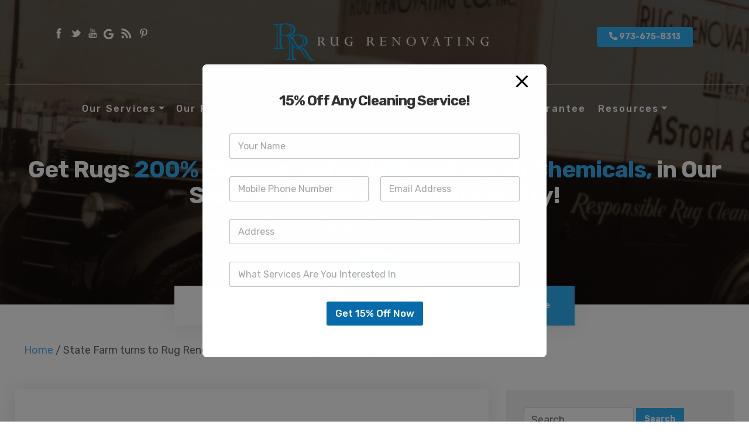

--- FILE ---
content_type: text/html; charset=UTF-8
request_url: https://rugrenovating.com/state-farm-turns-to-rug-renovating-to-put-their-clients-rugs-in-good-hands/
body_size: 29683
content:
<!doctype html>
<html lang="en-US">
<head>
	<meta charset="UTF-8">
	<meta name="viewport" content="width=device-width, initial-scale=1, shrink-to-fit=no">
	<meta http-equiv="x-ua-compatible" content="ie=edge">
    <style>.wow { visibility: hidden; }</style>
	<meta name='robots' content='index, follow, max-image-preview:large, max-snippet:-1, max-video-preview:-1' />
	<style>img:is([sizes="auto" i], [sizes^="auto," i]) { contain-intrinsic-size: 3000px 1500px }</style>
	
	<!-- This site is optimized with the Yoast SEO plugin v25.7 - https://yoast.com/wordpress/plugins/seo/ -->
	<title>State Farm turns to Rug Renovating to put their clients rugs in “Good Hands” - Rug Renovating</title>
	<link rel="canonical" href="https://rugrenovating.com/state-farm-turns-to-rug-renovating-to-put-their-clients-rugs-in-good-hands/" />
	<meta property="og:locale" content="en_US" />
	<meta property="og:type" content="article" />
	<meta property="og:title" content="State Farm turns to Rug Renovating to put their clients rugs in “Good Hands” - Rug Renovating" />
	<meta property="og:description" content="State Farm has used our services many times but this case was a really bad and very  difficult. The rug was washed and the color run and the staining was taken out by our  In-house chemical engineer after many repeated processes. Take a look at the pictures  Before and after - the results were, needless to say outstanding!" />
	<meta property="og:url" content="https://rugrenovating.com/state-farm-turns-to-rug-renovating-to-put-their-clients-rugs-in-good-hands/" />
	<meta property="og:site_name" content="Rug Renovating" />
	<meta property="article:publisher" content="https://www.facebook.com/RugRenovating" />
	<meta property="article:published_time" content="2020-01-13T15:28:20+00:00" />
	<meta property="article:modified_time" content="2020-03-03T13:04:13+00:00" />
	<meta property="og:image" content="https://rugrenovating.com/wp-content/uploads/2020/03/rugrenovationg-fbog.jpg" />
	<meta property="og:image:width" content="600" />
	<meta property="og:image:height" content="315" />
	<meta property="og:image:type" content="image/jpeg" />
	<meta name="author" content="Rug Renovating" />
	<meta name="twitter:card" content="summary_large_image" />
	<meta name="twitter:creator" content="@RugRenovating" />
	<meta name="twitter:site" content="@RugRenovating" />
	<meta name="twitter:label1" content="Written by" />
	<meta name="twitter:data1" content="Rug Renovating" />
	<meta name="twitter:label2" content="Est. reading time" />
	<meta name="twitter:data2" content="1 minute" />
	<script type="application/ld+json" class="yoast-schema-graph">{"@context":"https://schema.org","@graph":[{"@type":"Article","@id":"https://rugrenovating.com/state-farm-turns-to-rug-renovating-to-put-their-clients-rugs-in-good-hands/#article","isPartOf":{"@id":"https://rugrenovating.com/state-farm-turns-to-rug-renovating-to-put-their-clients-rugs-in-good-hands/"},"author":{"name":"Rug Renovating","@id":"https://rugrenovating.com/#/schema/person/a449f88d389be009820ff5866c5c28bd"},"headline":"State Farm turns to Rug Renovating to put their clients rugs in “Good Hands”","datePublished":"2020-01-13T15:28:20+00:00","dateModified":"2020-03-03T13:04:13+00:00","mainEntityOfPage":{"@id":"https://rugrenovating.com/state-farm-turns-to-rug-renovating-to-put-their-clients-rugs-in-good-hands/"},"wordCount":135,"publisher":{"@id":"https://rugrenovating.com/#organization"},"inLanguage":"en-US","name":null,"description":null},{"@type":"WebPage","@id":"https://rugrenovating.com/state-farm-turns-to-rug-renovating-to-put-their-clients-rugs-in-good-hands/","url":"https://rugrenovating.com/state-farm-turns-to-rug-renovating-to-put-their-clients-rugs-in-good-hands/","name":"State Farm turns to Rug Renovating to put their clients rugs in “Good Hands” - Rug Renovating","isPartOf":{"@id":"https://rugrenovating.com/#website"},"datePublished":"2020-01-13T15:28:20+00:00","dateModified":"2020-03-03T13:04:13+00:00","breadcrumb":{"@id":"https://rugrenovating.com/state-farm-turns-to-rug-renovating-to-put-their-clients-rugs-in-good-hands/#breadcrumb"},"inLanguage":"en-US","potentialAction":[{"@type":"ReadAction","target":["https://rugrenovating.com/state-farm-turns-to-rug-renovating-to-put-their-clients-rugs-in-good-hands/"]}],"description":null},{"@type":"BreadcrumbList","@id":"https://rugrenovating.com/state-farm-turns-to-rug-renovating-to-put-their-clients-rugs-in-good-hands/#breadcrumb","itemListElement":[{"@type":"ListItem","position":1,"name":"Home","item":"https://rugrenovating.com/"},{"@type":"ListItem","position":2,"name":"State Farm turns to Rug Renovating to put their clients rugs in “Good Hands”"}]},{"@type":"WebSite","@id":"https://rugrenovating.com/#website","url":"https://rugrenovating.com/","name":"Rug Renovating","description":"","publisher":{"@id":"https://rugrenovating.com/#organization"},"potentialAction":[{"@type":"SearchAction","target":{"@type":"EntryPoint","urlTemplate":"https://rugrenovating.com/?s={search_term_string}"},"query-input":{"@type":"PropertyValueSpecification","valueRequired":true,"valueName":"search_term_string"}}],"inLanguage":"en-US"},{"@type":"Organization","@id":"https://rugrenovating.com/#organization","name":"Rug Renovating","url":"https://rugrenovating.com/","logo":{"@type":"ImageObject","inLanguage":"en-US","@id":"https://rugrenovating.com/#/schema/logo/image/","url":"https://rugrenovating.com/wp-content/uploads/2020/03/rugrenovationg-fbog.jpg","contentUrl":"https://rugrenovating.com/wp-content/uploads/2020/03/rugrenovationg-fbog.jpg","width":600,"height":315,"caption":"Rug Renovating"},"image":{"@id":"https://rugrenovating.com/#/schema/logo/image/"},"sameAs":["https://www.facebook.com/RugRenovating","https://x.com/RugRenovating","https://www.youtube.com/channel/UCkOOT5cUd0lOKOMn-3izd3A/videos"]},{"@type":"Person","@id":"https://rugrenovating.com/#/schema/person/a449f88d389be009820ff5866c5c28bd","name":"Rug Renovating","image":{"@type":"ImageObject","inLanguage":"en-US","@id":"https://rugrenovating.com/#/schema/person/image/","url":"https://secure.gravatar.com/avatar/f586722a157748bad89d76939651311f?s=96&d=mm&r=g","contentUrl":"https://secure.gravatar.com/avatar/f586722a157748bad89d76939651311f?s=96&d=mm&r=g","caption":"Rug Renovating"},"url":"https://rugrenovating.com/author/lse-admin/"}]}</script>
	<!-- / Yoast SEO plugin. -->


<link rel="amphtml" href="https://rugrenovating.com/state-farm-turns-to-rug-renovating-to-put-their-clients-rugs-in-good-hands/amp/" /><meta name="generator" content="AMP for WP 1.1.6.1"/><link rel='stylesheet' id='wp-block-library-css' href='https://rugrenovating.com/wp-includes/css/dist/block-library/style.min.css?ver=6.7.1' type='text/css' media='all' />
<style id='classic-theme-styles-inline-css' type='text/css'>
/*! This file is auto-generated */
.wp-block-button__link{color:#fff;background-color:#32373c;border-radius:9999px;box-shadow:none;text-decoration:none;padding:calc(.667em + 2px) calc(1.333em + 2px);font-size:1.125em}.wp-block-file__button{background:#32373c;color:#fff;text-decoration:none}
</style>
<style id='global-styles-inline-css' type='text/css'>
:root{--wp--preset--aspect-ratio--square: 1;--wp--preset--aspect-ratio--4-3: 4/3;--wp--preset--aspect-ratio--3-4: 3/4;--wp--preset--aspect-ratio--3-2: 3/2;--wp--preset--aspect-ratio--2-3: 2/3;--wp--preset--aspect-ratio--16-9: 16/9;--wp--preset--aspect-ratio--9-16: 9/16;--wp--preset--color--black: #000000;--wp--preset--color--cyan-bluish-gray: #abb8c3;--wp--preset--color--white: #ffffff;--wp--preset--color--pale-pink: #f78da7;--wp--preset--color--vivid-red: #cf2e2e;--wp--preset--color--luminous-vivid-orange: #ff6900;--wp--preset--color--luminous-vivid-amber: #fcb900;--wp--preset--color--light-green-cyan: #7bdcb5;--wp--preset--color--vivid-green-cyan: #00d084;--wp--preset--color--pale-cyan-blue: #8ed1fc;--wp--preset--color--vivid-cyan-blue: #0693e3;--wp--preset--color--vivid-purple: #9b51e0;--wp--preset--gradient--vivid-cyan-blue-to-vivid-purple: linear-gradient(135deg,rgba(6,147,227,1) 0%,rgb(155,81,224) 100%);--wp--preset--gradient--light-green-cyan-to-vivid-green-cyan: linear-gradient(135deg,rgb(122,220,180) 0%,rgb(0,208,130) 100%);--wp--preset--gradient--luminous-vivid-amber-to-luminous-vivid-orange: linear-gradient(135deg,rgba(252,185,0,1) 0%,rgba(255,105,0,1) 100%);--wp--preset--gradient--luminous-vivid-orange-to-vivid-red: linear-gradient(135deg,rgba(255,105,0,1) 0%,rgb(207,46,46) 100%);--wp--preset--gradient--very-light-gray-to-cyan-bluish-gray: linear-gradient(135deg,rgb(238,238,238) 0%,rgb(169,184,195) 100%);--wp--preset--gradient--cool-to-warm-spectrum: linear-gradient(135deg,rgb(74,234,220) 0%,rgb(151,120,209) 20%,rgb(207,42,186) 40%,rgb(238,44,130) 60%,rgb(251,105,98) 80%,rgb(254,248,76) 100%);--wp--preset--gradient--blush-light-purple: linear-gradient(135deg,rgb(255,206,236) 0%,rgb(152,150,240) 100%);--wp--preset--gradient--blush-bordeaux: linear-gradient(135deg,rgb(254,205,165) 0%,rgb(254,45,45) 50%,rgb(107,0,62) 100%);--wp--preset--gradient--luminous-dusk: linear-gradient(135deg,rgb(255,203,112) 0%,rgb(199,81,192) 50%,rgb(65,88,208) 100%);--wp--preset--gradient--pale-ocean: linear-gradient(135deg,rgb(255,245,203) 0%,rgb(182,227,212) 50%,rgb(51,167,181) 100%);--wp--preset--gradient--electric-grass: linear-gradient(135deg,rgb(202,248,128) 0%,rgb(113,206,126) 100%);--wp--preset--gradient--midnight: linear-gradient(135deg,rgb(2,3,129) 0%,rgb(40,116,252) 100%);--wp--preset--font-size--small: 13px;--wp--preset--font-size--medium: 20px;--wp--preset--font-size--large: 36px;--wp--preset--font-size--x-large: 42px;--wp--preset--spacing--20: 0.44rem;--wp--preset--spacing--30: 0.67rem;--wp--preset--spacing--40: 1rem;--wp--preset--spacing--50: 1.5rem;--wp--preset--spacing--60: 2.25rem;--wp--preset--spacing--70: 3.38rem;--wp--preset--spacing--80: 5.06rem;--wp--preset--shadow--natural: 6px 6px 9px rgba(0, 0, 0, 0.2);--wp--preset--shadow--deep: 12px 12px 50px rgba(0, 0, 0, 0.4);--wp--preset--shadow--sharp: 6px 6px 0px rgba(0, 0, 0, 0.2);--wp--preset--shadow--outlined: 6px 6px 0px -3px rgba(255, 255, 255, 1), 6px 6px rgba(0, 0, 0, 1);--wp--preset--shadow--crisp: 6px 6px 0px rgba(0, 0, 0, 1);}:where(.is-layout-flex){gap: 0.5em;}:where(.is-layout-grid){gap: 0.5em;}body .is-layout-flex{display: flex;}.is-layout-flex{flex-wrap: wrap;align-items: center;}.is-layout-flex > :is(*, div){margin: 0;}body .is-layout-grid{display: grid;}.is-layout-grid > :is(*, div){margin: 0;}:where(.wp-block-columns.is-layout-flex){gap: 2em;}:where(.wp-block-columns.is-layout-grid){gap: 2em;}:where(.wp-block-post-template.is-layout-flex){gap: 1.25em;}:where(.wp-block-post-template.is-layout-grid){gap: 1.25em;}.has-black-color{color: var(--wp--preset--color--black) !important;}.has-cyan-bluish-gray-color{color: var(--wp--preset--color--cyan-bluish-gray) !important;}.has-white-color{color: var(--wp--preset--color--white) !important;}.has-pale-pink-color{color: var(--wp--preset--color--pale-pink) !important;}.has-vivid-red-color{color: var(--wp--preset--color--vivid-red) !important;}.has-luminous-vivid-orange-color{color: var(--wp--preset--color--luminous-vivid-orange) !important;}.has-luminous-vivid-amber-color{color: var(--wp--preset--color--luminous-vivid-amber) !important;}.has-light-green-cyan-color{color: var(--wp--preset--color--light-green-cyan) !important;}.has-vivid-green-cyan-color{color: var(--wp--preset--color--vivid-green-cyan) !important;}.has-pale-cyan-blue-color{color: var(--wp--preset--color--pale-cyan-blue) !important;}.has-vivid-cyan-blue-color{color: var(--wp--preset--color--vivid-cyan-blue) !important;}.has-vivid-purple-color{color: var(--wp--preset--color--vivid-purple) !important;}.has-black-background-color{background-color: var(--wp--preset--color--black) !important;}.has-cyan-bluish-gray-background-color{background-color: var(--wp--preset--color--cyan-bluish-gray) !important;}.has-white-background-color{background-color: var(--wp--preset--color--white) !important;}.has-pale-pink-background-color{background-color: var(--wp--preset--color--pale-pink) !important;}.has-vivid-red-background-color{background-color: var(--wp--preset--color--vivid-red) !important;}.has-luminous-vivid-orange-background-color{background-color: var(--wp--preset--color--luminous-vivid-orange) !important;}.has-luminous-vivid-amber-background-color{background-color: var(--wp--preset--color--luminous-vivid-amber) !important;}.has-light-green-cyan-background-color{background-color: var(--wp--preset--color--light-green-cyan) !important;}.has-vivid-green-cyan-background-color{background-color: var(--wp--preset--color--vivid-green-cyan) !important;}.has-pale-cyan-blue-background-color{background-color: var(--wp--preset--color--pale-cyan-blue) !important;}.has-vivid-cyan-blue-background-color{background-color: var(--wp--preset--color--vivid-cyan-blue) !important;}.has-vivid-purple-background-color{background-color: var(--wp--preset--color--vivid-purple) !important;}.has-black-border-color{border-color: var(--wp--preset--color--black) !important;}.has-cyan-bluish-gray-border-color{border-color: var(--wp--preset--color--cyan-bluish-gray) !important;}.has-white-border-color{border-color: var(--wp--preset--color--white) !important;}.has-pale-pink-border-color{border-color: var(--wp--preset--color--pale-pink) !important;}.has-vivid-red-border-color{border-color: var(--wp--preset--color--vivid-red) !important;}.has-luminous-vivid-orange-border-color{border-color: var(--wp--preset--color--luminous-vivid-orange) !important;}.has-luminous-vivid-amber-border-color{border-color: var(--wp--preset--color--luminous-vivid-amber) !important;}.has-light-green-cyan-border-color{border-color: var(--wp--preset--color--light-green-cyan) !important;}.has-vivid-green-cyan-border-color{border-color: var(--wp--preset--color--vivid-green-cyan) !important;}.has-pale-cyan-blue-border-color{border-color: var(--wp--preset--color--pale-cyan-blue) !important;}.has-vivid-cyan-blue-border-color{border-color: var(--wp--preset--color--vivid-cyan-blue) !important;}.has-vivid-purple-border-color{border-color: var(--wp--preset--color--vivid-purple) !important;}.has-vivid-cyan-blue-to-vivid-purple-gradient-background{background: var(--wp--preset--gradient--vivid-cyan-blue-to-vivid-purple) !important;}.has-light-green-cyan-to-vivid-green-cyan-gradient-background{background: var(--wp--preset--gradient--light-green-cyan-to-vivid-green-cyan) !important;}.has-luminous-vivid-amber-to-luminous-vivid-orange-gradient-background{background: var(--wp--preset--gradient--luminous-vivid-amber-to-luminous-vivid-orange) !important;}.has-luminous-vivid-orange-to-vivid-red-gradient-background{background: var(--wp--preset--gradient--luminous-vivid-orange-to-vivid-red) !important;}.has-very-light-gray-to-cyan-bluish-gray-gradient-background{background: var(--wp--preset--gradient--very-light-gray-to-cyan-bluish-gray) !important;}.has-cool-to-warm-spectrum-gradient-background{background: var(--wp--preset--gradient--cool-to-warm-spectrum) !important;}.has-blush-light-purple-gradient-background{background: var(--wp--preset--gradient--blush-light-purple) !important;}.has-blush-bordeaux-gradient-background{background: var(--wp--preset--gradient--blush-bordeaux) !important;}.has-luminous-dusk-gradient-background{background: var(--wp--preset--gradient--luminous-dusk) !important;}.has-pale-ocean-gradient-background{background: var(--wp--preset--gradient--pale-ocean) !important;}.has-electric-grass-gradient-background{background: var(--wp--preset--gradient--electric-grass) !important;}.has-midnight-gradient-background{background: var(--wp--preset--gradient--midnight) !important;}.has-small-font-size{font-size: var(--wp--preset--font-size--small) !important;}.has-medium-font-size{font-size: var(--wp--preset--font-size--medium) !important;}.has-large-font-size{font-size: var(--wp--preset--font-size--large) !important;}.has-x-large-font-size{font-size: var(--wp--preset--font-size--x-large) !important;}
:where(.wp-block-post-template.is-layout-flex){gap: 1.25em;}:where(.wp-block-post-template.is-layout-grid){gap: 1.25em;}
:where(.wp-block-columns.is-layout-flex){gap: 2em;}:where(.wp-block-columns.is-layout-grid){gap: 2em;}
:root :where(.wp-block-pullquote){font-size: 1.5em;line-height: 1.6;}
</style>
<link rel='stylesheet' id='pb_animate-css' href='https://rugrenovating.com/wp-content/plugins/ays-popup-box/public/css/animate.css?ver=5.4.8' type='text/css' media='all' />
<link rel='stylesheet' id='twg-material-style-css' href='https://rugrenovating.com/wp-content/themes/twg-material/style.css?ver=1692876804' type='text/css' media='all' />
<link rel='stylesheet' id='twg-material-style-child-css' href='https://rugrenovating.com/wp-content/themes/twg-material-child/style.css?ver=1694784374' type='text/css' media='all' />
<link rel='stylesheet' id='font-awesome-css' href='https://rugrenovating.com/wp-content/themes/twg-material/css/fa/css/all.min.css?ver=6.7.1' type='text/css' media='all' />
<link rel='stylesheet' id='csf-google-web-fonts-twg_material-css' href='//fonts.googleapis.com/css?family=Open+Sans%3An%7COpen+Sans%3An%7COpen+Sans%3An%7COpen+Sans%3An%7CRubik%3An%7CRubik%3A300%7CRubik%3A300%7CRubik%3An%7CRubik%3An%7CRubik%3A700%7CRubik%3A500%7COpen+Sans%3An%7COpen+Sans%3An' type='text/css' media='all' />
<script type="text/javascript" src="https://rugrenovating.com/wp-content/themes/twg-material/js/jquery-3.4.0.min.js?ver=3.4.1" id="jquery-js"></script>
<script type="text/javascript" id="ays-pb-js-extra">
/* <![CDATA[ */
var pbLocalizeObj = {"ajax":"https:\/\/rugrenovating.com\/wp-admin\/admin-ajax.php","seconds":"seconds","thisWillClose":"This will close in","icons":{"close_icon":"<svg class=\"ays_pb_material_close_icon\" xmlns=\"https:\/\/www.w3.org\/2000\/svg\" height=\"36px\" viewBox=\"0 0 24 24\" width=\"36px\" fill=\"#000000\" alt=\"Pop-up Close\"><path d=\"M0 0h24v24H0z\" fill=\"none\"\/><path d=\"M19 6.41L17.59 5 12 10.59 6.41 5 5 6.41 10.59 12 5 17.59 6.41 19 12 13.41 17.59 19 19 17.59 13.41 12z\"\/><\/svg>","close_circle_icon":"<svg class=\"ays_pb_material_close_circle_icon\" xmlns=\"https:\/\/www.w3.org\/2000\/svg\" height=\"24\" viewBox=\"0 0 24 24\" width=\"36\" alt=\"Pop-up Close\"><path d=\"M0 0h24v24H0z\" fill=\"none\"\/><path d=\"M12 2C6.47 2 2 6.47 2 12s4.47 10 10 10 10-4.47 10-10S17.53 2 12 2zm5 13.59L15.59 17 12 13.41 8.41 17 7 15.59 10.59 12 7 8.41 8.41 7 12 10.59 15.59 7 17 8.41 13.41 12 17 15.59z\"\/><\/svg>","volume_up_icon":"<svg class=\"ays_pb_fa_volume\" xmlns=\"https:\/\/www.w3.org\/2000\/svg\" height=\"24\" viewBox=\"0 0 24 24\" width=\"36\"><path d=\"M0 0h24v24H0z\" fill=\"none\"\/><path d=\"M3 9v6h4l5 5V4L7 9H3zm13.5 3c0-1.77-1.02-3.29-2.5-4.03v8.05c1.48-.73 2.5-2.25 2.5-4.02zM14 3.23v2.06c2.89.86 5 3.54 5 6.71s-2.11 5.85-5 6.71v2.06c4.01-.91 7-4.49 7-8.77s-2.99-7.86-7-8.77z\"\/><\/svg>","volume_mute_icon":"<svg xmlns=\"https:\/\/www.w3.org\/2000\/svg\" height=\"24\" viewBox=\"0 0 24 24\" width=\"24\"><path d=\"M0 0h24v24H0z\" fill=\"none\"\/><path d=\"M7 9v6h4l5 5V4l-5 5H7z\"\/><\/svg>"}};
/* ]]> */
</script>
<script type="text/javascript" src="https://rugrenovating.com/wp-content/plugins/ays-popup-box/public/js/ays-pb-public.js?ver=5.4.8" id="ays-pb-js"></script>
<script type="text/javascript" src="https://rugrenovating.com/wp-content/themes/twg-material-child/js/jquery.jscroll.min.js?ver=6.7.1" id="paroller-js"></script>
<script type="text/javascript" src="https://rugrenovating.com/wp-content/themes/twg-material-child/js/custom.js?ver=6.7.1" id="script-js"></script>
<link rel="alternate" title="oEmbed (JSON)" type="application/json+oembed" href="https://rugrenovating.com/wp-json/oembed/1.0/embed?url=https%3A%2F%2Frugrenovating.com%2Fstate-farm-turns-to-rug-renovating-to-put-their-clients-rugs-in-good-hands%2F" />
<link rel="alternate" title="oEmbed (XML)" type="text/xml+oembed" href="https://rugrenovating.com/wp-json/oembed/1.0/embed?url=https%3A%2F%2Frugrenovating.com%2Fstate-farm-turns-to-rug-renovating-to-put-their-clients-rugs-in-good-hands%2F&#038;format=xml" />
<!-- Google Tag Manager -->

<script>(function(w,d,s,l,i){w[l]=w[l]||[];w[l].push({'gtm.start':

new Date().getTime(),event:'gtm.js'});var f=d.getElementsByTagName(s)[0],

j=d.createElement(s),dl=l!='dataLayer'?'&l='+l:'';j.async=true;j.src=

'https://www.googletagmanager.com/gtm.js?id='+i+dl;f.parentNode.insertBefore(j,f);

})(window,document,'script','dataLayer','GTM-K7Q2H3VM');</script>

<!-- End Google Tag Manager -->

<!-- Google Tag Manager -->
<script>(function(w,d,s,l,i){w[l]=w[l]||[];w[l].push({'gtm.start':
new Date().getTime(),event:'gtm.js'});var f=d.getElementsByTagName(s)[0],
j=d.createElement(s),dl=l!='dataLayer'?'&l='+l:'';j.async=true;j.src=
'https://www.googletagmanager.com/gtm.js?id='+i+dl;f.parentNode.insertBefore(j,f);
})(window,document,'script','dataLayer','GTM-MQSMCZN');</script>
<!-- End Google Tag Manager -->
<!-- Google Tag Manager -->
<script>(function(w,d,s,l,i){w[l]=w[l]||[];w[l].push({'gtm.start':
new Date().getTime(),event:'gtm.js'});var f=d.getElementsByTagName(s)[0],
j=d.createElement(s),dl=l!='dataLayer'?'&l='+l:'';j.async=true;j.src=
'https://www.googletagmanager.com/gtm.js?id='+i+dl;f.parentNode.insertBefore(j,f);
})(window,document,'script','dataLayer','GTM-5WW4H8GG');</script>
<!-- End Google Tag Manager -->

<script type="text/javascript">
(function(url){
	if(/(?:Chrome\/26\.0\.1410\.63 Safari\/537\.31|WordfenceTestMonBot)/.test(navigator.userAgent)){ return; }
	var addEvent = function(evt, handler) {
		if (window.addEventListener) {
			document.addEventListener(evt, handler, false);
		} else if (window.attachEvent) {
			document.attachEvent('on' + evt, handler);
		}
	};
	var removeEvent = function(evt, handler) {
		if (window.removeEventListener) {
			document.removeEventListener(evt, handler, false);
		} else if (window.detachEvent) {
			document.detachEvent('on' + evt, handler);
		}
	};
	var evts = 'contextmenu dblclick drag dragend dragenter dragleave dragover dragstart drop keydown keypress keyup mousedown mousemove mouseout mouseover mouseup mousewheel scroll'.split(' ');
	var logHuman = function() {
		if (window.wfLogHumanRan) { return; }
		window.wfLogHumanRan = true;
		var wfscr = document.createElement('script');
		wfscr.type = 'text/javascript';
		wfscr.async = true;
		wfscr.src = url + '&r=' + Math.random();
		(document.getElementsByTagName('head')[0]||document.getElementsByTagName('body')[0]).appendChild(wfscr);
		for (var i = 0; i < evts.length; i++) {
			removeEvent(evts[i], logHuman);
		}
	};
	for (var i = 0; i < evts.length; i++) {
		addEvent(evts[i], logHuman);
	}
})('//rugrenovating.com/?wordfence_lh=1&hid=106F27BF453C45B09EF631D643B678E8');
</script>		<link rel="apple-touch-icon" sizes="180x180" href="/wp-content/uploads/icons/apple-touch-icon.png">
		<link rel="icon" type="image/png" sizes="32x32" href="/wp-content/uploads/icons/favicon-32x32.png">
		<link rel="icon" type="image/png" sizes="16x16" href="/wp-content/uploads/icons/favicon-16x16.png">
		<link rel="manifest" href="/wp-content/uploads/icons/site.webmanifest">
		<meta name="msapplication-TileColor" content="#c1c1c1">
		<meta name="theme-color" content="#ffffff">
		<script type="application/ld+json">
{
  "@context": "http://schema.org",
  "@type": "LocalBusiness",
  "@id": "https://rugrenovating.com#twgschema",
  "name": "Rug Renovating",
  "address": {
    "@type": "PostalAddress",
    "streetAddress": "532 N Grove St",
    "addressLocality": "East Orange",
    "addressRegion": "NJ",
    "postalCode": "07017",
    "addressCountry": "US"
  },
  "url": "https://rugrenovating.com",
  "sameAs" : ["https:\/\/www.facebook.com\/RugRenovating","http:\/\/twitter.com\/RugRenovating","https:\/\/www.youtube.com\/channel\/UCkOOT5cUd0lOKOMn-3izd3A\/videos","https:\/\/www.google.com\/search?q=rug+renovating+east+orange+nj","https:\/\/rugrenovating.com\/blog\/","https:\/\/www.pinterest.com\/RugRenovatingNJ\/"],
  "telephone": "+19736758313",
  "logo": "https://rugrenovating.com/wp-content/uploads/2020/03/logo.png",
  "image": "https://rugrenovating.com/wp-content/uploads/2020/03/logo.png",
  "priceRange" : "$"
  }
		</script>
				<style type="text/css" id="wp-custom-css">
			.cb-box__wrapper-center_modal {
    display: none !important;
}
iframe#JotFormIFrame-250337673902054 {
    border-bottom: solid 8px #F2F2FD !important;
}
.welcome-box.text-center {
    display: none;
}		</style>
		
			<!--  HubSpot -->
<script type="text/javascript" id="hs-script-loader" async defer src="//js.hs-scripts.com/106049.js"></script>
<!--  End HubSpot -->

<!-- Facebook Pixel Code --> 
<script> !function(f,b,e,v,n,t,s){if(f.fbq)return;n=f.fbq=function(){n.callMethod? n.callMethod.apply(n,arguments):n.queue.push(arguments)};if(!f._fbq)f._fbq=n; n.push=n;n.loaded=!0;n.version='2.0';n.queue=[];t=b.createElement(e);t.async=!0; t.src=v;s=b.getElementsByTagName(e)[0];s.parentNode.insertBefore(t,s)}(window, document,'script','https://connect.facebook.net/en_US/fbevents.js'); fbq('init', '341067676277056'); fbq('track', "PageView");</script> <noscript><img height="1" width="1" style="display:none" src="https://www.facebook.com/tr?id=341067676277056&ev=PageView&noscript=1" /></noscript> 
<!-- End Facebook Pixel Code -->

<!-- Bing Ads --> 
<script>(function(w,d,t,r,u){var f,n,i;w[u]=w[u]||[],f=function(){var o={ti:"15336855"};o.q=w[u],w[u]=new UET(o),w[u].push("pageLoad")},n=d.createElement(t),n.src=r,n.async=1,n.onload=n.onreadystatechange=function(){var s=this.readyState;s&&s!=="loaded"&&s!=="complete"||(f(),n.onload=n.onreadystatechange=null)},i=d.getElementsByTagName(t)[0],i.parentNode.insertBefore(n,i)})(window,document,"script","//bat.bing.com/bat.js","uetq");</script>
<!-- End Bing Ads --> 

<!-- Chat Widget -->
<script>
    function uet_report_conversion_send() {
    window.uetq = window.uetq || [];
    window.uetq.push('event', 'Send', {"event_label":"Label","event_category":"ConvertAble: Chat Widget"});
    }
</script>
<!-- End Chat Widget -->

<!-- Web Form Instant Quote 
<script>
  function uet_report_conversion_quote() {
  window.uetq = window.uetq || [];
  window.uetq.push('event', 'Submit', {"event_label":"Label","event_category":"ConvertAble: Web Form (Instant Quote)"});
    }
</script>
<!-- End Web Form Instant Quote -->

<!-- Welcome -->
<script>
    function uet_report_conversion() {
    window.uetq = window.uetq || [];
    window.uetq.push('event', 'Play', {"event_label":"Label","event_category":"ConvertAble: Welcome"});
    }
</script>
<!-- End Welcome -->

<!-- Meta Pixel Code TWG -->
<script>
  !function(f,b,e,v,n,t,s)
  {if(f.fbq)return;n=f.fbq=function(){n.callMethod?
  n.callMethod.apply(n,arguments):n.queue.push(arguments)};
  if(!f._fbq)f._fbq=n;n.push=n;n.loaded=!0;n.version='2.0';
  n.queue=[];t=b.createElement(e);t.async=!0;
  t.src=v;s=b.getElementsByTagName(e)[0];
  s.parentNode.insertBefore(t,s)}(window, document,'script',
  'https://connect.facebook.net/en_US/fbevents.js');
  fbq('init', '1477940732644181');
  fbq('track', 'PageView');
</script>
<noscript><img height="1" width="1" style="display:none"
  src="https://www.facebook.com/tr?id=1477940732644181&ev=PageView&noscript=1"
/></noscript>
<!-- End Meta Pixel Code TWG -->	
	</head>

<body data-rsssl=1 class="post-template-default single single-post postid-7015 single-format-standard no-sidebar">
<!--[if lt IE 10]>
<div class="alert alert-warning my-5">
    You are using an <strong>outdated</strong> browser. Please <a href="http://browsehappy.com/">upgrade your browser</a> to improve your experience.    </div>
<![endif]-->
<div id="page"  class="site">






	<header id="masthead" class="site-header">
				    <div id="before-header" class="widget-area">
				<section id="custom_html-3" class="widget_text widget widget_custom_html"><div class="textwidget custom-html-widget"><div class="svg-social"><a class="svg-link svg-link-facebook" href="https://www.facebook.com/RugRenovating" target="_blank"><svg version="1.1" id="Layer_1" xmlns="http://www.w3.org/2000/svg" xmlns:xlink="http://www.w3.org/1999/xlink" x="0px" y="0px"
	 viewBox="0 0 35 35" enable-background="new 0 0 35 35" xml:space="preserve">
<path d="M20.6,32.2h-6.2V17.3h-3.1v-5.1h3.1V9c0-4.2,1.7-6.7,6.7-6.7h4.1v5.1h-2.6c-2,0-2.1,0.7-2.1,2.1v2.6h4.7
	l-0.5,5.1h-4.1C20.6,17.2,20.6,32.2,20.6,32.2z"/>
</svg>
</a><a class="svg-link svg-link-twitter" href="http://twitter.com/RugRenovating" target="_blank"><?xml version="1.0" encoding="utf-8"?>
<svg version="1.1" id="Layer_1" xmlns="http://www.w3.org/2000/svg" xmlns:xlink="http://www.w3.org/1999/xlink" x="0px" y="0px"
	 viewBox="0 0 35 35" enable-background="new 0 0 35 35" xml:space="preserve">
<path id="Twitter__x28_alt_x29__3_" d="M30.9,16c1.8-0.1,3.1-1,3.5-2.1c-0.7,0.4-2.7,0.8-3.8,0.4c-0.1-0.3-0.1-0.5-0.2-0.7
	c-0.9-3.2-3.8-5.7-6.9-5.4c0.2-0.1,0.5-0.2,0.8-0.3c0.3-0.1,2.3-0.4,2-1.2c-0.3-0.6-2.7,0.5-3.2,0.6c0.6-0.2,1.6-0.6,1.7-1.3
	c-0.9,0.1-1.8,0.6-2.5,1.2c0.3-0.3,0.4-0.6,0.5-1c-2.5,1.6-3.9,4.8-5.1,7.9c-0.9-0.9-1.7-1.6-2.5-2c-2.1-1.1-4.5-2.2-8.4-3.7
	c-0.1,1.3,0.6,3,2.8,4.1c-0.5-0.1-1.3,0.1-2,0.2c0.3,1.5,1.2,2.7,3.6,3.2c-1.1,0.1-1.7,0.3-2.2,0.9c0.5,1,1.8,2.2,4,2
	c-2.5,1.1-1,3.1,1,2.8C10.7,25.3,5.2,25,2.1,22c8.2,11.2,26,6.6,28.7-4.2c2,0,3.2-0.7,3.9-1.5C33.5,16.6,31.8,16.4,30.9,16z"/>
</svg>
</a><a class="svg-link svg-link-youtube" href="https://www.youtube.com/channel/UCkOOT5cUd0lOKOMn-3izd3A/videos" target="_blank"><?xml version="1.0" encoding="utf-8"?>
<!-- Generator: Adobe Illustrator 18.1.1, SVG Export Plug-In . SVG Version: 6.00 Build 0)  -->
<svg version="1.1" id="Layer_1" xmlns="http://www.w3.org/2000/svg" xmlns:xlink="http://www.w3.org/1999/xlink" x="0px" y="0px"
	 viewBox="0 0 35 35" enable-background="new 0 0 35 35" xml:space="preserve">
<g>
	<g>
		<polygon points="15.3,3 13.6,3 12.6,7.2 12.5,7.2 11.4,3 9.8,3 11.7,9.4 11.7,13.7 13.4,13.7 13.4,9.2 		"/>
		<path d="M17.4,5.6c-0.7,0-1.2,0.2-1.6,0.5c-0.4,0.4-0.6,0.8-0.6,1.5l0,4.1c0,0.7,0.2,1.2,0.6,1.6c0.4,0.4,0.9,0.6,1.5,0.6
			c0.7,0,1.2-0.2,1.6-0.6c0.4-0.4,0.6-0.9,0.6-1.6V7.6c0-0.6-0.2-1.1-0.6-1.5C18.5,5.8,18,5.6,17.4,5.6z M18,11.8
			c0,0.2-0.1,0.4-0.2,0.5c-0.1,0.1-0.3,0.2-0.5,0.2c-0.2,0-0.3-0.1-0.4-0.2c-0.1-0.1-0.2-0.3-0.2-0.5V7.5c0-0.2,0.1-0.3,0.2-0.4
			C17,7,17.2,6.9,17.4,6.9c0.2,0,0.3,0.1,0.5,0.2C17.9,7.2,18,7.3,18,7.5V11.8z"/>
		<path d="M23.5,5.8v6c-0.1,0.2-0.3,0.3-0.5,0.4c-0.2,0.1-0.3,0.2-0.4,0.2c-0.1,0-0.2,0-0.3-0.1c-0.1-0.1-0.1-0.2-0.1-0.4V5.8h-1.5
			v6.6c0,0.5,0.1,0.8,0.3,1.1c0.2,0.2,0.4,0.3,0.8,0.3c0.3,0,0.6-0.1,0.9-0.2c0.3-0.2,0.6-0.4,0.8-0.7v0.9h1.5V5.8H23.5z"/>
	</g>
	<g>
		<path d="M21,27.5c0.2,0,0.3-0.1,0.4-0.2c0.1-0.1,0.1-0.3,0.1-0.5v-4.1c0-0.3-0.1-0.5-0.2-0.6c-0.1-0.1-0.3-0.2-0.5-0.2
			c-0.1,0-0.2,0-0.3,0.1c-0.1,0.1-0.2,0.1-0.3,0.2v4.9c0.1,0.1,0.2,0.2,0.3,0.3C20.8,27.4,20.9,27.5,21,27.5z"/>
		<path d="M26.9,22.8c0-0.3-0.1-0.6-0.2-0.7c-0.1-0.1-0.3-0.2-0.5-0.2c-0.2,0-0.4,0.1-0.5,0.2c-0.1,0.1-0.2,0.4-0.2,0.7v0.8h1.3
			V22.8z"/>
		<path d="M6.4,18.9c-0.1,1.5-0.2,3-0.2,4.5c0,1.5,0,3,0.2,4.5c0,1.9,1.6,3.5,3.5,3.5c2.8,0.1,5.6,0.2,8.4,0.2c2.9,0,5.7,0,8.4-0.2
			c1.9,0,3.5-1.5,3.5-3.5c0.1-1.5,0.2-3,0.2-4.5c0-1.5,0-3-0.2-4.5c0-1.9-1.6-3.5-3.5-3.5c-2.6-0.1-5.3-0.2-8-0.2
			c-0.1,0-0.3,0-0.4,0c-0.1,0-0.3,0-0.4,0c-2.7,0-5.4,0.1-8,0.2C8,15.4,6.4,17,6.4,18.9z M24.1,22.8c0-0.7,0.2-1.2,0.6-1.7
			c0.4-0.4,1-0.6,1.6-0.6c0.7,0,1.2,0.2,1.5,0.6c0.4,0.4,0.5,1,0.5,1.7v2h-2.8v1.5c0,0.4,0,0.7,0.1,0.9c0.1,0.2,0.3,0.2,0.5,0.2
			c0.2,0,0.4-0.1,0.5-0.2c0.1-0.1,0.1-0.4,0.1-0.9v-0.5h1.5v0.6c0,0.8-0.2,1.4-0.6,1.8c-0.4,0.4-0.9,0.6-1.6,0.6
			c-0.7,0-1.2-0.2-1.6-0.6c-0.4-0.4-0.6-1-0.6-1.8V22.8z M18.8,17.9h1.5v3.4c0.2-0.2,0.4-0.4,0.6-0.6c0.2-0.1,0.4-0.2,0.7-0.2
			c0.5,0,0.8,0.2,1.1,0.5c0.2,0.3,0.4,0.8,0.4,1.5V27c0,0.6-0.1,1-0.3,1.3c-0.2,0.3-0.6,0.4-1,0.4c-0.3,0-0.5-0.1-0.8-0.2
			c-0.2-0.1-0.4-0.3-0.6-0.5v0.6h-1.5V17.9z M14.7,27.2c0.1,0.1,0.2,0.1,0.3,0.1c0.1,0,0.2-0.1,0.4-0.2c0.2-0.1,0.3-0.3,0.5-0.4v-6
			h1.5v7.9h-1.5v-0.9c-0.3,0.3-0.6,0.6-0.8,0.7c-0.3,0.2-0.6,0.3-0.9,0.3c-0.3,0-0.6-0.1-0.8-0.4c-0.2-0.2-0.3-0.6-0.3-1.1v-6.6h1.5
			v6.1C14.7,27,14.7,27.1,14.7,27.2z M13.2,19.5h-1.7v9.2H9.8v-9.2H8.1v-1.6h5.1V19.5z"/>
	</g>
</g>
</svg>
</a><a class="svg-link svg-link-custom" href="https://www.google.com/search?q=rug+renovating+east+orange+nj" target="_blank"></a><a class="svg-link svg-link-rss" href="https://rugrenovating.com/blog/" target="_blank"><?xml version="1.0" encoding="utf-8"?>
<!-- Generator: Adobe Illustrator 18.1.1, SVG Export Plug-In . SVG Version: 6.00 Build 0)  -->
<svg version="1.1" id="Layer_1" xmlns="http://www.w3.org/2000/svg" xmlns:xlink="http://www.w3.org/1999/xlink" x="0px" y="0px"
	 viewBox="0 0 35 35" enable-background="new 0 0 35 35" xml:space="preserve">
<g>
	<path d="M6.6,24.1c-2.1,0-3.9,1.7-3.9,3.9c0,2.1,1.7,3.9,3.9,3.9c2.2,0,3.9-1.7,3.9-3.9C10.5,25.8,8.8,24.1,6.6,24.1z"/>
	<path d="M2.8,12.6v5.6c3.6,0,7.1,1.4,9.7,4c2.6,2.6,4,6,4,9.7H22C22,21.2,13.4,12.6,2.8,12.6z"/>
	<path d="M2.8,2.7v5.6c13,0,23.6,10.6,23.6,23.6H32C32,15.8,18.9,2.7,2.8,2.7z"/>
</g>
</svg>
</a><a class="svg-link svg-link-pinterest" href="https://www.pinterest.com/RugRenovatingNJ/" target="_blank"><?xml version="1.0" encoding="utf-8"?>
<!-- Generator: Adobe Illustrator 18.1.1, SVG Export Plug-In . SVG Version: 6.00 Build 0)  -->
<svg version="1.1" id="Layer_1" xmlns="http://www.w3.org/2000/svg" xmlns:xlink="http://www.w3.org/1999/xlink" x="0px" y="0px"
	 viewBox="0 0 35 35" enable-background="new 0 0 35 35" xml:space="preserve">
<path d="M19,2.6C11,2.6,7,8.3,7,13.1c0,2.9,1.1,5.5,3.5,6.4c0.4,0.2,0.7,0,0.8-0.4c0.1-0.3,0.3-1,0.3-1.4c0.1-0.4,0.1-0.6-0.2-0.9
	c-0.7-0.8-1.1-1.8-1.1-3.3c0-4.3,3.2-8.1,8.3-8.1c4.5,0,7,2.8,7,6.5c0,4.9-2.2,9-5.4,9c-1.8,0-3.1-1.5-2.7-3.2
	c0.5-2.1,1.5-4.4,1.5-6c0-1.4-0.7-2.5-2.3-2.5c-1.8,0-3.3,1.9-3.3,4.4c0,1.6,0.5,2.7,0.5,2.7s-1.8,7.8-2.2,9.2
	c-0.6,2.7-0.1,6.1-0.1,6.4c0,0.2,0.3,0.2,0.4,0.1c0.2-0.2,2.3-2.9,3-5.5c0.2-0.8,1.2-4.6,1.2-4.6c0.6,1.1,2.3,2.1,4.1,2.1
	c5.4,0,9.1-4.9,9.1-11.6C29.7,7.2,25.5,2.6,19,2.6z"/>
</svg>
</a></div>
<div class="header-phone-right">
<a href="tel:9736758313" class="btn btn-primary ghost"><i class="fas fa-phone-alt"></i> 973-675-8313</a>
</div>

<div class="header-phone-right-lp">
<a href="tel:9733585851" class="btn btn-primary ghost"><i class="fas fa-phone-alt"></i> 973-358-5851</a>
</div>

</div></section>		    </div>
			
                <div class="site-header-content container" id="mastcont">
	        <a href="/"  class="website-logo"><img src="/wp-content/uploads/2020/03/logo-1.png" alt="Rug Renovating Co."></a>

<div class="lp-logo"><img src="/wp-content/uploads/2020/03/logo-1.png" alt="Rug Renovating Co."></div>        </div>
                <nav  class="  navbar ham-end  navbar-expand-lg justify-content-between">

            <button data-activates="mainSidenavbar" class="button-collapse navbar-toggler" type="button"  aria-controls="navbarNavDropdown" aria-expanded="false" aria-label="Toggle navigation">
                <span  class="navbar-toggler-icon text-center h-auto">
                    <i class="fas fa-bars"></i>
                </span>
            </button>
            <div id="navbarNavDropdown" class="container collapse navbar-collapse  justify-content-center">

	            

                <ul id="menu-main-menu" class="nav navbar-nav"><li id="menu-item-8821" class="menu-item menu-item-type-custom menu-item-object-custom menu-item-has-children menu-item-8821 nav-item dropdown">
	<a class="nav-link dropdown-toggle"  href="#" data-toggle="dropdown" aria-haspopup="true" aria-expanded="false">Our Services</a>
<div class="dropdown-menu" role="menu">
<a class=" menu-item menu-item-type-post_type menu-item-object-page dropdown-item"  href="https://rugrenovating.com/oriental-rug-cleaning/">Oriental Rug Cleaning</a><a class=" menu-item menu-item-type-post_type menu-item-object-page dropdown-item"  href="https://rugrenovating.com/area-rug-restoration/">Rug Restoration</a><a class=" menu-item menu-item-type-post_type menu-item-object-page dropdown-item"  href="https://rugrenovating.com/fiber-and-carpet-shield/">Fiber and Carpet Shield</a><a class=" menu-item menu-item-type-post_type menu-item-object-page dropdown-item"  href="https://rugrenovating.com/rug-padding/">Rug Padding</a><a class=" menu-item menu-item-type-post_type menu-item-object-page dropdown-item"  href="https://rugrenovating.com/professional-carpet-cleaning/">In-Home Carpet Cleaning</a><a class=" menu-item menu-item-type-post_type menu-item-object-page dropdown-item"  href="https://rugrenovating.com/furniture-upholstery-cleaning/">In-Home Furniture Cleaning</a><a class=" menu-item menu-item-type-post_type menu-item-object-page dropdown-item"  href="https://rugrenovating.com/rug-moth-insect-treatment/">Moth &#038; Insect Control</a>
</div>
</li>
<li id="menu-item-8774" class="menu-item menu-item-type-post_type menu-item-object-page menu-item-8774 nav-item">
	<a class="nav-link"  href="https://rugrenovating.com/rug-cleaning-process/">Our Process</a></li>
<li id="menu-item-8762" class="menu-item menu-item-type-post_type menu-item-object-page menu-item-8762 nav-item">
	<a class="nav-link"  href="https://rugrenovating.com/frequently-asked-questions/">FAQs</a></li>
<li id="menu-item-8776" class="menu-item menu-item-type-post_type menu-item-object-page menu-item-8776 nav-item">
	<a class="nav-link"  href="https://rugrenovating.com/service-area/">Service Area</a></li>
<li id="menu-item-8822" class="menu-item menu-item-type-custom menu-item-object-custom menu-item-has-children menu-item-8822 nav-item dropdown">
	<a class="nav-link dropdown-toggle"  href="#" data-toggle="dropdown" aria-haspopup="true" aria-expanded="false">Why Choose Us</a>
<div class="dropdown-menu" role="menu">
<a class=" menu-item menu-item-type-post_type menu-item-object-page dropdown-item"  href="https://rugrenovating.com/why-choose-us/our-history/">Our History</a><a class=" menu-item menu-item-type-post_type menu-item-object-page dropdown-item"  href="https://rugrenovating.com/why-choose-us/">Why Choose Us?</a><a class=" menu-item menu-item-type-post_type menu-item-object-page dropdown-item"  href="https://rugrenovating.com/green-initiative/">Our Green Intiative</a><a class=" menu-item menu-item-type-post_type menu-item-object-page dropdown-item"  href="https://rugrenovating.com/must-watch-videos/">Must Watch Videos</a><a class=" menu-item menu-item-type-custom menu-item-object-custom dropdown-item"  target="_blank" href="https://www.google.com/search?q=rug+renovating+east+rutherford&#038;sca_esv=290fe326c5c29680&#038;sxsrf=AE3TifN6LXFqtVi9chFWoyVNvlo2sQ5tUw%3A1754501381326&#038;ei=BZGTaIjLE6Pl5NoP6frG2QY&#038;gs_ssp=eJzj4tZP1zcsic-oqjDLNmC0UjWosLBMNjI1STYyMk1LSzS3SLEyqDAyM002NzJJM7c0SQESaV5yRaXpCkWpeflliSWZeekKqYnFJQpFpSUZqUVp-UUpACMJGus&#038;oq=rug+renovating+east+&#038;gs_lp=[base64]&#038;sclient=gws-wiz-serp">Customer Reviews</a><a class=" menu-item menu-item-type-post_type menu-item-object-page dropdown-item"  href="https://rugrenovating.com/certifications/">Certifications</a><a class=" menu-item menu-item-type-post_type menu-item-object-page current_page_parent dropdown-item"  href="https://rugrenovating.com/blog/">Recent Blog Articles</a>
</div>
</li>
<li id="menu-item-9241" class="menu-item menu-item-type-custom menu-item-object-custom menu-item-9241 nav-item">
	<a class="nav-link"  href="https://rugrenovating.com/risk-free/">100% Guarantee</a></li>
<li id="menu-item-8823" class="menu-item menu-item-type-custom menu-item-object-custom menu-item-has-children menu-item-8823 nav-item dropdown">
	<a class="nav-link dropdown-toggle"  href="#" data-toggle="dropdown" aria-haspopup="true" aria-expanded="false">Resources</a>
<div class="dropdown-menu" role="menu">
<a class=" menu-item menu-item-type-post_type menu-item-object-page dropdown-item"  href="https://rugrenovating.com/locations/">Locations</a><a class=" menu-item menu-item-type-post_type menu-item-object-page dropdown-item"  href="https://rugrenovating.com/resources/in-plant-rug-repair-tour/">In-Plant Rug Repair Tour</a><a class=" menu-item menu-item-type-post_type menu-item-object-page dropdown-item"  href="https://rugrenovating.com/resources/in-plant-cleaning-tour/">In-Plant Cleaning Tour</a><a class=" menu-item menu-item-type-post_type menu-item-object-page dropdown-item"  href="https://rugrenovating.com/resources/how-to-choose-the-best-vacuum/">How to Choose the Best Vacuum</a><a class=" menu-item menu-item-type-post_type menu-item-object-page dropdown-item"  href="https://rugrenovating.com/resources/have-the-right-vacuum/">Have the Right Vacuum?</a><a class=" menu-item menu-item-type-post_type menu-item-object-page dropdown-item"  href="https://rugrenovating.com/resources/best-carpet-cleaner/">Best Carpet Cleaner</a><a class=" menu-item menu-item-type-post_type menu-item-object-page dropdown-item"  href="https://rugrenovating.com/resources/rug-renovating-newsletter-september-2012/">Rug Renovating Newsletter</a><a class=" menu-item menu-item-type-post_type menu-item-object-page dropdown-item"  href="https://rugrenovating.com/resources/">View All Resources</a>
</div>
</li>
</ul>
	            
            </div>



        </nav>

		
	</header><!-- #masthead -->

            <div id="before-content" class="widget-area">
            <section id="custom_html-15" class="widget_text widget widget_custom_html"><div class="textwidget custom-html-widget"><div class="mobile-phone call-now d-lg-none first">
    <a href="tel:9736758313" onclick="gtag('event','Phone',{'event_category': 'Mobile Call'});" class="btn btn-primary"><span class="glyphicon glyphicon-earphone"></span><i class="fas fa-phone-alt"></i> Call Now</a>
    <a href="/quote/" class="btn btn-primary">Instant Quote</a>
</div></div></section><section id="custom_html-20" class="widget_text widget widget_custom_html"><div class="textwidget custom-html-widget"><!--Modal: Video Popup -->
<div class="modal fade" id="modal1" tabindex="-1" role="dialog" aria-labelledby="myModalLabel" aria-hidden="true">
    <div class="modal-dialog modal-lg" role="document">
        <!--Content-->
        <div class="modal-content">
            <!--Body-->
            <div class="modal-body mb-0 p-0">
            	<div class="youtube" data-embed="yxMxkw8s57c">
		            <div class="play-button"></div>
		        </div>
                <!-- <div class="embed-responsive embed-responsive-16by9 z-depth-1-half">
                    <iframe class="embed-responsive-item" src="https://www.youtube.com/embed/yxMxkw8s57c?&rel=0" allowfullscreen></iframe>
                </div> -->
            </div>
        </div>
        <!--/.Content-->
        <!--Footer-->
        <div class="modal-footer justify-content-center">
            <button type="button" class="btn btn-outline-primary btn-rounded btn-md ml-4" data-dismiss="modal">Close</button>
        </div>
    </div>
</div>
<!--Modal: Video Popup --></div></section>        </div>
        
            <div id="inner-page-banner" class="widget-area">

                        <div class="inner-banner-bg jarallax" style="background-image: url(https://rugrenovating.com/wp-content/uploads/2020/02/hist11-1.png);">
                <div class="banner-overlay">
                    <aside id="custom_html-13" class="widget_text widget widget_custom_html"><div class="textwidget custom-html-widget"><div class="banner-wrap" style="height: 500px;">
    <div class="main-banner inner-banner">
        <div class="container">
            <div class="row">
                <div class="col-md-12 col-sm-12">
                    <div class="banner-text">
                        <h3 class="white-text" style="font-size: 28px;"><b>Get Rugs <span class="text-primary">200%
                                    Cleaner, Safer, Without Harsh Chemicals,</span> in Our State of The Art Cleaning
                                Facility!</b></h3>
                        <p class="white-text"><b>
                                Press play below and <span class="text-primary">see it in 30 seconds!</span></b>
                        </p>
                        <a class="img-fluid z-depth-1 video-play" alt="video" data-toggle="modal"
                            data-target="#modal1"><img src="/wp-content/uploads/2020/01/play.png" alt="Play Button" > 
                        </a>
                    </div>
                </div>
            </div>
        </div>
    </div>
</div>
<!--Modal: Video Popup -->
<div class="modal fade" id="modal1" tabindex="-1" role="dialog" aria-labelledby="myModalLabel" aria-hidden="true">
    <div class="modal-dialog modal-lg" role="document">
        <!--Content-->
        <div class="modal-content">
            <!--Body-->
            <div class="modal-body mb-0 p-0">
                <div class="embed-responsive embed-responsive-16by9 z-depth-1-half">
                    <iframe class="embed-responsive-item" src="https://www.youtube.com/embed/yxMxkw8s57c?&rel=0" allowfullscreen></iframe>
                </div>
            </div>
        </div>
        <!--/.Content-->
        <!--Footer-->
        <div class="modal-footer justify-content-center">
            <button type="button" class="btn btn-outline-primary btn-rounded btn-md ml-4" data-dismiss="modal">Close</button>
        </div>
    </div>
</div>
<!--Modal: Video Popup -->
</div></aside><aside id="custom_html-14" class="widget_text widget widget_custom_html"><div class="textwidget custom-html-widget"><div class="container">
    <div class="hours-button">    
        <div class="row">
            <div class="col-8">
                <div class="button-wrap"><span>Speak With an Expert, Call</span> <a href="tel:9736758313">973-675-8313</a></div>
            </div>
            <div class="col-4">
                <a class="btn btn-primary" href="/quote/">Request A Quote</a>
            </div>
        </div>
    </div>
</div></div></aside><aside id="custom_html-18" class="widget_text widget widget_custom_html"><div class="textwidget custom-html-widget"><div class="bread">
<div class="container">
	<div class="twg-breadcrumbs-container breadcrumb container"><div class="twg-breadcrumbs"><span><span><a href="https://rugrenovating.com/">Home</a></span> / <span class="breadcrumb_last" aria-current="page">State Farm turns to Rug Renovating to put their clients rugs in “Good Hands”</span></span></div></div>
</div>
	</div></div></aside>                </div>
            </div>
        </div>
        
    

<div id="content" class="site-content">

<script type='text/javascript' src='//platform-api.sharethis.com/js/sharethis.js#property=5bce1e56e0bd050011105759&product=inline-share-buttons' async='async'></script>
	<div id="primary" class="content-area blog-single-post">
		<main id="main" class="site-main container">
			<div class="row blog-single-row">
				<div class="col-md-8">


					<div class="card card-cascade my-5">
						<div class="entry-box card-body card-body-cascade text-center">
							<header class="entry-header">
								<h1 class="entry-title">State Farm turns to Rug Renovating to put their clients rugs in “Good Hands”</h1>
							</header>
							<div class="entry-meta mb-4">
								<p class="author-posted">
                                                                        Posted by <strong><span class="byline"> <span class="author vcard"><a class="url fn n" href="https://rugrenovating.com/author/lse-admin/">Rug Renovating</a></span></span></strong>,
                                    									                                    <span class="posted-on">Posted on <a href="https://rugrenovating.com/state-farm-turns-to-rug-renovating-to-put-their-clients-rugs-in-good-hands/" rel="bookmark"><time class="entry-date published updated" datetime="2020-01-13T15:28:20-05:00">January 13, 2020</time></a></span>									                                </p>
								                                <p class="categories">
									<a href="https://rugrenovating.com/category/uncategorized/" rel="category tag">Uncategorized</a>								</p>
                                
								 <div class="sharethis-inline-share-buttons"></div>							</div>

						</div>
					</div>

					


	<p>This very fine handmade <a href="/blog/persian-bakhahaish-rug-restoration-back-from-the-dead/">Persian Tabriz</a> was badly damaged by a flood in a client’s home.<br /><br />The rug had sustained extreme color run, staining and discoloration due to a sewerage<br /><br />leakage.</p>
<span id="more-7015"></span>
<p><span style="background-color: transparent;">State Farm has used </span><a href="/rug-care-services/" rel="noopener noreferrer" target="_blank" style="background-color: transparent;">our services</a><span style="background-color: transparent;"> many times but this case was really bad and very</span></p>
<p>difficult. The rug was washed and the color run and the staining was taken out by our<br /><br />In-house chemical engineer after many repeated processes. Take a look at the pictures<br /><br />Before and after &#8211; the results were, needless to say outstanding!</p>
<p>If we can improve this rug to this degree just think what we can do with your <a href="/area-rug-cleaning/">rugs and</a><br /><br /><a href="/professional-carpet-cleaning/">carpets</a> that need cleaning, repair and restoration.</p>

<p class="text-center"><a class="btn btn-primary" href="/rug-cleaning-process/">See Our Incredible Rug Cleaning Process</a></p><div class="blog-footer-meta my-3">
	 </div>



				</div>

									<div class="col-md-4">
						 <section id="search-3" class="widget widget_search"><form role="search" method="get" class="search-form" action="https://rugrenovating.com/">
				<label>
					<span class="screen-reader-text">Search for:</span>
					<input type="search" class="search-field" placeholder="Search &hellip;" value="" name="s" />
				</label>
				<input type="submit" class="search-submit" value="Search" />
			</form></section>
		<section id="recent-posts-3" class="widget widget_recent_entries">
		<h2 class="widget-title">Recent Posts</h2>
		<ul>
											<li>
					<a href="https://rugrenovating.com/nyc-apartment-rug-care-a-small-space-luxury-guide/">Luxury NYC Apartment Rug Care Guide for Small Spaces</a>
									</li>
											<li>
					<a href="https://rugrenovating.com/area-rug-style-trends-2025/">Area Rug Style Trends 2025 for NYC, CT, and NJ Interiors</a>
									</li>
											<li>
					<a href="https://rugrenovating.com/certified-rug-specialist-why-credential-matters/">Certified Rug Specialists: Why CRS Credentials Matter</a>
									</li>
											<li>
					<a href="https://rugrenovating.com/customer-journey-the-rug-renovating-process/">Customer Journey: From Quote to Delivery with Rug Pros</a>
									</li>
											<li>
					<a href="https://rugrenovating.com/rug-cleaning-costs-explained-size-fiber-soil-factors/">Rug Cleaning Costs Explained: Size, Fiber, Soil Factors</a>
									</li>
					</ul>

		</section><section id="categories-3" class="widget widget_categories"><h2 class="widget-title">Categories</h2><form action="https://rugrenovating.com" method="get"><label class="screen-reader-text" for="cat">Categories</label><select  name='cat' id='cat' class='postform'>
	<option value='-1'>Select Category</option>
	<option class="level-0" value="29">Blog</option>
	<option class="level-0" value="10">Carpet Cleaning</option>
	<option class="level-0" value="51">Carpet Deodorizing</option>
	<option class="level-0" value="12">Customer Reviews</option>
	<option class="level-0" value="57">Furniture Cleaning</option>
	<option class="level-0" value="56">Moth and Insect Control</option>
	<option class="level-0" value="49">Odor Removal</option>
	<option class="level-0" value="108">Rug Care</option>
	<option class="level-0" value="11">Rug Cleaning</option>
	<option class="level-0" value="50">Rug Deodorizing</option>
	<option class="level-0" value="116">Rug Maintenance</option>
	<option class="level-0" value="62">Rug Pad</option>
	<option class="level-0" value="110">Rug Protection</option>
	<option class="level-0" value="48">Rug Repair</option>
	<option class="level-0" value="78">Rug Restoration</option>
	<option class="level-0" value="104">Rug Stain</option>
	<option class="level-0" value="124">Rug Washing</option>
	<option class="level-0" value="19">Spring Cleaning</option>
	<option class="level-0" value="91">Stain Proection</option>
	<option class="level-0" value="55">Tips</option>
	<option class="level-0" value="133">Trends</option>
	<option class="level-0" value="1">Uncategorized</option>
	<option class="level-0" value="18">Upholstery Cleaning</option>
	<option class="level-0" value="130">Vacuuming</option>
	<option class="level-0" value="58">Window Film</option>
</select>
</form><script type="text/javascript">
/* <![CDATA[ */

(function() {
	var dropdown = document.getElementById( "cat" );
	function onCatChange() {
		if ( dropdown.options[ dropdown.selectedIndex ].value > 0 ) {
			dropdown.parentNode.submit();
		}
	}
	dropdown.onchange = onCatChange;
})();

/* ]]> */
</script>
</section>					</div> 
				

			</div>
		</main><!-- #main -->
	</div><!-- #primary -->

</div><!-- #content -->

    <div id="after-content" class="widget-area">
		<section id="custom_html-9" class="widget_text widget widget_custom_html"><h2 class="widget-title">Footer White Box</h2><div class="textwidget custom-html-widget"><div class="footer-white-box">
    <div class="container">
        <div class="row">
           <div class="col-md-4">
                <h2>Our Professionals Make the Difference!</h2>
            </div>
            <div class="col-md-4">
              <p><strong>Extensive training &amp; background checks</strong><br>
                Our trustworthy professional technicians receive a level of training that is unmatched in the cleaning industry. </p>
            </div>
            <div class="col-md-4">
                <p><strong>Unmatched history</strong><br>
                We have been cleaning &amp; restoring rugs since 1896. Our state of the art facility is the largest in the USA – and we have cleaned over 5 million rugs!</p>
            </div>
        </div>
    </div>
</div></div></section><section id="custom_html-8" class="widget_text widget widget_custom_html"><h2 class="widget-title">Quick Contact</h2><div class="textwidget custom-html-widget"><div class="quick-contact-box">
    <div class="container">
        <div class="row">
            <div class="col-md-4">
                <i class="fa fa-comments"></i>
                <h2>Request A Quote</h2>
                <p>We are happy to provide specific pricing, please click below to get started.</p>
                <a class="btn btn-outline-secondary" href="/quote/">Request A Quote</a>
            </div>
            <div class="col-md-4">
                <i class="fa fas fa-phone-alt"></i>
                <h2>Speak With an Expert</h2>
                <p>Call us for a FREE, no-obligation estimate!<br> M-F 9:00am-5:00pm; S 8:30am-2:00pm</p>
                <a class="btn btn-outline-secondary" href="tel:9736758313"><i class="fas fa-phone-alt"></i> 973-675-8313</a>
            </div>
            <div class="col-md-4">
                <i class="fa fa-question"></i>
                <h2>FAQs</h2>
                <p>Click for the answers to questions we have received over the past 120 years!</p>
                <a class="btn btn-outline-secondary" href="/frequently-asked-questions/">View Topics</a>
            </div>
        </div>
    </div>
</div></div></section><section id="custom_html-7" class="widget_text widget widget_custom_html"><div class="textwidget custom-html-widget"><div class="container">
    <div class="row">
        <div class="col-md-4">
            <div class="footer-logo">
                <img class="footerlogo" src="/wp-content/uploads/2020/03/logo-1.png" alt="Rug Renovating Logo">
                <p>We have been cleaning &amp; restoring rugs since 1896. Our state of the art facility is the largest in the USA – and we have cleaned over 5 million rugs!</p>
            </div>
        </div>
        <div class="col-md-4">
            <div class="footer-time">
                <h2>Get in Touch</h2>
							<p><a href="tel:9736758313"><i class="fas fa-mobile-alt" style="margin-right:10px;"></i> 973-675-8313</a></p>
                <p><i class="far fa-clock" style="margin-right:10px;"></i>M-F 9:00am-5:00pm; S 8:30am-2:00pm</p>
                <div class="svg-social"><a class="svg-link svg-link-facebook" href="https://www.facebook.com/RugRenovating" target="_blank"><svg version="1.1" id="Layer_1" xmlns="http://www.w3.org/2000/svg" xmlns:xlink="http://www.w3.org/1999/xlink" x="0px" y="0px"
	 viewBox="0 0 35 35" enable-background="new 0 0 35 35" xml:space="preserve">
<path d="M20.6,32.2h-6.2V17.3h-3.1v-5.1h3.1V9c0-4.2,1.7-6.7,6.7-6.7h4.1v5.1h-2.6c-2,0-2.1,0.7-2.1,2.1v2.6h4.7
	l-0.5,5.1h-4.1C20.6,17.2,20.6,32.2,20.6,32.2z"/>
</svg>
</a><a class="svg-link svg-link-twitter" href="http://twitter.com/RugRenovating" target="_blank"><?xml version="1.0" encoding="utf-8"?>
<svg version="1.1" id="Layer_1" xmlns="http://www.w3.org/2000/svg" xmlns:xlink="http://www.w3.org/1999/xlink" x="0px" y="0px"
	 viewBox="0 0 35 35" enable-background="new 0 0 35 35" xml:space="preserve">
<path id="Twitter__x28_alt_x29__3_" d="M30.9,16c1.8-0.1,3.1-1,3.5-2.1c-0.7,0.4-2.7,0.8-3.8,0.4c-0.1-0.3-0.1-0.5-0.2-0.7
	c-0.9-3.2-3.8-5.7-6.9-5.4c0.2-0.1,0.5-0.2,0.8-0.3c0.3-0.1,2.3-0.4,2-1.2c-0.3-0.6-2.7,0.5-3.2,0.6c0.6-0.2,1.6-0.6,1.7-1.3
	c-0.9,0.1-1.8,0.6-2.5,1.2c0.3-0.3,0.4-0.6,0.5-1c-2.5,1.6-3.9,4.8-5.1,7.9c-0.9-0.9-1.7-1.6-2.5-2c-2.1-1.1-4.5-2.2-8.4-3.7
	c-0.1,1.3,0.6,3,2.8,4.1c-0.5-0.1-1.3,0.1-2,0.2c0.3,1.5,1.2,2.7,3.6,3.2c-1.1,0.1-1.7,0.3-2.2,0.9c0.5,1,1.8,2.2,4,2
	c-2.5,1.1-1,3.1,1,2.8C10.7,25.3,5.2,25,2.1,22c8.2,11.2,26,6.6,28.7-4.2c2,0,3.2-0.7,3.9-1.5C33.5,16.6,31.8,16.4,30.9,16z"/>
</svg>
</a><a class="svg-link svg-link-youtube" href="https://www.youtube.com/channel/UCkOOT5cUd0lOKOMn-3izd3A/videos" target="_blank"><?xml version="1.0" encoding="utf-8"?>
<!-- Generator: Adobe Illustrator 18.1.1, SVG Export Plug-In . SVG Version: 6.00 Build 0)  -->
<svg version="1.1" id="Layer_1" xmlns="http://www.w3.org/2000/svg" xmlns:xlink="http://www.w3.org/1999/xlink" x="0px" y="0px"
	 viewBox="0 0 35 35" enable-background="new 0 0 35 35" xml:space="preserve">
<g>
	<g>
		<polygon points="15.3,3 13.6,3 12.6,7.2 12.5,7.2 11.4,3 9.8,3 11.7,9.4 11.7,13.7 13.4,13.7 13.4,9.2 		"/>
		<path d="M17.4,5.6c-0.7,0-1.2,0.2-1.6,0.5c-0.4,0.4-0.6,0.8-0.6,1.5l0,4.1c0,0.7,0.2,1.2,0.6,1.6c0.4,0.4,0.9,0.6,1.5,0.6
			c0.7,0,1.2-0.2,1.6-0.6c0.4-0.4,0.6-0.9,0.6-1.6V7.6c0-0.6-0.2-1.1-0.6-1.5C18.5,5.8,18,5.6,17.4,5.6z M18,11.8
			c0,0.2-0.1,0.4-0.2,0.5c-0.1,0.1-0.3,0.2-0.5,0.2c-0.2,0-0.3-0.1-0.4-0.2c-0.1-0.1-0.2-0.3-0.2-0.5V7.5c0-0.2,0.1-0.3,0.2-0.4
			C17,7,17.2,6.9,17.4,6.9c0.2,0,0.3,0.1,0.5,0.2C17.9,7.2,18,7.3,18,7.5V11.8z"/>
		<path d="M23.5,5.8v6c-0.1,0.2-0.3,0.3-0.5,0.4c-0.2,0.1-0.3,0.2-0.4,0.2c-0.1,0-0.2,0-0.3-0.1c-0.1-0.1-0.1-0.2-0.1-0.4V5.8h-1.5
			v6.6c0,0.5,0.1,0.8,0.3,1.1c0.2,0.2,0.4,0.3,0.8,0.3c0.3,0,0.6-0.1,0.9-0.2c0.3-0.2,0.6-0.4,0.8-0.7v0.9h1.5V5.8H23.5z"/>
	</g>
	<g>
		<path d="M21,27.5c0.2,0,0.3-0.1,0.4-0.2c0.1-0.1,0.1-0.3,0.1-0.5v-4.1c0-0.3-0.1-0.5-0.2-0.6c-0.1-0.1-0.3-0.2-0.5-0.2
			c-0.1,0-0.2,0-0.3,0.1c-0.1,0.1-0.2,0.1-0.3,0.2v4.9c0.1,0.1,0.2,0.2,0.3,0.3C20.8,27.4,20.9,27.5,21,27.5z"/>
		<path d="M26.9,22.8c0-0.3-0.1-0.6-0.2-0.7c-0.1-0.1-0.3-0.2-0.5-0.2c-0.2,0-0.4,0.1-0.5,0.2c-0.1,0.1-0.2,0.4-0.2,0.7v0.8h1.3
			V22.8z"/>
		<path d="M6.4,18.9c-0.1,1.5-0.2,3-0.2,4.5c0,1.5,0,3,0.2,4.5c0,1.9,1.6,3.5,3.5,3.5c2.8,0.1,5.6,0.2,8.4,0.2c2.9,0,5.7,0,8.4-0.2
			c1.9,0,3.5-1.5,3.5-3.5c0.1-1.5,0.2-3,0.2-4.5c0-1.5,0-3-0.2-4.5c0-1.9-1.6-3.5-3.5-3.5c-2.6-0.1-5.3-0.2-8-0.2
			c-0.1,0-0.3,0-0.4,0c-0.1,0-0.3,0-0.4,0c-2.7,0-5.4,0.1-8,0.2C8,15.4,6.4,17,6.4,18.9z M24.1,22.8c0-0.7,0.2-1.2,0.6-1.7
			c0.4-0.4,1-0.6,1.6-0.6c0.7,0,1.2,0.2,1.5,0.6c0.4,0.4,0.5,1,0.5,1.7v2h-2.8v1.5c0,0.4,0,0.7,0.1,0.9c0.1,0.2,0.3,0.2,0.5,0.2
			c0.2,0,0.4-0.1,0.5-0.2c0.1-0.1,0.1-0.4,0.1-0.9v-0.5h1.5v0.6c0,0.8-0.2,1.4-0.6,1.8c-0.4,0.4-0.9,0.6-1.6,0.6
			c-0.7,0-1.2-0.2-1.6-0.6c-0.4-0.4-0.6-1-0.6-1.8V22.8z M18.8,17.9h1.5v3.4c0.2-0.2,0.4-0.4,0.6-0.6c0.2-0.1,0.4-0.2,0.7-0.2
			c0.5,0,0.8,0.2,1.1,0.5c0.2,0.3,0.4,0.8,0.4,1.5V27c0,0.6-0.1,1-0.3,1.3c-0.2,0.3-0.6,0.4-1,0.4c-0.3,0-0.5-0.1-0.8-0.2
			c-0.2-0.1-0.4-0.3-0.6-0.5v0.6h-1.5V17.9z M14.7,27.2c0.1,0.1,0.2,0.1,0.3,0.1c0.1,0,0.2-0.1,0.4-0.2c0.2-0.1,0.3-0.3,0.5-0.4v-6
			h1.5v7.9h-1.5v-0.9c-0.3,0.3-0.6,0.6-0.8,0.7c-0.3,0.2-0.6,0.3-0.9,0.3c-0.3,0-0.6-0.1-0.8-0.4c-0.2-0.2-0.3-0.6-0.3-1.1v-6.6h1.5
			v6.1C14.7,27,14.7,27.1,14.7,27.2z M13.2,19.5h-1.7v9.2H9.8v-9.2H8.1v-1.6h5.1V19.5z"/>
	</g>
</g>
</svg>
</a><a class="svg-link svg-link-custom" href="https://www.google.com/search?q=rug+renovating+east+orange+nj" target="_blank"></a><a class="svg-link svg-link-rss" href="https://rugrenovating.com/blog/" target="_blank"><?xml version="1.0" encoding="utf-8"?>
<!-- Generator: Adobe Illustrator 18.1.1, SVG Export Plug-In . SVG Version: 6.00 Build 0)  -->
<svg version="1.1" id="Layer_1" xmlns="http://www.w3.org/2000/svg" xmlns:xlink="http://www.w3.org/1999/xlink" x="0px" y="0px"
	 viewBox="0 0 35 35" enable-background="new 0 0 35 35" xml:space="preserve">
<g>
	<path d="M6.6,24.1c-2.1,0-3.9,1.7-3.9,3.9c0,2.1,1.7,3.9,3.9,3.9c2.2,0,3.9-1.7,3.9-3.9C10.5,25.8,8.8,24.1,6.6,24.1z"/>
	<path d="M2.8,12.6v5.6c3.6,0,7.1,1.4,9.7,4c2.6,2.6,4,6,4,9.7H22C22,21.2,13.4,12.6,2.8,12.6z"/>
	<path d="M2.8,2.7v5.6c13,0,23.6,10.6,23.6,23.6H32C32,15.8,18.9,2.7,2.8,2.7z"/>
</g>
</svg>
</a><a class="svg-link svg-link-pinterest" href="https://www.pinterest.com/RugRenovatingNJ/" target="_blank"><?xml version="1.0" encoding="utf-8"?>
<!-- Generator: Adobe Illustrator 18.1.1, SVG Export Plug-In . SVG Version: 6.00 Build 0)  -->
<svg version="1.1" id="Layer_1" xmlns="http://www.w3.org/2000/svg" xmlns:xlink="http://www.w3.org/1999/xlink" x="0px" y="0px"
	 viewBox="0 0 35 35" enable-background="new 0 0 35 35" xml:space="preserve">
<path d="M19,2.6C11,2.6,7,8.3,7,13.1c0,2.9,1.1,5.5,3.5,6.4c0.4,0.2,0.7,0,0.8-0.4c0.1-0.3,0.3-1,0.3-1.4c0.1-0.4,0.1-0.6-0.2-0.9
	c-0.7-0.8-1.1-1.8-1.1-3.3c0-4.3,3.2-8.1,8.3-8.1c4.5,0,7,2.8,7,6.5c0,4.9-2.2,9-5.4,9c-1.8,0-3.1-1.5-2.7-3.2
	c0.5-2.1,1.5-4.4,1.5-6c0-1.4-0.7-2.5-2.3-2.5c-1.8,0-3.3,1.9-3.3,4.4c0,1.6,0.5,2.7,0.5,2.7s-1.8,7.8-2.2,9.2
	c-0.6,2.7-0.1,6.1-0.1,6.4c0,0.2,0.3,0.2,0.4,0.1c0.2-0.2,2.3-2.9,3-5.5c0.2-0.8,1.2-4.6,1.2-4.6c0.6,1.1,2.3,2.1,4.1,2.1
	c5.4,0,9.1-4.9,9.1-11.6C29.7,7.2,25.5,2.6,19,2.6z"/>
</svg>
</a></div>
            </div>
        </div>
        <div class="col-md-4">
            <div class="footer-newsletter">
                <a class="btn btn-primary hs-button" href="/resources/sign-up-for-a-newsletter/">Signup For Our Newsletter</a>
            </div>
        </div>
    </div>
    <div class="loaction-block">
	    <div class="row">
	        <div class="col-md-6">
	            <p>

								<strong><a href="/locations-greenwich/">Greenwich *</a></strong><br><i class="fas fa-map-marker-alt" style="margin-right:10px;"></i>500 West Putnam Ave #400, Greenwich, CT 06830 &nbsp;<i class="fas fa-mobile-alt" style="margin-right:10px;"></i><a href="tel:2034131339">203-413-1339</a>
	                <br>
								<strong><a href="/locations-nyc/">New York City *</a></strong><br><i class="fas fa-map-marker-alt" style="margin-right:10px;"></i>12th Floor #A, 137 W 25th St, New York, NY 10001 &nbsp;<i class="fas fa-mobile-alt" style="margin-right:10px;"></i><a href="tel:2129240189">212-924-0189</a>

 <br>
								<strong><a href="#">Boston*</a></strong><br><i class="fas fa-map-marker-alt" style="margin-right:10px;"></i>808 Main Street, Winchester, MA 01890 &nbsp;<i class="fas fa-mobile-alt" style="margin-right:10px;"></i><a href="tel:8884321511">888-432-1511</a>

 <br>
								<strong><a href="#">Long Island* City</a></strong><br><i class="fas fa-map-marker-alt" style="margin-right:10px;"></i>37-11 48th Avenue, Long Island City, NY 11101 


	            </p>
	        </div>
	        <div class="col-md-6">
	            <p>
								<strong><a href="/locations-queens/">Queens *</a></strong><br><i class="fas fa-map-marker-alt" style="margin-right:10px;"></i>14724 6th Ave, Queens, NY 11357 &nbsp;<i class="fas fa-mobile-alt" style="margin-right:10px;"></i><a href="tel:7183617900">718-361-7900</a>
	                <br>
								<strong><a href="/locations-syosset/">Syosset *</a></strong><br><i class="fas fa-map-marker-alt" style="margin-right:10px;"></i>6800 Jericho Turnpike #120W, Syosset, NY 11791 &nbsp;<i class="fas fa-mobile-alt" style="margin-right:10px;"></i><a href="tel:5164503929">516-450-3929</a>
	                <br>
								<strong><a href="/locations-tarrytown/">Tarrytown *</a></strong><br><i class="fas fa-map-marker-alt" style="margin-right:10px;"></i>520 White Plains Rd #500, Tarrytown, NY 10591 &nbsp;<i class="fas fa-mobile-alt" style="margin-right:10px;"></i><a href="tel:9145955412">914-595-5412</a>
	            </p>
	        </div>
	    </div>
	</div>
</div></div></section>    </div>
	



<!-- Footer -->
<footer id="mastfoot" class="page-footer ">

	<div class="container">
	<div class="footer_bar">
	    <div class="row d-block">
			<div class="col-md-6 float-right">
		        <div class="menu-footer-menu-container">
		            <ul id="footer_menu" class="footer_nav">
		                <li class="menu-item"><a href="/quote/">Contact Us</a></li>
		                <li class="menu-item"><a href="/privacy-policy/">Privacy Policy</a></li>
		                <li class="menu-item"><a href="/sitemap_index.xml">Sitemap</a></li>
		            </ul>
		        </div>
	        </div>
			<div class="col-md-6 float-left">
	        	<div id="copyright">© Copyright 2026, Rug Renovating Co. * Not a drop off location</div>
	        </div>	        
	    </div>
    </div>
</div></footer>
<!-- Footer -->


</div><!-- #page -->

	<div id="mainSidenavbar" class="side-nav fixed d-lg-none d-xl-none">

				<ul id="menu-main-menu-1" class="custom-scrollbar collapsible collapsible-accordion"><li class="menu-item menu-item-type-custom menu-item-object-custom menu-item-has-children menu-item-8821 nav-item dropdown">
	<a class="waves-effect collapsible-header arrow-r"  href="#" data-toggle="dropdown" aria-haspopup="true" aria-expanded="false">Our Services<i class="fa fa-angle-down rotate-icon"></i></a>
<div class="collapsible-body" role="menu">
<a class="waves-effect "  href="https://rugrenovating.com/oriental-rug-cleaning/">Oriental Rug Cleaning</a><a class="waves-effect "  href="https://rugrenovating.com/area-rug-restoration/">Rug Restoration</a><a class="waves-effect "  href="https://rugrenovating.com/fiber-and-carpet-shield/">Fiber and Carpet Shield</a><a class="waves-effect "  href="https://rugrenovating.com/rug-padding/">Rug Padding</a><a class="waves-effect "  href="https://rugrenovating.com/professional-carpet-cleaning/">In-Home Carpet Cleaning</a><a class="waves-effect "  href="https://rugrenovating.com/furniture-upholstery-cleaning/">In-Home Furniture Cleaning</a><a class="waves-effect "  href="https://rugrenovating.com/rug-moth-insect-treatment/">Moth &#038; Insect Control</a>
</div>
</li>
<li class="menu-item menu-item-type-post_type menu-item-object-page menu-item-8774 nav-item">
	<a class="waves-effect "  href="https://rugrenovating.com/rug-cleaning-process/">Our Process</a></li>
<li class="menu-item menu-item-type-post_type menu-item-object-page menu-item-8762 nav-item">
	<a class="waves-effect "  href="https://rugrenovating.com/frequently-asked-questions/">FAQs</a></li>
<li class="menu-item menu-item-type-post_type menu-item-object-page menu-item-8776 nav-item">
	<a class="waves-effect "  href="https://rugrenovating.com/service-area/">Service Area</a></li>
<li class="menu-item menu-item-type-custom menu-item-object-custom menu-item-has-children menu-item-8822 nav-item dropdown">
	<a class="waves-effect collapsible-header arrow-r"  href="#" data-toggle="dropdown" aria-haspopup="true" aria-expanded="false">Why Choose Us<i class="fa fa-angle-down rotate-icon"></i></a>
<div class="collapsible-body" role="menu">
<a class="waves-effect "  href="https://rugrenovating.com/why-choose-us/our-history/">Our History</a><a class="waves-effect "  href="https://rugrenovating.com/why-choose-us/">Why Choose Us?</a><a class="waves-effect "  href="https://rugrenovating.com/green-initiative/">Our Green Intiative</a><a class="waves-effect "  href="https://rugrenovating.com/must-watch-videos/">Must Watch Videos</a><a class="waves-effect "  target="_blank" href="https://www.google.com/search?q=rug+renovating+east+rutherford&#038;sca_esv=290fe326c5c29680&#038;sxsrf=AE3TifN6LXFqtVi9chFWoyVNvlo2sQ5tUw%3A1754501381326&#038;ei=BZGTaIjLE6Pl5NoP6frG2QY&#038;gs_ssp=eJzj4tZP1zcsic-oqjDLNmC0UjWosLBMNjI1STYyMk1LSzS3SLEyqDAyM002NzJJM7c0SQESaV5yRaXpCkWpeflliSWZeekKqYnFJQpFpSUZqUVp-UUpACMJGus&#038;oq=rug+renovating+east+&#038;gs_lp=[base64]&#038;sclient=gws-wiz-serp">Customer Reviews</a><a class="waves-effect "  href="https://rugrenovating.com/certifications/">Certifications</a><a class="waves-effect "  href="https://rugrenovating.com/blog/">Recent Blog Articles</a>
</div>
</li>
<li class="menu-item menu-item-type-custom menu-item-object-custom menu-item-9241 nav-item">
	<a class="waves-effect "  href="https://rugrenovating.com/risk-free/">100% Guarantee</a></li>
<li class="menu-item menu-item-type-custom menu-item-object-custom menu-item-has-children menu-item-8823 nav-item dropdown">
	<a class="waves-effect collapsible-header arrow-r"  href="#" data-toggle="dropdown" aria-haspopup="true" aria-expanded="false">Resources<i class="fa fa-angle-down rotate-icon"></i></a>
<div class="collapsible-body" role="menu">
<a class="waves-effect "  href="https://rugrenovating.com/locations/">Locations</a><a class="waves-effect "  href="https://rugrenovating.com/resources/in-plant-rug-repair-tour/">In-Plant Rug Repair Tour</a><a class="waves-effect "  href="https://rugrenovating.com/resources/in-plant-cleaning-tour/">In-Plant Cleaning Tour</a><a class="waves-effect "  href="https://rugrenovating.com/resources/how-to-choose-the-best-vacuum/">How to Choose the Best Vacuum</a><a class="waves-effect "  href="https://rugrenovating.com/resources/have-the-right-vacuum/">Have the Right Vacuum?</a><a class="waves-effect "  href="https://rugrenovating.com/resources/best-carpet-cleaner/">Best Carpet Cleaner</a><a class="waves-effect "  href="https://rugrenovating.com/resources/rug-renovating-newsletter-september-2012/">Rug Renovating Newsletter</a><a class="waves-effect "  href="https://rugrenovating.com/resources/">View All Resources</a>
</div>
</li>
</ul>
			</div>



					<div class='ays-pb-modals av_pop_modals_1 ays-pb-close-popup-with-esc ' style='min-width: 100%;'>
                        <input type='hidden' value='fadeIn' id='ays_pb_modal_animate_in_1'>
                        <input type='hidden' value='fadeIn' id='ays_pb_modal_animate_in_mobile_1'>
                        <input type='hidden' value='fadeOutUpBig' id='ays_pb_modal_animate_out_1'>
                        <input type='hidden' value='fadeOutUpBig' id='ays_pb_modal_animate_out_mobile_1'>
                        <input type='hidden' value='1000' id='ays_pb_animation_close_speed_1'>
                        <input type='hidden' value='1000' id='ays_pb_animation_close_speed_mobile_1'>
                        <label for='ays-pb-modal-checkbox_1' class='ays-pb-visually-hidden-label'>modal-check</label>
						<input id='ays-pb-modal-checkbox_1' class='ays-pb-modal-check' type='checkbox'/>
                        
                        
                <div class='ays-pb-modal ays-pb-modal_1      ays-popup-box-main-box ays-pb-bg-styles_1 ays-pb-border-mobile_1' data-ays-flag='false' style='width: 588px; height: 500px; background-color:#ffffff; color: #000000 !important; border: 1px  solid #ffffff; border-radius: 7px;font-family:inherit;;' >
                    
                    <h2 class='ays_pb_hide_title_on_mobile ays_pb_title_styles_1' style='color:#000000 !important; font-family:inherit; ; font-size: 24px; margin: 0; font-weight: normal; display: none'>Popup</h2>
                    
                <div class='ays_content_box' style='padding: 20px'><div class="elementor-element elementor-element-07c74a8 elementor-widget__width-initial elementor-widget elementor-widget-heading" data-id="07c74a8" data-element_type="widget" data-widget_type="heading.default">
<div class="elementor-widget-container">
<h3 class="elementor-heading-title elementor-size-default" style="text-align: center;"><strong>15% Off Any Cleaning Service!</strong></h3>
</div>
</div>
<div class="elementor-element elementor-element-178a3f1 elementor-widget__width-initial elementor-widget elementor-widget-heading" data-id="178a3f1" data-element_type="widget" data-widget_type="heading.default">
<div class="elementor-widget-container">
<h4 class="elementor-heading-title elementor-size-default" style="text-align: center;"><style id="wpforms-css-vars-10124">
				#wpforms-10124 {
				
			}
			</style><div class="wpforms-container wpforms-container-full wpforms-render-modern" id="wpforms-10124"><form id="wpforms-form-10124" class="wpforms-validate wpforms-form wpforms-ajax-form" data-formid="10124" method="post" enctype="multipart/form-data" action="/state-farm-turns-to-rug-renovating-to-put-their-clients-rugs-in-good-hands/" data-token="049ab3f278ae4718c4328bba32e0d626" data-token-time="1769899915"><noscript class="wpforms-error-noscript">Please enable JavaScript in your browser to complete this form.</noscript><div id="wpforms-error-noscript" style="display: none;">Please enable JavaScript in your browser to complete this form.</div><div class="wpforms-field-container"><div id="wpforms-10124-field_1-container" class="wpforms-field wpforms-field-text" data-field-id="1"><label class="wpforms-field-label wpforms-label-hide" for="wpforms-10124-field_1" aria-hidden="false">Your Name <span class="wpforms-required-label" aria-hidden="true">*</span></label><input type="text" id="wpforms-10124-field_1" class="wpforms-field-large wpforms-field-required" name="wpforms[fields][1]" placeholder="Your Name" aria-errormessage="wpforms-10124-field_1-error" required></div>		<div id="wpforms-10124-field_4-container"
			class="wpforms-field wpforms-field-text"
			data-field-type="text"
			data-field-id="4"
			>
			<label class="wpforms-field-label" for="wpforms-10124-field_4" >Address Services Interested</label>
			<input type="text" id="wpforms-10124-field_4" class="wpforms-field-medium" name="wpforms[fields][4]" >
		</div>
		<div id="wpforms-10124-field_2-container" class="wpforms-field wpforms-field-number wpforms-one-half wpforms-first" data-field-id="2"><label class="wpforms-field-label wpforms-label-hide" for="wpforms-10124-field_2" aria-hidden="false">Phone Number <span class="wpforms-required-label" aria-hidden="true">*</span></label><input type="number" id="wpforms-10124-field_2" class="wpforms-field-large wpforms-field-required" name="wpforms[fields][2]" placeholder="Mobile Phone Number" step="any" aria-errormessage="wpforms-10124-field_2-error" required></div><div id="wpforms-10124-field_3-container" class="wpforms-field wpforms-field-email wpforms-one-half" data-field-id="3"><label class="wpforms-field-label wpforms-label-hide" for="wpforms-10124-field_3" aria-hidden="false">Email Address <span class="wpforms-required-label" aria-hidden="true">*</span></label><input type="email" id="wpforms-10124-field_3" class="wpforms-field-large wpforms-field-required" name="wpforms[fields][3]" placeholder="Email Address" spellcheck="false" aria-errormessage="wpforms-10124-field_3-error" required></div><div id="wpforms-10124-field_8-container" class="wpforms-field wpforms-field-text" data-field-id="8"><label class="wpforms-field-label wpforms-label-hide" for="wpforms-10124-field_8" aria-hidden="false">Address <span class="wpforms-required-label" aria-hidden="true">*</span></label><input type="text" id="wpforms-10124-field_8" class="wpforms-field-large wpforms-field-required" name="wpforms[fields][8]" placeholder="Address" aria-errormessage="wpforms-10124-field_8-error" required></div><div id="wpforms-10124-field_9-container" class="wpforms-field wpforms-field-text" data-field-id="9"><label class="wpforms-field-label wpforms-label-hide" for="wpforms-10124-field_9" aria-hidden="false">What Services Are You Interested In <span class="wpforms-required-label" aria-hidden="true">*</span></label><input type="text" id="wpforms-10124-field_9" class="wpforms-field-large wpforms-field-required" name="wpforms[fields][9]" placeholder="What Services Are You Interested In" aria-errormessage="wpforms-10124-field_9-error" required></div><script>
				( function() {
					const style = document.createElement( 'style' );
					style.appendChild( document.createTextNode( '#wpforms-10124-field_4-container { position: absolute !important; overflow: hidden !important; display: inline !important; height: 1px !important; width: 1px !important; z-index: -1000 !important; padding: 0 !important; } #wpforms-10124-field_4-container input { visibility: hidden; } #wpforms-conversational-form-page #wpforms-10124-field_4-container label { counter-increment: none; }' ) );
					document.head.appendChild( style );
					document.currentScript?.remove();
				} )();
			</script></div><!-- .wpforms-field-container --><div class="wpforms-submit-container" ><input type="hidden" name="wpforms[id]" value="10124"><input type="hidden" name="page_title" value="State Farm turns to Rug Renovating to put their clients rugs in “Good Hands”"><input type="hidden" name="page_url" value="https://rugrenovating.com/state-farm-turns-to-rug-renovating-to-put-their-clients-rugs-in-good-hands/"><input type="hidden" name="url_referer" value=""><input type="hidden" name="page_id" value="7015"><input type="hidden" name="wpforms[post_id]" value="7015"><button type="submit" name="wpforms[submit]" id="wpforms-submit-10124" class="wpforms-submit" data-alt-text="Sending..." data-submit-text="Get 15% Off Now" aria-live="assertive" value="wpforms-submit">Get 15% Off Now</button><img src="https://rugrenovating.com/wp-content/plugins/wpforms-lite/assets/images/submit-spin.svg" class="wpforms-submit-spinner" style="display: none;" width="26" height="26" alt="Loading"></div></form></div>  <!-- .wpforms-container --></h4>
</div>
</div>
<p>&nbsp;</p>
</div>
                    
                    <div class='ays-pb-dismiss-ad ays_pb_display_none' data-dismiss='' data-id='1'>
                        <button id='ays_pb_dismiss_ad'>
                            <span class='ays_pb_dismiss_ad_text_pc'>Dismiss ad</span>
                            <span class='ays_pb_dismiss_ad_text_mobile'>Dismiss ad</span>
                        </button>
                    </div>
                    <p class='ays_pb_timer ays_pb_hide_timer_on_mobile ays_pb_hide_timer_on_pc ays_pb_timer_1'>This will close in  <span data-seconds='20' data-ays-seconds='20' data-ays-mobile-seconds='20'>20</span> seconds</p>
                    <div class='ays-pb-modal-close  ays-pb-modal-close_1 ays-pb-close-button-delay ays_pb_pause_sound_1' style='color: #000000 !important; font-family:inherit;transform:scale(1)' data-toggle='tooltip' title=''></div>
                </div><script>
                    document.addEventListener('DOMContentLoaded', function() {if (window.innerWidth < 768) { jQuery(document).find('.ays-pb-modal_1').css({'top': '0', 'right': '0', 'bottom': '0', 'left': '0'}); } else { jQuery(document).find('.ays-pb-modal_1').css({'top': '0', 'right': '0', 'bottom': '0', 'left': '0'}); }});
                </script><div id='ays-pb-screen-shade_1' overlay='overlay_1' data-mobile-overlay='false'></div>
                        <input type='hidden' class='ays_pb_delay_1' value='0'/>
                        <input type='hidden' class='ays_pb_delay_mobile_1' value='0'/>
                        <input type='hidden' class='ays_pb_scroll_1' value='0'/>
                        <input type='hidden' class='ays_pb_scroll_mobile_1' value='0'/>
                        <input type='hidden' class='ays_pb_abt_1' value='pageLoaded'/>
					</div>                   
                    <style>
                        .ays-pb-modal_1{
                            
                            max-height: none;
                        }

                        .ays-pb-modal_1, .av_pop_modals_1 {
                            display:none;
                        }
                        .ays-pb-modal-check:checked ~ #ays-pb-screen-shade_1 {
                            opacity: 0.5;
                            pointer-events: auto;
                        }

                        .ays_notification_window.ays-pb-modal_1 .ays_pb_notification_logo img {
                            width: 100%;
                            max-width: 100px;
                            min-width: 50px;
                            max-height: none;
                            min-height: auto;
                            object-fit: cover;
                            border-radius: unset
                        }

                        .ays_notification_window.ays-pb-modal_1 div.ays_pb_notification_button_1 button {
                            background: #F66123;
                            color: #FFFFFF;
                            font-size: 15px;
                            font-weight: normal;
                            border-radius: 6px;
                            border: none;
                            padding: 16px 32px;
                            transition: 0.3s;
                            box-shadow: none;
                            letter-spacing: 0;
                            text-transform: none;
                            text-decoration: none;
                        }

                        .ays_notification_window.ays-pb-modal_1 div.ays_pb_notification_button_1 button:hover {
                            background: #F66123;
                            color: #FFFFFF;
                        }

                        .ays-pb-modal_1.ays-pb-bg-styles_1:not(.ays_winxp_window, .ays_template_window),
                        .ays_winxp_content.ays-pb-bg-styles_1,
                        footer.ays_template_footer.ays-pb-bg-styles_1 div.ays_bg_image_box {
                            
                        }

                        .ays-pb-modal_1.ays_template_window {
                            
                        }

                        .ays_cmd_window {
                            background-color: rgba( 255,255,255,0.85 );
                        }
                        
                        .ays_cmd_window-cursor .ays_cmd_i-cursor-underscore {
                            background-color: black;
                        }
                        
                        .ays_cmd_window-cursor .ays_cmd_i-cursor-indicator {
                            background-color: transparent;
                        }

                        .ays-pb-modal_1 .ays_pb_description > *, 
                        .ays-pb-modal_1 .ays_pb_timer,
                        .ays-pb-modal_1 .ays_content_box p,
                        .ays-pb-modal_1 .ays-pb-dismiss-ad > button#ays_pb_dismiss_ad{
                            color: #000000;
                            font-family: inherit;
                        }

                        .ays-pb-modal_1 .close-image-btn{
                            color: #000000 !important;
                        }    

                        .ays-pb-modal_1 .close-image-btn:hover,
                        .ays-pb-modal_1 .close-template-btn:hover{
                            color: #000000 !important;
                        }    

                        .ays-pb-modal_1 .ays_pb_material_close_circle_icon{
                            fill: #000000 !important;
                        }

                        .ays-pb-modal_1 .ays_pb_material_close_circle_icon:hover{
                            fill: #000000 !important;
                        }
                        
                        .ays-pb-modal_1 .ays_pb_material_close_icon{
                            fill: #000000 !important;
                        }
                        
                        .ays-pb-modal_1 .ays_pb_material_close_icon:hover{
                            fill: #000000 !important;
                        }
                        
                        #ays-pb-screen-shade_1 {
                            opacity: 0;
                            background: rgb(0,0,0);
                            position: absolute;
                            left: 0;
                            right: 0;
                            top: 0;
                            bottom: 0;
                            pointer-events: none;
                            transition: opacity 0.8s;
                            ;
                        }

                        .ays-pb-modal_1.fadeIn{
                            animation-duration: 1s !important;
                        }
                        .ays-pb-modal_1.fadeOutUpBig {
                            animation-duration: 1s !important;
                        }

                        .ays-pb-disable-scroll-on-popup{
                             
                            
                        }
                        .ays_lil_window .ays_lil_main,
                        .ays_window.ays-pb-modal_1 .ays_pb_description,
                        .ays_win98_window.ays-pb-modal_1 .ays_pb_description,
                        .ays_cmd_window.ays-pb-modal_1 .ays_pb_description,
                        .ays_winxp_window.ays-pb-modal_1 .ays_pb_description,
                        .ays_ubuntu_window.ays-pb-modal_1 .ays_pb_description{
                            
                        }
                        
                        .ays-pb-modals .ays-pb-modal_1 .ays_pb_description + hr{
                            
                        }

                        .ays-pb-modals.av_pop_modals_1 .ays-pb-modal_1 .ays_lil_head, .ays-pb-modals.av_pop_modals_1 .ays-pb-modal_1 .ays_topBar, .ays-pb-modals.av_pop_modals_1 .ays-pb-modal_1 .ays_cmd_window-header, .ays-pb-modals.av_pop_modals_1 .ays-pb-modal_1 .ays_ubuntu_topbar, .ays-pb-modals.av_pop_modals_1 .ays-pb-modal_1 .ays_ubuntu_tools, .ays-pb-modal_1 .ays_winxp_title-bar, .ays-pb-modals.av_pop_modals_1 .ays-pb-modal_1 .ays_win98_head, .ays-pb-modal_1 .ays_cmd_window-header, .ays-pb-modals.av_pop_modals_1 .ays-pb-modal_1 .ays_cmd_window-cursor, .ays-pb-modals.av_pop_modals_1 .ays-pb-modal_1 .ays_ubuntu_folder-info.ays_pb_timer_1, .ays_cmd_window-content .ays_pb_timer.ays_pb_timer_1{
                            
                            
                        }
                        .ays_cmd_window-content .ays_pb_timer.ays_pb_timer_1{
                            
                        }
                        .ays-pb-modals.av_pop_modals_1 .ays-pb-modal_1 .ays_pb_description ~ ays-pb-modal .ays_pb_description{
                            
                        }

                        .ays-pb-modal_1 .ays-pb-modal-close_1:hover .close-lil-btn {
                            transform: rotate(180deg) scale(1) !important;
                        }

                        .ays_pb_hide_timer_on_pc {
                            visibility: hidden;
                        }

                        @media screen and (max-width: 768px){
                            .ays-pb-modal_1{
                                width: 100% !important;
                                max-width: 100% !important;
                                height : 500px !important;
                                box-shadow: unset !important;
                                box-sizing: border-box;
                                max-height: none;
                            }

                            .ays_notification_window.ays-pb-modal_1 .ays_pb_notification_logo img {
                                width: 100%;
                                max-width: 100px;
                                min-width: 50px;
                            }

                            .ays_notification_window.ays-pb-modal_1 div.ays_pb_notification_button_1 button {
                                font-size: 15px;
                                font-weight: normal;
                                letter-spacing: 0;
                            }

                            .ays_template_head,.ays_lil_head{
                                background-color: #ffffff !important;
                            }

                            .ays_cmd_window {
                                background-color: rgba( 255,255,255,0.85 );
                            }

                            #ays-pb-screen-shade_1 {
                                background: rgb(0,0,0);
                            }

                            .ays-pb-modal_1.ays-pb-bg-styles_1:not(.ays_winxp_window, .ays_template_window),
                            .ays_winxp_content.ays-pb-bg-styles_1,
                            footer.ays_template_footer.ays-pb-bg-styles_1 div.ays_bg_image_box {
                                background-image: unset !important
                            }

                            .ays-pb-modal_1.ays_template_window {
                                
                            }

                            .ays-pb-bg-styles_1 {
                                background-color: #ffffff !important;
                            }

                            .ays-pb-border-mobile_1 {
                                border : 1px solid #ffffff !important;
                                border-radius: 7px !important;
                            }

                            .ays_pb_title_styles_1 {
                                text-shadow: unset !important;
                            }

                            .ays-pb-modal_1  .ays_pb_description > p{
                                word-break: break-word !important;
                                word-wrap: break-word;
                            }

                            .ays-pb-modal_1  .ays_pb_description {
                                font-size: 13px !important;
                                text-align: left !important;
                            }

                            .ays-pb-modal_1.ays_template_window p.ays_pb_timer.ays_pb_timer_1{
                                right: 20%;bottom:0;
                            }

                            .ays-pb-modal_1 div.ays_image_content p.ays_pb_timer.ays_pb_timer_1,
                            .ays-pb-modal_1.ays_minimal_window p.ays_pb_timer.ays_pb_timer_1,
                            .ays-pb-modal_1.ays_video_window p.ays_pb_timer.ays_pb_timer_1{
                                bottom: px !important;
                            }

                            .ays-pb-modal_1.ays_template_window footer.ays_template_footer{
                                flex-direction: column;align-items: center;justify-content: start;
                            }

                            .ays-pb-modal_1.ays_template_window div.ays_bg_image_box{
                                width:100%; height:180px;
                            }

                            #ays-pb-screen-shade_1 {
                                -webkit-backdrop-filter: none;
                backdrop-filter: none;
                opacity:0.5 !important;;
                            }

                            .ays-pb-modal_1.fadeIn{
                                animation-duration: 1s !important;
                            }
                            .ays-pb-modal_1.fadeOutUpBig {
                                animation-duration: 1s !important;
                            }

                            .ays-pb-disable-scroll-on-popup{
                                overflow:auto !important; 
                                overflow-y: auto !important
                            }

                            .ays-pb-modals .ays-pb-modal_1 .ays_pb_description + hr{
                                display:block;
                            }

                            .ays-pb-modals.av_pop_modals_1 .ays-pb-modal_1 .ays_lil_head, .ays-pb-modals.av_pop_modals_1 .ays-pb-modal_1 .ays_topBar, .ays-pb-modals.av_pop_modals_1 .ays-pb-modal_1 .ays_cmd_window-header, .ays-pb-modals.av_pop_modals_1 .ays-pb-modal_1 .ays_ubuntu_topbar, .ays-pb-modals.av_pop_modals_1 .ays-pb-modal_1 .ays_ubuntu_tools, .ays-pb-modal_1 .ays_winxp_title-bar, .ays-pb-modals.av_pop_modals_1 .ays-pb-modal_1 .ays_win98_head, .ays-pb-modal_1 .ays_cmd_window-header, .ays-pb-modals.av_pop_modals_1 .ays-pb-modal_1 .ays_cmd_window-cursor, .ays-pb-modals.av_pop_modals_1 .ays-pb-modal_1 .ays_ubuntu_folder-info.ays_pb_timer_1, .ays_cmd_window-content .ays_pb_timer.ays_pb_timer_1{
                                position:sticky;
                                width:auto
                            }

                            .ays-pb-modals.av_pop_modals_1 .ays-pb-modal_1 .ays_pb_description ~ ays-pb-modal .ays_pb_description{
                                padding:0;
                            }

                            .ays_cmd_window-content .ays_pb_timer.ays_pb_timer_1{
                                bottom:6px
                            }

                            .ays_lil_window .ays_lil_main,
                            .ays_window.ays-pb-modal_1 .ays_pb_description,
                            .ays_win98_window.ays-pb-modal_1 .ays_pb_description,
                            .ays_cmd_window.ays-pb-modal_1 .ays_pb_description,
                            .ays_winxp_window.ays-pb-modal_1 .ays_pb_description,
                            .ays_ubuntu_window.ays-pb-modal_1 .ays_pb_description{
                                margin-top: 0;
                            }

                            .ays_pb_hide_timer_on_pc {
                                visibility: visible;
                            }

                            .ays_pb_hide_timer_on_mobile {
                                visibility: hidden !important;
                            }
                        }
                    </style>
                    
                <script>
                    document.addEventListener('DOMContentLoaded', function() {
                        (function( $ ) {
                            'use strict';
                            let pbViewsFlag_1 = true;
                            if ('default' == 'notification') {
                                $(document).find('.ays-pb-modals').prependTo($(document.body));
                            } else {
                                $(document).find('.ays-pb-modals:not(.ays-pb-modals.ays-pb-notification-modal)').appendTo($(document.body));
                            }
                            let isMobile = false;
                            let closePopupOverlay = 1;
                            let isPageScrollDisabled = 0;
                            let checkAnimSpeed = 1;
                            let ays_pb_animation_close_speed = $(document).find('#ays_pb_animation_close_speed_1').val();
                            let ays_pb_effectIn_1 = $(document).find('#ays_pb_modal_animate_in_1').val();
                            let ays_pb_effectOut_1 = $(document).find('#ays_pb_modal_animate_out_1').val();
                            if (window.innerWidth < 768) {
                                isMobile = true;
                                closePopupOverlay = 1;
                                isPageScrollDisabled = 0;
                                checkAnimSpeed = 1;
                                ays_pb_animation_close_speed = $(document).find('#ays_pb_animation_close_speed_mobile_1').val();
                                ays_pb_effectIn_1 = $(document).find('#ays_pb_modal_animate_in_mobile_1').val();
                                ays_pb_effectOut_1 = $(document).find('#ays_pb_modal_animate_out_mobile_1').val();
                            }
                            let ays_pb_delayOpen_1 = parseInt($(document).find('.ays_pb_delay_1').val());
                            let ays_pb_scrollTop_1 = parseInt($(document).find('.ays_pb_scroll_1').val());
                            if (isMobile) {
                                if (0) {
                                    ays_pb_scrollTop_1= parseInt($(document).find('.ays_pb_scroll_mobile_1').val());
                                }

                                if (0) {
                                    ays_pb_delayOpen_1 = parseInt($(document).find('.ays_pb_delay_mobile_1').val());
                                }
                            }
                            let time_pb_1 = $(document).find('.ays_pb_timer_1 span').data('seconds'),
                                ays_pb_animation_close_seconds = (ays_pb_animation_close_speed / 1000);
                            if( ays_pb_delayOpen_1 == 0 &&  ays_pb_scrollTop_1 == 0){
                                $(document).find('.av_pop_modals_1').css('display','block');
                            }

                            if (window.innerWidth < 768) {
                                var mobileTimer = +$(document).find('.ays_pb_timer_1 span').attr('data-ays-mobile-seconds');
                                $(document).find('.ays_pb_timer_1 span').html(mobileTimer);
                                time_pb_1 = mobileTimer;
                            }

                            ays_pb_animation_close_speed = parseFloat(ays_pb_animation_close_speed) - 50;

                            $(document).find('.ays_pb_music_sound').css({'display':'none'});
                            if(time_pb_1 !== undefined){
                                if(time_pb_1 !== 0){
                                    $(document).find('#ays-pb-modal-checkbox_1').trigger('click');
                                    if(ays_pb_scrollTop_1 == 0){
                                        var ays_pb_flag =  true;
                                        $(document).find('.ays-pb-modal_1').css({
                                            'animation-duration': ays_pb_animation_close_seconds + 's'
                                        });
                                        let timer_pb_1 = setInterval(function(){
                                            let newTime_pb_1 = time_pb_1--;
                                            $(document).find('.ays_pb_timer_1 span').text(newTime_pb_1);
                                            if(newTime_pb_1 <= 0){
                                                $(document).find('.ays-pb-modal-close_1').trigger('click');
                                                $(document).find('.ays-pb-modal_1').attr('class', 'ays-pb-modal ays-pb-modal_1  ays-pb-bg-styles_1 ays-pb-border-mobile_1 '+ays_pb_effectOut_1);
                                                if(ays_pb_effectOut_1 != 'none'){
                                                    setTimeout(function(){ 
                                                        $(document).find('.ays-pb-modal_1').css('display', 'none');
                                                        $(document).find('.ays-pb-modal_1').attr('data-ays-flag','true');
                                                    }, ays_pb_animation_close_speed);
                                                }else{
                                                    $(document).find('.ays-pb-modal_1').css('display', 'none');
                                                    $(document).find('.ays-pb-modal_1').attr('data-ays-flag','true');
                                                }
                                                
                                                clearInterval(timer_pb_1);
                                            }
                                            $(document).find('.ays-pb-modal-close_1').one('click', function(){
                                                if (pbViewsFlag_1) {
                                                    var pb_id = 1;

                                                    $.ajax({
                                                        url: pbLocalizeObj.ajax,
                                                        method: 'POST',
                                                        dataType: 'text',
                                                        data: {
                                                            id: pb_id,
                                                            action: 'ays_increment_pb_views',
                                                        },
                                                    });

                                                    pbViewsFlag_1 = false;
                                                }
                                                $(document).find('.av_pop_modals_1').css('pointer-events', 'none');
                                                $(document).find('.ays-pb-modal_1').attr('class', 'ays-pb-modal    ays-pb-modal_1  ays-pb-bg-styles_1 ays-pb-border-mobile_1 '+ays_pb_effectOut_1);
                                                $(this).parents('.ays-pb-modals').find('iframe').each(function(){
                                                    var key = /https:\/\/www.youtube.com/;
                                                    var src = $(this).attr('src');
                                                    $(this).attr('src', $(this).attr('src'));
                                                });
                                                $(this).parents('.ays-pb-modals').find('video.wp-video-shortcode').each(function(){
                                                    if(typeof $(this).get(0) != 'undefined'){
                                                        if ( ! $(this).get(0).paused ) {
                                                            $(this).get(0).pause();
                                                        }
                                                    }
                                                });
                                                $(this).parents('.ays-pb-modals').find('audio.wp-audio-shortcode').each(function(){
                                                    if(typeof $(this).get(0) != 'undefined'){
                                                        if ( ! $(this).get(0).paused ) {
                                                            $(this).get(0).pause();
                                                        }
                                                    }
                                                });
                                                var close_sound_src = $(document).find('#ays_pb_close_sound_1').attr('src');
                                                if(checkAnimSpeed && typeof close_sound_src !== 'undefined' && 'off' === 'on'){
                                                    if(checkAnimSpeed !== 0){
                                                        var playPromise = $(document).find('#ays_pb_close_sound_1').get(0).play();
                                                        if (playPromise !== undefined) {
                                                            playPromise.then(function() {
                                                                audio.pause();
                                                            }).catch(function(error) {
                                                                
                                                            });
                                                        }
                                                    }
                                                }
                                                if(ays_pb_effectOut_1 != 'none'){
                                                    setTimeout(function(){
                                                        $(document).find('.ays-pb-modal_1').css('display', 'none');
                                                        $(document).find('.av_pop_modals_1').css('display', 'none');
                                                        $(document).find('.ays-pb-modal_1').attr('data-ays-flag','true');
                                                        if($('#ays_pb_close_sound_1').get(0) != undefined){
                                                            if(!$('#ays_pb_close_sound_1').get(0).paused){
                                                                $(document).find('.ays-pb-modal_1').css('display', 'none');
                                                                var audio = $('#ays_pb_close_sound_1').get(0);
                                                                audio.pause();
                                                                audio.currentTime = 0;
                                                            }
                                                        }    
                                                    }, ays_pb_animation_close_speed);  
                                                }else{
                                                    $(document).find('.ays-pb-modal_1').css('display', 'none');
                                                    $(document).find('.av_pop_modals_1').css('display', 'none');
                                                    $(document).find('.ays-pb-modal_1').attr('data-ays-flag','true');
                                                    if($('#ays_pb_close_sound_1').get(0) != undefined){
                                                        if(!$('#ays_pb_close_sound_1').get(0).paused){
                                                            $(document).find('.ays-pb-modal_1').css('display', 'none');
                                                            var audio = $('#ays_pb_close_sound_1').get(0);
                                                            audio.pause();
                                                            audio.currentTime = 0;
                                                        }
                                                    }    
                                                }
                                                
                                                $(document).find('#ays-pb-screen-shade_1').css({'opacity': '0', 'display': 'none'});
                                                clearInterval(timer_pb_1);
                                            });
                                            $(document).on('keydown', function(event) { 
                                                if('1' && ays_pb_flag){
                                                    var escClosingPopups = $(document).find('.ays-pb-close-popup-with-esc:visible');
                                                    if (event.keyCode == 27) {
                                                        var topmostPopup = escClosingPopups.last();
                                                        topmostPopup.find('.ays-pb-modal-close_1').trigger('click');
                                                    } 
                                                } else {
                                                    ays_pb_flag = true;
                                                }
                                                ays_pb_flag = false;
                                            });
                                        },1000); 
                                        if(closePopupOverlay && 'On' == 'On'){
                                            $(document).find('.av_pop_modals_1').on('click', function(e) {
                                                var pb_parent = $(this);
                                                var pb_div = $(this).find('.ays-pb-modal_1');
                                                if (!pb_div.is(e.target) && pb_div.has(e.target).length === 0){
                                                    $(document).find('.ays-pb-modal-close_1').click();
                                                }
                                            });
                                        }
                                    }
                                } else {
                                     $(document).find('.ays_pb_timer_1').css('display','none');
                                     $(document).find('.ays-pb-modal_1').css({
                                        'animation-duration': ays_pb_animation_close_seconds + 's'
                                     }); 
                                     $(document).find('.ays-pb-modal-close_1').one('click', function(){
                                        if (pbViewsFlag_1) {
                                            var pb_id = 1;

                                            $.ajax({
                                                url: pbLocalizeObj.ajax,
                                                method: 'POST',
                                                dataType: 'text',
                                                data: {
                                                    id: pb_id,
                                                    action: 'ays_increment_pb_views',
                                                },
                                            });

                                            pbViewsFlag_1 = false;
                                        }
                                        $(document).find('.av_pop_modals_1').css('pointer-events', 'none');
                                        $(document).find('.ays-pb-modal_1').attr('class', 'ays-pb-modal     ays-pb-modal_1  ays-pb-bg-styles_1 ays-pb-border-mobile_1 '+ays_pb_effectOut_1);
                                        $(this).parents('.ays-pb-modals').find('iframe').each(function(){
                                            var key = /https:\/\/www.youtube.com/;
                                            var src = $(this).attr('src');
                                            $(this).attr('src', $(this).attr('src'));
                                        });
                                        $(this).parents('.ays-pb-modals').find('video.wp-video-shortcode').each(function(){
                                            if(typeof $(this).get(0) != 'undefined'){
                                                if ( ! $(this).get(0).paused ) {
                                                    $(this).get(0).pause();
                                                }
                                            }
                                        });
                                        $(this).parents('.ays-pb-modals').find('audio.wp-audio-shortcode').each(function(){
                                            if(typeof $(this).get(0) != 'undefined'){
                                                if ( ! $(this).get(0).paused ) {
                                                    $(this).get(0).pause();
                                                }
                                            }
                                        });
                                        if(ays_pb_effectOut_1 != 'none'){
                                            setTimeout(function(){
                                                $(document).find('.ays-pb-modal_1').css('display', 'none');
                                                $(document).find('.av_pop_modals_1').css('display', 'none');
                                                $(document).find('.ays-pb-modal_1').attr('data-ays-flag','true');
                                                if($('#ays_pb_close_sound_1').get(0) != undefined){
                                                    if(!$('#ays_pb_close_sound_1').get(0).paused){
                                                        $(document).find('.ays-pb-modal_1').css('display', 'none');
                                                        var audio = $('#ays_pb_close_sound_1').get(0);
                                                        audio.pause();
                                                        audio.currentTime = 0;
                                                    }
                                                }   
                                            }, ays_pb_animation_close_speed);  
                                        }else{
                                            $(document).find('.ays-pb-modal_1').css('display', 'none');
                                            $(document).find('.av_pop_modals_1').css('display', 'none');
                                            $(document).find('.ays-pb-modal_1').attr('data-ays-flag','true');
                                            if($('#ays_pb_close_sound_1').get(0) != undefined){
                                                if(!$('#ays_pb_close_sound_1').get(0).paused){
                                                    $(document).find('.ays-pb-modal_1').css('display', 'none');
                                                    var audio = $('#ays_pb_close_sound_1').get(0);
                                                    audio.pause();
                                                    audio.currentTime = 0;
                                                }
                                            }   
                                        }
                                        
                                        $(document).find('#ays-pb-screen-shade_1').css({'opacity': '0', 'display': 'none'});
                                     });
                                }
                            }
                            let count = 0;
                            if( ays_pb_scrollTop_1 !== 0 ){
                                $(window).scroll(function() {
                                    if(($(this).scrollTop() >= ays_pb_scrollTop_1) && (count === 0)) {
                                        count++;
                                        if( ays_pb_delayOpen_1 !== 0 ){                        
                                            $(document).find('.ays-pb-modal_1').css('animation-delay', ays_pb_delayOpen_1/1000);
                                            setTimeout(function(){
                                                $(document).find('.av_pop_modals_1').css('display','block');
                                                $(document).find('.ays-pb-modal_1').addClass(ays_pb_effectIn_1);
                                                $(document).find('.ays-pb-modal_1').css('display', 'block');
                                                if (window.innerWidth < 768 && $(document).find('#ays-pb-screen-shade_1').attr('data-mobile-overlay') == 'true') {
                                                    $(document).find('#ays-pb-screen-shade_1').css({'opacity': '0.5'});
                                                }
                                                else{
                                                    $(document).find('#ays-pb-screen-shade_1').css({'opacity': '0.500000'});
                                                }

                                                $(document).find('.ays-pb-modal-check_1').prop('checked', true);
                                            }, ays_pb_delayOpen_1);
                                        }else{
                                            $(document).find('.av_pop_modals_1').css('display','block');
                                            $(document).find('.ays-pb-modal_1').addClass(ays_pb_effectIn_1);
                                            $(document).find('.ays-pb-modal_1').css('display', 'block');
                                            
                                            if (window.innerWidth < 768 && $(document).find('#ays-pb-screen-shade_1').attr('data-mobile-overlay') == 'true') {
                                                $(document).find('#ays-pb-screen-shade_1').css({'opacity': '0.5'});
                                            }
                                            else{
                                                $(document).find('#ays-pb-screen-shade_1').css({'opacity': '0.500000'});
                                            }

                                            $(document).find('.ays-pb-modal-check_1').prop('checked', true);
                                        }
                                        if('false' == 'true' && window.innerWidth < 768){
                                            if(0 != 0 && 'off' != 'on'){
                                                let close_button_delay_for_mobile = 0;
                                                if (ays_pb_delayOpen_1 != 0) {
                                                    close_button_delay_for_mobile += Math.floor(ays_pb_delayOpen_1);
                                                }
                                                $(document).find('.ays-pb-modal-close_1').css({'display': 'none'});
                                                setTimeout(function(){ 
                                                    $(document).find('.ays-pb-modal-close_1').css({'display': 'block'});
                                                }, close_button_delay_for_mobile );
                                            }
                                        }
                                        else  {
                                            if(0 != 0 && 'off' != 'on'){
                                                let close_button_delay = 0;
                                                if (ays_pb_delayOpen_1 != 0) {
                                                close_button_delay += Math.floor(ays_pb_delayOpen_1);
                                                }
                                                $(document).find('.ays-pb-modal-close_1').css({'display': 'none'});
                                                setTimeout(function(){ 
                                                    $(document).find('.ays-pb-modal-close_1').css({'display': 'block'});
                                                }, close_button_delay );
                                            }
                                        }
                                        
                                        if(20 != 0){
                                            $(document).find('.ays-pb-modal_1').css({
                                                'animation-duration': ays_pb_animation_close_seconds + 's'
                                            });
                                            let timer_pb_1 = setInterval(function(){
                                                let newTime_pb_1 = time_pb_1--;
                                                $(document).find('.ays_pb_timer_1 span').text(newTime_pb_1);
                                                if(newTime_pb_1 <= 0){
                                                    $(document).find('.ays-pb-modal-close_1').trigger('click');
                                                    $(document).find('.ays-pb-modal_1').attr('class', 'ays-pb-modal ays-pb-modal_1   '+ays_pb_effectOut_1);
                                                    if(ays_pb_effectOut_1 != 'none'){
                                                        setTimeout(function(){
                                                            $(document).find('.ays-pb-modal_1').css('display', 'none');
                                                            $(document).find('.ays-pb-modal_1').attr('data-ays-flag','true');
                                                        }, ays_pb_animation_close_speed);
                                                    }else{
                                                        $(document).find('.ays-pb-modal_1').css('display', 'none');
                                                        $(document).find('.ays-pb-modal_1').attr('data-ays-flag','true');
                                                    }
                                                    
                                                    clearInterval(timer_pb_1);
                                                }
                                                $(document).find('.ays-pb-modal-close_1').one('click', function(){
                                                    if (pbViewsFlag_1) {
                                                        var pb_id = 1;

                                                        $.ajax({
                                                            url: pbLocalizeObj.ajax,
                                                            method: 'POST',
                                                            dataType: 'text',
                                                            data: {
                                                                id: pb_id,
                                                                action: 'ays_increment_pb_views',
                                                            },
                                                        });

                                                        pbViewsFlag_1 = false;
                                                    }
                                                    $(document).find('.av_pop_modals_1').css('pointer-events', 'none');
                                                    $(document).find('.ays-pb-modal_1').attr('class', 'ays-pb-modal    ays-pb-modal_1   ays-pb-bg-styles_1 ays-pb-border-mobile_1 '+ays_pb_effectOut_1);
                                                    $(this).parents('.ays-pb-modals').find('iframe').each(function(){
                                                        var key = /https:\/\/www.youtube.com/;
                                                        var src = $(this).attr('src');
                                                        $(this).attr('src', $(this).attr('src'));
                                                    });
                                                    $(this).parents('.ays-pb-modals').find('video.wp-video-shortcode').each(function(){
                                                        if(typeof $(this).get(0) != 'undefined'){
                                                            if ( ! $(this).get(0).paused ) {
                                                                $(this).get(0).pause();
                                                            }
                                                        }
                                                    });
                                                    $(this).parents('.ays-pb-modals').find('audio.wp-audio-shortcode').each(function(){
                                                        if(typeof $(this).get(0) != 'undefined'){
                                                            if ( ! $(this).get(0).paused ) {
                                                                $(this).get(0).pause();
                                                            }
                                                        }
                                                    });
                                                    if(ays_pb_effectOut_1 != 'none'){
                                                        setTimeout(function(){
                                                            $(document).find('.ays-pb-modal_1').css('display', 'none');
                                                            $(document).find('.av_pop_modals_1').css('display', 'none');
                                                            $(document).find('.ays-pb-modal_1').attr('data-ays-flag','true');
                                                            if($('#ays_pb_close_sound_1').get(0) != undefined){
                                                                if(!$('#ays_pb_close_sound_1').get(0).paused){
                                                                    $(document).find('.ays-pb-modal_1').css('display', 'none');
                                                                    var audio = $('#ays_pb_close_sound_1').get(0);
                                                                    audio.pause();
                                                                    audio.currentTime = 0;
                                                                }
                                                            }   
                                                        }, ays_pb_animation_close_speed); 
                                                    }else{
                                                        $(document).find('.ays-pb-modal_1').css('display', 'none');
                                                        $(document).find('.av_pop_modals_1').css('display', 'none');
                                                        $(document).find('.ays-pb-modal_1').attr('data-ays-flag','true');
                                                        if($('#ays_pb_close_sound_1').get(0) != undefined){
                                                            if(!$('#ays_pb_close_sound_1').get(0).paused){
                                                                $(document).find('.ays-pb-modal_1').css('display', 'none');
                                                                var audio = $('#ays_pb_close_sound_1').get(0);
                                                                audio.pause();
                                                                audio.currentTime = 0;
                                                            }
                                                        }
                                                    }
                                                    
                                                    $(document).find('#ays-pb-screen-shade_1').css({'opacity': '0', 'display': 'none'});
                                                    clearInterval(timer_pb_1);
                                                });
                                                var ays_pb_flag = true;
                                                $(document).on('keydown', function(event) { 
                                                    if('1' && ays_pb_flag){
                                                        var escClosingPopups = $(document).find('.ays-pb-close-popup-with-esc:visible');
                                                        if (event.keyCode == 27) {
                                                            var topmostPopup = escClosingPopups.last();
                                                            topmostPopup.find('.ays-pb-modal-close_1').trigger('click');
                                                            ays_pb_flag = false;
                                                        } 
                                                    } else {
                                                        ays_pb_flag = true;
                                                    }
                                                });
                                            },1000);
                                        }
                                    }
                                });
                            }else{
                                if( ays_pb_delayOpen_1 !== 0 ){
                                    $(document).find('.ays-pb-modal_1').css('animation-delay', ays_pb_delayOpen_1/1000);
                                    setTimeout(function(){
                                        $(document).find('.av_pop_modals_1').css('display','block');
                                        $(document).find('.ays-pb-modal_1').addClass(ays_pb_effectIn_1);
                                        $(document).find('.ays-pb-modal_1').css('display', 'block');
                                        if (window.innerWidth < 768 && $(document).find('#ays-pb-screen-shade_1').attr('data-mobile-overlay') == 'true') {
                                            $(document).find('#ays-pb-screen-shade_1').css({'opacity': '0.5'});
                                        }
                                        else{
                                            $(document).find('#ays-pb-screen-shade_1').css({'opacity': '0.500000'});
                                        }
                                        $(document).find('.ays-pb-modal-check_1').attr('checked', 'checked');

                                        if(isPageScrollDisabled){
                                            $(document).find('body').addClass('pb_disable_scroll_1');
                                            $(document).find('html').removeClass('pb_enable_scroll');
                                        }

                                    }, ays_pb_delayOpen_1);
                                } else {
                                    if($(document).find('.ays_pb_abt_1').val() != 'clickSelector'){
                                        $(document).find('.av_pop_modals_1').css('display','block');
                                        $(document).find('.ays-pb-modal_1').addClass(ays_pb_effectIn_1);
                                        $(document).find('.ays-pb-modal_1').css('display', 'block');
                                        if (window.innerWidth < 768 && $(document).find('#ays-pb-screen-shade_1').attr('data-mobile-overlay') == 'true') {
                                            $(document).find('#ays-pb-screen-shade_1').css({'opacity': '0.5'});
                                        }
                                        else{
                                            $(document).find('#ays-pb-screen-shade_1').css({'opacity': '0.500000'});
                                        }
                                        $(document).find('.ays-pb-modal-check_1').attr('checked', 'checked');

                                        if(isPageScrollDisabled){
                                            $(document).find('body').addClass('pb_disable_scroll_1');
                                            $(document).find('html').addClass('pb_disable_scroll_1');
                                        }
                                    }
                                }
                            }
                            if ('On' != 'On'){
                                $(document).find('#ays-pb-screen-shade_1').css({'opacity': '0', 'display': 'none !important', 'pointer-events': 'none', 'background': 'none'});
                                $(document).find('.ays-pb-modal_1').css('pointer-events', 'auto');
                                $(document).find('.av_pop_modals_1').css('pointer-events','none');
                            };
                            if($(document).find('.ays-pb-modals video').hasClass('wp-video-shortcode')){
                                var videoWidth  = $(document).find('.ays-pb-modals video.wp-video-shortcode').attr('width');
                                var videoHeight = $(document).find('.ays-pb-modals video.wp-video-shortcode').attr('height');
                                setTimeout(function(){
                                    $(document).find('.ays-pb-modals .wp-video').removeAttr('style');
                                    $(document).find('.ays-pb-modals .mejs-container').removeAttr('style');
                                    $(document).find('.ays-pb-modals video.wp-video-shortcode').removeAttr('style');

                                    $(document).find('.ays-pb-modals .wp-video').css({'width': '100%'});
                                    $(document).find('.ays-pb-modals .mejs-container').css({'width': '100%','height': videoHeight + 'px'});
                                    $(document).find('.ays-pb-modals video.wp-video-shortcode').css({'width': '100%','height': videoHeight + 'px'});
                                },1000);
                            }
                            if($(document).find('.ays-pb-modals iframe').attr('style') != ''){
                                setTimeout(function(){
                                    $(document).find('.ays-pb-modals iframe').removeAttr('style');
                                },500);
                            }
                            // if(20 == 0){
                                if(closePopupOverlay && 'On' == 'On'){
                                    $(document).find('.av_pop_modals_1').on('click', function(e) {
                                        var pb_parent = $(this);
                                        var pb_div = $(this).find('.ays-pb-modal_1');
                                        if (!pb_div.is(e.target) && pb_div.has(e.target).length === 0){
                                            $(document).find('.ays-pb-modal-close_1').click();
                                        }
                                    });
                                }
                                var ays_pb_flag = true;
                                $(document).on('keydown', function(event) { 
                                    if('1' && ays_pb_flag){
                                        var escClosingPopups = $(document).find('.ays-pb-close-popup-with-esc:visible');
                                        if (event.keyCode == 27) {
                                            var topmostPopup = escClosingPopups.last();
                                            topmostPopup.find('.ays-pb-modal-close_1').trigger('click');
                                            ays_pb_flag = false;
                                        }
                                    } else {
                                       ays_pb_flag = true;
                                    }
                                });
                            // }
                            if('off' == 'on') {
                                var video = $(document).find('video.wp-video-shortcode');
                                for (let i = 0; i < video.length; i++) {
                                    video[i].addEventListener('ended', function() {
                                        if ($(this).next().val() === 'on') {
                                            $(this).parents('.ays_video_window').find('.close-image-btn').trigger('click');
                                        }
                                    });
                                }
                            }

                            jQuery(document).on('click', '.ays-pb-modal-close_1', function() {
                                $(document).find('body').removeClass('pb_disable_scroll_1');
                                $(document).find('html').removeClass('pb_disable_scroll_1');
                            });
                        })( jQuery );
                    });
                </script>
                <script>
                    if(typeof aysPopupOptions === "undefined"){
                        var aysPopupOptions = [];
                    }
                    aysPopupOptions["1"]  = "[base64]";
                </script><link rel='stylesheet' id='ays-pb-min-css' href='https://rugrenovating.com/wp-content/plugins/ays-popup-box/public/css/ays-pb-public-min.css?ver=5.4.8' type='text/css' media='all' />
<link rel='stylesheet' id='wpforms-modern-full-css' href='https://rugrenovating.com/wp-content/plugins/wpforms-lite/assets/css/frontend/modern/wpforms-full.min.css?ver=1.9.7.3' type='text/css' media='all' />
<style id='wpforms-modern-full-inline-css' type='text/css'>
:root {
				--wpforms-field-border-radius: 3px;
--wpforms-field-border-style: solid;
--wpforms-field-border-size: 1px;
--wpforms-field-background-color: #ffffff;
--wpforms-field-border-color: rgba( 0, 0, 0, 0.25 );
--wpforms-field-border-color-spare: rgba( 0, 0, 0, 0.25 );
--wpforms-field-text-color: rgba( 0, 0, 0, 0.7 );
--wpforms-field-menu-color: #ffffff;
--wpforms-label-color: rgba( 0, 0, 0, 0.85 );
--wpforms-label-sublabel-color: rgba( 0, 0, 0, 0.55 );
--wpforms-label-error-color: #d63637;
--wpforms-button-border-radius: 3px;
--wpforms-button-border-style: none;
--wpforms-button-border-size: 1px;
--wpforms-button-background-color: #066aab;
--wpforms-button-border-color: #066aab;
--wpforms-button-text-color: #ffffff;
--wpforms-page-break-color: #066aab;
--wpforms-background-image: none;
--wpforms-background-position: center center;
--wpforms-background-repeat: no-repeat;
--wpforms-background-size: cover;
--wpforms-background-width: 100px;
--wpforms-background-height: 100px;
--wpforms-background-color: rgba( 0, 0, 0, 0 );
--wpforms-background-url: none;
--wpforms-container-padding: 0px;
--wpforms-container-border-style: none;
--wpforms-container-border-width: 1px;
--wpforms-container-border-color: #000000;
--wpforms-container-border-radius: 3px;
--wpforms-field-size-input-height: 43px;
--wpforms-field-size-input-spacing: 15px;
--wpforms-field-size-font-size: 16px;
--wpforms-field-size-line-height: 19px;
--wpforms-field-size-padding-h: 14px;
--wpforms-field-size-checkbox-size: 16px;
--wpforms-field-size-sublabel-spacing: 5px;
--wpforms-field-size-icon-size: 1;
--wpforms-label-size-font-size: 16px;
--wpforms-label-size-line-height: 19px;
--wpforms-label-size-sublabel-font-size: 14px;
--wpforms-label-size-sublabel-line-height: 17px;
--wpforms-button-size-font-size: 17px;
--wpforms-button-size-height: 41px;
--wpforms-button-size-padding-h: 15px;
--wpforms-button-size-margin-top: 10px;
--wpforms-container-shadow-size-box-shadow: none;

			}
</style>
<script type="text/javascript" id="whatconverts-tracking-script-js-before">
/* <![CDATA[ */
var $wc_load=function(a){return JSON.parse(JSON.stringify(a))},$wc_leads=$wc_leads||{doc:{url:$wc_load(document.URL),ref:$wc_load(document.referrer),search:$wc_load(location.search),hash:$wc_load(location.hash)}};
/* ]]> */
</script>
<script type="text/javascript" src="//s.ksrndkehqnwntyxlhgto.com/87185.js?ver=6.7.1" id="whatconverts-tracking-script-js"></script>
<script type="text/javascript" src="https://rugrenovating.com/wp-content/themes/twg-material/js/app.min.js?ver=1.0.1" id="twg-material-app-js"></script>
<script type="text/javascript" src="https://rugrenovating.com/wp-content/themes/twg-material/js/generated.js?ver=1692876804" id="twg-material-generated-js"></script>
<script type="text/javascript" src="https://rugrenovating.com/wp-content/plugins/wpforms-lite/assets/lib/jquery.validate.min.js?ver=1.21.0" id="wpforms-validation-js"></script>
<script type="text/javascript" src="https://rugrenovating.com/wp-content/plugins/wpforms-lite/assets/lib/mailcheck.min.js?ver=1.1.2" id="wpforms-mailcheck-js"></script>
<script type="text/javascript" src="https://rugrenovating.com/wp-content/plugins/wpforms-lite/assets/lib/punycode.min.js?ver=1.0.0" id="wpforms-punycode-js"></script>
<script type="text/javascript" src="https://rugrenovating.com/wp-content/plugins/wpforms-lite/assets/js/share/utils.min.js?ver=1.9.7.3" id="wpforms-generic-utils-js"></script>
<script type="text/javascript" src="https://rugrenovating.com/wp-content/plugins/wpforms-lite/assets/js/frontend/wpforms.min.js?ver=1.9.7.3" id="wpforms-js"></script>
<script type="text/javascript" src="https://rugrenovating.com/wp-content/plugins/wpforms-lite/assets/js/frontend/wpforms-modern.min.js?ver=1.9.7.3" id="wpforms-modern-js"></script>
<script type="text/javascript" src="https://rugrenovating.com/wp-content/plugins/wpforms-lite/assets/js/frontend/fields/address.min.js?ver=1.9.7.3" id="wpforms-address-field-js"></script>
<script type='text/javascript'>
/* <![CDATA[ */
var wpforms_settings = {"val_required":"This field is required.","val_email":"Please enter a valid email address.","val_email_suggestion":"Did you mean {suggestion}?","val_email_suggestion_title":"Click to accept this suggestion.","val_email_restricted":"This email address is not allowed.","val_number":"Please enter a valid number.","val_number_positive":"Please enter a valid positive number.","val_minimum_price":"Amount entered is less than the required minimum.","val_confirm":"Field values do not match.","val_checklimit":"You have exceeded the number of allowed selections: {#}.","val_limit_characters":"{count} of {limit} max characters.","val_limit_words":"{count} of {limit} max words.","val_min":"Please enter a value greater than or equal to {0}.","val_max":"Please enter a value less than or equal to {0}.","val_recaptcha_fail_msg":"Google reCAPTCHA verification failed, please try again later.","val_turnstile_fail_msg":"Cloudflare Turnstile verification failed, please try again later.","val_inputmask_incomplete":"Please fill out the field in required format.","uuid_cookie":"","locale":"en","country":"","country_list_label":"Country list","wpforms_plugin_url":"https:\/\/rugrenovating.com\/wp-content\/plugins\/wpforms-lite\/","gdpr":"","ajaxurl":"https:\/\/rugrenovating.com\/wp-admin\/admin-ajax.php","mailcheck_enabled":"1","mailcheck_domains":[],"mailcheck_toplevel_domains":["dev"],"is_ssl":"1","currency_code":"USD","currency_thousands":",","currency_decimals":"2","currency_decimal":".","currency_symbol":"$","currency_symbol_pos":"left","val_requiredpayment":"Payment is required.","val_creditcard":"Please enter a valid credit card number.","css_vars":["field-border-radius","field-border-style","field-border-size","field-background-color","field-border-color","field-text-color","field-menu-color","label-color","label-sublabel-color","label-error-color","button-border-radius","button-border-style","button-border-size","button-background-color","button-border-color","button-text-color","page-break-color","background-image","background-position","background-repeat","background-size","background-width","background-height","background-color","background-url","container-padding","container-border-style","container-border-width","container-border-color","container-border-radius","field-size-input-height","field-size-input-spacing","field-size-font-size","field-size-line-height","field-size-padding-h","field-size-checkbox-size","field-size-sublabel-spacing","field-size-icon-size","label-size-font-size","label-size-line-height","label-size-sublabel-font-size","label-size-sublabel-line-height","button-size-font-size","button-size-height","button-size-padding-h","button-size-margin-top","container-shadow-size-box-shadow"],"isModernMarkupEnabled":"1","formErrorMessagePrefix":"Form error message","errorMessagePrefix":"Error message","submitBtnDisabled":"Submit button is disabled during form submission.","error_updating_token":"Error updating token. Please try again or contact support if the issue persists.","network_error":"Network error or server is unreachable. Check your connection or try again later.","token_cache_lifetime":"86400","hn_data":{"10124":4},"address_field":{"list_countries_without_states":["GB","DE","CH","NL"]}}
/* ]]> */
</script>





</body>
</html>


--- FILE ---
content_type: text/css
request_url: https://rugrenovating.com/wp-content/themes/twg-material-child/style.css?ver=1694784374
body_size: 372
content:
/*
Theme Name:     TWG Material - Child
Theme URI:      http://www.the-web-guys.com
Description:    TWG Material
Author:         The Web Guys - Ben
Author URI:     http://www.the-web-guys.com
Template:       twg-material
Version:        1.0

RECOMMENDED YOU USE SCSS FILES AND LEAVE THIS FILE EMPTY UNLESS NECESSARY

*/

#masthead {
position:absolute;
}
.single-post img {
	height: auto;
}

.bread {background-color:#fff; padding-top: 50px; margin-bottom:-50px;}

body.blog #inner-page-banner .hours-button {bottom:40px;}
body.single-post #inner-page-banner .hours-button {bottom:40px;}
.envira-gallery-item-inner .envira-gallery-link::after{
	-webkit-transition-duration: 0.5s;
	-moz-transition-duration: 0.5s;
	-o-transition-duration: 0.5s;
	transition-duration: 0.5s;
	content: "";
	position: absolute;
	top: 0;
	right: 0;
	bottom: -15px;
	left: 0;
	background: transparent;
	opacity: 1;
	background-image: -webkit-gradient(linear,left top,left bottom,from(transparent),color-stop(60%,transparent),color-stop(66%,rgba(0,0,0,0.1)),color-stop(93%,rgba(0,0,0,0.5)),to(rgba(0,0,0,0.49)));
	background-image: -webkit-linear-gradient(transparent 0%,transparent 60%,rgba(0,0,0,0.1) 66%,rgba(0,0,0,0.5) 93%,rgba(0,0,0,0.49) 100%);
	background-image: linear-gradient(transparent 0%,transparent 60%,rgba(0,0,0,0.1) 66%,rgba(0,0,0,0.5) 93%,rgba(0,0,0,0.49) 100%);
	display: none;
}
.envira-gallery-item-inner:hover .envira-gallery-link::after{
	display: block;
	-webkit-transition-duration: 0.5s;
	-moz-transition-duration: 0.5s;
	-o-transition-duration: 0.5s;
	transition-duration: 0.5s;
	bottom: 0px;
}
.envira-gallery-item-inner .envira-gallery-captioned-data{
	position: absolute;
	bottom: 0;
	padding: 20px 20px 20px 20px;
	z-index: 998;
	display: none;
}
.envira-gallery-item-inner:hover .envira-gallery-captioned-data{
	display: block;
}
.envira-gallery-item-inner .envira-gallery-captioned-data .envira-title{
	font-size: 14px !important;
    font-weight: normal !important;
    color: #ffffff !important;
}

--- FILE ---
content_type: application/javascript
request_url: https://rugrenovating.com/wp-content/themes/twg-material-child/js/custom.js?ver=6.7.1
body_size: 1012
content:
jQuery(document).ready(function() {
     //Mobile video banner hide
    if (jQuery(window).width() < 768) {
        jQuery("#custom_html-5").empty();
    }
    else {
       jQuery(".home #inner-page-banner").empty();
    }
    
    $windowWidth = jQuery(window).width();
    if($windowWidth > 991){
         if(window.location.hash) {
            jQuery("#masthead").addClass( "nav-hide" );
         }
         else
         {
            jQuery("#masthead").removeClass( "nav-hide" );
         }
        jQuery(window).scroll(function(){        
            if (jQuery(document).scrollTop() > 80) {
                jQuery("#masthead").addClass( "nav-hide" );
            }
            else {
                jQuery("#masthead").removeClass( "nav-hide" );
            }
        });
    }   

    jQuery("#toTop").click(function() {
        jQuery('html, body').animate({
            scrollTop: jQuery("#page").offset().top
        }, 2000);
    });

    jQuery('.jarallax').jarallax({
        speed: 0.7
    });

    jQuery('.parallax-bg-section').jarallax({
        speed: 0.7
    });
    

    //parallax scroll
    jQuery(window).on("load scroll", function() {
        var parallaxElement = jQuery(".paroller"),
        parallaxQuantity = parallaxElement.length;
        window.requestAnimationFrame(function() {
            for (var i = 0; i < parallaxQuantity; i++) {
            var currentElement = parallaxElement.eq(i),
                windowTop = jQuery(window).scrollTop(),
                elementTop = currentElement.offset().top,
                elementHeight = currentElement.height(),
                viewPortHeight = window.innerHeight * 0.5 - elementHeight * 0.5,
                scrolled = windowTop - elementTop + viewPortHeight;
                currentElement.css({
                    transform: "translate3d(0," + scrolled * -0.20 + "px, 0)"
                });
            }
        });
    });

    //Equal Height Box
    if (jQuery(window).width() > 991) {
        var maxHeight = 0;
        var $example = jQuery('.shadowbox');
        $example.each(function () {
            maxHeight = parseFloat(jQuery(this).outerHeight()) > maxHeight ? parseFloat(jQuery(this).outerHeight()) : maxHeight;
            console.log(maxHeight);
        });
        jQuery('.map-box-inner').height(maxHeight);
    }
    else {
       
    }

    // Youtube Popup Video
    (function() {
        var youtube = document.querySelectorAll(".youtube");
        for (var i = 0; i < youtube.length; i++) {
            var source = "https://img.youtube.com/vi/" + youtube[i].dataset.embed + "/sddefault.jpg";
            var image = new Image();
            image.src = source;
            image.addEventListener("load", function() {
                youtube[i].appendChild(image);
            }(i));
            youtube[i].addEventListener("click", function() {
                var iframe = document.createElement("iframe");
                iframe.setAttribute("frameborder", "0");
                iframe.setAttribute("allowfullscreen", "");
                iframe.setAttribute("id", "popup-youtube-player");
                iframe.setAttribute("src", "https://www.youtube.com/embed/" + this.dataset.embed + "?rel=0&showinfo=0&autoplay=1&enablejsapi=1&version=3&playerapiid=ytplayer");
                this.innerHTML = "";
                this.appendChild(iframe);
            });
        };
    })();
    jQuery(".video-play").click(function() {
        jQuery(".play-button").trigger("click");
    });    
    jQuery('#modal1').on('hidden.bs.modal', function (e) {
        jQuery('#popup-youtube-player')[0].contentWindow.postMessage('{"event":"command","func":"' + 'pauseVideo' + '","args":""}', '*');            
    })
    
});

jQuery(window).bind("load", function() {
    $windowWidth = jQuery(window).width();
    if($windowWidth > 767){
        var $example1 = jQuery('.card-section .row .card');
        var maxHeight2 = 0;
        var maxHeight1 = 0;
        $example1.each(function () {
            maxHeight1 = parseFloat(jQuery(this).height()) > maxHeight2 ? parseFloat(jQuery(this).height()) : maxHeight2;           
        });
        jQuery('.card-section .row .card').height(maxHeight1);    
    }
 });

jQuery(window).scroll(function() {
    var calScreenWidth = jQuery(window).width();
    
    if(jQuery(this).scrollTop() > 200) {
        jQuery('#toTop').stop().css({opacity: 1, "visibility": "visible"}).animate({"visibility": "visible"}, {duration:1000,easing:"easeOutExpo"});
    } else if(jQuery(this).scrollTop() == 0) {
        jQuery('#toTop').stop().css({opacity: 0, "visibility": "hidden"}).animate({"visibility": "hidden"}, {duration:1500,easing:"easeOutExpo"});
    }
});




--- FILE ---
content_type: application/javascript
request_url: https://rugrenovating.com/wp-content/themes/twg-material/js/generated.js?ver=1692876804
body_size: 157
content:
jQuery(document).ready(function(){
    Waves.attach('.btn:not(.btn-flat), .btn-floating', ['waves-light']);
    Waves.attach('.btn-flat', ['waves-effect']);
    Waves.attach('.chip', ['waves-effect']);
    Waves.attach('.view a .mask', ['waves-light']);
    Waves.attach('.waves-light', ['waves-light']);
    Waves.attach('.navbar-nav a:not(.navbar-brand), .nav-icons li a, .nav-tabs .nav-item:not(.dropdown)', ['waves-light']);
    Waves.attach('.pager li a', ['waves-light']);
    Waves.attach('.pagination .page-item .page-link', ['waves-effect']);
    Waves.init();
});


    $(".button-collapse").sideNav();
    var sideNavScrollbar = document.querySelector('.custom-scrollbar');
    var ps = new PerfectScrollbar(sideNavScrollbar);

$(document).ready(function() {
    jQuery(document).on('gform_page_loaded', function(event, form_id, current_page){
        $('.mdb-select').materialSelect();
        setTimeout(function() {
            $( '.mdb-select'  ).each(function( index ) {
                if($(this).find('option:selected').val()!="") {
                    $(this).find('.select-dropdown').val($(this).find('option:selected').val());
                    $(this).next().addClass("active");
                }
            });
        },500);
    });
    $('.mdb-select').materialSelect();
    setTimeout(function() {
        $( '.mdb-select'  ).each(function( index ) {
            if($(this).find('option:selected').val()!="") {
                $(this).find('.select-dropdown').val($(this).find('option:selected').val());
                $(this).next().addClass("active");
            }
        });
    },500);


});

new WOW().init();


--- FILE ---
content_type: application/javascript
request_url: https://rugrenovating.com/wp-content/themes/twg-material/js/app.min.js?ver=1.0.1
body_size: 133866
content:

/*
 Copyright (C) Federico Zivolo 2018
 Distributed under the MIT License (license terms are at http://opensource.org/licenses/MIT).
 */(function(e,t){'object'==typeof exports&&'undefined'!=typeof module?module.exports=t():'function'==typeof define&&define.amd?define(t):e.Popper=t()})(this,function(){'use strict';function e(e){return e&&'[object Function]'==={}.toString.call(e)}function t(e,t){if(1!==e.nodeType)return[];var o=getComputedStyle(e,null);return t?o[t]:o}function o(e){return'HTML'===e.nodeName?e:e.parentNode||e.host}function n(e){if(!e)return document.body;switch(e.nodeName){case'HTML':case'BODY':return e.ownerDocument.body;case'#document':return e.body;}var i=t(e),r=i.overflow,p=i.overflowX,s=i.overflowY;return /(auto|scroll|overlay)/.test(r+s+p)?e:n(o(e))}function r(e){return 11===e?re:10===e?pe:re||pe}function p(e){if(!e)return document.documentElement;for(var o=r(10)?document.body:null,n=e.offsetParent;n===o&&e.nextElementSibling;)n=(e=e.nextElementSibling).offsetParent;var i=n&&n.nodeName;return i&&'BODY'!==i&&'HTML'!==i?-1!==['TD','TABLE'].indexOf(n.nodeName)&&'static'===t(n,'position')?p(n):n:e?e.ownerDocument.documentElement:document.documentElement}function s(e){var t=e.nodeName;return'BODY'!==t&&('HTML'===t||p(e.firstElementChild)===e)}function d(e){return null===e.parentNode?e:d(e.parentNode)}function a(e,t){if(!e||!e.nodeType||!t||!t.nodeType)return document.documentElement;var o=e.compareDocumentPosition(t)&Node.DOCUMENT_POSITION_FOLLOWING,n=o?e:t,i=o?t:e,r=document.createRange();r.setStart(n,0),r.setEnd(i,0);var l=r.commonAncestorContainer;if(e!==l&&t!==l||n.contains(i))return s(l)?l:p(l);var f=d(e);return f.host?a(f.host,t):a(e,d(t).host)}function l(e){var t=1<arguments.length&&void 0!==arguments[1]?arguments[1]:'top',o='top'===t?'scrollTop':'scrollLeft',n=e.nodeName;if('BODY'===n||'HTML'===n){var i=e.ownerDocument.documentElement,r=e.ownerDocument.scrollingElement||i;return r[o]}return e[o]}function f(e,t){var o=2<arguments.length&&void 0!==arguments[2]&&arguments[2],n=l(t,'top'),i=l(t,'left'),r=o?-1:1;return e.top+=n*r,e.bottom+=n*r,e.left+=i*r,e.right+=i*r,e}function m(e,t){var o='x'===t?'Left':'Top',n='Left'==o?'Right':'Bottom';return parseFloat(e['border'+o+'Width'],10)+parseFloat(e['border'+n+'Width'],10)}function h(e,t,o,n){return J(t['offset'+e],t['scroll'+e],o['client'+e],o['offset'+e],o['scroll'+e],r(10)?parseInt(o['offset'+e])+parseInt(n['margin'+('Height'===e?'Top':'Left')])+parseInt(n['margin'+('Height'===e?'Bottom':'Right')]):0)}function c(e){var t=e.body,o=e.documentElement,n=r(10)&&getComputedStyle(o);return{height:h('Height',t,o,n),width:h('Width',t,o,n)}}function g(e){return le({},e,{right:e.left+e.width,bottom:e.top+e.height})}function u(e){var o={};try{if(r(10)){o=e.getBoundingClientRect();var n=l(e,'top'),i=l(e,'left');o.top+=n,o.left+=i,o.bottom+=n,o.right+=i}else o=e.getBoundingClientRect()}catch(t){}var p={left:o.left,top:o.top,width:o.right-o.left,height:o.bottom-o.top},s='HTML'===e.nodeName?c(e.ownerDocument):{},d=s.width||e.clientWidth||p.right-p.left,a=s.height||e.clientHeight||p.bottom-p.top,f=e.offsetWidth-d,h=e.offsetHeight-a;if(f||h){var u=t(e);f-=m(u,'x'),h-=m(u,'y'),p.width-=f,p.height-=h}return g(p)}function b(e,o){var i=2<arguments.length&&void 0!==arguments[2]&&arguments[2],p=r(10),s='HTML'===o.nodeName,d=u(e),a=u(o),l=n(e),m=t(o),h=parseFloat(m.borderTopWidth,10),c=parseFloat(m.borderLeftWidth,10);i&&s&&(a.top=J(a.top,0),a.left=J(a.left,0));var b=g({top:d.top-a.top-h,left:d.left-a.left-c,width:d.width,height:d.height});if(b.marginTop=0,b.marginLeft=0,!p&&s){var y=parseFloat(m.marginTop,10),w=parseFloat(m.marginLeft,10);b.top-=h-y,b.bottom-=h-y,b.left-=c-w,b.right-=c-w,b.marginTop=y,b.marginLeft=w}return(p&&!i?o.contains(l):o===l&&'BODY'!==l.nodeName)&&(b=f(b,o)),b}function y(e){var t=1<arguments.length&&void 0!==arguments[1]&&arguments[1],o=e.ownerDocument.documentElement,n=b(e,o),i=J(o.clientWidth,window.innerWidth||0),r=J(o.clientHeight,window.innerHeight||0),p=t?0:l(o),s=t?0:l(o,'left'),d={top:p-n.top+n.marginTop,left:s-n.left+n.marginLeft,width:i,height:r};return g(d)}function w(e){var n=e.nodeName;return'BODY'===n||'HTML'===n?!1:'fixed'===t(e,'position')||w(o(e))}function E(e){if(!e||!e.parentElement||r())return document.documentElement;for(var o=e.parentElement;o&&'none'===t(o,'transform');)o=o.parentElement;return o||document.documentElement}function v(e,t,i,r){var p=4<arguments.length&&void 0!==arguments[4]&&arguments[4],s={top:0,left:0},d=p?E(e):a(e,t);if('viewport'===r)s=y(d,p);else{var l;'scrollParent'===r?(l=n(o(t)),'BODY'===l.nodeName&&(l=e.ownerDocument.documentElement)):'window'===r?l=e.ownerDocument.documentElement:l=r;var f=b(l,d,p);if('HTML'===l.nodeName&&!w(d)){var m=c(e.ownerDocument),h=m.height,g=m.width;s.top+=f.top-f.marginTop,s.bottom=h+f.top,s.left+=f.left-f.marginLeft,s.right=g+f.left}else s=f}i=i||0;var u='number'==typeof i;return s.left+=u?i:i.left||0,s.top+=u?i:i.top||0,s.right-=u?i:i.right||0,s.bottom-=u?i:i.bottom||0,s}function x(e){var t=e.width,o=e.height;return t*o}function O(e,t,o,n,i){var r=5<arguments.length&&void 0!==arguments[5]?arguments[5]:0;if(-1===e.indexOf('auto'))return e;var p=v(o,n,r,i),s={top:{width:p.width,height:t.top-p.top},right:{width:p.right-t.right,height:p.height},bottom:{width:p.width,height:p.bottom-t.bottom},left:{width:t.left-p.left,height:p.height}},d=Object.keys(s).map(function(e){return le({key:e},s[e],{area:x(s[e])})}).sort(function(e,t){return t.area-e.area}),a=d.filter(function(e){var t=e.width,n=e.height;return t>=o.clientWidth&&n>=o.clientHeight}),l=0<a.length?a[0].key:d[0].key,f=e.split('-')[1];return l+(f?'-'+f:'')}function L(e,t,o){var n=3<arguments.length&&void 0!==arguments[3]?arguments[3]:null,i=n?E(t):a(t,o);return b(o,i,n)}function S(e){var t=getComputedStyle(e),o=parseFloat(t.marginTop)+parseFloat(t.marginBottom),n=parseFloat(t.marginLeft)+parseFloat(t.marginRight),i={width:e.offsetWidth+n,height:e.offsetHeight+o};return i}function T(e){var t={left:'right',right:'left',bottom:'top',top:'bottom'};return e.replace(/left|right|bottom|top/g,function(e){return t[e]})}function D(e,t,o){o=o.split('-')[0];var n=S(e),i={width:n.width,height:n.height},r=-1!==['right','left'].indexOf(o),p=r?'top':'left',s=r?'left':'top',d=r?'height':'width',a=r?'width':'height';return i[p]=t[p]+t[d]/2-n[d]/2,i[s]=o===s?t[s]-n[a]:t[T(s)],i}function C(e,t){return Array.prototype.find?e.find(t):e.filter(t)[0]}function N(e,t,o){if(Array.prototype.findIndex)return e.findIndex(function(e){return e[t]===o});var n=C(e,function(e){return e[t]===o});return e.indexOf(n)}function P(t,o,n){var i=void 0===n?t:t.slice(0,N(t,'name',n));return i.forEach(function(t){t['function']&&console.warn('`modifier.function` is deprecated, use `modifier.fn`!');var n=t['function']||t.fn;t.enabled&&e(n)&&(o.offsets.popper=g(o.offsets.popper),o.offsets.reference=g(o.offsets.reference),o=n(o,t))}),o}function k(){if(!this.state.isDestroyed){var e={instance:this,styles:{},arrowStyles:{},attributes:{},flipped:!1,offsets:{}};e.offsets.reference=L(this.state,this.popper,this.reference,this.options.positionFixed),e.placement=O(this.options.placement,e.offsets.reference,this.popper,this.reference,this.options.modifiers.flip.boundariesElement,this.options.modifiers.flip.padding),e.originalPlacement=e.placement,e.positionFixed=this.options.positionFixed,e.offsets.popper=D(this.popper,e.offsets.reference,e.placement),e.offsets.popper.position=this.options.positionFixed?'fixed':'absolute',e=P(this.modifiers,e),this.state.isCreated?this.options.onUpdate(e):(this.state.isCreated=!0,this.options.onCreate(e))}}function W(e,t){return e.some(function(e){var o=e.name,n=e.enabled;return n&&o===t})}function H(e){for(var t=[!1,'ms','Webkit','Moz','O'],o=e.charAt(0).toUpperCase()+e.slice(1),n=0;n<t.length;n++){var i=t[n],r=i?''+i+o:e;if('undefined'!=typeof document.body.style[r])return r}return null}function B(){return this.state.isDestroyed=!0,W(this.modifiers,'applyStyle')&&(this.popper.removeAttribute('x-placement'),this.popper.style.position='',this.popper.style.top='',this.popper.style.left='',this.popper.style.right='',this.popper.style.bottom='',this.popper.style.willChange='',this.popper.style[H('transform')]=''),this.disableEventListeners(),this.options.removeOnDestroy&&this.popper.parentNode.removeChild(this.popper),this}function A(e){var t=e.ownerDocument;return t?t.defaultView:window}function M(e,t,o,i){var r='BODY'===e.nodeName,p=r?e.ownerDocument.defaultView:e;p.addEventListener(t,o,{passive:!0}),r||M(n(p.parentNode),t,o,i),i.push(p)}function F(e,t,o,i){o.updateBound=i,A(e).addEventListener('resize',o.updateBound,{passive:!0});var r=n(e);return M(r,'scroll',o.updateBound,o.scrollParents),o.scrollElement=r,o.eventsEnabled=!0,o}function I(){this.state.eventsEnabled||(this.state=F(this.reference,this.options,this.state,this.scheduleUpdate))}function R(e,t){return A(e).removeEventListener('resize',t.updateBound),t.scrollParents.forEach(function(e){e.removeEventListener('scroll',t.updateBound)}),t.updateBound=null,t.scrollParents=[],t.scrollElement=null,t.eventsEnabled=!1,t}function U(){this.state.eventsEnabled&&(cancelAnimationFrame(this.scheduleUpdate),this.state=R(this.reference,this.state))}function Y(e){return''!==e&&!isNaN(parseFloat(e))&&isFinite(e)}function j(e,t){Object.keys(t).forEach(function(o){var n='';-1!==['width','height','top','right','bottom','left'].indexOf(o)&&Y(t[o])&&(n='px'),e.style[o]=t[o]+n})}function K(e,t){Object.keys(t).forEach(function(o){var n=t[o];!1===n?e.removeAttribute(o):e.setAttribute(o,t[o])})}function q(e,t,o){var n=C(e,function(e){var o=e.name;return o===t}),i=!!n&&e.some(function(e){return e.name===o&&e.enabled&&e.order<n.order});if(!i){var r='`'+t+'`';console.warn('`'+o+'`'+' modifier is required by '+r+' modifier in order to work, be sure to include it before '+r+'!')}return i}function G(e){return'end'===e?'start':'start'===e?'end':e}function V(e){var t=1<arguments.length&&void 0!==arguments[1]&&arguments[1],o=me.indexOf(e),n=me.slice(o+1).concat(me.slice(0,o));return t?n.reverse():n}function z(e,t,o,n){var i=e.match(/((?:\-|\+)?\d*\.?\d*)(.*)/),r=+i[1],p=i[2];if(!r)return e;if(0===p.indexOf('%')){var s;switch(p){case'%p':s=o;break;case'%':case'%r':default:s=n;}var d=g(s);return d[t]/100*r}if('vh'===p||'vw'===p){var a;return a='vh'===p?J(document.documentElement.clientHeight,window.innerHeight||0):J(document.documentElement.clientWidth,window.innerWidth||0),a/100*r}return r}function _(e,t,o,n){var i=[0,0],r=-1!==['right','left'].indexOf(n),p=e.split(/(\+|\-)/).map(function(e){return e.trim()}),s=p.indexOf(C(p,function(e){return-1!==e.search(/,|\s/)}));p[s]&&-1===p[s].indexOf(',')&&console.warn('Offsets separated by white space(s) are deprecated, use a comma (,) instead.');var d=/\s*,\s*|\s+/,a=-1===s?[p]:[p.slice(0,s).concat([p[s].split(d)[0]]),[p[s].split(d)[1]].concat(p.slice(s+1))];return a=a.map(function(e,n){var i=(1===n?!r:r)?'height':'width',p=!1;return e.reduce(function(e,t){return''===e[e.length-1]&&-1!==['+','-'].indexOf(t)?(e[e.length-1]=t,p=!0,e):p?(e[e.length-1]+=t,p=!1,e):e.concat(t)},[]).map(function(e){return z(e,i,t,o)})}),a.forEach(function(e,t){e.forEach(function(o,n){Y(o)&&(i[t]+=o*('-'===e[n-1]?-1:1))})}),i}function X(e,t){var o,n=t.offset,i=e.placement,r=e.offsets,p=r.popper,s=r.reference,d=i.split('-')[0];return o=Y(+n)?[+n,0]:_(n,p,s,d),'left'===d?(p.top+=o[0],p.left-=o[1]):'right'===d?(p.top+=o[0],p.left+=o[1]):'top'===d?(p.left+=o[0],p.top-=o[1]):'bottom'===d&&(p.left+=o[0],p.top+=o[1]),e.popper=p,e}for(var Q=Math.min,Z=Math.round,$=Math.floor,J=Math.max,ee='undefined'!=typeof window&&'undefined'!=typeof document,te=['Edge','Trident','Firefox'],oe=0,ne=0;ne<te.length;ne+=1)if(ee&&0<=navigator.userAgent.indexOf(te[ne])){oe=1;break}var i=ee&&window.Promise,ie=i?function(e){var t=!1;return function(){t||(t=!0,window.Promise.resolve().then(function(){t=!1,e()}))}}:function(e){var t=!1;return function(){t||(t=!0,setTimeout(function(){t=!1,e()},oe))}},re=ee&&!!(window.MSInputMethodContext&&document.documentMode),pe=ee&&/MSIE 10/.test(navigator.userAgent),se=function(e,t){if(!(e instanceof t))throw new TypeError('Cannot call a class as a function')},de=function(){function e(e,t){for(var o,n=0;n<t.length;n++)o=t[n],o.enumerable=o.enumerable||!1,o.configurable=!0,'value'in o&&(o.writable=!0),Object.defineProperty(e,o.key,o)}return function(t,o,n){return o&&e(t.prototype,o),n&&e(t,n),t}}(),ae=function(e,t,o){return t in e?Object.defineProperty(e,t,{value:o,enumerable:!0,configurable:!0,writable:!0}):e[t]=o,e},le=Object.assign||function(e){for(var t,o=1;o<arguments.length;o++)for(var n in t=arguments[o],t)Object.prototype.hasOwnProperty.call(t,n)&&(e[n]=t[n]);return e},fe=['auto-start','auto','auto-end','top-start','top','top-end','right-start','right','right-end','bottom-end','bottom','bottom-start','left-end','left','left-start'],me=fe.slice(3),he={FLIP:'flip',CLOCKWISE:'clockwise',COUNTERCLOCKWISE:'counterclockwise'},ce=function(){function t(o,n){var i=this,r=2<arguments.length&&void 0!==arguments[2]?arguments[2]:{};se(this,t),this.scheduleUpdate=function(){return requestAnimationFrame(i.update)},this.update=ie(this.update.bind(this)),this.options=le({},t.Defaults,r),this.state={isDestroyed:!1,isCreated:!1,scrollParents:[]},this.reference=o&&o.jquery?o[0]:o,this.popper=n&&n.jquery?n[0]:n,this.options.modifiers={},Object.keys(le({},t.Defaults.modifiers,r.modifiers)).forEach(function(e){i.options.modifiers[e]=le({},t.Defaults.modifiers[e]||{},r.modifiers?r.modifiers[e]:{})}),this.modifiers=Object.keys(this.options.modifiers).map(function(e){return le({name:e},i.options.modifiers[e])}).sort(function(e,t){return e.order-t.order}),this.modifiers.forEach(function(t){t.enabled&&e(t.onLoad)&&t.onLoad(i.reference,i.popper,i.options,t,i.state)}),this.update();var p=this.options.eventsEnabled;p&&this.enableEventListeners(),this.state.eventsEnabled=p}return de(t,[{key:'update',value:function(){return k.call(this)}},{key:'destroy',value:function(){return B.call(this)}},{key:'enableEventListeners',value:function(){return I.call(this)}},{key:'disableEventListeners',value:function(){return U.call(this)}}]),t}();return ce.Utils=('undefined'==typeof window?global:window).PopperUtils,ce.placements=fe,ce.Defaults={placement:'bottom',positionFixed:!1,eventsEnabled:!0,removeOnDestroy:!1,onCreate:function(){},onUpdate:function(){},modifiers:{shift:{order:100,enabled:!0,fn:function(e){var t=e.placement,o=t.split('-')[0],n=t.split('-')[1];if(n){var i=e.offsets,r=i.reference,p=i.popper,s=-1!==['bottom','top'].indexOf(o),d=s?'left':'top',a=s?'width':'height',l={start:ae({},d,r[d]),end:ae({},d,r[d]+r[a]-p[a])};e.offsets.popper=le({},p,l[n])}return e}},offset:{order:200,enabled:!0,fn:X,offset:0},preventOverflow:{order:300,enabled:!0,fn:function(e,t){var o=t.boundariesElement||p(e.instance.popper);e.instance.reference===o&&(o=p(o));var n=H('transform'),i=e.instance.popper.style,r=i.top,s=i.left,d=i[n];i.top='',i.left='',i[n]='';var a=v(e.instance.popper,e.instance.reference,t.padding,o,e.positionFixed);i.top=r,i.left=s,i[n]=d,t.boundaries=a;var l=t.priority,f=e.offsets.popper,m={primary:function(e){var o=f[e];return f[e]<a[e]&&!t.escapeWithReference&&(o=J(f[e],a[e])),ae({},e,o)},secondary:function(e){var o='right'===e?'left':'top',n=f[o];return f[e]>a[e]&&!t.escapeWithReference&&(n=Q(f[o],a[e]-('right'===e?f.width:f.height))),ae({},o,n)}};return l.forEach(function(e){var t=-1===['left','top'].indexOf(e)?'secondary':'primary';f=le({},f,m[t](e))}),e.offsets.popper=f,e},priority:['left','right','top','bottom'],padding:5,boundariesElement:'scrollParent'},keepTogether:{order:400,enabled:!0,fn:function(e){var t=e.offsets,o=t.popper,n=t.reference,i=e.placement.split('-')[0],r=$,p=-1!==['top','bottom'].indexOf(i),s=p?'right':'bottom',d=p?'left':'top',a=p?'width':'height';return o[s]<r(n[d])&&(e.offsets.popper[d]=r(n[d])-o[a]),o[d]>r(n[s])&&(e.offsets.popper[d]=r(n[s])),e}},arrow:{order:500,enabled:!0,fn:function(e,o){var n;if(!q(e.instance.modifiers,'arrow','keepTogether'))return e;var i=o.element;if('string'==typeof i){if(i=e.instance.popper.querySelector(i),!i)return e;}else if(!e.instance.popper.contains(i))return console.warn('WARNING: `arrow.element` must be child of its popper element!'),e;var r=e.placement.split('-')[0],p=e.offsets,s=p.popper,d=p.reference,a=-1!==['left','right'].indexOf(r),l=a?'height':'width',f=a?'Top':'Left',m=f.toLowerCase(),h=a?'left':'top',c=a?'bottom':'right',u=S(i)[l];d[c]-u<s[m]&&(e.offsets.popper[m]-=s[m]-(d[c]-u)),d[m]+u>s[c]&&(e.offsets.popper[m]+=d[m]+u-s[c]),e.offsets.popper=g(e.offsets.popper);var b=d[m]+d[l]/2-u/2,y=t(e.instance.popper),w=parseFloat(y['margin'+f],10),E=parseFloat(y['border'+f+'Width'],10),v=b-e.offsets.popper[m]-w-E;return v=J(Q(s[l]-u,v),0),e.arrowElement=i,e.offsets.arrow=(n={},ae(n,m,Z(v)),ae(n,h,''),n),e},element:'[x-arrow]'},flip:{order:600,enabled:!0,fn:function(e,t){if(W(e.instance.modifiers,'inner'))return e;if(e.flipped&&e.placement===e.originalPlacement)return e;var o=v(e.instance.popper,e.instance.reference,t.padding,t.boundariesElement,e.positionFixed),n=e.placement.split('-')[0],i=T(n),r=e.placement.split('-')[1]||'',p=[];switch(t.behavior){case he.FLIP:p=[n,i];break;case he.CLOCKWISE:p=V(n);break;case he.COUNTERCLOCKWISE:p=V(n,!0);break;default:p=t.behavior;}return p.forEach(function(s,d){if(n!==s||p.length===d+1)return e;n=e.placement.split('-')[0],i=T(n);var a=e.offsets.popper,l=e.offsets.reference,f=$,m='left'===n&&f(a.right)>f(l.left)||'right'===n&&f(a.left)<f(l.right)||'top'===n&&f(a.bottom)>f(l.top)||'bottom'===n&&f(a.top)<f(l.bottom),h=f(a.left)<f(o.left),c=f(a.right)>f(o.right),g=f(a.top)<f(o.top),u=f(a.bottom)>f(o.bottom),b='left'===n&&h||'right'===n&&c||'top'===n&&g||'bottom'===n&&u,y=-1!==['top','bottom'].indexOf(n),w=!!t.flipVariations&&(y&&'start'===r&&h||y&&'end'===r&&c||!y&&'start'===r&&g||!y&&'end'===r&&u);(m||b||w)&&(e.flipped=!0,(m||b)&&(n=p[d+1]),w&&(r=G(r)),e.placement=n+(r?'-'+r:''),e.offsets.popper=le({},e.offsets.popper,D(e.instance.popper,e.offsets.reference,e.placement)),e=P(e.instance.modifiers,e,'flip'))}),e},behavior:'flip',padding:5,boundariesElement:'viewport'},inner:{order:700,enabled:!1,fn:function(e){var t=e.placement,o=t.split('-')[0],n=e.offsets,i=n.popper,r=n.reference,p=-1!==['left','right'].indexOf(o),s=-1===['top','left'].indexOf(o);return i[p?'left':'top']=r[o]-(s?i[p?'width':'height']:0),e.placement=T(t),e.offsets.popper=g(i),e}},hide:{order:800,enabled:!0,fn:function(e){if(!q(e.instance.modifiers,'hide','preventOverflow'))return e;var t=e.offsets.reference,o=C(e.instance.modifiers,function(e){return'preventOverflow'===e.name}).boundaries;if(t.bottom<o.top||t.left>o.right||t.top>o.bottom||t.right<o.left){if(!0===e.hide)return e;e.hide=!0,e.attributes['x-out-of-boundaries']=''}else{if(!1===e.hide)return e;e.hide=!1,e.attributes['x-out-of-boundaries']=!1}return e}},computeStyle:{order:850,enabled:!0,fn:function(e,t){var o=t.x,n=t.y,i=e.offsets.popper,r=C(e.instance.modifiers,function(e){return'applyStyle'===e.name}).gpuAcceleration;void 0!==r&&console.warn('WARNING: `gpuAcceleration` option moved to `computeStyle` modifier and will not be supported in future versions of Popper.js!');var s,d,a=void 0===r?t.gpuAcceleration:r,l=p(e.instance.popper),f=u(l),m={position:i.position},h={left:$(i.left),top:Z(i.top),bottom:Z(i.bottom),right:$(i.right)},c='bottom'===o?'top':'bottom',g='right'===n?'left':'right',b=H('transform');if(d='bottom'==c?'HTML'===l.nodeName?-l.clientHeight+h.bottom:-f.height+h.bottom:h.top,s='right'==g?'HTML'===l.nodeName?-l.clientWidth+h.right:-f.width+h.right:h.left,a&&b)m[b]='translate3d('+s+'px, '+d+'px, 0)',m[c]=0,m[g]=0,m.willChange='transform';else{var y='bottom'==c?-1:1,w='right'==g?-1:1;m[c]=d*y,m[g]=s*w,m.willChange=c+', '+g}var E={"x-placement":e.placement};return e.attributes=le({},E,e.attributes),e.styles=le({},m,e.styles),e.arrowStyles=le({},e.offsets.arrow,e.arrowStyles),e},gpuAcceleration:!0,x:'bottom',y:'right'},applyStyle:{order:900,enabled:!0,fn:function(e){return j(e.instance.popper,e.styles),K(e.instance.popper,e.attributes),e.arrowElement&&Object.keys(e.arrowStyles).length&&j(e.arrowElement,e.arrowStyles),e},onLoad:function(e,t,o,n,i){var r=L(i,t,e,o.positionFixed),p=O(o.placement,r,t,e,o.modifiers.flip.boundariesElement,o.modifiers.flip.padding); return t.setAttribute('x-placement',p),j(t,{position:o.positionFixed?'fixed':'absolute'}),o},gpuAcceleration:void 0}}},ce});

/*!
  * Bootstrap v4.3.1 (https://getbootstrap.com/)
  * Copyright 2011-2019 The Bootstrap Authors (https://github.com/twbs/bootstrap/graphs/contributors)
  * Licensed under MIT (https://github.com/twbs/bootstrap/blob/master/LICENSE)
  */
!function(t,e){"object"==typeof exports&&"undefined"!=typeof module?e(exports,require("jquery"),require("popper.js")):"function"==typeof define&&define.amd?define(["exports","jquery","popper.js"],e):e((t=t||self).bootstrap={},t.jQuery,t.Popper)}(this,function(t,g,u){"use strict";function i(t,e){for(var n=0;n<e.length;n++){var i=e[n];i.enumerable=i.enumerable||!1,i.configurable=!0,"value"in i&&(i.writable=!0),Object.defineProperty(t,i.key,i)}}function s(t,e,n){return e&&i(t.prototype,e),n&&i(t,n),t}function l(o){for(var t=1;t<arguments.length;t++){var r=null!=arguments[t]?arguments[t]:{},e=Object.keys(r);"function"==typeof Object.getOwnPropertySymbols&&(e=e.concat(Object.getOwnPropertySymbols(r).filter(function(t){return Object.getOwnPropertyDescriptor(r,t).enumerable}))),e.forEach(function(t){var e,n,i;e=o,i=r[n=t],n in e?Object.defineProperty(e,n,{value:i,enumerable:!0,configurable:!0,writable:!0}):e[n]=i})}return o}g=g&&g.hasOwnProperty("default")?g.default:g,u=u&&u.hasOwnProperty("default")?u.default:u;var e="transitionend";function n(t){var e=this,n=!1;return g(this).one(_.TRANSITION_END,function(){n=!0}),setTimeout(function(){n||_.triggerTransitionEnd(e)},t),this}var _={TRANSITION_END:"bsTransitionEnd",getUID:function(t){for(;t+=~~(1e6*Math.random()),document.getElementById(t););return t},getSelectorFromElement:function(t){var e=t.getAttribute("data-target");if(!e||"#"===e){var n=t.getAttribute("href");e=n&&"#"!==n?n.trim():""}try{return document.querySelector(e)?e:null}catch(t){return null}},getTransitionDurationFromElement:function(t){if(!t)return 0;var e=g(t).css("transition-duration"),n=g(t).css("transition-delay"),i=parseFloat(e),o=parseFloat(n);return i||o?(e=e.split(",")[0],n=n.split(",")[0],1e3*(parseFloat(e)+parseFloat(n))):0},reflow:function(t){return t.offsetHeight},triggerTransitionEnd:function(t){g(t).trigger(e)},supportsTransitionEnd:function(){return Boolean(e)},isElement:function(t){return(t[0]||t).nodeType},typeCheckConfig:function(t,e,n){for(var i in n)if(Object.prototype.hasOwnProperty.call(n,i)){var o=n[i],r=e[i],s=r&&_.isElement(r)?"element":(a=r,{}.toString.call(a).match(/\s([a-z]+)/i)[1].toLowerCase());if(!new RegExp(o).test(s))throw new Error(t.toUpperCase()+': Option "'+i+'" provided type "'+s+'" but expected type "'+o+'".')}var a},findShadowRoot:function(t){if(!document.documentElement.attachShadow)return null;if("function"!=typeof t.getRootNode)return t instanceof ShadowRoot?t:t.parentNode?_.findShadowRoot(t.parentNode):null;var e=t.getRootNode();return e instanceof ShadowRoot?e:null}};g.fn.emulateTransitionEnd=n,g.event.special[_.TRANSITION_END]={bindType:e,delegateType:e,handle:function(t){if(g(t.target).is(this))return t.handleObj.handler.apply(this,arguments)}};var o="alert",r="bs.alert",a="."+r,c=g.fn[o],h={CLOSE:"close"+a,CLOSED:"closed"+a,CLICK_DATA_API:"click"+a+".data-api"},f="alert",d="fade",m="show",p=function(){function i(t){this._element=t}var t=i.prototype;return t.close=function(t){var e=this._element;t&&(e=this._getRootElement(t)),this._triggerCloseEvent(e).isDefaultPrevented()||this._removeElement(e)},t.dispose=function(){g.removeData(this._element,r),this._element=null},t._getRootElement=function(t){var e=_.getSelectorFromElement(t),n=!1;return e&&(n=document.querySelector(e)),n||(n=g(t).closest("."+f)[0]),n},t._triggerCloseEvent=function(t){var e=g.Event(h.CLOSE);return g(t).trigger(e),e},t._removeElement=function(e){var n=this;if(g(e).removeClass(m),g(e).hasClass(d)){var t=_.getTransitionDurationFromElement(e);g(e).one(_.TRANSITION_END,function(t){return n._destroyElement(e,t)}).emulateTransitionEnd(t)}else this._destroyElement(e)},t._destroyElement=function(t){g(t).detach().trigger(h.CLOSED).remove()},i._jQueryInterface=function(n){return this.each(function(){var t=g(this),e=t.data(r);e||(e=new i(this),t.data(r,e)),"close"===n&&e[n](this)})},i._handleDismiss=function(e){return function(t){t&&t.preventDefault(),e.close(this)}},s(i,null,[{key:"VERSION",get:function(){return"4.3.1"}}]),i}();g(document).on(h.CLICK_DATA_API,'[data-dismiss="alert"]',p._handleDismiss(new p)),g.fn[o]=p._jQueryInterface,g.fn[o].Constructor=p,g.fn[o].noConflict=function(){return g.fn[o]=c,p._jQueryInterface};var v="button",y="bs.button",E="."+y,C=".data-api",T=g.fn[v],S="active",b="btn",I="focus",D='[data-toggle^="button"]',w='[data-toggle="buttons"]',A='input:not([type="hidden"])',N=".active",O=".btn",k={CLICK_DATA_API:"click"+E+C,FOCUS_BLUR_DATA_API:"focus"+E+C+" blur"+E+C},P=function(){function n(t){this._element=t}var t=n.prototype;return t.toggle=function(){var t=!0,e=!0,n=g(this._element).closest(w)[0];if(n){var i=this._element.querySelector(A);if(i){if("radio"===i.type)if(i.checked&&this._element.classList.contains(S))t=!1;else{var o=n.querySelector(N);o&&g(o).removeClass(S)}if(t){if(i.hasAttribute("disabled")||n.hasAttribute("disabled")||i.classList.contains("disabled")||n.classList.contains("disabled"))return;i.checked=!this._element.classList.contains(S),g(i).trigger("change")}i.focus(),e=!1}}e&&this._element.setAttribute("aria-pressed",!this._element.classList.contains(S)),t&&g(this._element).toggleClass(S)},t.dispose=function(){g.removeData(this._element,y),this._element=null},n._jQueryInterface=function(e){return this.each(function(){var t=g(this).data(y);t||(t=new n(this),g(this).data(y,t)),"toggle"===e&&t[e]()})},s(n,null,[{key:"VERSION",get:function(){return"4.3.1"}}]),n}();g(document).on(k.CLICK_DATA_API,D,function(t){t.preventDefault();var e=t.target;g(e).hasClass(b)||(e=g(e).closest(O)),P._jQueryInterface.call(g(e),"toggle")}).on(k.FOCUS_BLUR_DATA_API,D,function(t){var e=g(t.target).closest(O)[0];g(e).toggleClass(I,/^focus(in)?$/.test(t.type))}),g.fn[v]=P._jQueryInterface,g.fn[v].Constructor=P,g.fn[v].noConflict=function(){return g.fn[v]=T,P._jQueryInterface};var L="carousel",j="bs.carousel",H="."+j,R=".data-api",x=g.fn[L],F={interval:5e3,keyboard:!0,slide:!1,pause:"hover",wrap:!0,touch:!0},U={interval:"(number|boolean)",keyboard:"boolean",slide:"(boolean|string)",pause:"(string|boolean)",wrap:"boolean",touch:"boolean"},W="next",q="prev",M="left",K="right",Q={SLIDE:"slide"+H,SLID:"slid"+H,KEYDOWN:"keydown"+H,MOUSEENTER:"mouseenter"+H,MOUSELEAVE:"mouseleave"+H,TOUCHSTART:"touchstart"+H,TOUCHMOVE:"touchmove"+H,TOUCHEND:"touchend"+H,POINTERDOWN:"pointerdown"+H,POINTERUP:"pointerup"+H,DRAG_START:"dragstart"+H,LOAD_DATA_API:"load"+H+R,CLICK_DATA_API:"click"+H+R},B="carousel",V="active",Y="slide",z="carousel-item-right",X="carousel-item-left",$="carousel-item-next",G="carousel-item-prev",J="pointer-event",Z=".active",tt=".active.carousel-item",et=".carousel-item",nt=".carousel-item img",it=".carousel-item-next, .carousel-item-prev",ot=".carousel-indicators",rt="[data-slide], [data-slide-to]",st='[data-ride="carousel"]',at={TOUCH:"touch",PEN:"pen"},lt=function(){function r(t,e){this._items=null,this._interval=null,this._activeElement=null,this._isPaused=!1,this._isSliding=!1,this.touchTimeout=null,this.touchStartX=0,this.touchDeltaX=0,this._config=this._getConfig(e),this._element=t,this._indicatorsElement=this._element.querySelector(ot),this._touchSupported="ontouchstart"in document.documentElement||0<navigator.maxTouchPoints,this._pointerEvent=Boolean(window.PointerEvent||window.MSPointerEvent),this._addEventListeners()}var t=r.prototype;return t.next=function(){this._isSliding||this._slide(W)},t.nextWhenVisible=function(){!document.hidden&&g(this._element).is(":visible")&&"hidden"!==g(this._element).css("visibility")&&this.next()},t.prev=function(){this._isSliding||this._slide(q)},t.pause=function(t){t||(this._isPaused=!0),this._element.querySelector(it)&&(_.triggerTransitionEnd(this._element),this.cycle(!0)),clearInterval(this._interval),this._interval=null},t.cycle=function(t){t||(this._isPaused=!1),this._interval&&(clearInterval(this._interval),this._interval=null),this._config.interval&&!this._isPaused&&(this._interval=setInterval((document.visibilityState?this.nextWhenVisible:this.next).bind(this),this._config.interval))},t.to=function(t){var e=this;this._activeElement=this._element.querySelector(tt);var n=this._getItemIndex(this._activeElement);if(!(t>this._items.length-1||t<0))if(this._isSliding)g(this._element).one(Q.SLID,function(){return e.to(t)});else{if(n===t)return this.pause(),void this.cycle();var i=n<t?W:q;this._slide(i,this._items[t])}},t.dispose=function(){g(this._element).off(H),g.removeData(this._element,j),this._items=null,this._config=null,this._element=null,this._interval=null,this._isPaused=null,this._isSliding=null,this._activeElement=null,this._indicatorsElement=null},t._getConfig=function(t){return t=l({},F,t),_.typeCheckConfig(L,t,U),t},t._handleSwipe=function(){var t=Math.abs(this.touchDeltaX);if(!(t<=40)){var e=t/this.touchDeltaX;0<e&&this.prev(),e<0&&this.next()}},t._addEventListeners=function(){var e=this;this._config.keyboard&&g(this._element).on(Q.KEYDOWN,function(t){return e._keydown(t)}),"hover"===this._config.pause&&g(this._element).on(Q.MOUSEENTER,function(t){return e.pause(t)}).on(Q.MOUSELEAVE,function(t){return e.cycle(t)}),this._config.touch&&this._addTouchEventListeners()},t._addTouchEventListeners=function(){var n=this;if(this._touchSupported){var e=function(t){n._pointerEvent&&at[t.originalEvent.pointerType.toUpperCase()]?n.touchStartX=t.originalEvent.clientX:n._pointerEvent||(n.touchStartX=t.originalEvent.touches[0].clientX)},i=function(t){n._pointerEvent&&at[t.originalEvent.pointerType.toUpperCase()]&&(n.touchDeltaX=t.originalEvent.clientX-n.touchStartX),n._handleSwipe(),"hover"===n._config.pause&&(n.pause(),n.touchTimeout&&clearTimeout(n.touchTimeout),n.touchTimeout=setTimeout(function(t){return n.cycle(t)},500+n._config.interval))};g(this._element.querySelectorAll(nt)).on(Q.DRAG_START,function(t){return t.preventDefault()}),this._pointerEvent?(g(this._element).on(Q.POINTERDOWN,function(t){return e(t)}),g(this._element).on(Q.POINTERUP,function(t){return i(t)}),this._element.classList.add(J)):(g(this._element).on(Q.TOUCHSTART,function(t){return e(t)}),g(this._element).on(Q.TOUCHMOVE,function(t){var e;(e=t).originalEvent.touches&&1<e.originalEvent.touches.length?n.touchDeltaX=0:n.touchDeltaX=e.originalEvent.touches[0].clientX-n.touchStartX}),g(this._element).on(Q.TOUCHEND,function(t){return i(t)}))}},t._keydown=function(t){if(!/input|textarea/i.test(t.target.tagName))switch(t.which){case 37:t.preventDefault(),this.prev();break;case 39:t.preventDefault(),this.next()}},t._getItemIndex=function(t){return this._items=t&&t.parentNode?[].slice.call(t.parentNode.querySelectorAll(et)):[],this._items.indexOf(t)},t._getItemByDirection=function(t,e){var n=t===W,i=t===q,o=this._getItemIndex(e),r=this._items.length-1;if((i&&0===o||n&&o===r)&&!this._config.wrap)return e;var s=(o+(t===q?-1:1))%this._items.length;return-1===s?this._items[this._items.length-1]:this._items[s]},t._triggerSlideEvent=function(t,e){var n=this._getItemIndex(t),i=this._getItemIndex(this._element.querySelector(tt)),o=g.Event(Q.SLIDE,{relatedTarget:t,direction:e,from:i,to:n});return g(this._element).trigger(o),o},t._setActiveIndicatorElement=function(t){if(this._indicatorsElement){var e=[].slice.call(this._indicatorsElement.querySelectorAll(Z));g(e).removeClass(V);var n=this._indicatorsElement.children[this._getItemIndex(t)];n&&g(n).addClass(V)}},t._slide=function(t,e){var n,i,o,r=this,s=this._element.querySelector(tt),a=this._getItemIndex(s),l=e||s&&this._getItemByDirection(t,s),c=this._getItemIndex(l),h=Boolean(this._interval);if(o=t===W?(n=X,i=$,M):(n=z,i=G,K),l&&g(l).hasClass(V))this._isSliding=!1;else if(!this._triggerSlideEvent(l,o).isDefaultPrevented()&&s&&l){this._isSliding=!0,h&&this.pause(),this._setActiveIndicatorElement(l);var u=g.Event(Q.SLID,{relatedTarget:l,direction:o,from:a,to:c});if(g(this._element).hasClass(Y)){g(l).addClass(i),_.reflow(l),g(s).addClass(n),g(l).addClass(n);var f=parseInt(l.getAttribute("data-interval"),10);this._config.interval=f?(this._config.defaultInterval=this._config.defaultInterval||this._config.interval,f):this._config.defaultInterval||this._config.interval;var d=_.getTransitionDurationFromElement(s);g(s).one(_.TRANSITION_END,function(){g(l).removeClass(n+" "+i).addClass(V),g(s).removeClass(V+" "+i+" "+n),r._isSliding=!1,setTimeout(function(){return g(r._element).trigger(u)},0)}).emulateTransitionEnd(d)}else g(s).removeClass(V),g(l).addClass(V),this._isSliding=!1,g(this._element).trigger(u);h&&this.cycle()}},r._jQueryInterface=function(i){return this.each(function(){var t=g(this).data(j),e=l({},F,g(this).data());"object"==typeof i&&(e=l({},e,i));var n="string"==typeof i?i:e.slide;if(t||(t=new r(this,e),g(this).data(j,t)),"number"==typeof i)t.to(i);else if("string"==typeof n){if("undefined"==typeof t[n])throw new TypeError('No method named "'+n+'"');t[n]()}else e.interval&&e.ride&&(t.pause(),t.cycle())})},r._dataApiClickHandler=function(t){var e=_.getSelectorFromElement(this);if(e){var n=g(e)[0];if(n&&g(n).hasClass(B)){var i=l({},g(n).data(),g(this).data()),o=this.getAttribute("data-slide-to");o&&(i.interval=!1),r._jQueryInterface.call(g(n),i),o&&g(n).data(j).to(o),t.preventDefault()}}},s(r,null,[{key:"VERSION",get:function(){return"4.3.1"}},{key:"Default",get:function(){return F}}]),r}();g(document).on(Q.CLICK_DATA_API,rt,lt._dataApiClickHandler),g(window).on(Q.LOAD_DATA_API,function(){for(var t=[].slice.call(document.querySelectorAll(st)),e=0,n=t.length;e<n;e++){var i=g(t[e]);lt._jQueryInterface.call(i,i.data())}}),g.fn[L]=lt._jQueryInterface,g.fn[L].Constructor=lt,g.fn[L].noConflict=function(){return g.fn[L]=x,lt._jQueryInterface};var ct="collapse",ht="bs.collapse",ut="."+ht,ft=g.fn[ct],dt={toggle:!0,parent:""},gt={toggle:"boolean",parent:"(string|element)"},_t={SHOW:"show"+ut,SHOWN:"shown"+ut,HIDE:"hide"+ut,HIDDEN:"hidden"+ut,CLICK_DATA_API:"click"+ut+".data-api"},mt="show",pt="collapse",vt="collapsing",yt="collapsed",Et="width",Ct="height",Tt=".show, .collapsing",St='[data-toggle="collapse"]',bt=function(){function a(e,t){this._isTransitioning=!1,this._element=e,this._config=this._getConfig(t),this._triggerArray=[].slice.call(document.querySelectorAll('[data-toggle="collapse"][href="#'+e.id+'"],[data-toggle="collapse"][data-target="#'+e.id+'"]'));for(var n=[].slice.call(document.querySelectorAll(St)),i=0,o=n.length;i<o;i++){var r=n[i],s=_.getSelectorFromElement(r),a=[].slice.call(document.querySelectorAll(s)).filter(function(t){return t===e});null!==s&&0<a.length&&(this._selector=s,this._triggerArray.push(r))}this._parent=this._config.parent?this._getParent():null,this._config.parent||this._addAriaAndCollapsedClass(this._element,this._triggerArray),this._config.toggle&&this.toggle()}var t=a.prototype;return t.toggle=function(){g(this._element).hasClass(mt)?this.hide():this.show()},t.show=function(){var t,e,n=this;if(!this._isTransitioning&&!g(this._element).hasClass(mt)&&(this._parent&&0===(t=[].slice.call(this._parent.querySelectorAll(Tt)).filter(function(t){return"string"==typeof n._config.parent?t.getAttribute("data-parent")===n._config.parent:t.classList.contains(pt)})).length&&(t=null),!(t&&(e=g(t).not(this._selector).data(ht))&&e._isTransitioning))){var i=g.Event(_t.SHOW);if(g(this._element).trigger(i),!i.isDefaultPrevented()){t&&(a._jQueryInterface.call(g(t).not(this._selector),"hide"),e||g(t).data(ht,null));var o=this._getDimension();g(this._element).removeClass(pt).addClass(vt),this._element.style[o]=0,this._triggerArray.length&&g(this._triggerArray).removeClass(yt).attr("aria-expanded",!0),this.setTransitioning(!0);var r="scroll"+(o[0].toUpperCase()+o.slice(1)),s=_.getTransitionDurationFromElement(this._element);g(this._element).one(_.TRANSITION_END,function(){g(n._element).removeClass(vt).addClass(pt).addClass(mt),n._element.style[o]="",n.setTransitioning(!1),g(n._element).trigger(_t.SHOWN)}).emulateTransitionEnd(s),this._element.style[o]=this._element[r]+"px"}}},t.hide=function(){var t=this;if(!this._isTransitioning&&g(this._element).hasClass(mt)){var e=g.Event(_t.HIDE);if(g(this._element).trigger(e),!e.isDefaultPrevented()){var n=this._getDimension();this._element.style[n]=this._element.getBoundingClientRect()[n]+"px",_.reflow(this._element),g(this._element).addClass(vt).removeClass(pt).removeClass(mt);var i=this._triggerArray.length;if(0<i)for(var o=0;o<i;o++){var r=this._triggerArray[o],s=_.getSelectorFromElement(r);if(null!==s)g([].slice.call(document.querySelectorAll(s))).hasClass(mt)||g(r).addClass(yt).attr("aria-expanded",!1)}this.setTransitioning(!0);this._element.style[n]="";var a=_.getTransitionDurationFromElement(this._element);g(this._element).one(_.TRANSITION_END,function(){t.setTransitioning(!1),g(t._element).removeClass(vt).addClass(pt).trigger(_t.HIDDEN)}).emulateTransitionEnd(a)}}},t.setTransitioning=function(t){this._isTransitioning=t},t.dispose=function(){g.removeData(this._element,ht),this._config=null,this._parent=null,this._element=null,this._triggerArray=null,this._isTransitioning=null},t._getConfig=function(t){return(t=l({},dt,t)).toggle=Boolean(t.toggle),_.typeCheckConfig(ct,t,gt),t},t._getDimension=function(){return g(this._element).hasClass(Et)?Et:Ct},t._getParent=function(){var t,n=this;_.isElement(this._config.parent)?(t=this._config.parent,"undefined"!=typeof this._config.parent.jquery&&(t=this._config.parent[0])):t=document.querySelector(this._config.parent);var e='[data-toggle="collapse"][data-parent="'+this._config.parent+'"]',i=[].slice.call(t.querySelectorAll(e));return g(i).each(function(t,e){n._addAriaAndCollapsedClass(a._getTargetFromElement(e),[e])}),t},t._addAriaAndCollapsedClass=function(t,e){var n=g(t).hasClass(mt);e.length&&g(e).toggleClass(yt,!n).attr("aria-expanded",n)},a._getTargetFromElement=function(t){var e=_.getSelectorFromElement(t);return e?document.querySelector(e):null},a._jQueryInterface=function(i){return this.each(function(){var t=g(this),e=t.data(ht),n=l({},dt,t.data(),"object"==typeof i&&i?i:{});if(!e&&n.toggle&&/show|hide/.test(i)&&(n.toggle=!1),e||(e=new a(this,n),t.data(ht,e)),"string"==typeof i){if("undefined"==typeof e[i])throw new TypeError('No method named "'+i+'"');e[i]()}})},s(a,null,[{key:"VERSION",get:function(){return"4.3.1"}},{key:"Default",get:function(){return dt}}]),a}();g(document).on(_t.CLICK_DATA_API,St,function(t){"A"===t.currentTarget.tagName&&t.preventDefault();var n=g(this),e=_.getSelectorFromElement(this),i=[].slice.call(document.querySelectorAll(e));g(i).each(function(){var t=g(this),e=t.data(ht)?"toggle":n.data();bt._jQueryInterface.call(t,e)})}),g.fn[ct]=bt._jQueryInterface,g.fn[ct].Constructor=bt,g.fn[ct].noConflict=function(){return g.fn[ct]=ft,bt._jQueryInterface};var It="dropdown",Dt="bs.dropdown",wt="."+Dt,At=".data-api",Nt=g.fn[It],Ot=new RegExp("38|40|27"),kt={HIDE:"hide"+wt,HIDDEN:"hidden"+wt,SHOW:"show"+wt,SHOWN:"shown"+wt,CLICK:"click"+wt,CLICK_DATA_API:"click"+wt+At,KEYDOWN_DATA_API:"keydown"+wt+At,KEYUP_DATA_API:"keyup"+wt+At},Pt="disabled",Lt="show",jt="dropup",Ht="dropright",Rt="dropleft",xt="dropdown-menu-right",Ft="position-static",Ut='[data-toggle="dropdown"]',Wt=".dropdown form",qt=".dropdown-menu",Mt=".navbar-nav",Kt=".dropdown-menu .dropdown-item:not(.disabled):not(:disabled)",Qt="top-start",Bt="top-end",Vt="bottom-start",Yt="bottom-end",zt="right-start",Xt="left-start",$t={offset:0,flip:!0,boundary:"scrollParent",reference:"toggle",display:"dynamic"},Gt={offset:"(number|string|function)",flip:"boolean",boundary:"(string|element)",reference:"(string|element)",display:"string"},Jt=function(){function c(t,e){this._element=t,this._popper=null,this._config=this._getConfig(e),this._menu=this._getMenuElement(),this._inNavbar=this._detectNavbar(),this._addEventListeners()}var t=c.prototype;return t.toggle=function(){if(!this._element.disabled&&!g(this._element).hasClass(Pt)){var t=c._getParentFromElement(this._element),e=g(this._menu).hasClass(Lt);if(c._clearMenus(),!e){var n={relatedTarget:this._element},i=g.Event(kt.SHOW,n);if(g(t).trigger(i),!i.isDefaultPrevented()){if(!this._inNavbar){if("undefined"==typeof u)throw new TypeError("Bootstrap's dropdowns require Popper.js (https://popper.js.org/)");var o=this._element;"parent"===this._config.reference?o=t:_.isElement(this._config.reference)&&(o=this._config.reference,"undefined"!=typeof this._config.reference.jquery&&(o=this._config.reference[0])),"scrollParent"!==this._config.boundary&&g(t).addClass(Ft),this._popper=new u(o,this._menu,this._getPopperConfig())}"ontouchstart"in document.documentElement&&0===g(t).closest(Mt).length&&g(document.body).children().on("mouseover",null,g.noop),this._element.focus(),this._element.setAttribute("aria-expanded",!0),g(this._menu).toggleClass(Lt),g(t).toggleClass(Lt).trigger(g.Event(kt.SHOWN,n))}}}},t.show=function(){if(!(this._element.disabled||g(this._element).hasClass(Pt)||g(this._menu).hasClass(Lt))){var t={relatedTarget:this._element},e=g.Event(kt.SHOW,t),n=c._getParentFromElement(this._element);g(n).trigger(e),e.isDefaultPrevented()||(g(this._menu).toggleClass(Lt),g(n).toggleClass(Lt).trigger(g.Event(kt.SHOWN,t)))}},t.hide=function(){if(!this._element.disabled&&!g(this._element).hasClass(Pt)&&g(this._menu).hasClass(Lt)){var t={relatedTarget:this._element},e=g.Event(kt.HIDE,t),n=c._getParentFromElement(this._element);g(n).trigger(e),e.isDefaultPrevented()||(g(this._menu).toggleClass(Lt),g(n).toggleClass(Lt).trigger(g.Event(kt.HIDDEN,t)))}},t.dispose=function(){g.removeData(this._element,Dt),g(this._element).off(wt),this._element=null,(this._menu=null)!==this._popper&&(this._popper.destroy(),this._popper=null)},t.update=function(){this._inNavbar=this._detectNavbar(),null!==this._popper&&this._popper.scheduleUpdate()},t._addEventListeners=function(){var e=this;g(this._element).on(kt.CLICK,function(t){t.preventDefault(),t.stopPropagation(),e.toggle()})},t._getConfig=function(t){return t=l({},this.constructor.Default,g(this._element).data(),t),_.typeCheckConfig(It,t,this.constructor.DefaultType),t},t._getMenuElement=function(){if(!this._menu){var t=c._getParentFromElement(this._element);t&&(this._menu=t.querySelector(qt))}return this._menu},t._getPlacement=function(){var t=g(this._element.parentNode),e=Vt;return t.hasClass(jt)?(e=Qt,g(this._menu).hasClass(xt)&&(e=Bt)):t.hasClass(Ht)?e=zt:t.hasClass(Rt)?e=Xt:g(this._menu).hasClass(xt)&&(e=Yt),e},t._detectNavbar=function(){return 0<g(this._element).closest(".navbar").length},t._getOffset=function(){var e=this,t={};return"function"==typeof this._config.offset?t.fn=function(t){return t.offsets=l({},t.offsets,e._config.offset(t.offsets,e._element)||{}),t}:t.offset=this._config.offset,t},t._getPopperConfig=function(){var t={placement:this._getPlacement(),modifiers:{offset:this._getOffset(),flip:{enabled:this._config.flip},preventOverflow:{boundariesElement:this._config.boundary}}};return"static"===this._config.display&&(t.modifiers.applyStyle={enabled:!1}),t},c._jQueryInterface=function(e){return this.each(function(){var t=g(this).data(Dt);if(t||(t=new c(this,"object"==typeof e?e:null),g(this).data(Dt,t)),"string"==typeof e){if("undefined"==typeof t[e])throw new TypeError('No method named "'+e+'"');t[e]()}})},c._clearMenus=function(t){if(!t||3!==t.which&&("keyup"!==t.type||9===t.which))for(var e=[].slice.call(document.querySelectorAll(Ut)),n=0,i=e.length;n<i;n++){var o=c._getParentFromElement(e[n]),r=g(e[n]).data(Dt),s={relatedTarget:e[n]};if(t&&"click"===t.type&&(s.clickEvent=t),r){var a=r._menu;if(g(o).hasClass(Lt)&&!(t&&("click"===t.type&&/input|textarea/i.test(t.target.tagName)||"keyup"===t.type&&9===t.which)&&g.contains(o,t.target))){var l=g.Event(kt.HIDE,s);g(o).trigger(l),l.isDefaultPrevented()||("ontouchstart"in document.documentElement&&g(document.body).children().off("mouseover",null,g.noop),e[n].setAttribute("aria-expanded","false"),g(a).removeClass(Lt),g(o).removeClass(Lt).trigger(g.Event(kt.HIDDEN,s)))}}}},c._getParentFromElement=function(t){var e,n=_.getSelectorFromElement(t);return n&&(e=document.querySelector(n)),e||t.parentNode},c._dataApiKeydownHandler=function(t){if((/input|textarea/i.test(t.target.tagName)?!(32===t.which||27!==t.which&&(40!==t.which&&38!==t.which||g(t.target).closest(qt).length)):Ot.test(t.which))&&(t.preventDefault(),t.stopPropagation(),!this.disabled&&!g(this).hasClass(Pt))){var e=c._getParentFromElement(this),n=g(e).hasClass(Lt);if(n&&(!n||27!==t.which&&32!==t.which)){var i=[].slice.call(e.querySelectorAll(Kt));if(0!==i.length){var o=i.indexOf(t.target);38===t.which&&0<o&&o--,40===t.which&&o<i.length-1&&o++,o<0&&(o=0),i[o].focus()}}else{if(27===t.which){var r=e.querySelector(Ut);g(r).trigger("focus")}g(this).trigger("click")}}},s(c,null,[{key:"VERSION",get:function(){return"4.3.1"}},{key:"Default",get:function(){return $t}},{key:"DefaultType",get:function(){return Gt}}]),c}();g(document).on(kt.KEYDOWN_DATA_API,Ut,Jt._dataApiKeydownHandler).on(kt.KEYDOWN_DATA_API,qt,Jt._dataApiKeydownHandler).on(kt.CLICK_DATA_API+" "+kt.KEYUP_DATA_API,Jt._clearMenus).on(kt.CLICK_DATA_API,Ut,function(t){t.preventDefault(),t.stopPropagation(),Jt._jQueryInterface.call(g(this),"toggle")}).on(kt.CLICK_DATA_API,Wt,function(t){t.stopPropagation()}),g.fn[It]=Jt._jQueryInterface,g.fn[It].Constructor=Jt,g.fn[It].noConflict=function(){return g.fn[It]=Nt,Jt._jQueryInterface};var Zt="modal",te="bs.modal",ee="."+te,ne=g.fn[Zt],ie={backdrop:!0,keyboard:!0,focus:!0,show:!0},oe={backdrop:"(boolean|string)",keyboard:"boolean",focus:"boolean",show:"boolean"},re={HIDE:"hide"+ee,HIDDEN:"hidden"+ee,SHOW:"show"+ee,SHOWN:"shown"+ee,FOCUSIN:"focusin"+ee,RESIZE:"resize"+ee,CLICK_DISMISS:"click.dismiss"+ee,KEYDOWN_DISMISS:"keydown.dismiss"+ee,MOUSEUP_DISMISS:"mouseup.dismiss"+ee,MOUSEDOWN_DISMISS:"mousedown.dismiss"+ee,CLICK_DATA_API:"click"+ee+".data-api"},se="modal-dialog-scrollable",ae="modal-scrollbar-measure",le="modal-backdrop",ce="modal-open",he="fade",ue="show",fe=".modal-dialog",de=".modal-body",ge='[data-toggle="modal"]',_e='[data-dismiss="modal"]',me=".fixed-top, .fixed-bottom, .is-fixed, .sticky-top",pe=".sticky-top",ve=function(){function o(t,e){this._config=this._getConfig(e),this._element=t,this._dialog=t.querySelector(fe),this._backdrop=null,this._isShown=!1,this._isBodyOverflowing=!1,this._ignoreBackdropClick=!1,this._isTransitioning=!1,this._scrollbarWidth=0}var t=o.prototype;return t.toggle=function(t){return this._isShown?this.hide():this.show(t)},t.show=function(t){var e=this;if(!this._isShown&&!this._isTransitioning){g(this._element).hasClass(he)&&(this._isTransitioning=!0);var n=g.Event(re.SHOW,{relatedTarget:t});g(this._element).trigger(n),this._isShown||n.isDefaultPrevented()||(this._isShown=!0,this._checkScrollbar(),this._setScrollbar(),this._adjustDialog(),this._setEscapeEvent(),this._setResizeEvent(),g(this._element).on(re.CLICK_DISMISS,_e,function(t){return e.hide(t)}),g(this._dialog).on(re.MOUSEDOWN_DISMISS,function(){g(e._element).one(re.MOUSEUP_DISMISS,function(t){g(t.target).is(e._element)&&(e._ignoreBackdropClick=!0)})}),this._showBackdrop(function(){return e._showElement(t)}))}},t.hide=function(t){var e=this;if(t&&t.preventDefault(),this._isShown&&!this._isTransitioning){var n=g.Event(re.HIDE);if(g(this._element).trigger(n),this._isShown&&!n.isDefaultPrevented()){this._isShown=!1;var i=g(this._element).hasClass(he);if(i&&(this._isTransitioning=!0),this._setEscapeEvent(),this._setResizeEvent(),g(document).off(re.FOCUSIN),g(this._element).removeClass(ue),g(this._element).off(re.CLICK_DISMISS),g(this._dialog).off(re.MOUSEDOWN_DISMISS),i){var o=_.getTransitionDurationFromElement(this._element);g(this._element).one(_.TRANSITION_END,function(t){return e._hideModal(t)}).emulateTransitionEnd(o)}else this._hideModal()}}},t.dispose=function(){[window,this._element,this._dialog].forEach(function(t){return g(t).off(ee)}),g(document).off(re.FOCUSIN),g.removeData(this._element,te),this._config=null,this._element=null,this._dialog=null,this._backdrop=null,this._isShown=null,this._isBodyOverflowing=null,this._ignoreBackdropClick=null,this._isTransitioning=null,this._scrollbarWidth=null},t.handleUpdate=function(){this._adjustDialog()},t._getConfig=function(t){return t=l({},ie,t),_.typeCheckConfig(Zt,t,oe),t},t._showElement=function(t){var e=this,n=g(this._element).hasClass(he);this._element.parentNode&&this._element.parentNode.nodeType===Node.ELEMENT_NODE||document.body.appendChild(this._element),this._element.style.display="block",this._element.removeAttribute("aria-hidden"),this._element.setAttribute("aria-modal",!0),g(this._dialog).hasClass(se)?this._dialog.querySelector(de).scrollTop=0:this._element.scrollTop=0,n&&_.reflow(this._element),g(this._element).addClass(ue),this._config.focus&&this._enforceFocus();var i=g.Event(re.SHOWN,{relatedTarget:t}),o=function(){e._config.focus&&e._element.focus(),e._isTransitioning=!1,g(e._element).trigger(i)};if(n){var r=_.getTransitionDurationFromElement(this._dialog);g(this._dialog).one(_.TRANSITION_END,o).emulateTransitionEnd(r)}else o()},t._enforceFocus=function(){var e=this;g(document).off(re.FOCUSIN).on(re.FOCUSIN,function(t){document!==t.target&&e._element!==t.target&&0===g(e._element).has(t.target).length&&e._element.focus()})},t._setEscapeEvent=function(){var e=this;this._isShown&&this._config.keyboard?g(this._element).on(re.KEYDOWN_DISMISS,function(t){27===t.which&&(t.preventDefault(),e.hide())}):this._isShown||g(this._element).off(re.KEYDOWN_DISMISS)},t._setResizeEvent=function(){var e=this;this._isShown?g(window).on(re.RESIZE,function(t){return e.handleUpdate(t)}):g(window).off(re.RESIZE)},t._hideModal=function(){var t=this;this._element.style.display="none",this._element.setAttribute("aria-hidden",!0),this._element.removeAttribute("aria-modal"),this._isTransitioning=!1,this._showBackdrop(function(){g(document.body).removeClass(ce),t._resetAdjustments(),t._resetScrollbar(),g(t._element).trigger(re.HIDDEN)})},t._removeBackdrop=function(){this._backdrop&&(g(this._backdrop).remove(),this._backdrop=null)},t._showBackdrop=function(t){var e=this,n=g(this._element).hasClass(he)?he:"";if(this._isShown&&this._config.backdrop){if(this._backdrop=document.createElement("div"),this._backdrop.className=le,n&&this._backdrop.classList.add(n),g(this._backdrop).appendTo(document.body),g(this._element).on(re.CLICK_DISMISS,function(t){e._ignoreBackdropClick?e._ignoreBackdropClick=!1:t.target===t.currentTarget&&("static"===e._config.backdrop?e._element.focus():e.hide())}),n&&_.reflow(this._backdrop),g(this._backdrop).addClass(ue),!t)return;if(!n)return void t();var i=_.getTransitionDurationFromElement(this._backdrop);g(this._backdrop).one(_.TRANSITION_END,t).emulateTransitionEnd(i)}else if(!this._isShown&&this._backdrop){g(this._backdrop).removeClass(ue);var o=function(){e._removeBackdrop(),t&&t()};if(g(this._element).hasClass(he)){var r=_.getTransitionDurationFromElement(this._backdrop);g(this._backdrop).one(_.TRANSITION_END,o).emulateTransitionEnd(r)}else o()}else t&&t()},t._adjustDialog=function(){var t=this._element.scrollHeight>document.documentElement.clientHeight;!this._isBodyOverflowing&&t&&(this._element.style.paddingLeft=this._scrollbarWidth+"px"),this._isBodyOverflowing&&!t&&(this._element.style.paddingRight=this._scrollbarWidth+"px")},t._resetAdjustments=function(){this._element.style.paddingLeft="",this._element.style.paddingRight=""},t._checkScrollbar=function(){var t=document.body.getBoundingClientRect();this._isBodyOverflowing=t.left+t.right<window.innerWidth,this._scrollbarWidth=this._getScrollbarWidth()},t._setScrollbar=function(){var o=this;if(this._isBodyOverflowing){var t=[].slice.call(document.querySelectorAll(me)),e=[].slice.call(document.querySelectorAll(pe));g(t).each(function(t,e){var n=e.style.paddingRight,i=g(e).css("padding-right");g(e).data("padding-right",n).css("padding-right",parseFloat(i)+o._scrollbarWidth+"px")}),g(e).each(function(t,e){var n=e.style.marginRight,i=g(e).css("margin-right");g(e).data("margin-right",n).css("margin-right",parseFloat(i)-o._scrollbarWidth+"px")});var n=document.body.style.paddingRight,i=g(document.body).css("padding-right");g(document.body).data("padding-right",n).css("padding-right",parseFloat(i)+this._scrollbarWidth+"px")}g(document.body).addClass(ce)},t._resetScrollbar=function(){var t=[].slice.call(document.querySelectorAll(me));g(t).each(function(t,e){var n=g(e).data("padding-right");g(e).removeData("padding-right"),e.style.paddingRight=n||""});var e=[].slice.call(document.querySelectorAll(""+pe));g(e).each(function(t,e){var n=g(e).data("margin-right");"undefined"!=typeof n&&g(e).css("margin-right",n).removeData("margin-right")});var n=g(document.body).data("padding-right");g(document.body).removeData("padding-right"),document.body.style.paddingRight=n||""},t._getScrollbarWidth=function(){var t=document.createElement("div");t.className=ae,document.body.appendChild(t);var e=t.getBoundingClientRect().width-t.clientWidth;return document.body.removeChild(t),e},o._jQueryInterface=function(n,i){return this.each(function(){var t=g(this).data(te),e=l({},ie,g(this).data(),"object"==typeof n&&n?n:{});if(t||(t=new o(this,e),g(this).data(te,t)),"string"==typeof n){if("undefined"==typeof t[n])throw new TypeError('No method named "'+n+'"');t[n](i)}else e.show&&t.show(i)})},s(o,null,[{key:"VERSION",get:function(){return"4.3.1"}},{key:"Default",get:function(){return ie}}]),o}();g(document).on(re.CLICK_DATA_API,ge,function(t){var e,n=this,i=_.getSelectorFromElement(this);i&&(e=document.querySelector(i));var o=g(e).data(te)?"toggle":l({},g(e).data(),g(this).data());"A"!==this.tagName&&"AREA"!==this.tagName||t.preventDefault();var r=g(e).one(re.SHOW,function(t){t.isDefaultPrevented()||r.one(re.HIDDEN,function(){g(n).is(":visible")&&n.focus()})});ve._jQueryInterface.call(g(e),o,this)}),g.fn[Zt]=ve._jQueryInterface,g.fn[Zt].Constructor=ve,g.fn[Zt].noConflict=function(){return g.fn[Zt]=ne,ve._jQueryInterface};var ye=["background","cite","href","itemtype","longdesc","poster","src","xlink:href"],Ee={"*":["class","dir","id","lang","role",/^aria-[\w-]*$/i],a:["target","href","title","rel"],area:[],b:[],br:[],col:[],code:[],div:[],em:[],hr:[],h1:[],h2:[],h3:[],h4:[],h5:[],h6:[],i:[],img:["src","alt","title","width","height"],li:[],ol:[],p:[],pre:[],s:[],small:[],span:[],sub:[],sup:[],strong:[],u:[],ul:[]},Ce=/^(?:(?:https?|mailto|ftp|tel|file):|[^&:/?#]*(?:[/?#]|$))/gi,Te=/^data:(?:image\/(?:bmp|gif|jpeg|jpg|png|tiff|webp)|video\/(?:mpeg|mp4|ogg|webm)|audio\/(?:mp3|oga|ogg|opus));base64,[a-z0-9+/]+=*$/i;function Se(t,s,e){if(0===t.length)return t;if(e&&"function"==typeof e)return e(t);for(var n=(new window.DOMParser).parseFromString(t,"text/html"),a=Object.keys(s),l=[].slice.call(n.body.querySelectorAll("*")),i=function(t,e){var n=l[t],i=n.nodeName.toLowerCase();if(-1===a.indexOf(n.nodeName.toLowerCase()))return n.parentNode.removeChild(n),"continue";var o=[].slice.call(n.attributes),r=[].concat(s["*"]||[],s[i]||[]);o.forEach(function(t){(function(t,e){var n=t.nodeName.toLowerCase();if(-1!==e.indexOf(n))return-1===ye.indexOf(n)||Boolean(t.nodeValue.match(Ce)||t.nodeValue.match(Te));for(var i=e.filter(function(t){return t instanceof RegExp}),o=0,r=i.length;o<r;o++)if(n.match(i[o]))return!0;return!1})(t,r)||n.removeAttribute(t.nodeName)})},o=0,r=l.length;o<r;o++)i(o);return n.body.innerHTML}var be="tooltip",Ie="bs.tooltip",De="."+Ie,we=g.fn[be],Ae="bs-tooltip",Ne=new RegExp("(^|\\s)"+Ae+"\\S+","g"),Oe=["sanitize","whiteList","sanitizeFn"],ke={animation:"boolean",template:"string",title:"(string|element|function)",trigger:"string",delay:"(number|object)",html:"boolean",selector:"(string|boolean)",placement:"(string|function)",offset:"(number|string|function)",container:"(string|element|boolean)",fallbackPlacement:"(string|array)",boundary:"(string|element)",sanitize:"boolean",sanitizeFn:"(null|function)",whiteList:"object"},Pe={AUTO:"auto",TOP:"top",RIGHT:"right",BOTTOM:"bottom",LEFT:"left"},Le={animation:!0,template:'<div class="tooltip" role="tooltip"><div class="arrow"></div><div class="tooltip-inner"></div></div>',trigger:"hover focus",title:"",delay:0,html:!1,selector:!1,placement:"top",offset:0,container:!1,fallbackPlacement:"flip",boundary:"scrollParent",sanitize:!0,sanitizeFn:null,whiteList:Ee},je="show",He="out",Re={HIDE:"hide"+De,HIDDEN:"hidden"+De,SHOW:"show"+De,SHOWN:"shown"+De,INSERTED:"inserted"+De,CLICK:"click"+De,FOCUSIN:"focusin"+De,FOCUSOUT:"focusout"+De,MOUSEENTER:"mouseenter"+De,MOUSELEAVE:"mouseleave"+De},xe="fade",Fe="show",Ue=".tooltip-inner",We=".arrow",qe="hover",Me="focus",Ke="click",Qe="manual",Be=function(){function i(t,e){if("undefined"==typeof u)throw new TypeError("Bootstrap's tooltips require Popper.js (https://popper.js.org/)");this._isEnabled=!0,this._timeout=0,this._hoverState="",this._activeTrigger={},this._popper=null,this.element=t,this.config=this._getConfig(e),this.tip=null,this._setListeners()}var t=i.prototype;return t.enable=function(){this._isEnabled=!0},t.disable=function(){this._isEnabled=!1},t.toggleEnabled=function(){this._isEnabled=!this._isEnabled},t.toggle=function(t){if(this._isEnabled)if(t){var e=this.constructor.DATA_KEY,n=g(t.currentTarget).data(e);n||(n=new this.constructor(t.currentTarget,this._getDelegateConfig()),g(t.currentTarget).data(e,n)),n._activeTrigger.click=!n._activeTrigger.click,n._isWithActiveTrigger()?n._enter(null,n):n._leave(null,n)}else{if(g(this.getTipElement()).hasClass(Fe))return void this._leave(null,this);this._enter(null,this)}},t.dispose=function(){clearTimeout(this._timeout),g.removeData(this.element,this.constructor.DATA_KEY),g(this.element).off(this.constructor.EVENT_KEY),g(this.element).closest(".modal").off("hide.bs.modal"),this.tip&&g(this.tip).remove(),this._isEnabled=null,this._timeout=null,this._hoverState=null,(this._activeTrigger=null)!==this._popper&&this._popper.destroy(),this._popper=null,this.element=null,this.config=null,this.tip=null},t.show=function(){var e=this;if("none"===g(this.element).css("display"))throw new Error("Please use show on visible elements");var t=g.Event(this.constructor.Event.SHOW);if(this.isWithContent()&&this._isEnabled){g(this.element).trigger(t);var n=_.findShadowRoot(this.element),i=g.contains(null!==n?n:this.element.ownerDocument.documentElement,this.element);if(t.isDefaultPrevented()||!i)return;var o=this.getTipElement(),r=_.getUID(this.constructor.NAME);o.setAttribute("id",r),this.element.setAttribute("aria-describedby",r),this.setContent(),this.config.animation&&g(o).addClass(xe);var s="function"==typeof this.config.placement?this.config.placement.call(this,o,this.element):this.config.placement,a=this._getAttachment(s);this.addAttachmentClass(a);var l=this._getContainer();g(o).data(this.constructor.DATA_KEY,this),g.contains(this.element.ownerDocument.documentElement,this.tip)||g(o).appendTo(l),g(this.element).trigger(this.constructor.Event.INSERTED),this._popper=new u(this.element,o,{placement:a,modifiers:{offset:this._getOffset(),flip:{behavior:this.config.fallbackPlacement},arrow:{element:We},preventOverflow:{boundariesElement:this.config.boundary}},onCreate:function(t){t.originalPlacement!==t.placement&&e._handlePopperPlacementChange(t)},onUpdate:function(t){return e._handlePopperPlacementChange(t)}}),g(o).addClass(Fe),"ontouchstart"in document.documentElement&&g(document.body).children().on("mouseover",null,g.noop);var c=function(){e.config.animation&&e._fixTransition();var t=e._hoverState;e._hoverState=null,g(e.element).trigger(e.constructor.Event.SHOWN),t===He&&e._leave(null,e)};if(g(this.tip).hasClass(xe)){var h=_.getTransitionDurationFromElement(this.tip);g(this.tip).one(_.TRANSITION_END,c).emulateTransitionEnd(h)}else c()}},t.hide=function(t){var e=this,n=this.getTipElement(),i=g.Event(this.constructor.Event.HIDE),o=function(){e._hoverState!==je&&n.parentNode&&n.parentNode.removeChild(n),e._cleanTipClass(),e.element.removeAttribute("aria-describedby"),g(e.element).trigger(e.constructor.Event.HIDDEN),null!==e._popper&&e._popper.destroy(),t&&t()};if(g(this.element).trigger(i),!i.isDefaultPrevented()){if(g(n).removeClass(Fe),"ontouchstart"in document.documentElement&&g(document.body).children().off("mouseover",null,g.noop),this._activeTrigger[Ke]=!1,this._activeTrigger[Me]=!1,this._activeTrigger[qe]=!1,g(this.tip).hasClass(xe)){var r=_.getTransitionDurationFromElement(n);g(n).one(_.TRANSITION_END,o).emulateTransitionEnd(r)}else o();this._hoverState=""}},t.update=function(){null!==this._popper&&this._popper.scheduleUpdate()},t.isWithContent=function(){return Boolean(this.getTitle())},t.addAttachmentClass=function(t){g(this.getTipElement()).addClass(Ae+"-"+t)},t.getTipElement=function(){return this.tip=this.tip||g(this.config.template)[0],this.tip},t.setContent=function(){var t=this.getTipElement();this.setElementContent(g(t.querySelectorAll(Ue)),this.getTitle()),g(t).removeClass(xe+" "+Fe)},t.setElementContent=function(t,e){"object"!=typeof e||!e.nodeType&&!e.jquery?this.config.html?(this.config.sanitize&&(e=Se(e,this.config.whiteList,this.config.sanitizeFn)),t.html(e)):t.text(e):this.config.html?g(e).parent().is(t)||t.empty().append(e):t.text(g(e).text())},t.getTitle=function(){var t=this.element.getAttribute("data-original-title");return t||(t="function"==typeof this.config.title?this.config.title.call(this.element):this.config.title),t},t._getOffset=function(){var e=this,t={};return"function"==typeof this.config.offset?t.fn=function(t){return t.offsets=l({},t.offsets,e.config.offset(t.offsets,e.element)||{}),t}:t.offset=this.config.offset,t},t._getContainer=function(){return!1===this.config.container?document.body:_.isElement(this.config.container)?g(this.config.container):g(document).find(this.config.container)},t._getAttachment=function(t){return Pe[t.toUpperCase()]},t._setListeners=function(){var i=this;this.config.trigger.split(" ").forEach(function(t){if("click"===t)g(i.element).on(i.constructor.Event.CLICK,i.config.selector,function(t){return i.toggle(t)});else if(t!==Qe){var e=t===qe?i.constructor.Event.MOUSEENTER:i.constructor.Event.FOCUSIN,n=t===qe?i.constructor.Event.MOUSELEAVE:i.constructor.Event.FOCUSOUT;g(i.element).on(e,i.config.selector,function(t){return i._enter(t)}).on(n,i.config.selector,function(t){return i._leave(t)})}}),g(this.element).closest(".modal").on("hide.bs.modal",function(){i.element&&i.hide()}),this.config.selector?this.config=l({},this.config,{trigger:"manual",selector:""}):this._fixTitle()},t._fixTitle=function(){var t=typeof this.element.getAttribute("data-original-title");(this.element.getAttribute("title")||"string"!==t)&&(this.element.setAttribute("data-original-title",this.element.getAttribute("title")||""),this.element.setAttribute("title",""))},t._enter=function(t,e){var n=this.constructor.DATA_KEY;(e=e||g(t.currentTarget).data(n))||(e=new this.constructor(t.currentTarget,this._getDelegateConfig()),g(t.currentTarget).data(n,e)),t&&(e._activeTrigger["focusin"===t.type?Me:qe]=!0),g(e.getTipElement()).hasClass(Fe)||e._hoverState===je?e._hoverState=je:(clearTimeout(e._timeout),e._hoverState=je,e.config.delay&&e.config.delay.show?e._timeout=setTimeout(function(){e._hoverState===je&&e.show()},e.config.delay.show):e.show())},t._leave=function(t,e){var n=this.constructor.DATA_KEY;(e=e||g(t.currentTarget).data(n))||(e=new this.constructor(t.currentTarget,this._getDelegateConfig()),g(t.currentTarget).data(n,e)),t&&(e._activeTrigger["focusout"===t.type?Me:qe]=!1),e._isWithActiveTrigger()||(clearTimeout(e._timeout),e._hoverState=He,e.config.delay&&e.config.delay.hide?e._timeout=setTimeout(function(){e._hoverState===He&&e.hide()},e.config.delay.hide):e.hide())},t._isWithActiveTrigger=function(){for(var t in this._activeTrigger)if(this._activeTrigger[t])return!0;return!1},t._getConfig=function(t){var e=g(this.element).data();return Object.keys(e).forEach(function(t){-1!==Oe.indexOf(t)&&delete e[t]}),"number"==typeof(t=l({},this.constructor.Default,e,"object"==typeof t&&t?t:{})).delay&&(t.delay={show:t.delay,hide:t.delay}),"number"==typeof t.title&&(t.title=t.title.toString()),"number"==typeof t.content&&(t.content=t.content.toString()),_.typeCheckConfig(be,t,this.constructor.DefaultType),t.sanitize&&(t.template=Se(t.template,t.whiteList,t.sanitizeFn)),t},t._getDelegateConfig=function(){var t={};if(this.config)for(var e in this.config)this.constructor.Default[e]!==this.config[e]&&(t[e]=this.config[e]);return t},t._cleanTipClass=function(){var t=g(this.getTipElement()),e=t.attr("class").match(Ne);null!==e&&e.length&&t.removeClass(e.join(""))},t._handlePopperPlacementChange=function(t){var e=t.instance;this.tip=e.popper,this._cleanTipClass(),this.addAttachmentClass(this._getAttachment(t.placement))},t._fixTransition=function(){var t=this.getTipElement(),e=this.config.animation;null===t.getAttribute("x-placement")&&(g(t).removeClass(xe),this.config.animation=!1,this.hide(),this.show(),this.config.animation=e)},i._jQueryInterface=function(n){return this.each(function(){var t=g(this).data(Ie),e="object"==typeof n&&n;if((t||!/dispose|hide/.test(n))&&(t||(t=new i(this,e),g(this).data(Ie,t)),"string"==typeof n)){if("undefined"==typeof t[n])throw new TypeError('No method named "'+n+'"');t[n]()}})},s(i,null,[{key:"VERSION",get:function(){return"4.3.1"}},{key:"Default",get:function(){return Le}},{key:"NAME",get:function(){return be}},{key:"DATA_KEY",get:function(){return Ie}},{key:"Event",get:function(){return Re}},{key:"EVENT_KEY",get:function(){return De}},{key:"DefaultType",get:function(){return ke}}]),i}();g.fn[be]=Be._jQueryInterface,g.fn[be].Constructor=Be,g.fn[be].noConflict=function(){return g.fn[be]=we,Be._jQueryInterface};var Ve="popover",Ye="bs.popover",ze="."+Ye,Xe=g.fn[Ve],$e="bs-popover",Ge=new RegExp("(^|\\s)"+$e+"\\S+","g"),Je=l({},Be.Default,{placement:"right",trigger:"click",content:"",template:'<div class="popover" role="tooltip"><div class="arrow"></div><h3 class="popover-header"></h3><div class="popover-body"></div></div>'}),Ze=l({},Be.DefaultType,{content:"(string|element|function)"}),tn="fade",en="show",nn=".popover-header",on=".popover-body",rn={HIDE:"hide"+ze,HIDDEN:"hidden"+ze,SHOW:"show"+ze,SHOWN:"shown"+ze,INSERTED:"inserted"+ze,CLICK:"click"+ze,FOCUSIN:"focusin"+ze,FOCUSOUT:"focusout"+ze,MOUSEENTER:"mouseenter"+ze,MOUSELEAVE:"mouseleave"+ze},sn=function(t){var e,n;function i(){return t.apply(this,arguments)||this}n=t,(e=i).prototype=Object.create(n.prototype),(e.prototype.constructor=e).__proto__=n;var o=i.prototype;return o.isWithContent=function(){return this.getTitle()||this._getContent()},o.addAttachmentClass=function(t){g(this.getTipElement()).addClass($e+"-"+t)},o.getTipElement=function(){return this.tip=this.tip||g(this.config.template)[0],this.tip},o.setContent=function(){var t=g(this.getTipElement());this.setElementContent(t.find(nn),this.getTitle());var e=this._getContent();"function"==typeof e&&(e=e.call(this.element)),this.setElementContent(t.find(on),e),t.removeClass(tn+" "+en)},o._getContent=function(){return this.element.getAttribute("data-content")||this.config.content},o._cleanTipClass=function(){var t=g(this.getTipElement()),e=t.attr("class").match(Ge);null!==e&&0<e.length&&t.removeClass(e.join(""))},i._jQueryInterface=function(n){return this.each(function(){var t=g(this).data(Ye),e="object"==typeof n?n:null;if((t||!/dispose|hide/.test(n))&&(t||(t=new i(this,e),g(this).data(Ye,t)),"string"==typeof n)){if("undefined"==typeof t[n])throw new TypeError('No method named "'+n+'"');t[n]()}})},s(i,null,[{key:"VERSION",get:function(){return"4.3.1"}},{key:"Default",get:function(){return Je}},{key:"NAME",get:function(){return Ve}},{key:"DATA_KEY",get:function(){return Ye}},{key:"Event",get:function(){return rn}},{key:"EVENT_KEY",get:function(){return ze}},{key:"DefaultType",get:function(){return Ze}}]),i}(Be);g.fn[Ve]=sn._jQueryInterface,g.fn[Ve].Constructor=sn,g.fn[Ve].noConflict=function(){return g.fn[Ve]=Xe,sn._jQueryInterface};var an="scrollspy",ln="bs.scrollspy",cn="."+ln,hn=g.fn[an],un={offset:10,method:"auto",target:""},fn={offset:"number",method:"string",target:"(string|element)"},dn={ACTIVATE:"activate"+cn,SCROLL:"scroll"+cn,LOAD_DATA_API:"load"+cn+".data-api"},gn="dropdown-item",_n="active",mn='[data-spy="scroll"]',pn=".nav, .list-group",vn=".nav-link",yn=".nav-item",En=".list-group-item",Cn=".dropdown",Tn=".dropdown-item",Sn=".dropdown-toggle",bn="offset",In="position",Dn=function(){function n(t,e){var n=this;this._element=t,this._scrollElement="BODY"===t.tagName?window:t,this._config=this._getConfig(e),this._selector=this._config.target+" "+vn+","+this._config.target+" "+En+","+this._config.target+" "+Tn,this._offsets=[],this._targets=[],this._activeTarget=null,this._scrollHeight=0,g(this._scrollElement).on(dn.SCROLL,function(t){return n._process(t)}),this.refresh(),this._process()}var t=n.prototype;return t.refresh=function(){var e=this,t=this._scrollElement===this._scrollElement.window?bn:In,o="auto"===this._config.method?t:this._config.method,r=o===In?this._getScrollTop():0;this._offsets=[],this._targets=[],this._scrollHeight=this._getScrollHeight(),[].slice.call(document.querySelectorAll(this._selector)).map(function(t){var e,n=_.getSelectorFromElement(t);if(n&&(e=document.querySelector(n)),e){var i=e.getBoundingClientRect();if(i.width||i.height)return[g(e)[o]().top+r,n]}return null}).filter(function(t){return t}).sort(function(t,e){return t[0]-e[0]}).forEach(function(t){e._offsets.push(t[0]),e._targets.push(t[1])})},t.dispose=function(){g.removeData(this._element,ln),g(this._scrollElement).off(cn),this._element=null,this._scrollElement=null,this._config=null,this._selector=null,this._offsets=null,this._targets=null,this._activeTarget=null,this._scrollHeight=null},t._getConfig=function(t){if("string"!=typeof(t=l({},un,"object"==typeof t&&t?t:{})).target){var e=g(t.target).attr("id");e||(e=_.getUID(an),g(t.target).attr("id",e)),t.target="#"+e}return _.typeCheckConfig(an,t,fn),t},t._getScrollTop=function(){return this._scrollElement===window?this._scrollElement.pageYOffset:this._scrollElement.scrollTop},t._getScrollHeight=function(){return this._scrollElement.scrollHeight||Math.max(document.body.scrollHeight,document.documentElement.scrollHeight)},t._getOffsetHeight=function(){return this._scrollElement===window?window.innerHeight:this._scrollElement.getBoundingClientRect().height},t._process=function(){var t=this._getScrollTop()+this._config.offset,e=this._getScrollHeight(),n=this._config.offset+e-this._getOffsetHeight();if(this._scrollHeight!==e&&this.refresh(),n<=t){var i=this._targets[this._targets.length-1];this._activeTarget!==i&&this._activate(i)}else{if(this._activeTarget&&t<this._offsets[0]&&0<this._offsets[0])return this._activeTarget=null,void this._clear();for(var o=this._offsets.length;o--;){this._activeTarget!==this._targets[o]&&t>=this._offsets[o]&&("undefined"==typeof this._offsets[o+1]||t<this._offsets[o+1])&&this._activate(this._targets[o])}}},t._activate=function(e){this._activeTarget=e,this._clear();var t=this._selector.split(",").map(function(t){return t+'[data-target="'+e+'"],'+t+'[href="'+e+'"]'}),n=g([].slice.call(document.querySelectorAll(t.join(","))));n.hasClass(gn)?(n.closest(Cn).find(Sn).addClass(_n),n.addClass(_n)):(n.addClass(_n),n.parents(pn).prev(vn+", "+En).addClass(_n),n.parents(pn).prev(yn).children(vn).addClass(_n)),g(this._scrollElement).trigger(dn.ACTIVATE,{relatedTarget:e})},t._clear=function(){[].slice.call(document.querySelectorAll(this._selector)).filter(function(t){return t.classList.contains(_n)}).forEach(function(t){return t.classList.remove(_n)})},n._jQueryInterface=function(e){return this.each(function(){var t=g(this).data(ln);if(t||(t=new n(this,"object"==typeof e&&e),g(this).data(ln,t)),"string"==typeof e){if("undefined"==typeof t[e])throw new TypeError('No method named "'+e+'"');t[e]()}})},s(n,null,[{key:"VERSION",get:function(){return"4.3.1"}},{key:"Default",get:function(){return un}}]),n}();g(window).on(dn.LOAD_DATA_API,function(){for(var t=[].slice.call(document.querySelectorAll(mn)),e=t.length;e--;){var n=g(t[e]);Dn._jQueryInterface.call(n,n.data())}}),g.fn[an]=Dn._jQueryInterface,g.fn[an].Constructor=Dn,g.fn[an].noConflict=function(){return g.fn[an]=hn,Dn._jQueryInterface};var wn="bs.tab",An="."+wn,Nn=g.fn.tab,On={HIDE:"hide"+An,HIDDEN:"hidden"+An,SHOW:"show"+An,SHOWN:"shown"+An,CLICK_DATA_API:"click"+An+".data-api"},kn="dropdown-menu",Pn="active",Ln="disabled",jn="fade",Hn="show",Rn=".dropdown",xn=".nav, .list-group",Fn=".active",Un="> li > .active",Wn='[data-toggle="tab"], [data-toggle="pill"], [data-toggle="list"]',qn=".dropdown-toggle",Mn="> .dropdown-menu .active",Kn=function(){function i(t){this._element=t}var t=i.prototype;return t.show=function(){var n=this;if(!(this._element.parentNode&&this._element.parentNode.nodeType===Node.ELEMENT_NODE&&g(this._element).hasClass(Pn)||g(this._element).hasClass(Ln))){var t,i,e=g(this._element).closest(xn)[0],o=_.getSelectorFromElement(this._element);if(e){var r="UL"===e.nodeName||"OL"===e.nodeName?Un:Fn;i=(i=g.makeArray(g(e).find(r)))[i.length-1]}var s=g.Event(On.HIDE,{relatedTarget:this._element}),a=g.Event(On.SHOW,{relatedTarget:i});if(i&&g(i).trigger(s),g(this._element).trigger(a),!a.isDefaultPrevented()&&!s.isDefaultPrevented()){o&&(t=document.querySelector(o)),this._activate(this._element,e);var l=function(){var t=g.Event(On.HIDDEN,{relatedTarget:n._element}),e=g.Event(On.SHOWN,{relatedTarget:i});g(i).trigger(t),g(n._element).trigger(e)};t?this._activate(t,t.parentNode,l):l()}}},t.dispose=function(){g.removeData(this._element,wn),this._element=null},t._activate=function(t,e,n){var i=this,o=(!e||"UL"!==e.nodeName&&"OL"!==e.nodeName?g(e).children(Fn):g(e).find(Un))[0],r=n&&o&&g(o).hasClass(jn),s=function(){return i._transitionComplete(t,o,n)};if(o&&r){var a=_.getTransitionDurationFromElement(o);g(o).removeClass(Hn).one(_.TRANSITION_END,s).emulateTransitionEnd(a)}else s()},t._transitionComplete=function(t,e,n){if(e){g(e).removeClass(Pn);var i=g(e.parentNode).find(Mn)[0];i&&g(i).removeClass(Pn),"tab"===e.getAttribute("role")&&e.setAttribute("aria-selected",!1)}if(g(t).addClass(Pn),"tab"===t.getAttribute("role")&&t.setAttribute("aria-selected",!0),_.reflow(t),t.classList.contains(jn)&&t.classList.add(Hn),t.parentNode&&g(t.parentNode).hasClass(kn)){var o=g(t).closest(Rn)[0];if(o){var r=[].slice.call(o.querySelectorAll(qn));g(r).addClass(Pn)}t.setAttribute("aria-expanded",!0)}n&&n()},i._jQueryInterface=function(n){return this.each(function(){var t=g(this),e=t.data(wn);if(e||(e=new i(this),t.data(wn,e)),"string"==typeof n){if("undefined"==typeof e[n])throw new TypeError('No method named "'+n+'"');e[n]()}})},s(i,null,[{key:"VERSION",get:function(){return"4.3.1"}}]),i}();g(document).on(On.CLICK_DATA_API,Wn,function(t){t.preventDefault(),Kn._jQueryInterface.call(g(this),"show")}),g.fn.tab=Kn._jQueryInterface,g.fn.tab.Constructor=Kn,g.fn.tab.noConflict=function(){return g.fn.tab=Nn,Kn._jQueryInterface};var Qn="toast",Bn="bs.toast",Vn="."+Bn,Yn=g.fn[Qn],zn={CLICK_DISMISS:"click.dismiss"+Vn,HIDE:"hide"+Vn,HIDDEN:"hidden"+Vn,SHOW:"show"+Vn,SHOWN:"shown"+Vn},Xn="fade",$n="hide",Gn="show",Jn="showing",Zn={animation:"boolean",autohide:"boolean",delay:"number"},ti={animation:!0,autohide:!0,delay:500},ei='[data-dismiss="toast"]',ni=function(){function i(t,e){this._element=t,this._config=this._getConfig(e),this._timeout=null,this._setListeners()}var t=i.prototype;return t.show=function(){var t=this;g(this._element).trigger(zn.SHOW),this._config.animation&&this._element.classList.add(Xn);var e=function(){t._element.classList.remove(Jn),t._element.classList.add(Gn),g(t._element).trigger(zn.SHOWN),t._config.autohide&&t.hide()};if(this._element.classList.remove($n),this._element.classList.add(Jn),this._config.animation){var n=_.getTransitionDurationFromElement(this._element);g(this._element).one(_.TRANSITION_END,e).emulateTransitionEnd(n)}else e()},t.hide=function(t){var e=this;this._element.classList.contains(Gn)&&(g(this._element).trigger(zn.HIDE),t?this._close():this._timeout=setTimeout(function(){e._close()},this._config.delay))},t.dispose=function(){clearTimeout(this._timeout),this._timeout=null,this._element.classList.contains(Gn)&&this._element.classList.remove(Gn),g(this._element).off(zn.CLICK_DISMISS),g.removeData(this._element,Bn),this._element=null,this._config=null},t._getConfig=function(t){return t=l({},ti,g(this._element).data(),"object"==typeof t&&t?t:{}),_.typeCheckConfig(Qn,t,this.constructor.DefaultType),t},t._setListeners=function(){var t=this;g(this._element).on(zn.CLICK_DISMISS,ei,function(){return t.hide(!0)})},t._close=function(){var t=this,e=function(){t._element.classList.add($n),g(t._element).trigger(zn.HIDDEN)};if(this._element.classList.remove(Gn),this._config.animation){var n=_.getTransitionDurationFromElement(this._element);g(this._element).one(_.TRANSITION_END,e).emulateTransitionEnd(n)}else e()},i._jQueryInterface=function(n){return this.each(function(){var t=g(this),e=t.data(Bn);if(e||(e=new i(this,"object"==typeof n&&n),t.data(Bn,e)),"string"==typeof n){if("undefined"==typeof e[n])throw new TypeError('No method named "'+n+'"');e[n](this)}})},s(i,null,[{key:"VERSION",get:function(){return"4.3.1"}},{key:"DefaultType",get:function(){return Zn}},{key:"Default",get:function(){return ti}}]),i}();g.fn[Qn]=ni._jQueryInterface,g.fn[Qn].Constructor=ni,g.fn[Qn].noConflict=function(){return g.fn[Qn]=Yn,ni._jQueryInterface},function(){if("undefined"==typeof g)throw new TypeError("Bootstrap's JavaScript requires jQuery. jQuery must be included before Bootstrap's JavaScript.");var t=g.fn.jquery.split(" ")[0].split(".");if(t[0]<2&&t[1]<9||1===t[0]&&9===t[1]&&t[2]<1||4<=t[0])throw new Error("Bootstrap's JavaScript requires at least jQuery v1.9.1 but less than v4.0.0")}(),t.Util=_,t.Alert=p,t.Button=P,t.Carousel=lt,t.Collapse=bt,t.Dropdown=Jt,t.Modal=ve,t.Popover=sn,t.Scrollspy=Dn,t.Tab=Kn,t.Toast=ni,t.Tooltip=Be,Object.defineProperty(t,"__esModule",{value:!0})});


/*!
 * Material Design for Bootstrap 4
 * Version: MDB Pro 4.8.0
 *
 *
 * Copyright: Material Design for Bootstrap
 * https://mdbootstrap.com/c
 *
 * Read the license: https://mdbootstrap.com/license/
 *
 *
 * Documentation: https://mdbootstrap.com/
 *
 * Getting started: https://mdbootstrap.com/getting-started/
 *
 * Tutorials: https://mdbootstrap.com/bootstrap-tutorial/
 *
 * Templates: https://mdbootstrap.com/templates/
 *
 * Support: https://mdbootstrap.com/forums/forum/support/
 *
 * Contact: office@mdbootstrap.com
 *
 * Attribution: Animate CSS, Twitter Bootstrap, Materialize CSS, Normalize CSS, Waves JS, WOW JS, Toastr, Chart.js ,
 *
 */


/*

  jquery.easing.js
  velocity.js
  chart.js
  wow.js
  scrolling-navbar.js
  waves.js
  forms-free.js
  preloading.js
  cards.js
  character-counter.js
  toastr.js
  smooth-scroll.js
  dropdown.js
  buttons.js
  sidenav.js
  collapsible.js
  jquery.easypiechart.js
  range-input.js
  file-input.js
  material-select.js
  picker.js
  picker-date.js
  picker-time.js
  lightbox.js
  jquery.sticky.js
  scrollbar.js
  chips.js
  ofi.js
  jarallax.js
  jarallax-video.js
  mdb-autocomplete.js
  enhanced-modals.js
  treeview.js

*/

/*
 * jQuery Easing v1.3 - http://gsgd.co.uk/sandbox/jquery/easing/
 *
 * Uses the built in easing capabilities added In jQuery 1.1
 * to offer multiple easing options
 *
 * TERMS OF USE - jQuery Easing
 *
 * Open source under the BSD License.
 *
 * Copyright © 2008 George McGinley Smith
 * All rights reserved.
 *
 * Redistribution and use in source and binary forms, with or without modification,
 * are permitted provided that the following conditions are met:
 *
 * Redistributions of source code must retain the above copyright notice, this list of
 * conditions and the following disclaimer.
 * Redistributions in binary form must reproduce the above copyright notice, this list
 * of conditions and the following disclaimer in the documentation and/or other materials
 * provided with the distribution.
 *
 * Neither the name of the author nor the names of contributors may be used to endorse
 * or promote products derived from this software without specific prior written permission.
 *
 * THIS SOFTWARE IS PROVIDED BY THE COPYRIGHT HOLDERS AND CONTRIBUTORS "AS IS" AND ANY
 * EXPRESS OR IMPLIED WARRANTIES, INCLUDING, BUT NOT LIMITED TO, THE IMPLIED WARRANTIES OF
 * MERCHANTABILITY AND FITNESS FOR A PARTICULAR PURPOSE ARE DISCLAIMED. IN NO EVENT SHALL THE
 *  COPYRIGHT OWNER OR CONTRIBUTORS BE LIABLE FOR ANY DIRECT, INDIRECT, INCIDENTAL, SPECIAL,
 *  EXEMPLARY, OR CONSEQUENTIAL DAMAGES (INCLUDING, BUT NOT LIMITED TO, PROCUREMENT OF SUBSTITUTE
 *  GOODS OR SERVICES; LOSS OF USE, DATA, OR PROFITS; OR BUSINESS INTERRUPTION) HOWEVER CAUSED
 * AND ON ANY THEORY OF LIABILITY, WHETHER IN CONTRACT, STRICT LIABILITY, OR TORT (INCLUDING
 *  NEGLIGENCE OR OTHERWISE) ARISING IN ANY WAY OUT OF THE USE OF THIS SOFTWARE, EVEN IF ADVISED
 * OF THE POSSIBILITY OF SUCH DAMAGE.
 *
*/

// t: current time, b: begInnIng value, c: change In value, d: duration
jQuery.easing['jswing'] = jQuery.easing['swing'];

jQuery.extend( jQuery.easing,
    {
        def: 'easeOutQuad',
        swing: function (x, t, b, c, d) {
            //alert(jQuery.easing.default);
            return jQuery.easing[jQuery.easing.def](x, t, b, c, d);
        },
        easeInQuad: function (x, t, b, c, d) {
            return c*(t/=d)*t + b;
        },
        easeOutQuad: function (x, t, b, c, d) {
            return -c *(t/=d)*(t-2) + b;
        },
        easeInOutQuad: function (x, t, b, c, d) {
            if ((t/=d/2) < 1) return c/2*t*t + b;
            return -c/2 * ((--t)*(t-2) - 1) + b;
        },
        easeInCubic: function (x, t, b, c, d) {
            return c*(t/=d)*t*t + b;
        },
        easeOutCubic: function (x, t, b, c, d) {
            return c*((t=t/d-1)*t*t + 1) + b;
        },
        easeInOutCubic: function (x, t, b, c, d) {
            if ((t/=d/2) < 1) return c/2*t*t*t + b;
            return c/2*((t-=2)*t*t + 2) + b;
        },
        easeInQuart: function (x, t, b, c, d) {
            return c*(t/=d)*t*t*t + b;
        },
        easeOutQuart: function (x, t, b, c, d) {
            return -c * ((t=t/d-1)*t*t*t - 1) + b;
        },
        easeInOutQuart: function (x, t, b, c, d) {
            if ((t/=d/2) < 1) return c/2*t*t*t*t + b;
            return -c/2 * ((t-=2)*t*t*t - 2) + b;
        },
        easeInQuint: function (x, t, b, c, d) {
            return c*(t/=d)*t*t*t*t + b;
        },
        easeOutQuint: function (x, t, b, c, d) {
            return c*((t=t/d-1)*t*t*t*t + 1) + b;
        },
        easeInOutQuint: function (x, t, b, c, d) {
            if ((t/=d/2) < 1) return c/2*t*t*t*t*t + b;
            return c/2*((t-=2)*t*t*t*t + 2) + b;
        },
        easeInSine: function (x, t, b, c, d) {
            return -c * Math.cos(t/d * (Math.PI/2)) + c + b;
        },
        easeOutSine: function (x, t, b, c, d) {
            return c * Math.sin(t/d * (Math.PI/2)) + b;
        },
        easeInOutSine: function (x, t, b, c, d) {
            return -c/2 * (Math.cos(Math.PI*t/d) - 1) + b;
        },
        easeInExpo: function (x, t, b, c, d) {
            return (t==0) ? b : c * Math.pow(2, 10 * (t/d - 1)) + b;
        },
        easeOutExpo: function (x, t, b, c, d) {
            return (t==d) ? b+c : c * (-Math.pow(2, -10 * t/d) + 1) + b;
        },
        easeInOutExpo: function (x, t, b, c, d) {
            if (t==0) return b;
            if (t==d) return b+c;
            if ((t/=d/2) < 1) return c/2 * Math.pow(2, 10 * (t - 1)) + b;
            return c/2 * (-Math.pow(2, -10 * --t) + 2) + b;
        },
        easeInCirc: function (x, t, b, c, d) {
            return -c * (Math.sqrt(1 - (t/=d)*t) - 1) + b;
        },
        easeOutCirc: function (x, t, b, c, d) {
            return c * Math.sqrt(1 - (t=t/d-1)*t) + b;
        },
        easeInOutCirc: function (x, t, b, c, d) {
            if ((t/=d/2) < 1) return -c/2 * (Math.sqrt(1 - t*t) - 1) + b;
            return c/2 * (Math.sqrt(1 - (t-=2)*t) + 1) + b;
        },
        easeInElastic: function (x, t, b, c, d) {
            var s=1.70158;var p=0;var a=c;
            if (t==0) return b;  if ((t/=d)==1) return b+c;  if (!p) p=d*.3;
            if (a < Math.abs(c)) { a=c; var s=p/4; }
            else var s = p/(2*Math.PI) * Math.asin (c/a);
            return -(a*Math.pow(2,10*(t-=1)) * Math.sin( (t*d-s)*(2*Math.PI)/p )) + b;
        },
        easeOutElastic: function (x, t, b, c, d) {
            var s=1.70158;var p=0;var a=c;
            if (t==0) return b;  if ((t/=d)==1) return b+c;  if (!p) p=d*.3;
            if (a < Math.abs(c)) { a=c; var s=p/4; }
            else var s = p/(2*Math.PI) * Math.asin (c/a);
            return a*Math.pow(2,-10*t) * Math.sin( (t*d-s)*(2*Math.PI)/p ) + c + b;
        },
        easeInOutElastic: function (x, t, b, c, d) {
            var s=1.70158;var p=0;var a=c;
            if (t==0) return b;  if ((t/=d/2)==2) return b+c;  if (!p) p=d*(.3*1.5);
            if (a < Math.abs(c)) { a=c; var s=p/4; }
            else var s = p/(2*Math.PI) * Math.asin (c/a);
            if (t < 1) return -.5*(a*Math.pow(2,10*(t-=1)) * Math.sin( (t*d-s)*(2*Math.PI)/p )) + b;
            return a*Math.pow(2,-10*(t-=1)) * Math.sin( (t*d-s)*(2*Math.PI)/p )*.5 + c + b;
        },
        easeInBack: function (x, t, b, c, d, s) {
            if (s == undefined) s = 1.70158;
            return c*(t/=d)*t*((s+1)*t - s) + b;
        },
        easeOutBack: function (x, t, b, c, d, s) {
            if (s == undefined) s = 1.70158;
            return c*((t=t/d-1)*t*((s+1)*t + s) + 1) + b;
        },
        easeInOutBack: function (x, t, b, c, d, s) {
            if (s == undefined) s = 1.70158;
            if ((t/=d/2) < 1) return c/2*(t*t*(((s*=(1.525))+1)*t - s)) + b;
            return c/2*((t-=2)*t*(((s*=(1.525))+1)*t + s) + 2) + b;
        },
        easeInBounce: function (x, t, b, c, d) {
            return c - jQuery.easing.easeOutBounce (x, d-t, 0, c, d) + b;
        },
        easeOutBounce: function (x, t, b, c, d) {
            if ((t/=d) < (1/2.75)) {
                return c*(7.5625*t*t) + b;
            } else if (t < (2/2.75)) {
                return c*(7.5625*(t-=(1.5/2.75))*t + .75) + b;
            } else if (t < (2.5/2.75)) {
                return c*(7.5625*(t-=(2.25/2.75))*t + .9375) + b;
            } else {
                return c*(7.5625*(t-=(2.625/2.75))*t + .984375) + b;
            }
        },
        easeInOutBounce: function (x, t, b, c, d) {
            if (t < d/2) return jQuery.easing.easeInBounce (x, t*2, 0, c, d) * .5 + b;
            return jQuery.easing.easeOutBounce (x, t*2-d, 0, c, d) * .5 + c*.5 + b;
        }
    });

/*
 *
 * TERMS OF USE - EASING EQUATIONS
 *
 * Open source under the BSD License.
 *
 * Copyright © 2001 Robert Penner
 * All rights reserved.
 *
 * Redistribution and use in source and binary forms, with or without modification,
 * are permitted provided that the following conditions are met:
 *
 * Redistributions of source code must retain the above copyright notice, this list of
 * conditions and the following disclaimer.
 * Redistributions in binary form must reproduce the above copyright notice, this list
 * of conditions and the following disclaimer in the documentation and/or other materials
 * provided with the distribution.
 *
 * Neither the name of the author nor the names of contributors may be used to endorse
 * or promote products derived from this software without specific prior written permission.
 *
 * THIS SOFTWARE IS PROVIDED BY THE COPYRIGHT HOLDERS AND CONTRIBUTORS "AS IS" AND ANY
 * EXPRESS OR IMPLIED WARRANTIES, INCLUDING, BUT NOT LIMITED TO, THE IMPLIED WARRANTIES OF
 * MERCHANTABILITY AND FITNESS FOR A PARTICULAR PURPOSE ARE DISCLAIMED. IN NO EVENT SHALL THE
 *  COPYRIGHT OWNER OR CONTRIBUTORS BE LIABLE FOR ANY DIRECT, INDIRECT, INCIDENTAL, SPECIAL,
 *  EXEMPLARY, OR CONSEQUENTIAL DAMAGES (INCLUDING, BUT NOT LIMITED TO, PROCUREMENT OF SUBSTITUTE
 *  GOODS OR SERVICES; LOSS OF USE, DATA, OR PROFITS; OR BUSINESS INTERRUPTION) HOWEVER CAUSED
 * AND ON ANY THEORY OF LIABILITY, WHETHER IN CONTRACT, STRICT LIABILITY, OR TORT (INCLUDING
 *  NEGLIGENCE OR OTHERWISE) ARISING IN ANY WAY OUT OF THE USE OF THIS SOFTWARE, EVEN IF ADVISED
 * OF THE POSSIBILITY OF SUCH DAMAGE.
 *
 */
/*! VelocityJS.org (1.2.3). (C) 2014 Julian Shapiro. MIT @license: en.wikipedia.org/wiki/MIT_License */
/*! VelocityJS.org jQuery Shim (1.0.1). (C) 2014 The jQuery Foundation. MIT @license: en.wikipedia.org/wiki/MIT_License. */
/*! Note that this has been modified by Materialize to confirm that Velocity is not already being imported. */
jQuery.Velocity?console.log("Velocity is already loaded. You may be needlessly importing Velocity again; note that Materialize includes Velocity."):(!function(e){function t(e){var t=e.length,a=r.type(e);return"function"===a||r.isWindow(e)?!1:1===e.nodeType&&t?!0:"array"===a||0===t||"number"==typeof t&&t>0&&t-1 in e}if(!e.jQuery){var r=function(e,t){return new r.fn.init(e,t)};r.isWindow=function(e){return null!=e&&e==e.window},r.type=function(e){return null==e?e+"":"object"==typeof e||"function"==typeof e?n[i.call(e)]||"object":typeof e},r.isArray=Array.isArray||function(e){return"array"===r.type(e)},r.isPlainObject=function(e){var t;if(!e||"object"!==r.type(e)||e.nodeType||r.isWindow(e))return!1;try{if(e.constructor&&!o.call(e,"constructor")&&!o.call(e.constructor.prototype,"isPrototypeOf"))return!1}catch(a){return!1}for(t in e);return void 0===t||o.call(e,t)},r.each=function(e,r,a){var n,o=0,i=e.length,s=t(e);if(a){if(s)for(;i>o&&(n=r.apply(e[o],a),n!==!1);o++);else for(o in e)if(n=r.apply(e[o],a),n===!1)break}else if(s)for(;i>o&&(n=r.call(e[o],o,e[o]),n!==!1);o++);else for(o in e)if(n=r.call(e[o],o,e[o]),n===!1)break;return e},r.data=function(e,t,n){if(void 0===n){var o=e[r.expando],i=o&&a[o];if(void 0===t)return i;if(i&&t in i)return i[t]}else if(void 0!==t){var o=e[r.expando]||(e[r.expando]=++r.uuid);return a[o]=a[o]||{},a[o][t]=n,n}},r.removeData=function(e,t){var n=e[r.expando],o=n&&a[n];o&&r.each(t,function(e,t){delete o[t]})},r.extend=function(){var e,t,a,n,o,i,s=arguments[0]||{},l=1,u=arguments.length,c=!1;for("boolean"==typeof s&&(c=s,s=arguments[l]||{},l++),"object"!=typeof s&&"function"!==r.type(s)&&(s={}),l===u&&(s=this,l--);u>l;l++)if(null!=(o=arguments[l]))for(n in o)e=s[n],a=o[n],s!==a&&(c&&a&&(r.isPlainObject(a)||(t=r.isArray(a)))?(t?(t=!1,i=e&&r.isArray(e)?e:[]):i=e&&r.isPlainObject(e)?e:{},s[n]=r.extend(c,i,a)):void 0!==a&&(s[n]=a));return s},r.queue=function(e,a,n){function o(e,r){var a=r||[];return null!=e&&(t(Object(e))?!function(e,t){for(var r=+t.length,a=0,n=e.length;r>a;)e[n++]=t[a++];if(r!==r)for(;void 0!==t[a];)e[n++]=t[a++];return e.length=n,e}(a,"string"==typeof e?[e]:e):[].push.call(a,e)),a}if(e){a=(a||"fx")+"queue";var i=r.data(e,a);return n?(!i||r.isArray(n)?i=r.data(e,a,o(n)):i.push(n),i):i||[]}},r.dequeue=function(e,t){r.each(e.nodeType?[e]:e,function(e,a){t=t||"fx";var n=r.queue(a,t),o=n.shift();"inprogress"===o&&(o=n.shift()),o&&("fx"===t&&n.unshift("inprogress"),o.call(a,function(){r.dequeue(a,t)}))})},r.fn=r.prototype={init:function(e){if(e.nodeType)return this[0]=e,this;throw new Error("Not a DOM node.")},offset:function(){var t=this[0].getBoundingClientRect?this[0].getBoundingClientRect():{top:0,left:0};return{top:t.top+(e.pageYOffset||document.scrollTop||0)-(document.clientTop||0),left:t.left+(e.pageXOffset||document.scrollLeft||0)-(document.clientLeft||0)}},position:function(){function e(){for(var e=this.offsetParent||document;e&&"html"===!e.nodeType.toLowerCase&&"static"===e.style.position;)e=e.offsetParent;return e||document}var t=this[0],e=e.apply(t),a=this.offset(),n=/^(?:body|html)$/i.test(e.nodeName)?{top:0,left:0}:r(e).offset();return a.top-=parseFloat(t.style.marginTop)||0,a.left-=parseFloat(t.style.marginLeft)||0,e.style&&(n.top+=parseFloat(e.style.borderTopWidth)||0,n.left+=parseFloat(e.style.borderLeftWidth)||0),{top:a.top-n.top,left:a.left-n.left}}};var a={};r.expando="velocity"+(new Date).getTime(),r.uuid=0;for(var n={},o=n.hasOwnProperty,i=n.toString,s="Boolean Number String Function Array Date RegExp Object Error".split(" "),l=0;l<s.length;l++)n["[object "+s[l]+"]"]=s[l].toLowerCase();r.fn.init.prototype=r.fn,e.Velocity={Utilities:r}}}(window),function(e){"object"==typeof module&&"object"==typeof module.exports?module.exports=e():"function"==typeof define&&define.amd?define(e):e()}(function(){return function(e,t,r,a){function n(e){for(var t=-1,r=e?e.length:0,a=[];++t<r;){var n=e[t];n&&a.push(n)}return a}function o(e){return m.isWrapped(e)?e=[].slice.call(e):m.isNode(e)&&(e=[e]),e}function i(e){var t=f.data(e,"velocity");return null===t?a:t}function s(e){return function(t){return Math.round(t*e)*(1/e)}}function l(e,r,a,n){function o(e,t){return 1-3*t+3*e}function i(e,t){return 3*t-6*e}function s(e){return 3*e}function l(e,t,r){return((o(t,r)*e+i(t,r))*e+s(t))*e}function u(e,t,r){return 3*o(t,r)*e*e+2*i(t,r)*e+s(t)}function c(t,r){for(var n=0;m>n;++n){var o=u(r,e,a);if(0===o)return r;var i=l(r,e,a)-t;r-=i/o}return r}function p(){for(var t=0;b>t;++t)w[t]=l(t*x,e,a)}function f(t,r,n){var o,i,s=0;do i=r+(n-r)/2,o=l(i,e,a)-t,o>0?n=i:r=i;while(Math.abs(o)>h&&++s<v);return i}function d(t){for(var r=0,n=1,o=b-1;n!=o&&w[n]<=t;++n)r+=x;--n;var i=(t-w[n])/(w[n+1]-w[n]),s=r+i*x,l=u(s,e,a);return l>=y?c(t,s):0==l?s:f(t,r,r+x)}function g(){V=!0,(e!=r||a!=n)&&p()}var m=4,y=.001,h=1e-7,v=10,b=11,x=1/(b-1),S="Float32Array"in t;if(4!==arguments.length)return!1;for(var P=0;4>P;++P)if("number"!=typeof arguments[P]||isNaN(arguments[P])||!isFinite(arguments[P]))return!1;e=Math.min(e,1),a=Math.min(a,1),e=Math.max(e,0),a=Math.max(a,0);var w=S?new Float32Array(b):new Array(b),V=!1,C=function(t){return V||g(),e===r&&a===n?t:0===t?0:1===t?1:l(d(t),r,n)};C.getControlPoints=function(){return[{x:e,y:r},{x:a,y:n}]};var T="generateBezier("+[e,r,a,n]+")";return C.toString=function(){return T},C}function u(e,t){var r=e;return m.isString(e)?b.Easings[e]||(r=!1):r=m.isArray(e)&&1===e.length?s.apply(null,e):m.isArray(e)&&2===e.length?x.apply(null,e.concat([t])):m.isArray(e)&&4===e.length?l.apply(null,e):!1,r===!1&&(r=b.Easings[b.defaults.easing]?b.defaults.easing:v),r}function c(e){if(e){var t=(new Date).getTime(),r=b.State.calls.length;r>1e4&&(b.State.calls=n(b.State.calls));for(var o=0;r>o;o++)if(b.State.calls[o]){var s=b.State.calls[o],l=s[0],u=s[2],d=s[3],g=!!d,y=null;d||(d=b.State.calls[o][3]=t-16);for(var h=Math.min((t-d)/u.duration,1),v=0,x=l.length;x>v;v++){var P=l[v],V=P.element;if(i(V)){var C=!1;if(u.display!==a&&null!==u.display&&"none"!==u.display){if("flex"===u.display){var T=["-webkit-box","-moz-box","-ms-flexbox","-webkit-flex"];f.each(T,function(e,t){S.setPropertyValue(V,"display",t)})}S.setPropertyValue(V,"display",u.display)}u.visibility!==a&&"hidden"!==u.visibility&&S.setPropertyValue(V,"visibility",u.visibility);for(var k in P)if("element"!==k){var A,F=P[k],j=m.isString(F.easing)?b.Easings[F.easing]:F.easing;if(1===h)A=F.endValue;else{var E=F.endValue-F.startValue;if(A=F.startValue+E*j(h,u,E),!g&&A===F.currentValue)continue}if(F.currentValue=A,"tween"===k)y=A;else{if(S.Hooks.registered[k]){var H=S.Hooks.getRoot(k),N=i(V).rootPropertyValueCache[H];N&&(F.rootPropertyValue=N)}var L=S.setPropertyValue(V,k,F.currentValue+(0===parseFloat(A)?"":F.unitType),F.rootPropertyValue,F.scrollData);S.Hooks.registered[k]&&(i(V).rootPropertyValueCache[H]=S.Normalizations.registered[H]?S.Normalizations.registered[H]("extract",null,L[1]):L[1]),"transform"===L[0]&&(C=!0)}}u.mobileHA&&i(V).transformCache.translate3d===a&&(i(V).transformCache.translate3d="(0px, 0px, 0px)",C=!0),C&&S.flushTransformCache(V)}}u.display!==a&&"none"!==u.display&&(b.State.calls[o][2].display=!1),u.visibility!==a&&"hidden"!==u.visibility&&(b.State.calls[o][2].visibility=!1),u.progress&&u.progress.call(s[1],s[1],h,Math.max(0,d+u.duration-t),d,y),1===h&&p(o)}}b.State.isTicking&&w(c)}function p(e,t){if(!b.State.calls[e])return!1;for(var r=b.State.calls[e][0],n=b.State.calls[e][1],o=b.State.calls[e][2],s=b.State.calls[e][4],l=!1,u=0,c=r.length;c>u;u++){var p=r[u].element;if(t||o.loop||("none"===o.display&&S.setPropertyValue(p,"display",o.display),"hidden"===o.visibility&&S.setPropertyValue(p,"visibility",o.visibility)),o.loop!==!0&&(f.queue(p)[1]===a||!/\.velocityQueueEntryFlag/i.test(f.queue(p)[1]))&&i(p)){i(p).isAnimating=!1,i(p).rootPropertyValueCache={};var d=!1;f.each(S.Lists.transforms3D,function(e,t){var r=/^scale/.test(t)?1:0,n=i(p).transformCache[t];i(p).transformCache[t]!==a&&new RegExp("^\\("+r+"[^.]").test(n)&&(d=!0,delete i(p).transformCache[t])}),o.mobileHA&&(d=!0,delete i(p).transformCache.translate3d),d&&S.flushTransformCache(p),S.Values.removeClass(p,"velocity-animating")}if(!t&&o.complete&&!o.loop&&u===c-1)try{o.complete.call(n,n)}catch(g){setTimeout(function(){throw g},1)}s&&o.loop!==!0&&s(n),i(p)&&o.loop===!0&&!t&&(f.each(i(p).tweensContainer,function(e,t){/^rotate/.test(e)&&360===parseFloat(t.endValue)&&(t.endValue=0,t.startValue=360),/^backgroundPosition/.test(e)&&100===parseFloat(t.endValue)&&"%"===t.unitType&&(t.endValue=0,t.startValue=100)}),b(p,"reverse",{loop:!0,delay:o.delay})),o.queue!==!1&&f.dequeue(p,o.queue)}b.State.calls[e]=!1;for(var m=0,y=b.State.calls.length;y>m;m++)if(b.State.calls[m]!==!1){l=!0;break}l===!1&&(b.State.isTicking=!1,delete b.State.calls,b.State.calls=[])}var f,d=function(){if(r.documentMode)return r.documentMode;for(var e=7;e>4;e--){var t=r.createElement("div");if(t.innerHTML="<!--[if IE "+e+"]><span></span><![endif]-->",t.getElementsByTagName("span").length)return t=null,e}return a}(),g=function(){var e=0;return t.webkitRequestAnimationFrame||t.mozRequestAnimationFrame||function(t){var r,a=(new Date).getTime();return r=Math.max(0,16-(a-e)),e=a+r,setTimeout(function(){t(a+r)},r)}}(),m={isString:function(e){return"string"==typeof e},isArray:Array.isArray||function(e){return"[object Array]"===Object.prototype.toString.call(e)},isFunction:function(e){return"[object Function]"===Object.prototype.toString.call(e)},isNode:function(e){return e&&e.nodeType},isNodeList:function(e){return"object"==typeof e&&/^\[object (HTMLCollection|NodeList|Object)\]$/.test(Object.prototype.toString.call(e))&&e.length!==a&&(0===e.length||"object"==typeof e[0]&&e[0].nodeType>0)},isWrapped:function(e){return e&&(e.jquery||t.Zepto&&t.Zepto.zepto.isZ(e))},isSVG:function(e){return t.SVGElement&&e instanceof t.SVGElement},isEmptyObject:function(e){for(var t in e)return!1;return!0}},y=!1;if(e.fn&&e.fn.jquery?(f=e,y=!0):f=t.Velocity.Utilities,8>=d&&!y)throw new Error("Velocity: IE8 and below require jQuery to be loaded before Velocity.");if(7>=d)return void(jQuery.fn.velocity=jQuery.fn.animate);var h=400,v="swing",b={State:{isMobile:/Android|webOS|iPhone|iPad|iPod|BlackBerry|IEMobile|Opera Mini/i.test(navigator.userAgent),isAndroid:/Android/i.test(navigator.userAgent),isGingerbread:/Android 2\.3\.[3-7]/i.test(navigator.userAgent),isChrome:t.chrome,isFirefox:/Firefox/i.test(navigator.userAgent),prefixElement:r.createElement("div"),prefixMatches:{},scrollAnchor:null,scrollPropertyLeft:null,scrollPropertyTop:null,isTicking:!1,calls:[]},CSS:{},Utilities:f,Redirects:{},Easings:{},Promise:t.Promise,defaults:{queue:"",duration:h,easing:v,begin:a,complete:a,progress:a,display:a,visibility:a,loop:!1,delay:!1,mobileHA:!0,_cacheValues:!0},init:function(e){f.data(e,"velocity",{isSVG:m.isSVG(e),isAnimating:!1,computedStyle:null,tweensContainer:null,rootPropertyValueCache:{},transformCache:{}})},hook:null,mock:!1,version:{major:1,minor:2,patch:2},debug:!1};t.pageYOffset!==a?(b.State.scrollAnchor=t,b.State.scrollPropertyLeft="pageXOffset",b.State.scrollPropertyTop="pageYOffset"):(b.State.scrollAnchor=r.documentElement||r.body.parentNode||r.body,b.State.scrollPropertyLeft="scrollLeft",b.State.scrollPropertyTop="scrollTop");var x=function(){function e(e){return-e.tension*e.x-e.friction*e.v}function t(t,r,a){var n={x:t.x+a.dx*r,v:t.v+a.dv*r,tension:t.tension,friction:t.friction};return{dx:n.v,dv:e(n)}}function r(r,a){var n={dx:r.v,dv:e(r)},o=t(r,.5*a,n),i=t(r,.5*a,o),s=t(r,a,i),l=1/6*(n.dx+2*(o.dx+i.dx)+s.dx),u=1/6*(n.dv+2*(o.dv+i.dv)+s.dv);return r.x=r.x+l*a,r.v=r.v+u*a,r}return function a(e,t,n){var o,i,s,l={x:-1,v:0,tension:null,friction:null},u=[0],c=0,p=1e-4,f=.016;for(e=parseFloat(e)||500,t=parseFloat(t)||20,n=n||null,l.tension=e,l.friction=t,o=null!==n,o?(c=a(e,t),i=c/n*f):i=f;s=r(s||l,i),u.push(1+s.x),c+=16,Math.abs(s.x)>p&&Math.abs(s.v)>p;);return o?function(e){return u[e*(u.length-1)|0]}:c}}();b.Easings={linear:function(e){return e},swing:function(e){return.5-Math.cos(e*Math.PI)/2},spring:function(e){return 1-Math.cos(4.5*e*Math.PI)*Math.exp(6*-e)}},f.each([["ease",[.25,.1,.25,1]],["ease-in",[.42,0,1,1]],["ease-out",[0,0,.58,1]],["ease-in-out",[.42,0,.58,1]],["easeInSine",[.47,0,.745,.715]],["easeOutSine",[.39,.575,.565,1]],["easeInOutSine",[.445,.05,.55,.95]],["easeInQuad",[.55,.085,.68,.53]],["easeOutQuad",[.25,.46,.45,.94]],["easeInOutQuad",[.455,.03,.515,.955]],["easeInCubic",[.55,.055,.675,.19]],["easeOutCubic",[.215,.61,.355,1]],["easeInOutCubic",[.645,.045,.355,1]],["easeInQuart",[.895,.03,.685,.22]],["easeOutQuart",[.165,.84,.44,1]],["easeInOutQuart",[.77,0,.175,1]],["easeInQuint",[.755,.05,.855,.06]],["easeOutQuint",[.23,1,.32,1]],["easeInOutQuint",[.86,0,.07,1]],["easeInExpo",[.95,.05,.795,.035]],["easeOutExpo",[.19,1,.22,1]],["easeInOutExpo",[1,0,0,1]],["easeInCirc",[.6,.04,.98,.335]],["easeOutCirc",[.075,.82,.165,1]],["easeInOutCirc",[.785,.135,.15,.86]]],function(e,t){b.Easings[t[0]]=l.apply(null,t[1])});var S=b.CSS={RegEx:{isHex:/^#([A-f\d]{3}){1,2}$/i,valueUnwrap:/^[A-z]+\((.*)\)$/i,wrappedValueAlreadyExtracted:/[0-9.]+ [0-9.]+ [0-9.]+( [0-9.]+)?/,valueSplit:/([A-z]+\(.+\))|(([A-z0-9#-.]+?)(?=\s|$))/gi},Lists:{colors:["fill","stroke","stopColor","color","backgroundColor","borderColor","borderTopColor","borderRightColor","borderBottomColor","borderLeftColor","outlineColor"],transformsBase:["translateX","translateY","scale","scaleX","scaleY","skewX","skewY","rotateZ"],transforms3D:["transformPerspective","translateZ","scaleZ","rotateX","rotateY"]},Hooks:{templates:{textShadow:["Color X Y Blur","black 0px 0px 0px"],boxShadow:["Color X Y Blur Spread","black 0px 0px 0px 0px"],clip:["Top Right Bottom Left","0px 0px 0px 0px"],backgroundPosition:["X Y","0% 0%"],transformOrigin:["X Y Z","50% 50% 0px"],perspectiveOrigin:["X Y","50% 50%"]},registered:{},register:function(){for(var e=0;e<S.Lists.colors.length;e++){var t="color"===S.Lists.colors[e]?"0 0 0 1":"255 255 255 1";S.Hooks.templates[S.Lists.colors[e]]=["Red Green Blue Alpha",t]}var r,a,n;if(d)for(r in S.Hooks.templates){a=S.Hooks.templates[r],n=a[0].split(" ");var o=a[1].match(S.RegEx.valueSplit);"Color"===n[0]&&(n.push(n.shift()),o.push(o.shift()),S.Hooks.templates[r]=[n.join(" "),o.join(" ")])}for(r in S.Hooks.templates){a=S.Hooks.templates[r],n=a[0].split(" ");for(var e in n){var i=r+n[e],s=e;S.Hooks.registered[i]=[r,s]}}},getRoot:function(e){var t=S.Hooks.registered[e];return t?t[0]:e},cleanRootPropertyValue:function(e,t){return S.RegEx.valueUnwrap.test(t)&&(t=t.match(S.RegEx.valueUnwrap)[1]),S.Values.isCSSNullValue(t)&&(t=S.Hooks.templates[e][1]),t},extractValue:function(e,t){var r=S.Hooks.registered[e];if(r){var a=r[0],n=r[1];return t=S.Hooks.cleanRootPropertyValue(a,t),t.toString().match(S.RegEx.valueSplit)[n]}return t},injectValue:function(e,t,r){var a=S.Hooks.registered[e];if(a){var n,o,i=a[0],s=a[1];return r=S.Hooks.cleanRootPropertyValue(i,r),n=r.toString().match(S.RegEx.valueSplit),n[s]=t,o=n.join(" ")}return r}},Normalizations:{registered:{clip:function(e,t,r){switch(e){case"name":return"clip";case"extract":var a;return S.RegEx.wrappedValueAlreadyExtracted.test(r)?a=r:(a=r.toString().match(S.RegEx.valueUnwrap),a=a?a[1].replace(/,(\s+)?/g," "):r),a;case"inject":return"rect("+r+")"}},blur:function(e,t,r){switch(e){case"name":return b.State.isFirefox?"filter":"-webkit-filter";case"extract":var a=parseFloat(r);if(!a&&0!==a){var n=r.toString().match(/blur\(([0-9]+[A-z]+)\)/i);a=n?n[1]:0}return a;case"inject":return parseFloat(r)?"blur("+r+")":"none"}},opacity:function(e,t,r){if(8>=d)switch(e){case"name":return"filter";case"extract":var a=r.toString().match(/alpha\(opacity=(.*)\)/i);return r=a?a[1]/100:1;case"inject":return t.style.zoom=1,parseFloat(r)>=1?"":"alpha(opacity="+parseInt(100*parseFloat(r),10)+")"}else switch(e){case"name":return"opacity";case"extract":return r;case"inject":return r}}},register:function(){9>=d||b.State.isGingerbread||(S.Lists.transformsBase=S.Lists.transformsBase.concat(S.Lists.transforms3D));for(var e=0;e<S.Lists.transformsBase.length;e++)!function(){var t=S.Lists.transformsBase[e];S.Normalizations.registered[t]=function(e,r,n){switch(e){case"name":return"transform";case"extract":return i(r)===a||i(r).transformCache[t]===a?/^scale/i.test(t)?1:0:i(r).transformCache[t].replace(/[()]/g,"");case"inject":var o=!1;switch(t.substr(0,t.length-1)){case"translate":o=!/(%|px|em|rem|vw|vh|\d)$/i.test(n);break;case"scal":case"scale":b.State.isAndroid&&i(r).transformCache[t]===a&&1>n&&(n=1),o=!/(\d)$/i.test(n);break;case"skew":o=!/(deg|\d)$/i.test(n);break;case"rotate":o=!/(deg|\d)$/i.test(n)}return o||(i(r).transformCache[t]="("+n+")"),i(r).transformCache[t]}}}();for(var e=0;e<S.Lists.colors.length;e++)!function(){var t=S.Lists.colors[e];S.Normalizations.registered[t]=function(e,r,n){switch(e){case"name":return t;case"extract":var o;if(S.RegEx.wrappedValueAlreadyExtracted.test(n))o=n;else{var i,s={black:"rgb(0, 0, 0)",blue:"rgb(0, 0, 255)",gray:"rgb(128, 128, 128)",green:"rgb(0, 128, 0)",red:"rgb(255, 0, 0)",white:"rgb(255, 255, 255)"};/^[A-z]+$/i.test(n)?i=s[n]!==a?s[n]:s.black:S.RegEx.isHex.test(n)?i="rgb("+S.Values.hexToRgb(n).join(" ")+")":/^rgba?\(/i.test(n)||(i=s.black),o=(i||n).toString().match(S.RegEx.valueUnwrap)[1].replace(/,(\s+)?/g," ")}return 8>=d||3!==o.split(" ").length||(o+=" 1"),o;case"inject":return 8>=d?4===n.split(" ").length&&(n=n.split(/\s+/).slice(0,3).join(" ")):3===n.split(" ").length&&(n+=" 1"),(8>=d?"rgb":"rgba")+"("+n.replace(/\s+/g,",").replace(/\.(\d)+(?=,)/g,"")+")"}}}()}},Names:{camelCase:function(e){return e.replace(/-(\w)/g,function(e,t){return t.toUpperCase()})},SVGAttribute:function(e){var t="width|height|x|y|cx|cy|r|rx|ry|x1|x2|y1|y2";return(d||b.State.isAndroid&&!b.State.isChrome)&&(t+="|transform"),new RegExp("^("+t+")$","i").test(e)},prefixCheck:function(e){if(b.State.prefixMatches[e])return[b.State.prefixMatches[e],!0];for(var t=["","Webkit","Moz","ms","O"],r=0,a=t.length;a>r;r++){var n;if(n=0===r?e:t[r]+e.replace(/^\w/,function(e){return e.toUpperCase()}),m.isString(b.State.prefixElement.style[n]))return b.State.prefixMatches[e]=n,[n,!0]}return[e,!1]}},Values:{hexToRgb:function(e){var t,r=/^#?([a-f\d])([a-f\d])([a-f\d])$/i,a=/^#?([a-f\d]{2})([a-f\d]{2})([a-f\d]{2})$/i;return e=e.replace(r,function(e,t,r,a){return t+t+r+r+a+a}),t=a.exec(e),t?[parseInt(t[1],16),parseInt(t[2],16),parseInt(t[3],16)]:[0,0,0]},isCSSNullValue:function(e){return 0==e||/^(none|auto|transparent|(rgba\(0, ?0, ?0, ?0\)))$/i.test(e)},getUnitType:function(e){return/^(rotate|skew)/i.test(e)?"deg":/(^(scale|scaleX|scaleY|scaleZ|alpha|flexGrow|flexHeight|zIndex|fontWeight)$)|((opacity|red|green|blue|alpha)$)/i.test(e)?"":"px"},getDisplayType:function(e){var t=e&&e.tagName.toString().toLowerCase();return/^(b|big|i|small|tt|abbr|acronym|cite|code|dfn|em|kbd|strong|samp|var|a|bdo|br|img|map|object|q|script|span|sub|sup|button|input|label|select|textarea)$/i.test(t)?"inline":/^(li)$/i.test(t)?"list-item":/^(tr)$/i.test(t)?"table-row":/^(table)$/i.test(t)?"table":/^(tbody)$/i.test(t)?"table-row-group":"block"},addClass:function(e,t){e.classList?e.classList.add(t):e.className+=(e.className.length?" ":"")+t},removeClass:function(e,t){e.classList?e.classList.remove(t):e.className=e.className.toString().replace(new RegExp("(^|\\s)"+t.split(" ").join("|")+"(\\s|$)","gi")," ")}},getPropertyValue:function(e,r,n,o){function s(e,r){function n(){u&&S.setPropertyValue(e,"display","none")}var l=0;if(8>=d)l=f.css(e,r);else{var u=!1;if(/^(width|height)$/.test(r)&&0===S.getPropertyValue(e,"display")&&(u=!0,S.setPropertyValue(e,"display",S.Values.getDisplayType(e))),!o){if("height"===r&&"border-box"!==S.getPropertyValue(e,"boxSizing").toString().toLowerCase()){var c=e.offsetHeight-(parseFloat(S.getPropertyValue(e,"borderTopWidth"))||0)-(parseFloat(S.getPropertyValue(e,"borderBottomWidth"))||0)-(parseFloat(S.getPropertyValue(e,"paddingTop"))||0)-(parseFloat(S.getPropertyValue(e,"paddingBottom"))||0);return n(),c}if("width"===r&&"border-box"!==S.getPropertyValue(e,"boxSizing").toString().toLowerCase()){var p=e.offsetWidth-(parseFloat(S.getPropertyValue(e,"borderLeftWidth"))||0)-(parseFloat(S.getPropertyValue(e,"borderRightWidth"))||0)-(parseFloat(S.getPropertyValue(e,"paddingLeft"))||0)-(parseFloat(S.getPropertyValue(e,"paddingRight"))||0);return n(),p}}var g;g=i(e)===a?t.getComputedStyle(e,null):i(e).computedStyle?i(e).computedStyle:i(e).computedStyle=t.getComputedStyle(e,null),"borderColor"===r&&(r="borderTopColor"),l=9===d&&"filter"===r?g.getPropertyValue(r):g[r],(""===l||null===l)&&(l=e.style[r]),n()}if("auto"===l&&/^(top|right|bottom|left)$/i.test(r)){var m=s(e,"position");("fixed"===m||"absolute"===m&&/top|left/i.test(r))&&(l=f(e).position()[r]+"px")}return l}var l;if(S.Hooks.registered[r]){var u=r,c=S.Hooks.getRoot(u);n===a&&(n=S.getPropertyValue(e,S.Names.prefixCheck(c)[0])),S.Normalizations.registered[c]&&(n=S.Normalizations.registered[c]("extract",e,n)),l=S.Hooks.extractValue(u,n)}else if(S.Normalizations.registered[r]){var p,g;p=S.Normalizations.registered[r]("name",e),"transform"!==p&&(g=s(e,S.Names.prefixCheck(p)[0]),S.Values.isCSSNullValue(g)&&S.Hooks.templates[r]&&(g=S.Hooks.templates[r][1])),l=S.Normalizations.registered[r]("extract",e,g)}if(!/^[\d-]/.test(l))if(i(e)&&i(e).isSVG&&S.Names.SVGAttribute(r))if(/^(height|width)$/i.test(r))try{l=e.getBBox()[r]}catch(m){l=0}else l=e.getAttribute(r);else l=s(e,S.Names.prefixCheck(r)[0]);return S.Values.isCSSNullValue(l)&&(l=0),b.debug>=2&&console.log("Get "+r+": "+l),l},setPropertyValue:function(e,r,a,n,o){var s=r;if("scroll"===r)o.container?o.container["scroll"+o.direction]=a:"Left"===o.direction?t.scrollTo(a,o.alternateValue):t.scrollTo(o.alternateValue,a);else if(S.Normalizations.registered[r]&&"transform"===S.Normalizations.registered[r]("name",e))S.Normalizations.registered[r]("inject",e,a),s="transform",a=i(e).transformCache[r];else{if(S.Hooks.registered[r]){var l=r,u=S.Hooks.getRoot(r);n=n||S.getPropertyValue(e,u),a=S.Hooks.injectValue(l,a,n),r=u}if(S.Normalizations.registered[r]&&(a=S.Normalizations.registered[r]("inject",e,a),r=S.Normalizations.registered[r]("name",e)),s=S.Names.prefixCheck(r)[0],8>=d)try{e.style[s]=a}catch(c){b.debug&&console.log("Browser does not support ["+a+"] for ["+s+"]")}else i(e)&&i(e).isSVG&&S.Names.SVGAttribute(r)?e.setAttribute(r,a):e.style[s]=a;b.debug>=2&&console.log("Set "+r+" ("+s+"): "+a)}return[s,a]},flushTransformCache:function(e){function t(t){return parseFloat(S.getPropertyValue(e,t))}var r="";if((d||b.State.isAndroid&&!b.State.isChrome)&&i(e).isSVG){var a={translate:[t("translateX"),t("translateY")],skewX:[t("skewX")],skewY:[t("skewY")],scale:1!==t("scale")?[t("scale"),t("scale")]:[t("scaleX"),t("scaleY")],rotate:[t("rotateZ"),0,0]};f.each(i(e).transformCache,function(e){/^translate/i.test(e)?e="translate":/^scale/i.test(e)?e="scale":/^rotate/i.test(e)&&(e="rotate"),a[e]&&(r+=e+"("+a[e].join(" ")+") ",delete a[e])})}else{var n,o;f.each(i(e).transformCache,function(t){return n=i(e).transformCache[t],"transformPerspective"===t?(o=n,!0):(9===d&&"rotateZ"===t&&(t="rotate"),void(r+=t+n+" "))}),o&&(r="perspective"+o+" "+r)}S.setPropertyValue(e,"transform",r)}};S.Hooks.register(),S.Normalizations.register(),b.hook=function(e,t,r){var n=a;return e=o(e),f.each(e,function(e,o){if(i(o)===a&&b.init(o),r===a)n===a&&(n=b.CSS.getPropertyValue(o,t));else{var s=b.CSS.setPropertyValue(o,t,r);"transform"===s[0]&&b.CSS.flushTransformCache(o),n=s}}),n};var P=function(){function e(){return s?k.promise||null:l}function n(){function e(e){function p(e,t){var r=a,n=a,i=a;return m.isArray(e)?(r=e[0],!m.isArray(e[1])&&/^[\d-]/.test(e[1])||m.isFunction(e[1])||S.RegEx.isHex.test(e[1])?i=e[1]:(m.isString(e[1])&&!S.RegEx.isHex.test(e[1])||m.isArray(e[1]))&&(n=t?e[1]:u(e[1],s.duration),e[2]!==a&&(i=e[2]))):r=e,t||(n=n||s.easing),m.isFunction(r)&&(r=r.call(o,V,w)),m.isFunction(i)&&(i=i.call(o,V,w)),[r||0,n,i]}function d(e,t){var r,a;return a=(t||"0").toString().toLowerCase().replace(/[%A-z]+$/,function(e){return r=e,""}),r||(r=S.Values.getUnitType(e)),[a,r]}function h(){var e={myParent:o.parentNode||r.body,position:S.getPropertyValue(o,"position"),fontSize:S.getPropertyValue(o,"fontSize")},a=e.position===L.lastPosition&&e.myParent===L.lastParent,n=e.fontSize===L.lastFontSize;L.lastParent=e.myParent,L.lastPosition=e.position,L.lastFontSize=e.fontSize;var s=100,l={};if(n&&a)l.emToPx=L.lastEmToPx,l.percentToPxWidth=L.lastPercentToPxWidth,l.percentToPxHeight=L.lastPercentToPxHeight;else{var u=i(o).isSVG?r.createElementNS("http://www.w3.org/2000/svg","rect"):r.createElement("div");b.init(u),e.myParent.appendChild(u),f.each(["overflow","overflowX","overflowY"],function(e,t){b.CSS.setPropertyValue(u,t,"hidden")}),b.CSS.setPropertyValue(u,"position",e.position),b.CSS.setPropertyValue(u,"fontSize",e.fontSize),b.CSS.setPropertyValue(u,"boxSizing","content-box"),f.each(["minWidth","maxWidth","width","minHeight","maxHeight","height"],function(e,t){b.CSS.setPropertyValue(u,t,s+"%")}),b.CSS.setPropertyValue(u,"paddingLeft",s+"em"),l.percentToPxWidth=L.lastPercentToPxWidth=(parseFloat(S.getPropertyValue(u,"width",null,!0))||1)/s,l.percentToPxHeight=L.lastPercentToPxHeight=(parseFloat(S.getPropertyValue(u,"height",null,!0))||1)/s,l.emToPx=L.lastEmToPx=(parseFloat(S.getPropertyValue(u,"paddingLeft"))||1)/s,e.myParent.removeChild(u)}return null===L.remToPx&&(L.remToPx=parseFloat(S.getPropertyValue(r.body,"fontSize"))||16),null===L.vwToPx&&(L.vwToPx=parseFloat(t.innerWidth)/100,L.vhToPx=parseFloat(t.innerHeight)/100),l.remToPx=L.remToPx,l.vwToPx=L.vwToPx,l.vhToPx=L.vhToPx,b.debug>=1&&console.log("Unit ratios: "+JSON.stringify(l),o),l}if(s.begin&&0===V)try{s.begin.call(g,g)}catch(x){setTimeout(function(){throw x},1)}if("scroll"===A){var P,C,T,F=/^x$/i.test(s.axis)?"Left":"Top",j=parseFloat(s.offset)||0;s.container?m.isWrapped(s.container)||m.isNode(s.container)?(s.container=s.container[0]||s.container,P=s.container["scroll"+F],T=P+f(o).position()[F.toLowerCase()]+j):s.container=null:(P=b.State.scrollAnchor[b.State["scrollProperty"+F]],C=b.State.scrollAnchor[b.State["scrollProperty"+("Left"===F?"Top":"Left")]],T=f(o).offset()[F.toLowerCase()]+j),l={scroll:{rootPropertyValue:!1,startValue:P,currentValue:P,endValue:T,unitType:"",easing:s.easing,scrollData:{container:s.container,direction:F,alternateValue:C}},element:o},b.debug&&console.log("tweensContainer (scroll): ",l.scroll,o)}else if("reverse"===A){if(!i(o).tweensContainer)return void f.dequeue(o,s.queue);"none"===i(o).opts.display&&(i(o).opts.display="auto"),"hidden"===i(o).opts.visibility&&(i(o).opts.visibility="visible"),i(o).opts.loop=!1,i(o).opts.begin=null,i(o).opts.complete=null,v.easing||delete s.easing,v.duration||delete s.duration,s=f.extend({},i(o).opts,s);var E=f.extend(!0,{},i(o).tweensContainer);for(var H in E)if("element"!==H){var N=E[H].startValue;E[H].startValue=E[H].currentValue=E[H].endValue,E[H].endValue=N,m.isEmptyObject(v)||(E[H].easing=s.easing),b.debug&&console.log("reverse tweensContainer ("+H+"): "+JSON.stringify(E[H]),o)}l=E}else if("start"===A){var E;i(o).tweensContainer&&i(o).isAnimating===!0&&(E=i(o).tweensContainer),f.each(y,function(e,t){if(RegExp("^"+S.Lists.colors.join("$|^")+"$").test(e)){var r=p(t,!0),n=r[0],o=r[1],i=r[2];if(S.RegEx.isHex.test(n)){for(var s=["Red","Green","Blue"],l=S.Values.hexToRgb(n),u=i?S.Values.hexToRgb(i):a,c=0;c<s.length;c++){var f=[l[c]];o&&f.push(o),u!==a&&f.push(u[c]),y[e+s[c]]=f}delete y[e]}}});for(var z in y){var O=p(y[z]),q=O[0],$=O[1],M=O[2];z=S.Names.camelCase(z);var I=S.Hooks.getRoot(z),B=!1;if(i(o).isSVG||"tween"===I||S.Names.prefixCheck(I)[1]!==!1||S.Normalizations.registered[I]!==a){(s.display!==a&&null!==s.display&&"none"!==s.display||s.visibility!==a&&"hidden"!==s.visibility)&&/opacity|filter/.test(z)&&!M&&0!==q&&(M=0),s._cacheValues&&E&&E[z]?(M===a&&(M=E[z].endValue+E[z].unitType),B=i(o).rootPropertyValueCache[I]):S.Hooks.registered[z]?M===a?(B=S.getPropertyValue(o,I),M=S.getPropertyValue(o,z,B)):B=S.Hooks.templates[I][1]:M===a&&(M=S.getPropertyValue(o,z));var W,G,Y,D=!1;if(W=d(z,M),M=W[0],Y=W[1],W=d(z,q),q=W[0].replace(/^([+-\/*])=/,function(e,t){return D=t,""}),G=W[1],M=parseFloat(M)||0,q=parseFloat(q)||0,"%"===G&&(/^(fontSize|lineHeight)$/.test(z)?(q/=100,G="em"):/^scale/.test(z)?(q/=100,G=""):/(Red|Green|Blue)$/i.test(z)&&(q=q/100*255,G="")),/[\/*]/.test(D))G=Y;else if(Y!==G&&0!==M)if(0===q)G=Y;else{n=n||h();var Q=/margin|padding|left|right|width|text|word|letter/i.test(z)||/X$/.test(z)||"x"===z?"x":"y";switch(Y){case"%":M*="x"===Q?n.percentToPxWidth:n.percentToPxHeight;break;case"px":break;default:M*=n[Y+"ToPx"]}switch(G){case"%":M*=1/("x"===Q?n.percentToPxWidth:n.percentToPxHeight);break;case"px":break;default:M*=1/n[G+"ToPx"]}}switch(D){case"+":q=M+q;break;case"-":q=M-q;break;case"*":q=M*q;break;case"/":q=M/q}l[z]={rootPropertyValue:B,startValue:M,currentValue:M,endValue:q,unitType:G,easing:$},b.debug&&console.log("tweensContainer ("+z+"): "+JSON.stringify(l[z]),o)}else b.debug&&console.log("Skipping ["+I+"] due to a lack of browser support.")}l.element=o}l.element&&(S.Values.addClass(o,"velocity-animating"),R.push(l),""===s.queue&&(i(o).tweensContainer=l,i(o).opts=s),i(o).isAnimating=!0,V===w-1?(b.State.calls.push([R,g,s,null,k.resolver]),b.State.isTicking===!1&&(b.State.isTicking=!0,c())):V++)}var n,o=this,s=f.extend({},b.defaults,v),l={};switch(i(o)===a&&b.init(o),parseFloat(s.delay)&&s.queue!==!1&&f.queue(o,s.queue,function(e){b.velocityQueueEntryFlag=!0,i(o).delayTimer={setTimeout:setTimeout(e,parseFloat(s.delay)),next:e}}),s.duration.toString().toLowerCase()){case"fast":s.duration=200;break;case"normal":s.duration=h;break;case"slow":s.duration=600;break;default:s.duration=parseFloat(s.duration)||1}b.mock!==!1&&(b.mock===!0?s.duration=s.delay=1:(s.duration*=parseFloat(b.mock)||1,s.delay*=parseFloat(b.mock)||1)),s.easing=u(s.easing,s.duration),s.begin&&!m.isFunction(s.begin)&&(s.begin=null),s.progress&&!m.isFunction(s.progress)&&(s.progress=null),s.complete&&!m.isFunction(s.complete)&&(s.complete=null),s.display!==a&&null!==s.display&&(s.display=s.display.toString().toLowerCase(),"auto"===s.display&&(s.display=b.CSS.Values.getDisplayType(o))),s.visibility!==a&&null!==s.visibility&&(s.visibility=s.visibility.toString().toLowerCase()),s.mobileHA=s.mobileHA&&b.State.isMobile&&!b.State.isGingerbread,s.queue===!1?s.delay?setTimeout(e,s.delay):e():f.queue(o,s.queue,function(t,r){return r===!0?(k.promise&&k.resolver(g),!0):(b.velocityQueueEntryFlag=!0,void e(t))}),""!==s.queue&&"fx"!==s.queue||"inprogress"===f.queue(o)[0]||f.dequeue(o)}var s,l,d,g,y,v,x=arguments[0]&&(arguments[0].p||f.isPlainObject(arguments[0].properties)&&!arguments[0].properties.names||m.isString(arguments[0].properties));if(m.isWrapped(this)?(s=!1,d=0,g=this,l=this):(s=!0,d=1,g=x?arguments[0].elements||arguments[0].e:arguments[0]),g=o(g)){x?(y=arguments[0].properties||arguments[0].p,v=arguments[0].options||arguments[0].o):(y=arguments[d],v=arguments[d+1]);var w=g.length,V=0;if(!/^(stop|finish)$/i.test(y)&&!f.isPlainObject(v)){var C=d+1;v={};for(var T=C;T<arguments.length;T++)m.isArray(arguments[T])||!/^(fast|normal|slow)$/i.test(arguments[T])&&!/^\d/.test(arguments[T])?m.isString(arguments[T])||m.isArray(arguments[T])?v.easing=arguments[T]:m.isFunction(arguments[T])&&(v.complete=arguments[T]):v.duration=arguments[T]}var k={promise:null,resolver:null,rejecter:null};s&&b.Promise&&(k.promise=new b.Promise(function(e,t){k.resolver=e,k.rejecter=t}));var A;switch(y){case"scroll":A="scroll";break;case"reverse":A="reverse";break;case"finish":case"stop":f.each(g,function(e,t){i(t)&&i(t).delayTimer&&(clearTimeout(i(t).delayTimer.setTimeout),i(t).delayTimer.next&&i(t).delayTimer.next(),delete i(t).delayTimer)});var F=[];return f.each(b.State.calls,function(e,t){t&&f.each(t[1],function(r,n){var o=v===a?"":v;return o===!0||t[2].queue===o||v===a&&t[2].queue===!1?void f.each(g,function(r,a){a===n&&((v===!0||m.isString(v))&&(f.each(f.queue(a,m.isString(v)?v:""),function(e,t){
    m.isFunction(t)&&t(null,!0)}),f.queue(a,m.isString(v)?v:"",[])),"stop"===y?(i(a)&&i(a).tweensContainer&&o!==!1&&f.each(i(a).tweensContainer,function(e,t){t.endValue=t.currentValue}),F.push(e)):"finish"===y&&(t[2].duration=1))}):!0})}),"stop"===y&&(f.each(F,function(e,t){p(t,!0)}),k.promise&&k.resolver(g)),e();default:if(!f.isPlainObject(y)||m.isEmptyObject(y)){if(m.isString(y)&&b.Redirects[y]){var j=f.extend({},v),E=j.duration,H=j.delay||0;return j.backwards===!0&&(g=f.extend(!0,[],g).reverse()),f.each(g,function(e,t){parseFloat(j.stagger)?j.delay=H+parseFloat(j.stagger)*e:m.isFunction(j.stagger)&&(j.delay=H+j.stagger.call(t,e,w)),j.drag&&(j.duration=parseFloat(E)||(/^(callout|transition)/.test(y)?1e3:h),j.duration=Math.max(j.duration*(j.backwards?1-e/w:(e+1)/w),.75*j.duration,200)),b.Redirects[y].call(t,t,j||{},e,w,g,k.promise?k:a)}),e()}var N="Velocity: First argument ("+y+") was not a property map, a known action, or a registered redirect. Aborting.";return k.promise?k.rejecter(new Error(N)):console.log(N),e()}A="start"}var L={lastParent:null,lastPosition:null,lastFontSize:null,lastPercentToPxWidth:null,lastPercentToPxHeight:null,lastEmToPx:null,remToPx:null,vwToPx:null,vhToPx:null},R=[];f.each(g,function(e,t){m.isNode(t)&&n.call(t)});var z,j=f.extend({},b.defaults,v);if(j.loop=parseInt(j.loop),z=2*j.loop-1,j.loop)for(var O=0;z>O;O++){var q={delay:j.delay,progress:j.progress};O===z-1&&(q.display=j.display,q.visibility=j.visibility,q.complete=j.complete),P(g,"reverse",q)}return e()}};b=f.extend(P,b),b.animate=P;var w=t.requestAnimationFrame||g;return b.State.isMobile||r.hidden===a||r.addEventListener("visibilitychange",function(){r.hidden?(w=function(e){return setTimeout(function(){e(!0)},16)},c()):w=t.requestAnimationFrame||g}),e.Velocity=b,e!==t&&(e.fn.velocity=P,e.fn.velocity.defaults=b.defaults),f.each(["Down","Up"],function(e,t){b.Redirects["slide"+t]=function(e,r,n,o,i,s){var l=f.extend({},r),u=l.begin,c=l.complete,p={height:"",marginTop:"",marginBottom:"",paddingTop:"",paddingBottom:""},d={};l.display===a&&(l.display="Down"===t?"inline"===b.CSS.Values.getDisplayType(e)?"inline-block":"block":"none"),l.begin=function(){u&&u.call(i,i);for(var r in p){d[r]=e.style[r];var a=b.CSS.getPropertyValue(e,r);p[r]="Down"===t?[a,0]:[0,a]}d.overflow=e.style.overflow,e.style.overflow="hidden"},l.complete=function(){for(var t in d)e.style[t]=d[t];c&&c.call(i,i),s&&s.resolver(i)},b(e,p,l)}}),f.each(["In","Out"],function(e,t){b.Redirects["fade"+t]=function(e,r,n,o,i,s){var l=f.extend({},r),u={opacity:"In"===t?1:0},c=l.complete;l.complete=n!==o-1?l.begin=null:function(){c&&c.call(i,i),s&&s.resolver(i)},l.display===a&&(l.display="In"===t?"auto":"none"),b(this,u,l)}}),b}(window.jQuery||window.Zepto||window,window,document)}));


'use strict';

var WOW;

(function ($) {

    WOW = function WOW() {

        return {

            init: function init() {

                var animationName = [];

                var once = 1;

                function mdbWow() {

                    var windowHeight = window.innerHeight;
                    var scroll = window.scrollY;

                    $('.wow').each(function () {

                        if ($(this).css('visibility') == 'visible') {
                            return;
                        }

                        if (windowHeight + scroll - 100 > getOffset(this) && scroll < getOffset(this) || windowHeight + scroll - 100 > getOffset(this) + $(this).height() && scroll < getOffset(this) + $(this).height() || windowHeight + scroll == $(document).height() && getOffset(this) + 100 > $(document).height()) {

                            var index = $(this).index('.wow');

                            var delay = $(this).attr('data-wow-delay');

                            if (delay) {

                                delay = $(this).attr('data-wow-delay').slice(0, -1

                                );
                                var self = this;

                                var timeout = parseFloat(delay) * 1000;

                                $(self).addClass('animated');
                                $(self).css({
                                    'visibility': 'visible'
                                });
                                $(self).css({
                                    'animation-delay': delay
                                });
                                $(self).css({
                                    'animation-name': animationName[index]
                                });

                                var removeTime = $(this).css('animation-duration').slice(0, -1) * 1000;

                                if ($(this).attr('data-wow-delay')) {

                                    removeTime += $(this).attr('data-wow-delay').slice(0, -1) * 1000;
                                }

                                var self = this;

                                setTimeout(function () {

                                    $(self).removeClass('animated');
                                }, removeTime);
                            } else {

                                $(this).addClass('animated');
                                $(this).css({
                                    'visibility': 'visible'
                                });
                                $(this).css({
                                    'animation-name': animationName[index]
                                });

                                var removeTime = $(this).css('animation-duration').slice(0, -1) * 1000;

                                var self = this;

                                setTimeout(function () {

                                    $(self).removeClass('animated');
                                }, removeTime);
                            }
                        }
                    });
                }

                function appear() {

                    $('.wow').each(function () {

                        var index = $(this).index('.wow');

                        var delay = $(this).attr('data-wow-delay');

                        if (delay) {

                            delay = $(this).attr('data-wow-delay').slice(0, -1);

                            var timeout = parseFloat(delay) * 1000;

                            $(this).addClass('animated');
                            $(this).css({
                                'visibility': 'visible'
                            });
                            $(this).css({
                                'animation-delay': delay + 's'
                            });
                            $(this).css({
                                'animation-name': animationName[index]
                            });
                        } else {

                            $(this).addClass('animated');
                            $(this).css({
                                'visibility': 'visible'
                            });
                            $(this).css({
                                'animation-name': animationName[index]
                            });
                        }
                    });
                }

                function hide() {

                    var windowHeight = window.innerHeight;
                    var scroll = window.scrollY;

                    $('.wow.animated').each(function () {

                        if (windowHeight + scroll - 100 > getOffset(this) && scroll > getOffset(this) + 100 || windowHeight + scroll - 100 < getOffset(this) && scroll < getOffset(this) + 100 || getOffset(this) + $(this).height > $(document).height() - 100) {

                            $(this).removeClass('animated');
                            $(this).css({
                                'animation-name': 'none'
                            });
                            $(this).css({
                                'visibility': 'hidden'
                            });
                        } else {

                            var removeTime = $(this).css('animation-duration').slice(0, -1) * 1000;

                            if ($(this).attr('data-wow-delay')) {

                                removeTime += $(this).attr('data-wow-delay').slice(0, -1) * 1000;
                            }

                            var self = this;

                            setTimeout(function () {

                                $(self).removeClass('animated');
                            }, removeTime);
                        }
                    });

                    mdbWow();

                    once--;
                }

                function getOffset(elem) {

                    var box = elem.getBoundingClientRect();

                    var body = document.body;
                    var docEl = document.documentElement;

                    var scrollTop = window.pageYOffset || docEl.scrollTop || body.scrollTop;

                    var clientTop = docEl.clientTop || body.clientTop || 0;

                    var top = box.top + scrollTop - clientTop;

                    return Math.round(top);
                }

                $('.wow').each(function () {

                    $(this).css({
                        'visibility': 'hidden'
                    });
                    animationName[$(this).index('.wow')] = $(this).css('animation-name');
                    $(this).css({
                        'animation-name': 'none'
                    });
                });

                $(window).scroll(function () {

                    if (once) {

                        hide();
                    } else {

                        mdbWow();
                    }
                });

                appear();
            }
        };
    };
})(jQuery);

"use strict";

(function ($) {
    var SCROLLING_NAVBAR_OFFSET_TOP = 50;
    $(window).on('scroll', function () {
        var $navbar = $('.navbar');

        if ($navbar.length) {
            if ($navbar.offset().top > SCROLLING_NAVBAR_OFFSET_TOP) {
                $('.scrolling-navbar').addClass('top-nav-collapse');
            } else {
                $('.scrolling-navbar').removeClass('top-nav-collapse');
            }
        }
    });
})(jQuery);
/*!
 * Waves v0.8.0
 * http://fian.my.id/Waves
 *
 * Copyright 2014-2017 Alfiana E. Sibuea and other contributors
 * Released under the MIT license
 * https://github.com/fians/Waves/blob/master/LICENSE
 */

;(function(window, factory) {
    'use strict';

    // AMD. Register as an anonymous module.  Wrap in function so we have access
    // to root via `this`.
    if (typeof define === 'function' && define.amd) {
        define([], function() {
            return factory.apply(window);
        });
    }

    // Node. Does not work with strict CommonJS, but only CommonJS-like
    // environments that support module.exports, like Node.
    else if (typeof exports === 'object') {
        module.exports = factory.call(window);
    }

    // Browser globals.
    else {
        window.Waves = factory.call(window);
    }
})(typeof global === 'object' ? global : this, function() {
    'use strict';

    var Waves            = Waves || {};
    var $$               = document.querySelectorAll.bind(document);
    var toString         = Object.prototype.toString;
    var isTouchAvailable = 'ontouchstart' in window;


    // Find exact position of element
    function isWindow(obj) {
        return obj !== null && obj === obj.window;
    }

    function getWindow(elem) {
        return isWindow(elem) ? elem : elem.nodeType === 9 && elem.defaultView;
    }

    function isObject(value) {
        var type = typeof value;
        return type === 'function' || type === 'object' && !!value;
    }

    function isDOMNode(obj) {
        return isObject(obj) && obj.nodeType > 0;
    }

    function getWavesElements(nodes) {
        var stringRepr = toString.call(nodes);

        if (stringRepr === '[object String]') {
            return $$(nodes);
        } else if (isObject(nodes) && /^\[object (Array|HTMLCollection|NodeList|Object)\]$/.test(stringRepr) && nodes.hasOwnProperty('length')) {
            return nodes;
        } else if (isDOMNode(nodes)) {
            return [nodes];
        }

        return [];
    }

    function offset(elem) {
        var docElem, win,
            box = { top: 0, left: 0 },
            doc = elem && elem.ownerDocument;

        docElem = doc.documentElement;

        if (typeof elem.getBoundingClientRect !== typeof undefined) {
            box = elem.getBoundingClientRect();
        }
        win = getWindow(doc);
        return {
            top: box.top + win.pageYOffset - docElem.clientTop,
            left: box.left + win.pageXOffset - docElem.clientLeft
        };
    }

    function convertStyle(styleObj) {
        var style = '';

        for (var prop in styleObj) {
            if (styleObj.hasOwnProperty(prop)) {
                style += (prop + ':' + styleObj[prop] + ';');
            }
        }

        return style;
    }

    var Effect = {

        // Effect duration
        duration: 750,

        // Effect delay (check for scroll before showing effect)
        delay: 200,

        // Selector to find element to apply effect to.
        // Can contain multiple classes (like ".btn, .nav a")
        elementSelector: ".waves-effect",

        show: function(e, element, velocity) {

            // Disable right click
            if (e.button === 2) {
                return false;
            }

            element = element || this;

            // Create ripple
            var ripple = document.createElement('div');
            ripple.className = 'waves-ripple waves-rippling';
            element.appendChild(ripple);

            // Get click coordinate and element width
            var pos       = offset(element);
            var relativeY = 0;
            var relativeX = 0;
            // Support for touch devices
            if('touches' in e && e.touches.length) {
                relativeY   = (e.touches[0].pageY - pos.top);
                relativeX   = (e.touches[0].pageX - pos.left);
            }
            //Normal case
            else {
                relativeY   = (e.pageY - pos.top);
                relativeX   = (e.pageX - pos.left);
            }
            // Support for synthetic events
            relativeX = relativeX >= 0 ? relativeX : 0;
            relativeY = relativeY >= 0 ? relativeY : 0;

            var scale     = 'scale(' + ((element.clientWidth / 100) * 3) + ')';
            var translate = 'translate(0,0)';

            if (velocity) {
                translate = 'translate(' + (velocity.x) + 'px, ' + (velocity.y) + 'px)';
            }

            // Attach data to element
            ripple.setAttribute('data-hold', Date.now());
            ripple.setAttribute('data-x', relativeX);
            ripple.setAttribute('data-y', relativeY);
            ripple.setAttribute('data-scale', scale);
            ripple.setAttribute('data-translate', translate);

            // Set ripple position
            var rippleStyle = {
                top: relativeY + 'px',
                left: relativeX + 'px'
            };

            ripple.classList.add('waves-notransition');
            ripple.setAttribute('style', convertStyle(rippleStyle));
            ripple.classList.remove('waves-notransition');

            // Scale the ripple
            rippleStyle['-webkit-transform'] = scale + ' ' + translate;
            rippleStyle['-moz-transform'] = scale + ' ' + translate;
            rippleStyle['-ms-transform'] = scale + ' ' + translate;
            rippleStyle['-o-transform'] = scale + ' ' + translate;
            rippleStyle.transform = scale + ' ' + translate;
            rippleStyle.opacity = '1';

            var duration = e.type === 'mousemove' ? 2500 : Effect.duration;
            rippleStyle['-webkit-transition-duration'] = duration + 'ms';
            rippleStyle['-moz-transition-duration']    = duration + 'ms';
            rippleStyle['-o-transition-duration']      = duration + 'ms';
            rippleStyle['transition-duration']         = duration + 'ms';

            ripple.setAttribute('style', convertStyle(rippleStyle));
        },

        hide: function(e, element) {
            element = element || this;

            var ripples = element.getElementsByClassName('waves-rippling');

            for (var i = 0, len = ripples.length; i < len; i++) {
                removeRipple(e, element, ripples[i]);
            }

            if (isTouchAvailable) {
                element.removeEventListener('touchend', Effect.hide);
                element.removeEventListener('touchcancel', Effect.hide);
            }

            element.removeEventListener('mouseup', Effect.hide);
            element.removeEventListener('mouseleave', Effect.hide);
        }
    };

    /**
     * Collection of wrapper for HTML element that only have single tag
     * like <input> and <img>
     */
    var TagWrapper = {

        // Wrap <input> tag so it can perform the effect
        input: function(element) {

            var parent = element.parentNode;

            // If input already have parent just pass through
            if (parent.tagName.toLowerCase() === 'i' && parent.classList.contains('waves-effect')) {
                return;
            }

            // Put element class and style to the specified parent
            var wrapper       = document.createElement('i');
            wrapper.className = element.className + ' waves-input-wrapper';
            element.className = 'waves-button-input';

            // Put element as child
            parent.replaceChild(wrapper, element);
            wrapper.appendChild(element);

            // Apply element color and background color to wrapper
            var elementStyle    = window.getComputedStyle(element, null);
            var color           = elementStyle.color;
            var backgroundColor = elementStyle.backgroundColor;

            wrapper.setAttribute('style', 'color:' + color + ';background:' + backgroundColor);
            element.setAttribute('style', 'background-color:rgba(0,0,0,0);');

        },

        // Wrap <img> tag so it can perform the effect
        img: function(element) {

            var parent = element.parentNode;

            // If input already have parent just pass through
            if (parent.tagName.toLowerCase() === 'i' && parent.classList.contains('waves-effect')) {
                return;
            }

            // Put element as child
            var wrapper  = document.createElement('i');
            parent.replaceChild(wrapper, element);
            wrapper.appendChild(element);

        }
    };

    /**
     * Hide the effect and remove the ripple. Must be
     * a separate function to pass the JSLint...
     */
    function removeRipple(e, el, ripple) {

        // Check if the ripple still exist
        if (!ripple) {
            return;
        }

        ripple.classList.remove('waves-rippling');

        var relativeX = ripple.getAttribute('data-x');
        var relativeY = ripple.getAttribute('data-y');
        var scale     = ripple.getAttribute('data-scale');
        var translate = ripple.getAttribute('data-translate');

        // Get delay beetween mousedown and mouse leave
        var diff = Date.now() - Number(ripple.getAttribute('data-hold'));
        var delay = 350 - diff;

        if (delay < 0) {
            delay = 0;
        }

        if (e.type === 'mousemove') {
            delay = 150;
        }

        // Fade out ripple after delay
        var duration = e.type === 'mousemove' ? 2500 : Effect.duration;

        setTimeout(function() {

            var style = {
                top: relativeY + 'px',
                left: relativeX + 'px',
                opacity: '0',

                // Duration
                '-webkit-transition-duration': duration + 'ms',
                '-moz-transition-duration': duration + 'ms',
                '-o-transition-duration': duration + 'ms',
                'transition-duration': duration + 'ms',
                '-webkit-transform': scale + ' ' + translate,
                '-moz-transform': scale + ' ' + translate,
                '-ms-transform': scale + ' ' + translate,
                '-o-transform': scale + ' ' + translate,
                'transform': scale + ' ' + translate
            };

            ripple.setAttribute('style', convertStyle(style));

            setTimeout(function() {
                try {
                    el.removeChild(ripple);
                } catch (e) {
                    return false;
                }
            }, duration);

        }, delay);
    }


    /**
     * Disable mousedown event for 500ms during and after touch
     */
    var TouchHandler = {

        /* uses an integer rather than bool so there's no issues with
         * needing to clear timeouts if another touch event occurred
         * within the 500ms. Cannot mouseup between touchstart and
         * touchend, nor in the 500ms after touchend. */
        touches: 0,

        allowEvent: function(e) {

            var allow = true;

            if (/^(mousedown|mousemove)$/.test(e.type) && TouchHandler.touches) {
                allow = false;
            }

            return allow;
        },
        registerEvent: function(e) {
            var eType = e.type;

            if (eType === 'touchstart') {

                TouchHandler.touches += 1; // push

            } else if (/^(touchend|touchcancel)$/.test(eType)) {

                setTimeout(function() {
                    if (TouchHandler.touches) {
                        TouchHandler.touches -= 1; // pop after 500ms
                    }
                }, 500);

            }
        }
    };

    /**
     * Browser-compatible version of Element.matches().
     */
    function matches(element, selector) {
        var match = document.documentElement.matches ||
            document.documentElement.matchesSelector ||
            document.documentElement.webkitMatchesSelector ||
            document.documentElement.mozMatchesSelector ||
            document.documentElement.msMatchesSelector ||
            document.documentElement.oMatchesSelector;
        return match.call(element, selector);
    }

    /**
     * Delegated click handler for .waves-effect element.
     * returns null when .waves-effect element not in "click tree"
     */
    function getWavesEffectElement(e) {

        if (TouchHandler.allowEvent(e) === false) {
            return null;
        }

        var element = null;
        var target = e.target || e.srcElement;

        while (target.parentNode) {
            if ( (!(target instanceof SVGElement)) && matches(target, Effect.elementSelector)) {
                element = target;
                break;
            }
            target = target.parentNode;
        }

        return element;
    }

    /**
     * Bubble the click and show effect if .waves-effect elem was found
     */
    function showEffect(e) {

        var element = getWavesEffectElement(e);

        if (element !== null) {

            // Make it sure the element has either disabled property, disabled attribute or 'disabled' class
            if (element.disabled || element.getAttribute('disabled') || element.classList.contains('disabled')) {
                return;
            }

            TouchHandler.registerEvent(e);

            if (e.type === 'touchstart' && Effect.delay) {

                var hidden = false;

                var timer = setTimeout(function () {
                    timer = null;
                    Effect.show(e, element);
                }, Effect.delay);

                var hideEffect = function(hideEvent) {

                    // if touch hasn't moved, and effect not yet started: start effect now
                    if (timer) {
                        clearTimeout(timer);
                        timer = null;
                        Effect.show(e, element);
                    }
                    if (!hidden) {
                        hidden = true;
                        Effect.hide(hideEvent, element);
                    }

                    removeListeners();
                };

                var touchMove = function(moveEvent) {
                    if (timer) {
                        clearTimeout(timer);
                        timer = null;
                    }
                    hideEffect(moveEvent);

                    removeListeners();
                };

                element.addEventListener('touchmove', touchMove, false);
                element.addEventListener('touchend', hideEffect, false);
                element.addEventListener('touchcancel', hideEffect, false);

                var removeListeners = function() {
                    element.removeEventListener('touchmove', touchMove);
                    element.removeEventListener('touchend', hideEffect);
                    element.removeEventListener('touchcancel', hideEffect);
                };
            } else {

                Effect.show(e, element);

                if (isTouchAvailable) {
                    element.addEventListener('touchend', Effect.hide, false);
                    element.addEventListener('touchcancel', Effect.hide, false);
                }

                element.addEventListener('mouseup', Effect.hide, false);
                element.addEventListener('mouseleave', Effect.hide, false);
            }
        }
    }

    Waves.init = function(options) {
        var body = document.body;

        options = options || {};

        if ('duration' in options) {
            Effect.duration = options.duration;
        }

        if ('delay' in options) {
            Effect.delay = options.delay;
        }

        if ('elementSelector' in options) {
            Effect.elementSelector = options.elementSelector;
        }

        if (isTouchAvailable) {
            body.addEventListener('touchstart', showEffect, false);
            body.addEventListener('touchcancel', TouchHandler.registerEvent, false);
            body.addEventListener('touchend', TouchHandler.registerEvent, false);
        }

        body.addEventListener('mousedown', showEffect, false);
    };

    Waves.destroy = function() {

        var body = document.body;

        if (isTouchAvailable) {
            body.removeEventListener('touchstart', showEffect, false);
            body.removeEventListener('touchcancel', TouchHandler.registerEvent, false);
            body.removeEventListener('touchend', TouchHandler.registerEvent, false);
        }

        body.removeEventListener('mousedown', showEffect, false);

    };


    /**
     * Toggle (Attach/Detach) Waves to dynamically loaded inputs, or add .waves-effect and other
     * waves classes to a set of elements. Set drag to true if the ripple mouseover
     * or skimming effect should be applied to the elements.
     */
    function toggleWaves(elements, classes, type) {

        elements = getWavesElements(elements);

        if (toString.call(classes) === '[object Array]') {
            classes = classes.join(' ');
        }

        classes = classes ? ' ' + classes : '';

        var element, tagName;

        for (var i = 0, len = elements.length; i < len; i++) {

            element = elements[i];
            tagName = element.tagName.toLowerCase();

            if (['input', 'img'].indexOf(tagName) !== -1) {
                TagWrapper[tagName](element);
                element = element.parentNode;
            }

            if (type === 'attach') {

                if (element.className.indexOf(classes) === -1) {
                    element.className += ' '+classes;
                }

                if (!element.classList.contains('waves-effect')) {
                    element.classList.add('waves-effect');
                }

            }

            if (type === 'detach') {

                if (element.className.indexOf(classes) !== -1) {
                    element.className = element.className.replace(new RegExp(classes, 'g'), '');
                }

                if (element.classList.contains('waves-effect')) {
                    element.classList.remove('waves-effect');
                }

            }

        }

    }

    Waves.attach = function(elements, classes) {
        return toggleWaves(elements, classes, 'attach');
    };

    Waves.detach = function(elements, classes) {
        return toggleWaves(elements, classes, 'detach');
    };


    /**
     * Cause a ripple to appear in an element via code.
     */
    Waves.ripple = function(elements, options) {
        elements = getWavesElements(elements);
        var elementsLen = elements.length;

        options          = options || {};
        options.wait     = options.wait || 0;
        options.position = options.position || null; // default = centre of element


        if (elementsLen) {
            var element, pos, off, centre = {}, i = 0;
            var mousedown = {
                type: 'mousedown',
                button: 1
            };
            var hideRipple = function(mouseup, element) {
                return function() {
                    Effect.hide(mouseup, element);
                };
            };

            for (; i < elementsLen; i++) {
                element = elements[i];
                pos = options.position || {
                    x: element.clientWidth / 2,
                    y: element.clientHeight / 2
                };

                off      = offset(element);
                centre.x = off.left + pos.x;
                centre.y = off.top + pos.y;

                mousedown.pageX = centre.x;
                mousedown.pageY = centre.y;

                if ('duration' in options) {
                    Effect.duration = options.duration;
                }

                Effect.show(mousedown, element);

                if (options.wait >= 0 && options.wait !== null) {
                    var mouseup = {
                        type: 'mouseup',
                        button: 1
                    };

                    setTimeout(hideRipple(mouseup, element), options.wait);
                }
            }
        }
    };

    /**
     * Remove all ripples from an element.
     */
    Waves.calm = function(elements) {
        elements = getWavesElements(elements);
        var mouseup = {
            type: 'mouseup',
            button: 1
        };

        for (var i = 0, len = elements.length; i < len; i++) {
            Effect.hide(mouseup, elements[i]);
        }
    };

    /**
     * Deprecated API fallback
     */
    Waves.displayEffect = function(options) {
        console.error('Waves.displayEffect() has been deprecated and will be removed in future version. Please use Waves.init() to initialize Waves effect');
        Waves.init(options);
    };

    return Waves;
});



//Initialization
"use strict";

var _this = void 0;

(function ($) {
    var inputSelector = "".concat(['text', 'password', 'email', 'url', 'tel', 'number', 'search', 'search-md'].map(function (selector) {
        return "input[type=".concat(selector, "]");
    }).join(', '), ", textarea");
    var textAreaSelector = '.materialize-textarea';

    var updateTextFields = function updateTextFields($input) {
        var $labelAndIcon = $input.siblings('label, i');
        var hasValue = $input.val().length;
        var hasPlaceholder = $input.attr('placeholder');
        var addOrRemove = "".concat(hasValue || hasPlaceholder ? 'add' : 'remove', "Class");
        $labelAndIcon[addOrRemove]('active');
    };

    var validateField = function validateField($input) {
        if ($input.hasClass('validate')) {
            var value = $input.val();
            var noValue = !value.length;
            var isValid = !$input[0].validity.badInput;

            if (noValue && isValid) {
                $input.removeClass('valid').removeClass('invalid');
            } else {
                var valid = $input.is(':valid');
                var length = Number($input.attr('length')) || 0;

                if (valid && (!length || length > value.length)) {
                    $input.removeClass('invalid').addClass('valid');
                } else {
                    $input.removeClass('valid').addClass('invalid');
                }
            }
        }
    };

    var textAreaAutoResize = function textAreaAutoResize() {
        var $textarea = $(_this);

        if ($textarea.val().length) {
            var $hiddenDiv = $('.hiddendiv');
            var fontFamily = $textarea.css('font-family');
            var fontSize = $textarea.css('font-size');

            if (fontSize) {
                $hiddenDiv.css('font-size', fontSize);
            }

            if (fontFamily) {
                $hiddenDiv.css('font-family', fontFamily);
            }

            if ($textarea.attr('wrap') === 'off') {
                $hiddenDiv.css('overflow-wrap', 'normal').css('white-space', 'pre');
            }

            $hiddenDiv.text("".concat($textarea.val(), "\n"));
            var content = $hiddenDiv.html().replace(/\n/g, '<br>');
            $hiddenDiv.html(content); // When textarea is hidden, width goes crazy.
            // Approximate with half of window size

            $hiddenDiv.css('width', $textarea.is(':visible') ? $textarea.width() : $(window).width() / 2);
            $textarea.css('height', $hiddenDiv.height());
        }
    };

    $(inputSelector).each(function (index, input) {
        var $this = $(input);
        var $labelAndIcon = $this.siblings('label, i');
        updateTextFields($this);
        var isValid = input.validity.badInput;

        if (isValid) {
            $labelAndIcon.addClass('active');
        }
    });
    $(document).on('focus', inputSelector, function (e) {
        $(e.target).siblings('label, i').addClass('active');
    });
    $(document).on('blur', inputSelector, function (e) {
        var $this = $(e.target);
        var noValue = !$this.val();
        var invalid = !e.target.validity.badInput;
        var noPlaceholder = $this.attr('placeholder') === undefined;

        if (noValue && invalid && noPlaceholder) {
            $this.siblings('label, i').removeClass('active');
        }

        validateField($this);
    });
    $(document).on('change', inputSelector, function (e) {
        var $this = $(e.target);
        updateTextFields($this);
        validateField($this);
    });
    $('input[autofocus]').siblings('label, i').addClass('active');
    $(document).on('reset', function (e) {
        var $formReset = $(e.target);

        if ($formReset.is('form')) {
            var $formInputs = $formReset.find(inputSelector);
            $formInputs.removeClass('valid').removeClass('invalid').each(function (index, input) {
                var $this = $(input);
                var noDefaultValue = !$this.val();
                var noPlaceholder = !$this.attr('placeholder');

                if (noDefaultValue && noPlaceholder) {
                    $this.siblings('label, i').removeClass('active');
                }
            });
            $formReset.find('select.initialized').each(function (index, select) {
                var $select = $(select);
                var $visibleInput = $select.siblings('input.select-dropdown');
                var defaultValue = $select.children('[selected]').val();
                $select.val(defaultValue);
                $visibleInput.val(defaultValue);
            });
        }
    });

    function init() {
        var $text = $('.md-textarea-auto');

        if ($text.length) {
            var observe;

            if (window.attachEvent) {
                observe = function observe(element, event, handler) {
                    element.attachEvent("on".concat(event), handler);
                };
            } else {
                observe = function observe(element, event, handler) {
                    element.addEventListener(event, handler, false);
                };
            }

            $text.each(function () {
                var self = this;

                function resize() {
                    self.style.height = 'auto';
                    self.style.height = "".concat(self.scrollHeight, "px");
                }

                function delayedResize() {
                    window.setTimeout(resize, 0);
                }

                observe(self, 'change', resize);
                observe(self, 'cut', delayedResize);
                observe(self, 'paste', delayedResize);
                observe(self, 'drop', delayedResize);
                observe(self, 'keydown', delayedResize);
                resize();
            });
        }
    }

    init();
    var $body = $('body');

    if (!$('.hiddendiv').first().length) {
        var $hiddenDiv = $('<div class="hiddendiv common"></div>');
        $body.append($hiddenDiv);
    }

    $(textAreaSelector).each(textAreaAutoResize);
    $body.on('keyup keydown', textAreaSelector, textAreaAutoResize);
})(jQuery);
"use strict";

$(document).ready(function () {
    $('body').attr('aria-busy', true);
    $('#preloader-markup').load('mdb-addons/preloader.html', function () {
        $(window).on('load', function () {
            $('#mdb-preloader').fadeOut('slow');
            $('body').removeAttr('aria-busy');
        });
    });
});
"use strict";

(function ($) {
    $(document).on('click.card', '.card', function (e) {
        var $reveal = $(this).find('.card-reveal');

        if ($reveal.length) {
            var $clicked = $(e.target);
            var isTitle = $clicked.is('.card-reveal .card-title');
            var isTitleIcon = $clicked.is('.card-reveal .card-title i');
            var isActivator = $clicked.is('.card .activator');
            var isActivatorIcon = $clicked.is('.card .activator i');

            if (isTitle || isTitleIcon) {
                // down
                $(this).find('.card-reveal').velocity({
                    translateY: 0
                }, {
                    duration: 225,
                    queue: false,
                    easing: 'easeInOutQuad',
                    complete: function complete() {
                        $(this).css({
                            display: 'none'
                        });
                    }
                });
            } else if (isActivator || isActivatorIcon) {
                // up
                $(this).find('.card-reveal').css({
                    display: 'block'
                }).velocity('stop', false).velocity({
                    translateY: '-100%'
                }, {
                    duration: 300,
                    queue: false,
                    easing: 'easeInOutQuad'
                });
            }
        }
    });
    $('.rotate-btn').on('click', function () {
        var cardId = $(this).attr('data-card');
        $("#".concat(cardId)).toggleClass('flipped');
    });
    $(window).on('load', function () {
        var frontHeight = $('.front').outerHeight();
        var backHeight = $('.back').outerHeight();

        if (frontHeight > backHeight) {
            $('.card-wrapper, .back').height(frontHeight);
        } else if (frontHeight > backHeight) {
            $('.card-wrapper, .front').height(backHeight);
        } else {
            $('.card-wrapper').height(backHeight);
        }
    });
    $('.card-share > a').on('click', function (e) {
        e.preventDefault();
        $(this).toggleClass('share-expanded').parent().find('div').toggleClass('social-reveal-active');
    });
})(jQuery);

$('.map-card').click(function () {
    $('.card-body').toggleClass('closed');
});
"use strict";

(function ($) {
    $.fn.characterCounter = function () {
        return this.each(function () {
            var itHasLengthAttribute = $(this).attr('length') !== undefined;

            if (itHasLengthAttribute) {
                $(this).on('input', updateCounter);
                $(this).on('focus', updateCounter);
                $(this).on('blur', removeCounterElement);
                addCounterElement($(this));
            }
        });
    };

    function updateCounter() {
        var maxLength = Number($(this).attr('length'));
        var actualLength = Number($(this).val().length);
        var isValidLength = actualLength <= maxLength;
        $(this).parent().find('span[class="character-counter"]').html("".concat(actualLength, "/").concat(maxLength));
        addInputStyle(isValidLength, $(this));
    }

    function addCounterElement($input) {
        var $counterElement = $('<span/>').addClass('character-counter').css('float', 'right').css('font-size', '12px').css('height', 1);
        $input.parent().append($counterElement);
    }

    function removeCounterElement() {
        $(this).parent().find('span[class="character-counter"]').html('');
    }

    function addInputStyle(isValidLength, $input) {
        var inputHasInvalidClass = $input.hasClass('invalid');

        if (isValidLength && inputHasInvalidClass) {
            $input.removeClass('invalid');
        } else if (!isValidLength && !inputHasInvalidClass) {
            $input.removeClass('valid');
            $input.addClass('invalid');
        }
    }

    $(document).ready(function () {
        $('input, textarea').characterCounter();
    });
})(jQuery);
/*
 * Toastr
 * Copyright 2012-2015
 * Authors: John Papa, Hans Fjällemark, and Tim Ferrell.
 * All Rights Reserved.
 * Use, reproduction, distribution, and modification of this code is subject to the terms and
 * conditions of the MIT license, available at http://www.opensource.org/licenses/mit-license.php
 *
 * ARIA Support: Greta Krafsig
 *
 * Project: https://github.com/CodeSeven/toastr
 */
/* global define */
; (function (define) {
    define(['jquery'], function ($) {
        return (function () {
            var $container;
            var listener;
            var toastId = 0;
            var toastType = {
                error: 'error',
                info: 'info',
                success: 'success',
                warning: 'warning'
            };

            var toastr = {
                clear: clear,
                remove: remove,
                error: error,
                getContainer: getContainer,
                info: info,
                options: {},
                subscribe: subscribe,
                success: success,
                version: '2.1.1',
                warning: warning
            };

            var previousToast;

            return toastr;

            ////////////////

            function error(message, title, optionsOverride) {
                return notify({
                    type: toastType.error,
                    iconClass: getOptions().iconClasses.error,
                    message: message,
                    optionsOverride: optionsOverride,
                    title: title
                });
            }

            function getContainer(options, create) {
                if (!options) { options = getOptions(); }
                $container = $('#' + options.containerId);
                if ($container.length) {
                    return $container;
                }
                if (create) {
                    $container = createContainer(options);
                }
                return $container;
            }

            function info(message, title, optionsOverride) {
                return notify({
                    type: toastType.info,
                    iconClass: getOptions().iconClasses.info,
                    message: message,
                    optionsOverride: optionsOverride,
                    title: title
                });
            }

            function subscribe(callback) {
                listener = callback;
            }

            function success(message, title, optionsOverride) {
                return notify({
                    type: toastType.success,
                    iconClass: getOptions().iconClasses.success,
                    message: message,
                    optionsOverride: optionsOverride,
                    title: title
                });
            }

            function warning(message, title, optionsOverride) {
                return notify({
                    type: toastType.warning,
                    iconClass: getOptions().iconClasses.warning,
                    message: message,
                    optionsOverride: optionsOverride,
                    title: title
                });
            }

            function clear($toastElement, clearOptions) {
                var options = getOptions();
                if (!$container) { getContainer(options); }
                if (!clearToast($toastElement, options, clearOptions)) {
                    clearContainer(options);
                }
            }

            function remove($toastElement) {
                var options = getOptions();
                if (!$container) { getContainer(options); }
                if ($toastElement && $(':focus', $toastElement).length === 0) {
                    removeToast($toastElement);
                    return;
                }
                if ($container.children().length) {
                    $container.remove();
                }
            }

            // internal functions

            function clearContainer (options) {
                var toastsToClear = $container.children();
                for (var i = toastsToClear.length - 1; i >= 0; i--) {
                    clearToast($(toastsToClear[i]), options);
                }
            }

            function clearToast ($toastElement, options, clearOptions) {
                var force = clearOptions && clearOptions.force ? clearOptions.force : false;
                if ($toastElement && (force || $(':focus', $toastElement).length === 0)) {
                    $toastElement[options.hideMethod]({
                        duration: options.hideDuration,
                        easing: options.hideEasing,
                        complete: function () { removeToast($toastElement); }
                    });
                    return true;
                }
                return false;
            }

            function createContainer(options) {
                $container = $('<div/>')
                    .attr('id', options.containerId)
                    .addClass(options.positionClass)
                    .attr('aria-live', 'polite')
                    .attr('role', 'alert');

                $container.appendTo($(options.target));
                return $container;
            }

            function getDefaults() {
                return {
                    tapToDismiss: true,
                    toastClass: 'md-toast',
                    containerId: 'toast-container',
                    debug: false,

                    showMethod: 'fadeIn', //fadeIn, slideDown, and show are built into jQuery
                    showDuration: 300,
                    showEasing: 'swing', //swing and linear are built into jQuery
                    onShown: undefined,
                    hideMethod: 'fadeOut',
                    hideDuration: 1000,
                    hideEasing: 'swing',
                    onHidden: undefined,

                    extendedTimeOut: 1000,
                    iconClasses: {
                        error: 'md-toast-error',
                        info: 'md-toast-info',
                        success: 'md-toast-success',
                        warning: 'md-toast-warning'
                    },
                    iconClass: 'md-toast-info',
                    positionClass: 'md-toast-top-right',
                    timeOut: 5000, // Set timeOut and extendedTimeOut to 0 to make it sticky
                    titleClass: 'md-toast-title',
                    messageClass: 'md-toast-message',
                    target: 'body',
                    closeHtml: '<button type="button">&times;</button>',
                    newestOnTop: true,
                    preventDuplicates: false,
                    progressBar: false
                };
            }

            function publish(args) {
                if (!listener) { return; }
                listener(args);
            }

            function notify(map) {
                var options = getOptions();
                var iconClass = map.iconClass || options.iconClass;

                if (typeof (map.optionsOverride) !== 'undefined') {
                    options = $.extend(options, map.optionsOverride);
                    iconClass = map.optionsOverride.iconClass || iconClass;
                }

                if (shouldExit(options, map)) { return; }

                toastId++;

                $container = getContainer(options, true);

                var intervalId = null;
                var $toastElement = $('<div/>');
                var $titleElement = $('<div/>');
                var $messageElement = $('<div/>');
                var $progressElement = $('<div/>');
                var $closeElement = $(options.closeHtml);
                var progressBar = {
                    intervalId: null,
                    hideEta: null,
                    maxHideTime: null
                };
                var response = {
                    toastId: toastId,
                    state: 'visible',
                    startTime: new Date(),
                    options: options,
                    map: map
                };

                personalizeToast();

                displayToast();

                handleEvents();

                publish(response);

                if (options.debug && console) {
                    console.log(response);
                }

                return $toastElement;

                function personalizeToast() {
                    setIcon();
                    setTitle();
                    setMessage();
                    setCloseButton();
                    setProgressBar();
                    setSequence();
                }

                function handleEvents() {
                    $toastElement.hover(stickAround, delayedHideToast);
                    if (!options.onclick && options.tapToDismiss) {
                        $toastElement.click(hideToast);
                    }

                    if (options.closeButton && $closeElement) {
                        $closeElement.click(function (event) {
                            if (event.stopPropagation) {
                                event.stopPropagation();
                            } else if (event.cancelBubble !== undefined && event.cancelBubble !== true) {
                                event.cancelBubble = true;
                            }
                            hideToast(true);
                        });
                    }

                    if (options.onclick) {
                        $toastElement.click(function () {
                            options.onclick();
                            hideToast();
                        });
                    }
                }

                function displayToast() {
                    $toastElement.hide();

                    $toastElement[options.showMethod](
                        {duration: options.showDuration, easing: options.showEasing, complete: options.onShown}
                    );

                    if (options.timeOut > 0) {
                        intervalId = setTimeout(hideToast, options.timeOut);
                        progressBar.maxHideTime = parseFloat(options.timeOut);
                        progressBar.hideEta = new Date().getTime() + progressBar.maxHideTime;
                        if (options.progressBar) {
                            progressBar.intervalId = setInterval(updateProgress, 10);
                        }
                    }
                }

                function setIcon() {
                    if (map.iconClass) {
                        $toastElement.addClass(options.toastClass).addClass(iconClass);
                    }
                }

                function setSequence() {
                    if (options.newestOnTop) {
                        $container.prepend($toastElement);
                    } else {
                        $container.append($toastElement);
                    }
                }

                function setTitle() {
                    if (map.title) {
                        $titleElement.append(map.title).addClass(options.titleClass);
                        $toastElement.append($titleElement);
                    }
                }

                function setMessage() {
                    if (map.message) {
                        $messageElement.append(map.message).addClass(options.messageClass);
                        $toastElement.append($messageElement);
                    }
                }

                function setCloseButton() {
                    if (options.closeButton) {
                        $closeElement.addClass('md-toast-close-button').attr('role', 'button');
                        $toastElement.prepend($closeElement);
                    }
                }

                function setProgressBar() {
                    if (options.progressBar) {
                        $progressElement.addClass('md-toast-progress');
                        $toastElement.prepend($progressElement);
                    }
                }

                function shouldExit(options, map) {
                    if (options.preventDuplicates) {
                        if (map.message === previousToast) {
                            return true;
                        } else {
                            previousToast = map.message;
                        }
                    }
                    return false;
                }

                function hideToast(override) {
                    if ($(':focus', $toastElement).length && !override) {
                        return;
                    }
                    clearTimeout(progressBar.intervalId);
                    return $toastElement[options.hideMethod]({
                        duration: options.hideDuration,
                        easing: options.hideEasing,
                        complete: function () {
                            removeToast($toastElement);
                            if (options.onHidden && response.state !== 'hidden') {
                                options.onHidden();
                            }
                            response.state = 'hidden';
                            response.endTime = new Date();
                            publish(response);
                        }
                    });
                }

                function delayedHideToast() {
                    if (options.timeOut > 0 || options.extendedTimeOut > 0) {
                        intervalId = setTimeout(hideToast, options.extendedTimeOut);
                        progressBar.maxHideTime = parseFloat(options.extendedTimeOut);
                        progressBar.hideEta = new Date().getTime() + progressBar.maxHideTime;
                    }
                }

                function stickAround() {
                    clearTimeout(intervalId);
                    progressBar.hideEta = 0;
                    $toastElement.stop(true, true)[options.showMethod](
                        {duration: options.showDuration, easing: options.showEasing}
                    );
                }

                function updateProgress() {
                    var percentage = ((progressBar.hideEta - (new Date().getTime())) / progressBar.maxHideTime) * 100;
                    $progressElement.width(percentage + '%');
                }
            }

            function getOptions() {
                return $.extend({}, getDefaults(), toastr.options);
            }

            function removeToast($toastElement) {
                if (!$container) { $container = getContainer(); }
                if ($toastElement.is(':visible')) {
                    return;
                }
                $toastElement.remove();
                $toastElement = null;
                if ($container.children().length === 0) {
                    $container.remove();
                    previousToast = undefined;
                }
            }

        })();
    });
}(typeof define === 'function' && define.amd ? define : function (deps, factory) {
    if (typeof module !== 'undefined' && module.exports) { //Node
        module.exports = factory(require('jquery'));
    } else {
        window['toastr'] = factory(window['jQuery']);
    }
}));

"use strict";

var SMOOTH_SCROLL_DURATION = 700;
$('.smooth-scroll').on('click', 'a', function () {
    var elAttr = $(this).attr('href');

    if (typeof elAttr !== typeof undefined && elAttr.indexOf('#') === 0) {
        var offset = $(this).attr('data-offset') ? $(this).attr('data-offset') : 0;
        var setHash = $(this).parentsUntil('.smooth-scroll').last().parent().attr('data-allow-hashes');
        $('body,html').animate({
            scrollTop: $(elAttr).offset().top - offset
        }, SMOOTH_SCROLL_DURATION);

        if (typeof setHash !== typeof undefined && setHash !== false) {
            history.replaceState(null, null, elAttr);
        }

        return false;
    }
});
"use strict";

(function ($) {
    $.fn.scrollTo = function (elem) {
        $(this).scrollTop($(this).scrollTop() - $(this).offset().top + $(elem).offset().top);
        return this;
    };

    $.fn.dropdown = function (option) {
        this.each(function () {
            var origin = $(this);
            var options = $.extend({}, $.fn.dropdown.defaults, option);
            var isFocused = false; // Dropdown menu

            var activates = $("#".concat(origin.attr('data-activates')));

            function updateOptions() {
                if (origin.data('induration') !== undefined) {
                    options.inDuration = origin.data('inDuration');
                }

                if (origin.data('outduration') !== undefined) {
                    options.outDuration = origin.data('outDuration');
                }

                if (origin.data('constrainwidth') !== undefined) {
                    options.constrain_width = origin.data('constrainwidth');
                }

                if (origin.data('hover') !== undefined) {
                    options.hover = origin.data('hover');
                }

                if (origin.data('gutter') !== undefined) {
                    options.gutter = origin.data('gutter');
                }

                if (origin.data('beloworigin') !== undefined) {
                    options.belowOrigin = origin.data('beloworigin');
                }

                if (origin.data('alignment') !== undefined) {
                    options.alignment = origin.data('alignment');
                }
            }

            updateOptions(); // Attach dropdown to its activator

            origin.after(activates);
            /*
        Helper function to position and resize dropdown.
        Used in hover and click handler.
      */

            function placeDropdown(eventType) {
                // Check for simultaneous focus and click events.
                if (eventType === 'focus') {
                    isFocused = true;
                } // Check html data attributes


                updateOptions(); // Set Dropdown state

                activates.addClass('active');
                origin.addClass('active'); // Constrain width

                if (options.constrain_width === true) {
                    activates.css('width', origin.outerWidth());
                } else {
                    activates.css('white-space', 'nowrap');
                } // Offscreen detection


                var windowHeight = window.innerHeight;
                var originHeight = origin.innerHeight();
                var offsetLeft = origin.offset().left;
                var offsetTop = origin.offset().top - $(window).scrollTop();
                var currAlignment = options.alignment;
                var gutterSpacing = 0;
                var leftPosition = 0; // Below Origin

                var verticalOffset = 0;

                if (options.belowOrigin === true) {
                    verticalOffset = originHeight;
                } // Check for scrolling positioned container.


                var scrollOffset = 0;
                var wrapper = origin.parent();

                if (!wrapper.is('body') && wrapper[0].scrollHeight > wrapper[0].clientHeight) {
                    scrollOffset = wrapper[0].scrollTop;
                }

                if (offsetLeft + activates.innerWidth() > $(window).width()) {
                    // Dropdown goes past screen on right, force right alignment
                    currAlignment = 'right';
                } else if (offsetLeft - activates.innerWidth() + origin.innerWidth() < 0) {
                    // Dropdown goes past screen on left, force left alignment
                    currAlignment = 'left';
                } // Vertical bottom offscreen detection


                if (offsetTop + activates.innerHeight() > windowHeight) {
                    // If going upwards still goes offscreen, just crop height of dropdown.
                    if (offsetTop + originHeight - activates.innerHeight() < 0) {
                        var adjustedHeight = windowHeight - offsetTop - verticalOffset;
                        activates.css('max-height', adjustedHeight);
                    } else {
                        // Flow upwards.
                        if (!verticalOffset) {
                            verticalOffset += originHeight;
                        }

                        verticalOffset -= activates.innerHeight();
                    }
                } // Handle edge alignment


                if (currAlignment === 'left') {
                    gutterSpacing = options.gutter;
                    leftPosition = origin.position().left + gutterSpacing;
                } else if (currAlignment === 'right') {
                    var offsetRight = origin.position().left + origin.outerWidth() - activates.outerWidth();
                    gutterSpacing = -options.gutter;
                    leftPosition = offsetRight + gutterSpacing;
                } // Position dropdown


                activates.css({
                    position: 'absolute',
                    top: origin.position().top + verticalOffset + scrollOffset,
                    left: leftPosition
                }); // Show dropdown

                activates.stop(true, true).css('opacity', 0).slideDown({
                    queue: false,
                    duration: options.inDuration,
                    easing: 'easeOutCubic',
                    complete: function complete() {
                        $(this).css('height', '');
                    }
                }).animate({
                    opacity: 1,
                    scrollTop: 0
                }, {
                    queue: false,
                    duration: options.inDuration,
                    easing: 'easeOutSine'
                });
            }

            function hideDropdown() {
                // Check for simultaneous focus and click events.
                isFocused = false;
                activates.fadeOut(options.outDuration);
                activates.removeClass('active');
                origin.removeClass('active');
                setTimeout(function () {
                    activates.css('max-height', '');
                }, options.outDuration);
            } // Hover


            if (options.hover) {
                var open = false;
                origin.unbind("click.".concat(origin.attr('id'))); // Hover handler to show dropdown

                origin.on('mouseenter', function () {
                    // Mouse over
                    if (open === false) {
                        placeDropdown();
                        open = true;
                    }
                });
                origin.on('mouseleave', function (e) {
                    // If hover on origin then to something other than dropdown content, then close
                    var toEl = e.toElement || e.relatedTarget; // added browser compatibility for target element

                    if (!$(toEl).closest('.dropdown-content').is(activates)) {
                        activates.stop(true, true);
                        hideDropdown();
                        open = false;
                    }
                });
                activates.on('mouseleave', function (e) {
                    // Mouse out
                    var toEl = e.toElement || e.relatedTarget;

                    if (!$(toEl).closest('.dropdown-button').is(origin)) {
                        activates.stop(true, true);
                        hideDropdown();
                        open = false;
                    }
                }); // Click
            } else {
                // Click handler to show dropdown
                origin.unbind("click.".concat(origin.attr('id')));
                origin.bind("click.".concat(origin.attr('id')), function (e) {
                    if (!isFocused) {
                        if (origin[0] === e.currentTarget && !origin.hasClass('active') && $(e.target).closest('.dropdown-content').length === 0) {
                            e.preventDefault(); // Prevents button click from moving window

                            placeDropdown('click');
                        } else if (origin.hasClass('active')) {
                            // If origin is clicked and menu is open, close menu
                            hideDropdown();
                            $(document).unbind("click.".concat(activates.attr('id'), " touchstart.").concat(activates.attr('id')));
                        } // If menu open, add click close handler to document


                        if (activates.hasClass('active')) {
                            $(document).bind("click.".concat(activates.attr('id'), " touchstart.").concat(activates.attr('id')), function (e) {
                                if (!activates.is(e.target) && !origin.is(e.target) && !origin.find(e.target).length) {
                                    hideDropdown();
                                    $(document).unbind("click.".concat(activates.attr('id'), " touchstart.").concat(activates.attr('id')));
                                }
                            });
                        }
                    }
                });
            }

            origin.on('open', function (e, eventType) {
                placeDropdown(eventType);
            });
            origin.on('close', hideDropdown);
        });
    };

    $.fn.dropdown.defaults = {
        inDuration: 300,
        outDuration: 225,
        constrain_width: true,
        hover: false,
        gutter: 0,
        belowOrigin: false,
        alignment: 'left'
    };
    $('.dropdown-button').dropdown();

    $.fn.mdbDropSearch = function (options) {
        var $mdbInput = $(this).find('input');
        this.filter(function (value, index) {
            $(index).on('keyup', function () {
                var $linksInDropMenu = $mdbInput.closest('div[id]').find('a, li');

                for (var i = 0; i < $linksInDropMenu.length; i++) {
                    if ($linksInDropMenu.eq(i).html().toUpperCase().indexOf($mdbInput.val().toUpperCase()) > -1) {
                        $linksInDropMenu.eq(i).css({
                            display: ''
                        });
                    } else {
                        $linksInDropMenu.eq(i).css({
                            display: 'none'
                        });
                    }
                }
            });
        });
        var settings = $.extend({
            color: '#000',
            backgroundColor: '',
            fontSize: '.9rem',
            fontWeight: '400',
            borderRadius: '',
            borderColor: ''
        }, options);
        return this.css({
            color: settings.color,
            backgroundColor: settings.backgroundColor,
            fontSize: settings.fontSize,
            fontWeight: settings.fontWeight,
            borderRadius: settings.borderRadius,
            border: settings.border,
            margin: settings.margin
        });
    };
})(jQuery);

var dropdownSelectors = $('.dropdown, .dropup'); // Custom function to read dropdown data

function dropdownEffectData(target) {
    // TODO - page level global?
    var effectInDefault = 'fadeIn';
    var effectOutDefault = 'fadeOut';
    var dropdown = $(target);
    var dropdownMenu = $('.dropdown-menu', target);
    var parentUl = dropdown.parents('ul.nav'); // If parent is ul.nav allow global effect settings

    if (parentUl.height > 0) {
        effectInDefault = parentUl.data('dropdown-in') || null;
        effectOutDefault = parentUl.data('dropdown-out') || null;
    }

    return {
        target: target,
        dropdown: dropdown,
        dropdownMenu: dropdownMenu,
        effectIn: dropdownMenu.data('dropdown-in') || effectInDefault,
        effectOut: dropdownMenu.data('dropdown-out') || effectOutDefault
    };
} // Custom function to start effect (in or out)


function dropdownEffectStart(data, effectToStart) {
    if (effectToStart) {
        data.dropdown.addClass('dropdown-animating');
        data.dropdownMenu.addClass(['animated', effectToStart].join(' '));
    }
} // Custom function to read when animation is over


function dropdownEffectEnd(data, callbackFunc) {
    var animationEnd = 'webkitAnimationEnd mozAnimationEnd MSAnimationEnd oanimationend animationend';
    data.dropdown.one(animationEnd, function () {
        data.dropdown.removeClass('dropdown-animating');
        data.dropdownMenu.removeClass(['animated', data.effectIn, data.effectOut].join(' ')); // Custom callback option, used to remove open class in out effect

        if (typeof callbackFunc === 'function') {
            callbackFunc();
        }
    });
} // Bootstrap API hooks


dropdownSelectors.on({
    'show.bs.dropdown': function showBsDropdown() {
        // On show, start in effect
        var dropdown = dropdownEffectData(this);
        dropdownEffectStart(dropdown, dropdown.effectIn);
    },
    'shown.bs.dropdown': function shownBsDropdown() {
        // On shown, remove in effect once complete
        var dropdown = dropdownEffectData(this);

        if (dropdown.effectIn && dropdown.effectOut) {
            dropdownEffectEnd(dropdown);
        }
    },
    'hide.bs.dropdown': function hideBsDropdown(e) {
        // On hide, start out effect
        var dropdown = dropdownEffectData(this);

        if (dropdown.effectOut) {
            e.preventDefault();
            dropdownEffectStart(dropdown, dropdown.effectOut);
            dropdownEffectEnd(dropdown, function () {
                dropdown.dropdown.removeClass('show');
                dropdown.dropdownMenu.removeClass('show');
            });
        }
    }
});
"use strict";

(function ($) {
    var _this = this;

    $(document).ready(function () {
        $(document).on('mouseenter', '.fixed-action-btn', function () {
            var $this = $(this);
            openFABMenu($this);
        });
        $(document).on('mouseleave', '.fixed-action-btn', function () {
            var $this = $(this);
            closeFABMenu($this);
        });
        $(document).on('click', '.fixed-action-btn > a', function () {
            var $this = $(this);
            var $menu = $this.parent();
            $menu.hasClass('active') ? openFABMenu($menu) : closeFABMenu($menu);

            if ($menu.hasClass('active')) {
                closeFABMenu($menu);
            } else {
                openFABMenu($menu);
            }
        });
    });
    $.fn.extend({
        openFAB: function openFAB() {
            openFABMenu($(this));
        },
        closeFAB: function closeFAB() {
            closeFABMenu($(this));
        }
    });

    var openFABMenu = function openFABMenu(btn) {
        var fab = btn;

        if (!fab.hasClass('active')) {
            fab.addClass('active');
            var btnList = document.querySelectorAll('ul .btn-floating');
            btnList.forEach(function (el) {
                el.classList.add('shown');
            });
        }
    };

    var closeFABMenu = function closeFABMenu(btn) {
        var fab = btn;
        fab.removeClass('active');
        var btnList = document.querySelectorAll('ul .btn-floating');
        btnList.forEach(function (el) {
            el.classList.remove('shown');
        });
    };

    $('.fixed-action-btn:not(.smooth-scroll) > .btn-floating').on('click', function (e) {
        if (!$(_this).hasClass('smooth-scroll')) {
            e.preventDefault();
            toggleFABMenu($('.fixed-action-btn'));
            return false;
        }
    });

    function toggleFABMenu(btn) {
        var elem = btn;

        if (elem.hasClass('active')) {
            closeFABMenu(elem);
        } else {
            openFABMenu(elem);
        }
    }
})(jQuery);
"use strict";

function _classCallCheck(instance, Constructor) { if (!(instance instanceof Constructor)) { throw new TypeError("Cannot call a class as a function"); } }

function _defineProperties(target, props) { for (var i = 0; i < props.length; i++) { var descriptor = props[i]; descriptor.enumerable = descriptor.enumerable || false; descriptor.configurable = true; if ("value" in descriptor) descriptor.writable = true; Object.defineProperty(target, descriptor.key, descriptor); } }

function _createClass(Constructor, protoProps, staticProps) { if (protoProps) _defineProperties(Constructor.prototype, protoProps); if (staticProps) _defineProperties(Constructor, staticProps); return Constructor; }

(function ($) {
    var MENU_WIDTH = 240;
    var SN_BREAKPOINT = 1440;
    var MENU_WIDTH_HALF = 2;
    var MENU_LEFT_MIN_BORDER = 0.3;
    var MENU_LEFT_MAX_BORDER = -0.5;
    var MENU_RIGHT_MIN_BORDER = -0.3;
    var MENU_RIGHT_MAX_BORDER = 0.5;
    var MENU_VELOCITY_OFFSET = 10;
    var MENU_TIME_DURATION_OPEN = 300;
    var MENU_TIME_DURATION_CLOSE = 200;
    var MENU_TIME_DURATION_OVERLAY_OPEN = 50;
    var MENU_TIME_DURATION_OVERLAY_CLOSE = 200;
    var MENU_EASING_OPEN = 'easeOutQuad';
    var MENU_EASING_CLOSE = 'easeOutCubic';
    var SHOW_OVERLAY = true;
    var SHOW_CLOSE_BUTTON = false;

    var SideNav =
        /*#__PURE__*/
        function () {
            function SideNav(element, options) {
                _classCallCheck(this, SideNav);

                this.defaults = {
                    MENU_WIDTH: MENU_WIDTH,
                    edge: 'left',
                    closeOnClick: false,
                    breakpoint: SN_BREAKPOINT,
                    timeDurationOpen: MENU_TIME_DURATION_OPEN,
                    timeDurationClose: MENU_TIME_DURATION_CLOSE,
                    timeDurationOverlayOpen: MENU_TIME_DURATION_OVERLAY_OPEN,
                    timeDurationOverlayClose: MENU_TIME_DURATION_OVERLAY_CLOSE,
                    easingOpen: MENU_EASING_OPEN,
                    easingClose: MENU_EASING_CLOSE,
                    showOverlay: SHOW_OVERLAY,
                    showCloseButton: SHOW_CLOSE_BUTTON
                };
                this.$element = element;
                this.$elementCloned = element.clone().css({
                    display: 'inline-block',
                    lineHeight: '24px'
                });
                this.options = this.assignOptions(options);
                this.menuOut = false;
                this.lastTouchVelocity = {
                    x: {
                        startPosition: 0,
                        startTime: 0,
                        endPosition: 0,
                        endTime: 0
                    }
                };
                this.$body = $('body');
                this.$menu = $("#".concat(this.$element.attr('data-activates')));
                this.$sidenavOverlay = $('#sidenav-overlay');
                this.$dragTarget = $('<div class="drag-target"></div>');
                this.$body.append(this.$dragTarget);
                this.init();
            }

            _createClass(SideNav, [{
                key: "init",
                value: function init() {
                    this.setMENU_WIDTH();
                    this.setMenuTranslation();
                    this.closeOnClick();
                    this.openOnClick();
                    this.bindTouchEvents();
                    this.showCloseButton();
                    this.inputOnClick();
                }
            }, {
                key: "bindTouchEvents",
                value: function bindTouchEvents() {
                    var _this = this;

                    this.$dragTarget.on('click', function () {
                        _this.removeMenu();
                    });
                    this.$elementCloned.on('click', function () {
                        _this.removeMenu();
                    });
                    this.$dragTarget.on('touchstart', function (e) {
                        _this.lastTouchVelocity.x.startPosition = e.touches[0].clientX;
                        _this.lastTouchVelocity.x.startTime = Date.now();
                    });
                    this.$dragTarget.on('touchmove', this.touchmoveEventHandler.bind(this));
                    this.$dragTarget.on('touchend', this.touchendEventHandler.bind(this));
                }
            }, {
                key: "touchmoveEventHandler",
                value: function touchmoveEventHandler(e) {
                    if (e.type !== 'touchmove') {
                        return;
                    }

                    var touch = e.touches[0];
                    var touchX = touch.clientX; // calculate velocity every 20ms

                    if (Date.now() - this.lastTouchVelocity.x.startTime > 20) {
                        this.lastTouchVelocity.x.startPosition = touch.clientX;
                        this.lastTouchVelocity.x.startTime = Date.now();
                    }

                    this.disableScrolling();
                    var overlayExists = this.$sidenavOverlay.length !== 0;

                    if (!overlayExists) {
                        this.buildSidenavOverlay();
                    } // Keep within boundaries


                    if (this.options.edge === 'left') {
                        if (touchX > this.options.MENU_WIDTH) {
                            touchX = this.options.MENU_WIDTH;
                        } else if (touchX < 0) {
                            touchX = 0;
                        }
                    }

                    this.translateSidenavX(touchX);
                    this.updateOverlayOpacity(touchX);
                }
            }, {
                key: "panEventHandler",
                value: function panEventHandler(e) {
                    if (e.gesture.pointerType !== 'touch') {
                        return;
                    }

                    var touchX = e.gesture.center.x;
                    this.disableScrolling();
                    var overlayExists = this.$sidenavOverlay.length !== 0;

                    if (!overlayExists) {
                        this.buildSidenavOverlay();
                    } // Keep within boundaries


                    if (this.options.edge === 'left') {
                        if (touchX > this.options.MENU_WIDTH) {
                            touchX = this.options.MENU_WIDTH;
                        } else if (touchX < 0) {
                            touchX = 0;
                        }
                    }

                    this.translateSidenavX(touchX);
                    this.updateOverlayOpacity(touchX);
                }
            }, {
                key: "translateSidenavX",
                value: function translateSidenavX(touchX) {
                    if (this.options.edge === 'left') {
                        var isRightDirection = touchX >= this.options.MENU_WIDTH / MENU_WIDTH_HALF;
                        this.menuOut = isRightDirection;
                        this.$menu.css('transform', "translateX(".concat(touchX - this.options.MENU_WIDTH, "px)"));
                    } else {
                        var isLeftDirection = touchX < window.innerWidth - this.options.MENU_WIDTH / MENU_WIDTH_HALF;
                        this.menuOut = isLeftDirection;
                        var rightPos = touchX - this.options.MENU_WIDTH / MENU_WIDTH_HALF;

                        if (rightPos < 0) {
                            rightPos = 0;
                        }

                        this.$menu.css('transform', "translateX(".concat(rightPos, "px)"));
                    }
                }
            }, {
                key: "updateOverlayOpacity",
                value: function updateOverlayOpacity(touchX) {
                    var overlayPercentage;

                    if (this.options.edge === 'left') {
                        overlayPercentage = touchX / this.options.MENU_WIDTH;
                    } else {
                        overlayPercentage = Math.abs((touchX - window.innerWidth) / this.options.MENU_WIDTH);
                    }

                    this.$sidenavOverlay.velocity({
                        opacity: overlayPercentage
                    }, {
                        duration: 10,
                        queue: false,
                        easing: this.options.easingOpen
                    });
                }
            }, {
                key: "buildSidenavOverlay",
                value: function buildSidenavOverlay() {
                    var _this2 = this;

                    if (this.options.showOverlay === true) {
                        this.$sidenavOverlay = $('<div id="sidenav-overlay"></div>');
                        this.$sidenavOverlay.css('opacity', 0).on('click', function () {
                            _this2.removeMenu();
                        });
                        this.$body.append(this.$sidenavOverlay);
                    }
                }
            }, {
                key: "disableScrolling",
                value: function disableScrolling() {
                    var oldWidth = this.$body.innerWidth();
                    this.$body.css('overflow', 'hidden');
                    this.$body.width(oldWidth);
                }
            }, {
                key: "touchendEventHandler",
                value: function touchendEventHandler(e) {
                    if (e.type !== 'touchend') {
                        return;
                    }

                    var touch = e.changedTouches[0];
                    this.lastTouchVelocity.x.endTime = Date.now();
                    this.lastTouchVelocity.x.endPosition = touch.clientX;
                    var velocityX = this.calculateTouchVelocityX();
                    var touchX = touch.clientX;
                    var leftPos = touchX - this.options.MENU_WIDTH;
                    var rightPos = touchX - this.options.MENU_WIDTH / MENU_WIDTH_HALF;

                    if (leftPos > 0) {
                        leftPos = 0;
                    }

                    if (rightPos < 0) {
                        rightPos = 0;
                    }

                    if (this.options.edge === 'left') {
                        // If velocityX <= 0.3 then the user is flinging the menu closed so ignore this.menuOut
                        if (this.menuOut && velocityX <= MENU_LEFT_MIN_BORDER || velocityX < MENU_LEFT_MAX_BORDER) {
                            if (leftPos !== 0) {
                                this.translateMenuX([0, leftPos], '300');
                            }

                            this.showSidenavOverlay();
                        } else if (!this.menuOut || velocityX > MENU_LEFT_MIN_BORDER) {
                            this.enableScrolling();
                            this.translateMenuX([-1 * this.options.MENU_WIDTH - MENU_VELOCITY_OFFSET, leftPos], '200');
                            this.hideSidenavOverlay();
                        }

                        this.$dragTarget.css({
                            width: '10px',
                            right: '',
                            left: 0
                        });
                    } else if (this.menuOut && velocityX >= MENU_RIGHT_MIN_BORDER || velocityX > MENU_RIGHT_MAX_BORDER) {
                        this.translateMenuX([0, rightPos], '300');
                        this.showSidenavOverlay();
                        this.$dragTarget.css({
                            width: '50%',
                            right: '',
                            left: 0
                        });
                    } else if (!this.menuOut || velocityX < MENU_RIGHT_MIN_BORDER) {
                        this.enableScrolling();
                        this.translateMenuX([this.options.MENU_WIDTH + MENU_VELOCITY_OFFSET, rightPos], '200');
                        this.hideSidenavOverlay();
                        this.$dragTarget.css({
                            width: '10px',
                            right: 0,
                            left: ''
                        });
                    }
                }
            }, {
                key: "calculateTouchVelocityX",
                value: function calculateTouchVelocityX() {
                    var distance = Math.abs(this.lastTouchVelocity.x.endPosition - this.lastTouchVelocity.x.startPosition);
                    var time = Math.abs(this.lastTouchVelocity.x.endTime - this.lastTouchVelocity.x.startTime);
                    return distance / time;
                }
            }, {
                key: "panendEventHandler",
                value: function panendEventHandler(e) {
                    if (e.gesture.pointerType !== 'touch') {
                        return;
                    }

                    var velocityX = e.gesture.velocityX;
                    var touchX = e.gesture.center.x;
                    var leftPos = touchX - this.options.MENU_WIDTH;
                    var rightPos = touchX - this.options.MENU_WIDTH / MENU_WIDTH_HALF;

                    if (leftPos > 0) {
                        leftPos = 0;
                    }

                    if (rightPos < 0) {
                        rightPos = 0;
                    }

                    if (this.options.edge === 'left') {
                        // If velocityX <= 0.3 then the user is flinging the menu closed so ignore this.menuOut
                        if (this.menuOut && velocityX <= MENU_LEFT_MIN_BORDER || velocityX < MENU_LEFT_MAX_BORDER) {
                            if (leftPos !== 0) {
                                this.translateMenuX([0, leftPos], '300');
                            }

                            this.showSidenavOverlay();
                        } else if (!this.menuOut || velocityX > MENU_LEFT_MIN_BORDER) {
                            this.enableScrolling();
                            this.translateMenuX([-1 * this.options.MENU_WIDTH - MENU_VELOCITY_OFFSET, leftPos], '200');
                            this.hideSidenavOverlay();
                        }

                        this.$dragTarget.css({
                            width: '10px',
                            right: '',
                            left: 0
                        });
                    } else if (this.menuOut && velocityX >= MENU_RIGHT_MIN_BORDER || velocityX > MENU_RIGHT_MAX_BORDER) {
                        this.translateMenuX([0, rightPos], '300');
                        this.showSidenavOverlay();
                        this.$dragTarget.css({
                            width: '50%',
                            right: '',
                            left: 0
                        });
                    } else if (!this.menuOut || velocityX < MENU_RIGHT_MIN_BORDER) {
                        this.enableScrolling();
                        this.translateMenuX([this.options.MENU_WIDTH + MENU_VELOCITY_OFFSET, rightPos], '200');
                        this.hideSidenavOverlay();
                        this.$dragTarget.css({
                            width: '10px',
                            right: 0,
                            left: ''
                        });
                    }
                }
            }, {
                key: "translateMenuX",
                value: function translateMenuX(fromTo, duration) {
                    this.$menu.velocity({
                        translateX: fromTo
                    }, {
                        duration: typeof duration === 'string' ? Number(duration) : duration,
                        queue: false,
                        easing: this.options.easingOpen
                    });
                }
            }, {
                key: "hideSidenavOverlay",
                value: function hideSidenavOverlay() {


                    this.$sidenavOverlay.velocity({
                        opacity: 0
                    }, {
                        duration: this.options.timeDurationOverlayClose,
                        queue: false,
                        easing: this.options.easingOpen,
                        complete: function complete() {
                            $(this).remove();
                        }
                    });
                    this.$sidenavOverlay = $();
                }
            }, {
                key: "showSidenavOverlay",
                value: function showSidenavOverlay() {

                    this.$sidenavOverlay.velocity({
                        opacity: 1
                    }, {
                        duration: this.options.timeDurationOverlayOpen,
                        queue: false,
                        easing: this.options.easingOpen
                    });
                }
            }, {
                key: "enableScrolling",
                value: function enableScrolling() {
                    this.$body.css({
                        overflow: '',
                        width: ''
                    });
                }
            }, {
                key: "openOnClick",
                value: function openOnClick() {
                    var _this3 = this;

                    this.$element.on('click', function (e) {
                        e.preventDefault();

                        if (_this3.menuOut === true) {
                            _this3.menuOut = false;

                            _this3.removeMenu();
                        } else {
                            if (_this3.options.showOverlay === true) {
                                _this3.$sidenavOverlay = $('<div id="sidenav-overlay"></div>');

                                _this3.$body.append(_this3.$sidenavOverlay);
                            } else {
                                _this3.showCloseButton();
                            }

                            var translateX = [];

                            if (_this3.options.edge === 'left') {
                                translateX = [0, -1 * _this3.options.MENU_WIDTH];
                            } else {
                                translateX = [0, _this3.options.MENU_WIDTH];
                            }

                            _this3.$menu.velocity({
                                translateX: translateX
                            }, {
                                duration: _this3.options.timeDurationOpen,
                                queue: false,
                                easing: _this3.options.easingOpen
                            });

                            _this3.$sidenavOverlay.on('click', function () {
                                _this3.removeMenu();
                            });

                            _this3.$sidenavOverlay.on('touchmove', _this3.touchmoveEventHandler.bind(_this3));

                            _this3.$menu.on('touchmove', function (e) {
                                e.preventDefault();

                                _this3.$menu.find('.custom-scrollbar').css('padding-bottom', '30px');
                            });
                        }
                    });



                }
            }, {
                key: "closeOnClick",
                value: function closeOnClick() {
                    var _this4 = this;

                    if (this.options.closeOnClick === true) {
                        this.$menu.on('click', 'a:not(.collapsible-header)', function () {
                            _this4.removeMenu();
                        });
                    }
                }
            }, {
                key: "showCloseButton",
                value: function showCloseButton() {
                    if (this.options.showCloseButton === true) {
                        this.$menu.prepend(this.$elementCloned);
                        this.$menu.find('.logo-wrapper').css({
                            borderTop: '1px solid rgba(153,153,153,.3)'
                        });
                    }
                }
            }, {
                key: "setMenuTranslation",
                value: function setMenuTranslation() {
                    var _this5 = this;

                    if (this.options.edge === 'left') {
                        this.$menu.css('transform', 'translateX(-100%)');
                        this.$dragTarget.css({
                            left: 0
                        });
                    } else {
                        this.$menu.addClass('right-aligned').css('transform', 'translateX(100%)');
                        this.$dragTarget.css({
                            right: 0
                        });
                    }

                    if (this.$menu.hasClass('fixed')) {
                        if (window.innerWidth > this.options.breakpoint) {
                            this.$menu.css('transform', 'translateX(0)');
                        }

                        this.$menu.find('input[type=text]').on('touchstart', function (e) {
                            _this5.$menu.addClass('transform-fix-input');
                        });
                        $(window).resize(function () {
                            if (window.innerWidth > _this5.options.breakpoint) {
                                if (_this5.$sidenavOverlay.length) {
                                    _this5.removeMenu(true);
                                } else {
                                    _this5.$menu.css('transform', 'translateX(0%)');
                                }
                            } else if (_this5.menuOut === false) {
                                var xValue = _this5.options.edge === 'left' ? '-100' : '100';

                                _this5.$menu.css('transform', "translateX(".concat(xValue, "%)"));
                            }
                        });
                    }
                }
            }, {
                key: "setMENU_WIDTH",
                value: function setMENU_WIDTH() {
                    var $sidenavBg = $("#".concat(this.$menu.attr('id'))).find('> .sidenav-bg');

                    if (this.options.MENU_WIDTH !== MENU_WIDTH) {
                        this.$menu.css('width', this.options.MENU_WIDTH);
                        $sidenavBg.css('width', this.options.MENU_WIDTH);
                    }
                }
            }, {
                key: "inputOnClick",
                value: function inputOnClick() {
                    var _this6 = this;

                    this.$menu.find('input[type=text]').on('touchstart', function (e) {
                        _this6.$menu.css('transform', 'translateX(0)');
                    });
                }
            }, {
                key: "assignOptions",
                value: function assignOptions(newOptions) {
                    return $.extend({}, this.defaults, newOptions);
                }
            }, {
                key: "removeMenu",
                value: function removeMenu(restoreMenu) {
                    var _this7 = this;

                    this.$body.css({
                        overflow: '',
                        width: ''
                    });
                    this.$menu.velocity({
                        translateX: this.options.edge === 'left' ? '-100%' : '100%'
                    }, {
                        duration: this.options.timeDurationClose,
                        queue: false,
                        easing: this.options.easingClose,
                        complete: function complete() {
                            if (restoreMenu === true) {
                                _this7.$menu.removeAttr('style');

                                _this7.$menu.css('width', _this7.options.MENU_WIDTH);
                            }
                        }
                    });

                    if (this.$menu.hasClass('transform-fix-input')) {
                        this.$menu.removeClass('transform-fix-input');
                    }

                    this.hideSidenavOverlay();

                }
            }, {
                key: "show",
                value: function show() {
                    this.trigger('click');
                }
            }, {
                key: "hide",
                value: function hide() {
                    this.trigger('click');
                }
            }]);

            return SideNav;
        }();

    $.fn.sideNav = function (options) {
        return this.each(function () {
            new SideNav($(this), options);
        });
    };
})(jQuery);

$(function () {
    $("#toggle").click(function () {
        if ($("#slide-out").hasClass('slim')) {
            $("#slide-out").removeClass('slim');
            $(".sv-slim-icon").removeClass('fa-angle-double-right').addClass('fa-angle-double-left');
        } else {
            $("#slide-out").addClass('slim');
            $(".sv-slim-icon").removeClass('fa-angle-double-left').addClass('fa-angle-double-right');
        }
    });
});
"use strict";

(function ($) {
    $.fn.collapsible = function (options) {
        var defaults = {
            accordion: undefined
        };
        options = $.extend(defaults, options);

        function accordionOpen($collapsible, object) {
            $panelHeaders = $collapsible.find('> li > .collapsible-header');

            if (object.hasClass('active')) {
                object.parent().addClass('active');
            } else {
                object.parent().removeClass('active');
            }

            if (object.parent().hasClass('active')) {
                object.siblings('.collapsible-body').stop(true, false).slideDown({
                    duration: 350,
                    easing: 'easeOutQuart',
                    queue: false,
                    complete: function complete() {
                        $(this).css('height', '');
                    }
                });
            } else {
                object.siblings('.collapsible-body').stop(true, false).slideUp({
                    duration: 350,
                    easing: 'easeOutQuart',
                    queue: false,
                    complete: function complete() {
                        $(this).css('height', '');
                    }
                });
            }

            $panelHeaders.not(object).removeClass('active').parent().removeClass('active');
            $panelHeaders.not(object).parent().children('.collapsible-body').stop(true, false).slideUp({
                duration: 350,
                easing: 'easeOutQuart',
                queue: false,
                complete: function complete() {
                    $(this).css('height', '');
                }
            });
        }

        function expandableOpen(object) {
            if (object.hasClass('active')) {
                object.parent().addClass('active');
            } else {
                object.parent().removeClass('active');
            }

            if (object.parent().hasClass('active')) {
                object.siblings('.collapsible-body').stop(true, false).slideDown({
                    duration: 350,
                    easing: 'easeOutQuart',
                    queue: false,
                    complete: function complete() {
                        $(this).css('height', '');
                    }
                });
            } else {
                object.siblings('.collapsible-body').stop(true, false).slideUp({
                    duration: 350,
                    easing: 'easeOutQuart',
                    queue: false,
                    complete: function complete() {
                        $(this).css('height', '');
                    }
                });
            }
        }

        function isChildrenOfPanelHeader(object) {
            var panelHeader = getPanelHeader(object);
            return panelHeader.length > 0;
        }

        function getPanelHeader(object) {
            return object.closest('li > .collapsible-header');
        }

        return this.each(function () {
            var $this = $(this);
            var $panelHeaders = $(this).find('> li > .collapsible-header');
            var collapsibleType = $this.data('collapsible'); // Turn off any existing event handlers

            $this.off('click.collapse', '.collapsible-header');
            $panelHeaders.off('click.collapse');

            if (options.accordion || collapsibleType === 'accordion' || collapsibleType === undefined) {
                $panelHeaders = $this.find('> li > .collapsible-header');
                $panelHeaders.on('click.collapse', function (e) {
                    var element = $(e.target);

                    if (isChildrenOfPanelHeader(element)) {
                        element = getPanelHeader(element);
                    }

                    element.toggleClass('active');
                    accordionOpen($this, element);
                });
                accordionOpen($this, $panelHeaders.filter('.active').first());
            } else {
                $panelHeaders.each(function () {
                    $(this).on('click.collapse', function (e) {
                        var element = $(e.target);

                        if (isChildrenOfPanelHeader(element)) {
                            element = getPanelHeader(element);
                        }

                        element.toggleClass('active');
                        expandableOpen(element);
                    });

                    if ($(this).hasClass('active')) {
                        expandableOpen($(this));
                    }
                });
            }
        });
    };

    $('.collapsible').collapsible();
})(jQuery);


"use strict";

(function ($) {
    var rangeWrapper = '.range-field';
    var rangeType = 'input[type=range]:not(.custom-range):not(.multi-range)';
    var thumbHtml = '<span class="thumb"><span class="value"></span></span>';
    var rangeMousedown = false;
    var left;

    var addThumb = function addThumb() {
        var $thumb = $(thumbHtml);
        $(rangeType).after($thumb);
    };

    $(document).on('change', rangeType, function () {
        var $thumb = $(this);
        var $thumbValue = $thumb.siblings('.thumb').find('.value');
        $thumbValue.html($thumb.val());
    });
    $(document).on('input mousedown touchstart', rangeType, function (e) {
        var $this = $(this);
        var $thumb = $this.siblings('.thumb');
        var width = $this.outerWidth();
        var noThumb = !$thumb.length;

        if (noThumb) {
            addThumb();
        } // Set indicator value


        $thumb.find('.value').html($this.val());
        rangeMousedown = true;
        $this.addClass('active');

        if (!$thumb.hasClass('active')) {
            $thumb.velocity({
                height: '30px',
                width: '30px',
                top: '-20px',
                marginLeft: '-15px'
            }, {
                duration: 300,
                easing: 'easeOutExpo'
            });
        }

        if (e.type !== 'input') {
            var isMobile = e.pageX === undefined || e.pageX === null;

            if (isMobile) {
                left = e.originalEvent.touches[0].pageX - $(this).offset().left;
            } else {
                left = e.pageX - $(this).offset().left;
            }

            if (left < 0) {
                left = 0;
            } else if (left > width) {
                left = width;
            }

            $thumb.addClass('active').css('left', left);
        }

        $thumb.find('.value').html($this.val());
    });
    $(document).on('mouseup touchend', rangeWrapper, function () {
        rangeMousedown = false;
        $(this).removeClass('active');
    });
    $(document).on('mousemove touchmove', rangeWrapper, function (e) {
        var $thumb = $(this).children('.thumb');
        var left;

        if (rangeMousedown) {
            if (!$thumb.hasClass('active')) {
                $thumb.velocity({
                    height: '30px',
                    width: '30px',
                    top: '-20px',
                    marginLeft: '-15px'
                }, {
                    duration: 300,
                    easing: 'easeOutExpo'
                });
            }

            var isMobile = e.pageX === undefined || e.pageX === null;

            if (isMobile) {
                left = e.originalEvent.touches[0].pageX - $(this).offset().left;
            } else {
                left = e.pageX - $(this).offset().left;
            }

            var width = $(this).outerWidth();

            if (left < 0) {
                left = 0;
            } else if (left > width) {
                left = width;
            }

            $thumb.addClass('active').css('left', left);
            $thumb.find('.value').html($thumb.siblings(rangeType).val());
        }
    });
    $(document).on('mouseout touchleave', rangeWrapper, function () {
        if (!rangeMousedown) {
            var $thumb = $(this).children('.thumb');

            if ($thumb.hasClass('active')) {
                $thumb.velocity({
                    height: '0',
                    width: '0',
                    top: '10px',
                    marginLeft: '-6px'
                }, {
                    duration: 100
                });
            }

            $thumb.removeClass('active');
        }
    });
})(jQuery);
"use strict";

(function ($) {
    $(document).on('change', '.file-field input[type="file"]', function (e) {
        var $this = $(e.target);
        var $fileField = $this.closest('.file-field');
        var $pathInput = $fileField.find('input.file-path');
        var files = $this[0].files;
        var fileNames = []; // files.forEach((file) => fileNames.push(file.name));

        if (Array.isArray(files)) {
            files.forEach(function (file) {
                return fileNames.push(file.name);
            });
        } else {
            Object.keys(files).forEach(function (key) {
                fileNames.push(files[key].name);
            });
        }

        $pathInput.val(fileNames.join(', '));
        $pathInput.trigger('change');
    });
})(jQuery);
"use strict";

function _classCallCheck(instance, Constructor) { if (!(instance instanceof Constructor)) { throw new TypeError("Cannot call a class as a function"); } }

function _defineProperties(target, props) { for (var i = 0; i < props.length; i++) { var descriptor = props[i]; descriptor.enumerable = descriptor.enumerable || false; descriptor.configurable = true; if ("value" in descriptor) descriptor.writable = true; Object.defineProperty(target, descriptor.key, descriptor); } }

function _createClass(Constructor, protoProps, staticProps) { if (protoProps) _defineProperties(Constructor.prototype, protoProps); if (staticProps) _defineProperties(Constructor, staticProps); return Constructor; }

(function ($) {
    var MaterialSelect =
        /*#__PURE__*/
        function () {
            function MaterialSelect($nativeSelect, options) {
                _classCallCheck(this, MaterialSelect);

                this.$nativeSelect = $nativeSelect;
                this.defaults = {
                    destroy: false,
                    nativeID: null,
                    BSsearchIn: false,
                    BSinputText: false,
                    fasClasses: '',
                    farClasses: '',
                    fabClasses: '',
                    copyClassesOption: false,
                    language: {
                        active: false,
                        pl: {
                            selectAll: 'Wybierz wszystko',
                            optionsSelected: 'wybranych opcji'
                        },
                        in: {
                            selectAll: 'Pilih semuanya',
                            optionsSelected: 'opsi yang dipilih'
                        },
                        fr: {
                            selectAll: 'Tout choisir',
                            optionsSelected: 'options sélectionnées'
                        },
                        ge: {
                            selectAll: 'Wähle alles aus',
                            optionsSelected: 'ausgewählte Optionen'
                        },
                        ar: {
                            selectAll: 'اختر كل شيء',
                            optionsSelected: 'الخيارات المحددة'
                        }
                    }
                };
                this.options = this.assignOptions(options);
                this.isMultiple = Boolean(this.$nativeSelect.attr('multiple'));
                this.isSearchable = Boolean(this.$nativeSelect.attr('searchable'));
                this.isRequired = Boolean(this.$nativeSelect.attr('required'));
                this.uuid = this.options.nativeID !== null && this.options.nativeID !== '' && this.options.nativeID !== undefined && typeof this.options.nativeID === 'string' ? this.options.nativeID : this._randomUUID();
                this.$selectWrapper = $('<div class="select-wrapper"></div>');
                this.$materialOptionsList = $("<ul id=\"select-options-".concat(this.uuid, "\" class=\"dropdown-content select-dropdown w-100 ").concat(this.isMultiple ? 'multiple-select-dropdown' : '', "\"></ul>"));
                this.$materialSelectInitialOption = $nativeSelect.find('option:selected').text() || $nativeSelect.find('option:first').text() || '';
                this.$nativeSelectChildren = this.$nativeSelect.children('option, optgroup');
                this.$materialSelect = $("<input type=\"text\" class=\"".concat(this.options.BSinputText ? 'browser-default custom-select multi-bs-select select-dropdown' : 'select-dropdown', "\" readonly=\"true\" ").concat(this.$nativeSelect.is(':disabled') ? 'disabled' : '', " data-activates=\"select-options-").concat(this.uuid, "\" value=\"\"/>"));
                this.$dropdownIcon = this.options.BSinputText ? '' : $('<span class="caret">&#9660;</span>');
                this.$searchInput = null;
                this.$toggleAll = $("<li class=\"select-toggle-all\"><span><input type=\"checkbox\" class=\"form-check-input\"><label>Select all</label></span></li>");
                this.mainLabel = this.$nativeSelect.next('.mdb-main-label');
                this.valuesSelected = [];
                this.keyCodes = {
                    tab: 9,
                    esc: 27,
                    enter: 13,
                    arrowUp: 38,
                    arrowDown: 40
                };
                MaterialSelect.mutationObservers = [];
            }

            _createClass(MaterialSelect, [{
                key: "assignOptions",
                value: function assignOptions(newOptions) {
                    return $.extend({}, this.defaults, newOptions);
                }
            }, {
                key: "init",
                value: function init() {
                    var alreadyInitialized = Boolean(this.$nativeSelect.data('select-id'));

                    if (alreadyInitialized) {
                        this._removeMaterialWrapper();
                    }

                    if (this.options.destroy) {
                        this.$nativeSelect.data('select-id', null).removeClass('initialized');
                        return;
                    }

                    if (this.options.BSsearchIn || this.options.BSinputText) {
                        this.$selectWrapper.addClass(this.$nativeSelect.attr('class').split(' ').filter(function (el) {
                            return el !== 'md-form';
                        }).join(' ')).css({
                            marginTop: '1.5rem',
                            marginBottom: '1.5rem'
                        });
                    } else {
                        this.$selectWrapper.addClass(this.$nativeSelect.attr('class'));
                    }

                    this.$nativeSelect.data('select-id', this.uuid);
                    var sanitizedLabelHtml = this.$materialSelectInitialOption.replace(/"/g, '&quot;').replace(/  +/g, ' ').trim();
                    this.mainLabel.length === 0 ? this.$materialSelect.val(sanitizedLabelHtml) : this.mainLabel.text();
                    this.renderMaterialSelect();
                    this.bindEvents();

                    if (this.isRequired) {
                        this.enableValidation();
                    }

                    if (this.options.language.active && this.$toggleAll) {
                        if (this.options.language.pl) {
                            this.$toggleAll.find('label').text(this.options.language.pl.selectAll ? this.options.language.pl.selectAll : this.defaults.language.pl.selectAll);
                        }

                        if (this.options.language.fr) {
                            this.$toggleAll.find('label').text(this.options.language.fr.selectAll ? this.options.language.fr.selectAll : this.defaults.language.fr.selectAll);
                        }

                        if (this.options.language.ge) {
                            this.$toggleAll.find('label').text(this.options.language.ge.selectAll ? this.options.language.ge.selectAll : this.defaults.language.ge.selectAll);
                        }

                        if (this.options.language.ar) {
                            this.$toggleAll.find('label').text(this.options.language.ar.selectAll ? this.options.language.ar.selectAll : this.defaults.language.ar.selectAll);
                        }

                        if (this.options.language.in) {
                            this.$toggleAll.find('label').text(this.options.language.in.selectAll ? this.options.language.in.selectAll : this.defaults.language.in.selectAll);
                        }
                    }

                    if (this.$materialSelect.hasClass('custom-select') && this.$materialSelect.hasClass('select-dropdown')) {
                        this.$materialSelect.css({
                            'display': 'inline-block',
                            'width': '100%',
                            'height': 'calc(1.5em + .75rem + 2px)',
                            'padding': '.375rem 1.75rem .375rem .75rem',
                            'font-size': '1rem',
                            'line-height': '1.5',
                            'background-color': '#fff',
                            'border': '1px solid #ced4da'
                        });
                    }
                }
            }, {
                key: "_removeMaterialWrapper",
                value: function _removeMaterialWrapper() {
                    var currentUuid = this.$nativeSelect.data('select-id');
                    this.$nativeSelect.parent().find('span.caret').remove();
                    this.$nativeSelect.parent().find('input').remove();
                    this.$nativeSelect.unwrap();
                    $("ul#select-options-".concat(currentUuid)).remove();
                }
            }, {
                key: "renderMaterialSelect",
                value: function renderMaterialSelect() {
                    var _this = this;

                    this.$nativeSelect.before(this.$selectWrapper);
                    this.appendDropdownIcon();
                    this.appendMaterialSelect();
                    this.appendMaterialOptionsList();
                    this.appendNativeSelect();
                    this.appendSaveSelectButton();

                    if (!this.$nativeSelect.is(':disabled')) {
                        this.$materialSelect.dropdown({
                            hover: false,
                            closeOnClick: false
                        });
                    }

                    if (this.$nativeSelect.data('inherit-tabindex') !== false) {
                        this.$materialSelect.attr('tabindex', this.$nativeSelect.attr('tabindex'));
                    }

                    if (this.isMultiple) {
                        this.$nativeSelect.find('option:selected:not(:disabled)').each(function (i, element) {
                            var index = element.index;

                            _this._toggleSelectedValue(index);

                            _this.$materialOptionsList.find('li:not(.optgroup):not(.select-toggle-all)').eq(index).find(':checkbox').prop('checked', true);
                        });
                    } else {
                        var index = this.$nativeSelect.find('option:selected').index();
                        this.$materialOptionsList.find('li').eq(index).addClass('active');
                    }

                    this.$nativeSelect.addClass('initialized');

                    if (this.options.BSinputText) {
                        this.mainLabel.css('top', '-7px');
                    }
                }
            }, {
                key: "appendDropdownIcon",
                value: function appendDropdownIcon() {
                    if (this.$nativeSelect.is(':disabled')) {
                        this.$dropdownIcon.addClass('disabled');
                    }

                    this.$selectWrapper.append(this.$dropdownIcon);
                }
            }, {
                key: "appendMaterialSelect",
                value: function appendMaterialSelect() {
                    this.$selectWrapper.append(this.$materialSelect);
                }
            }, {
                key: "appendMaterialOptionsList",
                value: function appendMaterialOptionsList() {
                    if (this.isSearchable) {
                        this.appendSearchInputOption();
                    }

                    this.buildMaterialOptions();

                    if (this.isMultiple) {
                        this.appendToggleAllCheckbox();
                    }

                    this.$selectWrapper.append(this.$materialOptionsList);
                }
            }, {
                key: "appendNativeSelect",
                value: function appendNativeSelect() {
                    this.$nativeSelect.appendTo(this.$selectWrapper);
                }
            }, {
                key: "appendSearchInputOption",
                value: function appendSearchInputOption() {
                    var placeholder = this.$nativeSelect.attr('searchable');

                    if (this.options.BSsearchIn) {
                        this.$searchInput = $("<span class=\"search-wrap ml-2\"><div class=\"mt-0\"><input type=\"text\" class=\"search form-control mb-2 w-100 d-block select-default\" placeholder=\"".concat(placeholder, "\"></div></span>"));
                    } else {
                        this.$searchInput = $("<span class=\"search-wrap ml-2\"><div class=\"md-form mt-0\"><input type=\"text\" class=\"search form-control w-100 d-block\" placeholder=\"".concat(placeholder, "\"></div></span>"));
                    }

                    this.$materialOptionsList.append(this.$searchInput);
                    this.$searchInput.on("click", function (e) {
                        e.stopPropagation();
                    });
                }
            }, {
                key: "appendToggleAllCheckbox",
                value: function appendToggleAllCheckbox() {
                    this.$materialOptionsList.find('li.disabled').first().after(this.$toggleAll);
                }
            }, {
                key: "appendSaveSelectButton",
                value: function appendSaveSelectButton() {
                    this.$selectWrapper.parent().find('button.btn-save').appendTo(this.$materialOptionsList);
                }
            }, {
                key: "buildMaterialOptions",
                value: function buildMaterialOptions() {
                    var _this2 = this;

                    this.$nativeSelectChildren.each(function (index, option) {
                        var $this = $(option);

                        if ($this.is('option')) {
                            _this2.buildSingleOption($this, _this2.isMultiple ? 'multiple' : '');
                        } else if ($this.is('optgroup')) {
                            var $materialOptgroup = $("<li class=\"optgroup\"><span>".concat($this.attr('label'), "</span></li>"));

                            _this2.$materialOptionsList.append($materialOptgroup);

                            var $optgroupOptions = $this.children('option');
                            $optgroupOptions.each(function (index, optgroupOption) {
                                _this2.buildSingleOption($(optgroupOption), 'optgroup-option');
                            });
                        }
                    });
                }
            }, {
                key: "buildSingleOption",
                value: function buildSingleOption($nativeSelectChild, type) {
                    var disabled = $nativeSelectChild.is(':disabled') ? 'disabled' : '';
                    var optgroupClass = type === 'optgroup-option' ? 'optgroup-option' : '';
                    var iconUrl = $nativeSelectChild.data('icon');
                    var fas = $nativeSelectChild.data('fas') ? "<i class=\"fa-pull-right m-2 fas fa-".concat($nativeSelectChild.data('fas'), " ").concat([this.options.fasClasses].join(''), "\"></i> ") : '';
                    var far = $nativeSelectChild.data('far') ? "<i class=\"fa-pull-right m-2 far fa-".concat($nativeSelectChild.data('far'), " ").concat([this.options.farClasses].join(''), "\"></i> ") : '';
                    var fab = $nativeSelectChild.data('fab') ? "<i class=\"fa-pull-right m-2 fab fa-".concat($nativeSelectChild.data('fab'), " ").concat([this.options.fabClasses].join(''), "\"></i> ") : '';
                    var classes = $nativeSelectChild.attr('class');
                    var iconHtml = iconUrl ? "<img alt=\"\" src=\"".concat(iconUrl, "\" class=\"").concat(classes, "\">") : '';
                    var checkboxHtml = this.isMultiple ? "<input type=\"checkbox\" class=\"form-check-input\" ".concat(disabled, "/><label></label>") : '';
                    this.$materialOptionsList.append($("<li class=\"".concat(disabled, " ").concat(optgroupClass, " ").concat(this.options.copyClassesOption ? classes : '', " \">").concat(iconHtml, "<span class=\"filtrable\">").concat(checkboxHtml, " ").concat($nativeSelectChild.html(), " ").concat(fas, " ").concat(far, " ").concat(fab, "</span></li>")));
                }
            }, {
                key: "enableValidation",
                value: function enableValidation() {
                    this.$nativeSelect.css({
                        position: 'absolute',
                        top: '1rem',
                        left: '0',
                        height: '0',
                        width: '0',
                        opacity: '0',
                        padding: '0',
                        'pointer-events': 'none'
                    });

                    if (this.$nativeSelect.attr('style').indexOf('inline!important') === -1) {
                        this.$nativeSelect.attr('style', "".concat(this.$nativeSelect.attr('style'), " display: inline!important;"));
                    }

                    this.$nativeSelect.attr('tabindex', -1);
                    this.$nativeSelect.data('inherit-tabindex', false);
                }
            }, {
                key: "bindEvents",
                value: function bindEvents() {
                    var _this3 = this;

                    var config = {
                        attributes: true,
                        childList: true,
                        characterData: true,
                        subtree: true
                    };
                    var observer = new MutationObserver(this._onMutationObserverChange.bind(this));
                    observer.observe(this.$nativeSelect.get(0), config);
                    observer.customId = this.uuid;
                    observer.customStatus = 'observing';
                    MaterialSelect.clearMutationObservers();
                    MaterialSelect.mutationObservers.push(observer);
                    var $saveSelectBtn = this.$nativeSelect.parent().find('button.btn-save');
                    $saveSelectBtn.on('click', this._onSaveSelectBtnClick.bind(this));
                    this.$materialSelect.on('focus', this._onMaterialSelectFocus.bind(this));
                    this.$materialSelect.on('click', this._onMaterialSelectClick.bind(this));
                    this.$materialSelect.on('blur', this._onMaterialSelectBlur.bind(this));
                    this.$materialSelect.on('keydown', this._onMaterialSelectKeydown.bind(this));
                    this.$toggleAll.on('click', this._onToggleAllClick.bind(this));
                    this.$materialOptionsList.on('mousedown', this._onEachMaterialOptionMousedown.bind(this));
                    this.$materialOptionsList.find('li:not(.optgroup)').not(this.$toggleAll).each(function (materialOptionIndex, materialOption) {
                        $(materialOption).on('click', _this3._onEachMaterialOptionClick.bind(_this3, materialOptionIndex, materialOption));
                    });

                    if (!this.isMultiple && this.isSearchable) {
                        this.$materialOptionsList.find('li').on('click', this._onSingleMaterialOptionClick.bind(this));
                    }

                    if (this.isSearchable) {
                        this.$searchInput.find('.search').on('keyup', this._onSearchInputKeyup);
                    }

                    $('html').on('click', this._onHTMLClick.bind(this));
                }
            }, {
                key: "_onMutationObserverChange",
                value: function _onMutationObserverChange(mutationsList) {
                    mutationsList.forEach(function (mutation) {
                        var $select = $(mutation.target).closest('select');

                        if ($select.data('stop-refresh') !== true && (mutation.type === 'childList' || mutation.type === 'attributes' && $(mutation.target).is('option'))) {
                            MaterialSelect.clearMutationObservers();
                            $select.materialSelect({
                                'destroy': true
                            });
                            $select.materialSelect();
                        }
                    });
                }
            }, {
                key: "_onSaveSelectBtnClick",
                value: function _onSaveSelectBtnClick(e) {
                    $('input.multi-bs-select').trigger('close');
                    this.$materialOptionsList.hide();
                    this.$materialSelect.removeClass('active');
                }
            }, {
                key: "_onEachMaterialOptionClick",
                value: function _onEachMaterialOptionClick(materialOptionIndex, materialOption, e) {
                    e.stopPropagation();
                    var $this = $(materialOption);

                    if ($this.hasClass('disabled') || $this.hasClass('optgroup')) {
                        return;
                    }

                    var selected = true;

                    if (this.isMultiple) {
                        $this.find('input[type="checkbox"]').prop('checked', function (index, oldPropertyValue) {
                            return !oldPropertyValue;
                        });
                        var hasOptgroup = Boolean(this.$nativeSelect.find('optgroup').length);
                        var thisIndex = this._isToggleAllPresent() ? $this.index() - 1 : $this.index();

                        if (this.isSearchable && hasOptgroup) {
                            selected = this._toggleSelectedValue(thisIndex - $this.prevAll('.optgroup').length - 1);
                        } else if (this.isSearchable) {
                            selected = this._toggleSelectedValue(thisIndex - 1);
                        } else if (hasOptgroup) {
                            selected = this._toggleSelectedValue(thisIndex - $this.prevAll('.optgroup').length);
                        } else {
                            selected = this._toggleSelectedValue(thisIndex);
                        }

                        if (this._isToggleAllPresent()) {
                            this._updateToggleAllOption();
                        }

                        this.$materialSelect.trigger('focus');
                    } else {
                        this.$materialOptionsList.find('li').removeClass('active');
                        $this.toggleClass('active');
                        this.$materialSelect.val($this.text().replace(/  +/g, ' ').trim());
                        this.$materialSelect.trigger('close');
                    }

                    this._selectSingleOption($this);

                    this.$nativeSelect.data('stop-refresh', true);
                    this.$nativeSelect.find('option').eq(materialOptionIndex).prop('selected', selected);
                    this.$nativeSelect.removeData('stop-refresh');

                    this._triggerChangeOnNativeSelect();

                    if (this.mainLabel.prev().find('input').hasClass('select-dropdown')) {
                        if (this.mainLabel.prev().find('input.select-dropdown').val().length > 0) {
                            this.mainLabel.addClass('active');
                        }
                    }

                    if (typeof this.options === 'function') {
                        this.options();
                    }

                    if ($this.hasClass('li-added')) {
                        this.$materialOptionsList.append(this.buildSingleOption($this, ''));
                    }
                }
            }, {
                key: "_triggerChangeOnNativeSelect",
                value: function _triggerChangeOnNativeSelect() {
                    var keyboardEvt = new KeyboardEvent('change', {
                        bubbles: true,
                        cancelable: true
                    });
                    this.$nativeSelect.get(0).dispatchEvent(keyboardEvt);
                }
            }, {
                key: "_onMaterialSelectFocus",
                value: function _onMaterialSelectFocus(e) {
                    var $this = $(e.target);

                    if ($('ul.select-dropdown').not(this.$materialOptionsList.get(0)).is(':visible')) {
                        $("input.select-dropdown").trigger('close');
                    }

                    if (!this.$materialOptionsList.is(':visible')) {
                        $this.trigger('open', ['focus']);
                        var label = $this.val();
                        var $selectedOption = this.$materialOptionsList.find('li').filter(function () {
                            return $(this).text().toLowerCase() === label.toLowerCase();
                        })[0];

                        this._selectSingleOption($selectedOption);
                    }

                    if (!this.isMultiple) {
                        this.mainLabel.addClass('active active-check');
                    }
                }
            }, {
                key: "_onMaterialSelectClick",
                value: function _onMaterialSelectClick(e) {
                    this.mainLabel.addClass('active-check');
                    e.stopPropagation();
                }
            }, {
                key: "_onMaterialSelectBlur",
                value: function _onMaterialSelectBlur(e) {
                    var $this = $(e);

                    if (!this.isMultiple && !this.isSearchable) {
                        $this.trigger('close');
                    }

                    this.$materialOptionsList.find('li.selected').removeClass('selected');
                    this.mainLabel.removeClass('active-check');

                    if (this.mainLabel.prev().find('input').hasClass('select-dropdown')) {
                        if (this.mainLabel.prev().find('input.select-dropdown').val() === '') {
                            this.mainLabel.removeClass('active');
                        }
                    }
                }
            }, {
                key: "_onSingleMaterialOptionClick",
                value: function _onSingleMaterialOptionClick() {
                    this.$materialSelect.trigger('close');
                }
            }, {
                key: "_onEachMaterialOptionMousedown",
                value: function _onEachMaterialOptionMousedown(e) {
                    var option = e.target;

                    if ($('.modal-content').find(this.$materialOptionsList).length) {
                        if (option.scrollHeight > option.offsetHeight) {
                            e.preventDefault();
                        }
                    }

                    this.mainLabel.removeClass('active-check');
                }
            }, {
                key: "_onHTMLClick",
                value: function _onHTMLClick(e) {
                    if (!$(e.target).closest("#select-options-".concat(this.uuid)).length && !$(e.target).hasClass('mdb-select') && $("#select-options-".concat(this.uuid)).hasClass('active')) {
                        this.$materialSelect.trigger('close');
                        this.mainLabel.removeClass('active-check');
                    }

                    if (this.isSearchable && this.$searchInput !== null && this.$materialOptionsList.hasClass('active')) {
                        this.$materialOptionsList.find('.search-wrap input.search').focus();
                    }
                }
            }, {
                key: "_onToggleAllClick",
                value: function _onToggleAllClick(e) {
                    var _this4 = this;

                    var checkbox = $(this.$toggleAll).find('input[type="checkbox"]').first();
                    var state = !$(checkbox).prop('checked');
                    $(checkbox).prop('checked', state);
                    this.$materialOptionsList.find('li:not(.optgroup):not(.disabled):not(.select-toggle-all)').each(function (materialOptionIndex, materialOption) {
                        var $optionCheckbox = $(materialOption).find('input[type="checkbox"]');

                        if (state && $optionCheckbox.is(':checked') || !state && !$optionCheckbox.is(':checked')) {
                            return;
                        }

                        if (_this4._isToggleAllPresent()) {
                            materialOptionIndex++;
                        }

                        $optionCheckbox.prop('checked', state);

                        _this4.$nativeSelect.find('option').eq(materialOptionIndex).prop('selected', state);

                        if (state) {
                            $(materialOption).removeClass('active');
                        } else {
                            $(materialOption).addClass('active');
                        }

                        _this4._toggleSelectedValue(materialOptionIndex);

                        _this4._selectOption(materialOption);

                        _this4._setValueToMaterialSelect();
                    });
                    this.$nativeSelect.data('stop-refresh', true);

                    this._triggerChangeOnNativeSelect();

                    this.$nativeSelect.removeData('stop-refresh');
                    e.stopPropagation();
                }
            }, {
                key: "_onMaterialSelectKeydown",
                value: function _onMaterialSelectKeydown(e) {
                    var $this = $(e.target);
                    var isTab = e.which === this.keyCodes.tab;
                    var isEsc = e.which === this.keyCodes.esc;
                    var isEnter = e.which === this.keyCodes.enter;
                    var isArrowUp = e.which === this.keyCodes.arrowUp;
                    var isArrowDown = e.which === this.keyCodes.arrowDown;
                    var isMaterialSelectVisible = this.$materialOptionsList.is(':visible');

                    if (isTab) {
                        this._handleTabKey($this);

                        return;
                    } else if (isArrowDown && !isMaterialSelectVisible) {
                        $this.trigger('open');
                        return;
                    } else if (isEnter && !isMaterialSelectVisible) {
                        return;
                    }

                    e.preventDefault();

                    if (isEnter) {
                        this._handleEnterKey($this);
                    } else if (isArrowDown) {
                        this._handleArrowDownKey();
                    } else if (isArrowUp) {
                        this._handleArrowUpKey();
                    } else if (isEsc) {
                        this._handleEscKey($this);
                    } else {
                        this._handleLetterKey(e);
                    }
                }
            }, {
                key: "_handleTabKey",
                value: function _handleTabKey(materialSelect) {
                    this._handleEscKey(materialSelect);
                }
            }, {
                key: "_handleEnterKey",
                value: function _handleEnterKey(materialSelect) {
                    var $activeOption = this.$materialOptionsList.find('li.selected:not(.disabled)');
                    $activeOption.trigger('click').addClass('active');

                    if (!this.isMultiple) {
                        $(materialSelect).trigger('close');
                    }
                }
            }, {
                key: "_handleArrowDownKey",
                value: function _handleArrowDownKey() {
                    var $firstOption = this.$materialOptionsList.find('li').not('.disabled').first();
                    var $lastOption = this.$materialOptionsList.find('li').not('.disabled').last();
                    var anySelected = this.$materialOptionsList.find('li.selected').length > 0;
                    var $currentOption = anySelected ? this.$materialOptionsList.find('li.selected') : $firstOption;
                    var $matchedMaterialOption = $currentOption.is($lastOption) || !anySelected ? $currentOption : $currentOption.next('li:not(.disabled)');

                    this._selectSingleOption($matchedMaterialOption);

                    if (!$matchedMaterialOption.find('input').is(':checked')) {
                        $matchedMaterialOption.removeClass('active');
                    }

                    if (!$matchedMaterialOption.prev().hasClass('selected') && !$matchedMaterialOption.prev().find('input').is(':checked')) {
                        $matchedMaterialOption.prev().removeClass('active');
                    }

                    $matchedMaterialOption.addClass('active');
                }
            }, {
                key: "_handleArrowUpKey",
                value: function _handleArrowUpKey() {
                    var $firstOption = this.$materialOptionsList.find('li').not('.disabled').first();
                    var $lastOption = this.$materialOptionsList.find('li').not('.disabled').last();
                    var anySelected = this.$materialOptionsList.find('li.selected').length > 0;
                    var $currentOption = anySelected ? this.$materialOptionsList.find('li.selected') : $lastOption;
                    var $matchedMaterialOption = $currentOption.is($firstOption) || !anySelected ? $currentOption : $currentOption.prev('li:not(.disabled)');

                    this._selectSingleOption($matchedMaterialOption);

                    if (!$matchedMaterialOption.find('input').is(':checked')) {
                        $matchedMaterialOption.removeClass('active');
                    }

                    if (!$matchedMaterialOption.next().hasClass('selected') && !$matchedMaterialOption.next().find('input').is(':checked')) {
                        $matchedMaterialOption.next().removeClass('active');
                    }

                    $matchedMaterialOption.addClass('active');
                }
            }, {
                key: "_handleEscKey",
                value: function _handleEscKey(materialSelect) {
                    $(materialSelect).trigger('close');
                }
            }, {
                key: "_handleLetterKey",
                value: function _handleLetterKey(e) {
                    var _this5 = this;

                    var filterQueryString = '';
                    var letter = String.fromCharCode(e.which).toLowerCase();
                    var nonLetters = Object.keys(this.keyCodes).map(function (key) {
                        return _this5.keyCodes[key];
                    });
                    var isLetterSearchable = letter && nonLetters.indexOf(e.which) === -1;

                    if (isLetterSearchable) {
                        filterQueryString += letter;
                        var $matchedMaterialOption = this.$materialOptionsList.find('li').filter(function (index, element) {
                            return $(element).text().toLowerCase().includes(filterQueryString);
                        }).first();

                        if (!this.isMultiple) {
                            this.$materialOptionsList.find('li').removeClass('active');
                        }

                        $matchedMaterialOption.addClass('active');

                        this._selectSingleOption($matchedMaterialOption);
                    }
                }
            }, {
                key: "_onSearchInputKeyup",
                value: function _onSearchInputKeyup(e) {
                    var $this = $(e.target);
                    var $ul = $this.closest('ul');
                    var searchValue = $this.val();
                    var $options = $ul.find('li span.filtrable');
                    $options.each(function () {
                        var $option = $(this);

                        if (typeof this.outerHTML === 'string') {
                            var liValue = this.textContent.toLowerCase();

                            if (liValue.includes(searchValue.toLowerCase())) {
                                $option.show().parent().show();
                            } else {
                                $option.hide().parent().hide();
                            }
                        }
                    });
                }
            }, {
                key: "_isToggleAllPresent",
                value: function _isToggleAllPresent() {
                    return this.$materialOptionsList.find(this.$toggleAll).length;
                }
            }, {
                key: "_updateToggleAllOption",
                value: function _updateToggleAllOption() {
                    var $allOptionsButToggleAll = this.$materialOptionsList.find('li').not('.select-toggle-all, .disabled').find('[type=checkbox]');
                    var $checkedOptionsButToggleAll = $allOptionsButToggleAll.filter(':checked');
                    var isToggleAllChecked = this.$toggleAll.find('[type=checkbox]').is(':checked');

                    if ($checkedOptionsButToggleAll.length === $allOptionsButToggleAll.length && !isToggleAllChecked) {
                        this.$toggleAll.find('[type=checkbox]').prop('checked', true);
                    } else if ($checkedOptionsButToggleAll.length < $allOptionsButToggleAll.length && isToggleAllChecked) {
                        this.$toggleAll.find('[type=checkbox]').prop('checked', false);
                    }
                }
            }, {
                key: "_toggleSelectedValue",
                value: function _toggleSelectedValue(optionIndex) {
                    var selectedValueIndex = this.valuesSelected.indexOf(optionIndex);
                    var isSelected = selectedValueIndex !== -1;

                    if (!isSelected) {
                        this.valuesSelected.push(optionIndex);
                    } else {
                        this.valuesSelected.splice(selectedValueIndex, 1);
                    }

                    this.$materialOptionsList.find('li:not(.optgroup):not(.select-toggle-all)').eq(optionIndex).toggleClass('active');
                    this.$nativeSelect.find('option').eq(optionIndex).prop('selected', !isSelected);

                    this._setValueToMaterialSelect();

                    return !isSelected;
                }
            }, {
                key: "_selectSingleOption",
                value: function _selectSingleOption(newOption) {
                    this.$materialOptionsList.find('li.selected').removeClass('selected');

                    this._selectOption(newOption);
                }
            }, {
                key: "_selectOption",
                value: function _selectOption(newOption) {
                    var option = $(newOption);
                    option.addClass('selected');
                }
            }, {
                key: "_setValueToMaterialSelect",
                value: function _setValueToMaterialSelect() {
                    var _this6 = this;

                    var value = '';
                    var optionsSelected = 'options selected';
                    var itemsCount = this.valuesSelected.length;

                    if (this.options.language.active && this.$toggleAll) {
                        if (this.options.language.pl) {
                            optionsSelected = this.options.language.pl.optionsSelected ? this.options.language.pl.optionsSelected : this.defaults.language.pl.optionsSelected;
                        } else if (this.options.language.fr) {
                            optionsSelected = this.options.language.fr.optionsSelected ? this.options.language.fr.optionsSelected : this.defaults.language.fr.optionsSelected;
                        } else if (this.options.language.ge) {
                            optionsSelected = this.options.language.ge.optionsSelected ? this.options.language.ge.optionsSelected : this.defaults.language.ge.optionsSelected;
                        } else if (this.options.language.ar) {
                            optionsSelected = this.options.language.ar.optionsSelected ? this.options.language.ar.optionsSelected : this.defaults.language.ar.optionsSelected;
                        } else if (this.options.language.in) {
                            optionsSelected = this.options.language.in.optionsSelected ? this.options.language.in.optionsSelected : this.defaults.language.in.optionsSelected;
                        }
                    }

                    this.valuesSelected.map(function (el) {
                        return value += ", ".concat(_this6.$nativeSelect.find('option').eq(el).text().replace(/  +/g, ' ').trim());
                    });
                    itemsCount >= 5 ? value = "".concat(itemsCount, " ").concat(optionsSelected) : value = value.substring(2);
                    value.length === 0 && this.mainLabel.length === 0 ? value = this.$nativeSelect.find('option:disabled').eq(0).text() : null;
                    value.length > 0 && !this.options.BSinputText ? this.mainLabel.addClass('active active-check') : this.mainLabel.removeClass('active');
                    this.options.BSinputText ? this.mainLabel.css('top', '-7px') : null;
                    this.$nativeSelect.siblings("".concat(this.options.BSinputText ? "input.multi-bs-select" : "input.select-dropdown")).val(value);
                }
            }, {
                key: "_randomUUID",
                value: function _randomUUID() {
                    var d = new Date().getTime();
                    return 'xxxxxxxx-xxxx-4xxx-yxxx-xxxxxxxxxxxx'.replace(/[xy]/g, function (c) {
                        var r = (d + Math.random() * 16) % 16 | 0;
                        d = Math.floor(d / 16);
                        return (c === 'x' ? r : r & 0x3 | 0x8).toString(16);
                    });
                }
            }], [{
                key: "clearMutationObservers",
                value: function clearMutationObservers() {
                    MaterialSelect.mutationObservers.forEach(function (observer) {
                        observer.disconnect();
                        observer.customStatus = 'stopped';
                    });
                }
            }]);

            return MaterialSelect;
        }();

    $.fn.materialSelect = function (callback) {
        $(this).not('.browser-default').not('.custom-select').each(function () {
            var materialSelect = new MaterialSelect($(this), callback);
            materialSelect.init();
        });
    };

    $.fn.material_select = $.fn.materialSelect;

    (function (originalVal) {
        $.fn.val = function (value) {
            if (!arguments.length) {
                return originalVal.call(this);
            }

            if (this.data('stop-refresh') !== true && this.hasClass('mdb-select') && this.hasClass('initialized')) {
                MaterialSelect.clearMutationObservers();
                this.materialSelect({
                    'destroy': true
                });
                var ret = originalVal.call(this, value);
                this.materialSelect();
                return ret;
            }

            return originalVal.call(this, value);
        };
    })($.fn.val);
})(jQuery);

jQuery('select').siblings('input.select-dropdown', 'input.multi-bs-select').on('mousedown', function (e) {
    if (/Android|webOS|iPhone|iPad|iPod|BlackBerry|IEMobile|Opera Mini/i.test(navigator.userAgent)) {
        if (e.clientX >= e.target.clientWidth || e.clientY >= e.target.clientHeight) {
            e.preventDefault();
        }
    }
});
/*!
 * pickadate.js v3.6.3, 2019/04/03
 * By Amsul, http://amsul.ca
 * Hosted on http://amsul.github.io/pickadate.js
 * Licensed under MIT
 */

(function ( factory ) {

    // AMD.
    if ( typeof define == 'function' && define.amd )
        define( 'picker', ['jquery'], factory )

    // Node.js/browserify.
    else if ( typeof exports == 'object' )
        module.exports = factory( require('jquery') )

    // Browser globals.
    else this.Picker = factory( jQuery )

}(function( $ ) {

    var $window = $( window )
    var $document = $( document )
    var $html = $( document.documentElement )
    var supportsTransitions = document.documentElement.style.transition != null


    /**
     * The picker constructor that creates a blank picker.
     */
    function PickerConstructor( ELEMENT, NAME, COMPONENT, OPTIONS ) {

        // If there’s no element, return the picker constructor.
        if ( !ELEMENT ) return PickerConstructor


        var
            IS_DEFAULT_THEME = false,


            // The state of the picker.
            STATE = {
                id: ELEMENT.id || 'P' + Math.abs( ~~(Math.random() * new Date()) ),
                handlingOpen: false,
            },


            // Merge the defaults and options passed.
            SETTINGS = COMPONENT ? $.extend( true, {}, COMPONENT.defaults, OPTIONS ) : OPTIONS || {},


            // Merge the default classes with the settings classes.
            CLASSES = $.extend( {}, PickerConstructor.klasses(), SETTINGS.klass ),


            // The element node wrapper into a jQuery object.
            $ELEMENT = $( ELEMENT ),


            // Pseudo picker constructor.
            PickerInstance = function() {
                return this.start()
            },


            // The picker prototype.
            P = PickerInstance.prototype = {

                constructor: PickerInstance,

                $node: $ELEMENT,


                /**
                 * Initialize everything
                 */
                start: function() {

                    // If it’s already started, do nothing.
                    if ( STATE && STATE.start ) return P


                    // Update the picker states.
                    STATE.methods = {}
                    STATE.start = true
                    STATE.open = false
                    STATE.type = ELEMENT.type


                    // Confirm focus state, convert into text input to remove UA stylings,
                    // and set as readonly to prevent keyboard popup.
                    ELEMENT.autofocus = ELEMENT == getActiveElement()
                    ELEMENT.readOnly = !SETTINGS.editable
                    ELEMENT.id = ELEMENT.id || STATE.id
                    if ( ELEMENT.type != 'text' ) {
                        ELEMENT.type = 'text'
                    }


                    // Create a new picker component with the settings.
                    P.component = new COMPONENT(P, SETTINGS)


                    // Create the picker root and then prepare it.
                    P.$root = $( '<div class="' + CLASSES.picker + '" id="' + ELEMENT.id + '_root" />' )
                    prepareElementRoot()


                    // Create the picker holder and then prepare it.
                    P.$holder = $( createWrappedComponent() ).appendTo( P.$root )
                    prepareElementHolder()


                    // If there’s a format for the hidden input element, create the element.
                    if ( SETTINGS.formatSubmit ) {
                        prepareElementHidden()
                    }


                    // Prepare the input element.
                    prepareElement()


                    // Insert the hidden input as specified in the settings.
                    if ( SETTINGS.containerHidden ) $( SETTINGS.containerHidden ).append( P._hidden )
                    else $ELEMENT.after( P._hidden )


                    // Insert the root as specified in the settings.
                    if ( SETTINGS.container ) $( SETTINGS.container ).append( P.$root )
                    else $ELEMENT.after( P.$root )


                    // Bind the default component and settings events.
                    P.on({
                        start: P.component.onStart,
                        render: P.component.onRender,
                        stop: P.component.onStop,
                        open: P.component.onOpen,
                        close: P.component.onClose,
                        set: P.component.onSet
                    }).on({
                        start: SETTINGS.onStart,
                        render: SETTINGS.onRender,
                        stop: SETTINGS.onStop,
                        open: SETTINGS.onOpen,
                        close: SETTINGS.onClose,
                        set: SETTINGS.onSet
                    })


                    // Once we’re all set, check the theme in use.
                    IS_DEFAULT_THEME = isUsingDefaultTheme( P.$holder[0] )


                    // If the element has autofocus, open the picker.
                    if ( ELEMENT.autofocus ) {
                        P.open()
                    }


                    // Trigger queued the “start” and “render” events.
                    return P.trigger( 'start' ).trigger( 'render' )
                }, //start


                /**
                 * Render a new picker
                 */
                render: function( entireComponent ) {

                    // Insert a new component holder in the root or box.
                    if ( entireComponent ) {
                        P.$holder = $( createWrappedComponent() )
                        prepareElementHolder()
                        P.$root.html( P.$holder )
                    }
                    else P.$root.find( '.' + CLASSES.box ).html( P.component.nodes( STATE.open ) )

                    // Trigger the queued “render” events.
                    return P.trigger( 'render' )
                }, //render


                /**
                 * Destroy everything
                 */
                stop: function() {

                    // If it’s already stopped, do nothing.
                    if ( !STATE.start ) return P

                    // Then close the picker.
                    P.close()

                    // Remove the hidden field.
                    if ( P._hidden ) {
                        P._hidden.parentNode.removeChild( P._hidden )
                    }

                    // Remove the root.
                    P.$root.remove()

                    // Remove the input class, remove the stored data, and unbind
                    // the events (after a tick for IE - see `P.close`).
                    $ELEMENT.removeClass( CLASSES.input ).removeData( NAME )
                    setTimeout( function() {
                        $ELEMENT.off( '.' + STATE.id )
                    }, 0)

                    // Restore the element state
                    ELEMENT.type = STATE.type
                    ELEMENT.readOnly = false

                    // Trigger the queued “stop” events.
                    P.trigger( 'stop' )

                    // Reset the picker states.
                    STATE.methods = {}
                    STATE.start = false

                    return P
                }, //stop


                /**
                 * Open up the picker
                 */
                open: function( dontGiveFocus ) {

                    // If it’s already open, do nothing.
                    if ( STATE.open ) return P

                    // Add the “active” class.
                    $ELEMENT.addClass( CLASSES.active )
                    aria( ELEMENT, 'expanded', true )

                    // * A Firefox bug, when `html` has `overflow:hidden`, results in
                    //   killing transitions :(. So add the “opened” state on the next tick.
                    //   Bug: https://bugzilla.mozilla.org/show_bug.cgi?id=625289
                    setTimeout( function() {

                        // Add the “opened” class to the picker root.
                        P.$root.addClass( CLASSES.opened )
                        aria( P.$root[0], 'hidden', false )

                    }, 0 )

                    // If we have to give focus, bind the element and doc events.
                    if ( dontGiveFocus !== false ) {

                        // Set it as open.
                        STATE.open = true

                        // Prevent the page from scrolling.
                        if ( IS_DEFAULT_THEME ) {
                            $('body').
                            css( 'overflow', 'hidden' ).
                            css( 'padding-right', '+=' + getScrollbarWidth() )
                        }

                        // Pass focus to the root element’s jQuery object.
                        focusPickerOnceOpened()

                        // Bind the document events.
                        $document.on( 'click.' + STATE.id + ' focusin.' + STATE.id, function( event ) {
                            // If the picker is currently midway through processing
                            // the opening sequence of events then don't handle clicks
                            // on any part of the DOM. This is caused by a bug in Chrome 73
                            // where a click event is being generated with the incorrect
                            // path in it.
                            // In short, if someone does a click that finishes after the
                            // new element is created then the path contains only the
                            // parent element and not the input element itself.
                            if (STATE.handlingOpen) {
                                return;
                            }

                            var target = getRealEventTarget( event, ELEMENT )

                            // If the target of the event is not the element, close the picker picker.
                            // * Don’t worry about clicks or focusins on the root because those don’t bubble up.
                            //   Also, for Firefox, a click on an `option` element bubbles up directly
                            //   to the doc. So make sure the target wasn't the doc.
                            // * In Firefox stopPropagation() doesn’t prevent right-click events from bubbling,
                            //   which causes the picker to unexpectedly close when right-clicking it. So make
                            //   sure the event wasn’t a right-click.
                            // * In Chrome 62 and up, password autofill causes a simulated focusin event which
                            //   closes the picker.
                            if ( ! event.isSimulated && target != ELEMENT && target != document && event.which != 3 ) {

                                // If the target was the holder that covers the screen,
                                // keep the element focused to maintain tabindex.
                                P.close( target === P.$holder[0] )
                            }

                        }).on( 'keydown.' + STATE.id, function( event ) {

                            var
                                // Get the keycode.
                                keycode = event.keyCode,

                                // Translate that to a selection change.
                                keycodeToMove = P.component.key[ keycode ],

                                // Grab the target.
                                target = getRealEventTarget( event, ELEMENT )


                            // On escape, close the picker and give focus.
                            if ( keycode == 27 ) {
                                P.close( true )
                            }


                            // Check if there is a key movement or “enter” keypress on the element.
                            else if ( target == P.$holder[0] && ( keycodeToMove || keycode == 13 ) ) {

                                // Prevent the default action to stop page movement.
                                event.preventDefault()

                                // Trigger the key movement action.
                                if ( keycodeToMove ) {
                                    PickerConstructor._.trigger( P.component.key.go, P, [ PickerConstructor._.trigger( keycodeToMove ) ] )
                                }

                                // On “enter”, if the highlighted item isn’t disabled, set the value and close.
                                else if ( !P.$root.find( '.' + CLASSES.highlighted ).hasClass( CLASSES.disabled ) ) {
                                    P.set( 'select', P.component.item.highlight )
                                    if ( SETTINGS.closeOnSelect ) {
                                        P.close( true )
                                    }
                                }
                            }


                            // If the target is within the root and “enter” is pressed,
                            // prevent the default action and trigger a click on the target instead.
                            else if ( $.contains( P.$root[0], target ) && keycode == 13 ) {
                                event.preventDefault()
                                target.click()
                            }
                        })
                    }

                    // Trigger the queued “open” events.
                    return P.trigger( 'open' )
                }, //open


                /**
                 * Close the picker
                 */
                close: function( giveFocus ) {

                    // If we need to give focus, do it before changing states.
                    if ( giveFocus ) {
                        if ( SETTINGS.editable ) {
                            ELEMENT.focus()
                        }
                        else {
                            // ....ah yes! It would’ve been incomplete without a crazy workaround for IE :|
                            // The focus is triggered *after* the close has completed - causing it
                            // to open again. So unbind and rebind the event at the next tick.
                            P.$holder.off( 'focus.toOpen' ).focus()
                            setTimeout( function() {
                                P.$holder.on( 'focus.toOpen', handleFocusToOpenEvent )
                            }, 0 )
                        }
                    }

                    // Remove the “active” class.
                    $ELEMENT.removeClass( CLASSES.active )
                    aria( ELEMENT, 'expanded', false )

                    // * A Firefox bug, when `html` has `overflow:hidden`, results in
                    //   killing transitions :(. So remove the “opened” state on the next tick.
                    //   Bug: https://bugzilla.mozilla.org/show_bug.cgi?id=625289
                    setTimeout( function() {

                        // Remove the “opened” and “focused” class from the picker root.
                        P.$root.removeClass( CLASSES.opened + ' ' + CLASSES.focused )
                        aria( P.$root[0], 'hidden', true )

                    }, 0 )

                    // If it’s already closed, do nothing more.
                    if ( !STATE.open ) return P

                    // Set it as closed.
                    STATE.open = false

                    // Allow the page to scroll.
                    if ( IS_DEFAULT_THEME ) {
                        $('body').
                        css( 'overflow', '' ).
                        css( 'padding-right', '-=' + getScrollbarWidth() )
                    }

                    // Unbind the document events.
                    $document.off( '.' + STATE.id )

                    // Trigger the queued “close” events.
                    return P.trigger( 'close' )
                }, //close


                /**
                 * Clear the values
                 */
                clear: function( options ) {
                    return P.set( 'clear', null, options )
                }, //clear


                /**
                 * Set something
                 */
                set: function( thing, value, options ) {

                    var thingItem, thingValue,
                        thingIsObject = $.isPlainObject( thing ),
                        thingObject = thingIsObject ? thing : {}

                    // Make sure we have usable options.
                    options = thingIsObject && $.isPlainObject( value ) ? value : options || {}

                    if ( thing ) {

                        // If the thing isn’t an object, make it one.
                        if ( !thingIsObject ) {
                            thingObject[ thing ] = value
                        }

                        // Go through the things of items to set.
                        for ( thingItem in thingObject ) {

                            // Grab the value of the thing.
                            thingValue = thingObject[ thingItem ]

                            // First, if the item exists and there’s a value, set it.
                            if ( thingItem in P.component.item ) {
                                if ( thingValue === undefined ) thingValue = null
                                P.component.set( thingItem, thingValue, options )
                            }

                            // Then, check to update the element value and broadcast a change.
                            if ( ( thingItem == 'select' || thingItem == 'clear' ) && SETTINGS.updateInput ) {
                                $ELEMENT.
                                val( thingItem == 'clear' ? '' : P.get( thingItem, SETTINGS.format ) ).
                                trigger( 'change' )
                            }
                        }

                        // Render a new picker.
                        P.render()
                    }

                    // When the method isn’t muted, trigger queued “set” events and pass the `thingObject`.
                    return options.muted ? P : P.trigger( 'set', thingObject )
                }, //set


                /**
                 * Get something
                 */
                get: function( thing, format ) {

                    // Make sure there’s something to get.
                    thing = thing || 'value'

                    // If a picker state exists, return that.
                    if ( STATE[ thing ] != null ) {
                        return STATE[ thing ]
                    }

                    // Return the submission value, if that.
                    if ( thing == 'valueSubmit' ) {
                        if ( P._hidden ) {
                            return P._hidden.value
                        }
                        thing = 'value'
                    }

                    // Return the value, if that.
                    if ( thing == 'value' ) {
                        return ELEMENT.value
                    }

                    // Check if a component item exists, return that.
                    if ( thing in P.component.item ) {
                        if ( typeof format == 'string' ) {
                            var thingValue = P.component.get( thing )
                            return thingValue ?
                                PickerConstructor._.trigger(
                                    P.component.formats.toString,
                                    P.component,
                                    [ format, thingValue ]
                                ) : ''
                        }
                        return P.component.get( thing )
                    }
                }, //get



                /**
                 * Bind events on the things.
                 */
                on: function( thing, method, internal ) {

                    var thingName, thingMethod,
                        thingIsObject = $.isPlainObject( thing ),
                        thingObject = thingIsObject ? thing : {}

                    if ( thing ) {

                        // If the thing isn’t an object, make it one.
                        if ( !thingIsObject ) {
                            thingObject[ thing ] = method
                        }

                        // Go through the things to bind to.
                        for ( thingName in thingObject ) {

                            // Grab the method of the thing.
                            thingMethod = thingObject[ thingName ]

                            // If it was an internal binding, prefix it.
                            if ( internal ) {
                                thingName = '_' + thingName
                            }

                            // Make sure the thing methods collection exists.
                            STATE.methods[ thingName ] = STATE.methods[ thingName ] || []

                            // Add the method to the relative method collection.
                            STATE.methods[ thingName ].push( thingMethod )
                        }
                    }

                    return P
                }, //on



                /**
                 * Unbind events on the things.
                 */
                off: function() {
                    var i, thingName,
                        names = arguments;
                    for ( i = 0, namesCount = names.length; i < namesCount; i += 1 ) {
                        thingName = names[i]
                        if ( thingName in STATE.methods ) {
                            delete STATE.methods[thingName]
                        }
                    }
                    return P
                },


                /**
                 * Fire off method events.
                 */
                trigger: function( name, data ) {
                    var _trigger = function( name ) {
                        var methodList = STATE.methods[ name ]
                        if ( methodList ) {
                            methodList.map( function( method ) {
                                PickerConstructor._.trigger( method, P, [ data ] )
                            })
                        }
                    }
                    _trigger( '_' + name )
                    _trigger( name )
                    return P
                } //trigger
            } //PickerInstance.prototype


        /**
         * Wrap the picker holder components together.
         */
        function createWrappedComponent() {

            // Create a picker wrapper holder
            return PickerConstructor._.node( 'div',

                // Create a picker wrapper node
                PickerConstructor._.node( 'div',

                    // Create a picker frame
                    PickerConstructor._.node( 'div',

                        // Create a picker box node
                        PickerConstructor._.node( 'div',

                            // Create the components nodes.
                            P.component.nodes( STATE.open ),

                            // The picker box class
                            CLASSES.box
                        ),

                        // Picker wrap class
                        CLASSES.wrap
                    ),

                    // Picker frame class
                    CLASSES.frame
                ),

                // Picker holder class
                CLASSES.holder,

                'tabindex="-1"'
            ) //endreturn
        } //createWrappedComponent

        /**
         * Prepare the input element with all bindings.
         */
        function prepareElement() {

            $ELEMENT.

            // Store the picker data by component name.
            data(NAME, P).

            // Add the “input” class name.
            addClass(CLASSES.input).

            // If there’s a `data-value`, update the value of the element.
            val( $ELEMENT.data('value') ?
                P.get('select', SETTINGS.format) :
                ELEMENT.value
            ).

            // On focus/click, open the picker.
            on( 'focus.' + STATE.id + ' click.' + STATE.id,
                debounce(function(event) {
                    event.preventDefault()
                    P.open()
                }, 100))

            // Mousedown handler to capture when the user starts interacting
            // with the picker. This is used in working around a bug in Chrome 73.
                .on('mousedown', function() {
                    STATE.handlingOpen = true;
                    var handler = function() {
                        // By default mouseup events are fired before a click event.
                        // By using a timeout we can force the mouseup to be handled
                        // after the corresponding click event is handled.
                        setTimeout(function() {
                            $(document).off('mouseup', handler);
                            STATE.handlingOpen = false;
                        }, 0);
                    };
                    $(document).on('mouseup', handler);
                });


            // Only bind keydown events if the element isn’t editable.
            if ( !SETTINGS.editable ) {

                $ELEMENT.

                // Handle keyboard event based on the picker being opened or not.
                on( 'keydown.' + STATE.id, handleKeydownEvent )
            }


            // Update the aria attributes.
            aria(ELEMENT, {
                haspopup: true,
                expanded: false,
                readonly: false,
                owns: ELEMENT.id + '_root'
            })
        }


        /**
         * Prepare the root picker element with all bindings.
         */
        function prepareElementRoot() {
            aria( P.$root[0], 'hidden', true )
        }


        /**
         * Prepare the holder picker element with all bindings.
         */
        function prepareElementHolder() {

            P.$holder.

            on({

                // For iOS8.
                keydown: handleKeydownEvent,

                'focus.toOpen': handleFocusToOpenEvent,

                blur: function() {
                    // Remove the “target” class.
                    $ELEMENT.removeClass( CLASSES.target )
                },

                // When something within the holder is focused, stop from bubbling
                // to the doc and remove the “focused” state from the root.
                focusin: function( event ) {
                    P.$root.removeClass( CLASSES.focused )
                    event.stopPropagation()
                },

                // When something within the holder is clicked, stop it
                // from bubbling to the doc.
                'mousedown click': function( event ) {

                    var target = getRealEventTarget( event, ELEMENT )

                    // Make sure the target isn’t the root holder so it can bubble up.
                    if ( target != P.$holder[0] ) {

                        event.stopPropagation()

                        // * For mousedown events, cancel the default action in order to
                        //   prevent cases where focus is shifted onto external elements
                        //   when using things like jQuery mobile or MagnificPopup (ref: #249 & #120).
                        //   Also, for Firefox, don’t prevent action on the `option` element.
                        if ( event.type == 'mousedown' && !$( target ).is( 'input, select, textarea, button, option' )) {

                            event.preventDefault()

                            // Re-focus onto the holder so that users can click away
                            // from elements focused within the picker.
                            P.$holder.eq(0).focus()
                        }
                    }
                }

            }).

            // If there’s a click on an actionable element, carry out the actions.
            on( 'click', '[data-pick], [data-nav], [data-clear], [data-close]', function() {

                var $target = $( this ),
                    targetData = $target.data(),
                    targetDisabled = $target.hasClass( CLASSES.navDisabled ) || $target.hasClass( CLASSES.disabled ),

                    // * For IE, non-focusable elements can be active elements as well
                    //   (http://stackoverflow.com/a/2684561).
                    activeElement = getActiveElement()
                activeElement = activeElement && ( (activeElement.type || activeElement.href ) ? activeElement : null);

                // If it’s disabled or nothing inside is actively focused, re-focus the element.
                if ( targetDisabled || activeElement && !$.contains( P.$root[0], activeElement ) ) {
                    P.$holder.eq(0).focus()
                }

                // If something is superficially changed, update the `highlight` based on the `nav`.
                if ( !targetDisabled && targetData.nav ) {
                    P.set( 'highlight', P.component.item.highlight, { nav: targetData.nav } )
                }

                // If something is picked, set `select` then close with focus.
                else if ( !targetDisabled && 'pick' in targetData ) {
                    P.set( 'select', targetData.pick )
                    if ( SETTINGS.closeOnSelect ) {
                        P.close( true )
                    }
                }

                // If a “clear” button is pressed, empty the values and close with focus.
                else if ( targetData.clear ) {
                    P.clear()
                    if ( SETTINGS.closeOnClear ) {
                        P.close( true )
                    }
                }

                else if ( targetData.close ) {
                    P.close( true )
                }

            }) //P.$holder

        }


        /**
         * Prepare the hidden input element along with all bindings.
         */
        function prepareElementHidden() {

            var name

            if ( SETTINGS.hiddenName === true ) {
                name = ELEMENT.name
                ELEMENT.name = ''
            }
            else {
                name = [
                    typeof SETTINGS.hiddenPrefix == 'string' ? SETTINGS.hiddenPrefix : '',
                    typeof SETTINGS.hiddenSuffix == 'string' ? SETTINGS.hiddenSuffix : '_submit'
                ]
                name = name[0] + ELEMENT.name + name[1]
            }

            P._hidden = $(
                '<input ' +
                'type=hidden ' +

                // Create the name using the original input’s with a prefix and suffix.
                'name="' + name + '"' +

                // If the element has a value, set the hidden value as well.
                (
                    $ELEMENT.data('value') || ELEMENT.value ?
                        ' value="' + P.get('select', SETTINGS.formatSubmit) + '"' :
                        ''
                ) +
                '>'
            )[0]

            $ELEMENT.

            // If the value changes, update the hidden input with the correct format.
            on('change.' + STATE.id, function() {
                P._hidden.value = ELEMENT.value ?
                    P.get('select', SETTINGS.formatSubmit) :
                    ''
            })
        }


        // Wait for transitions to end before focusing the holder. Otherwise, while
        // using the `container` option, the view jumps to the container.
        function focusPickerOnceOpened() {

            if (IS_DEFAULT_THEME && supportsTransitions) {
                P.$holder.find('.' + CLASSES.frame).one('transitionend', function() {
                    P.$holder.eq(0).focus()
                })
            }
            else {
                setTimeout(function() {
                    P.$holder.eq(0).focus()
                }, 0)
            }
        }


        function handleFocusToOpenEvent(event) {

            // Stop the event from propagating to the doc.
            event.stopPropagation()

            // Add the “target” class.
            $ELEMENT.addClass( CLASSES.target )

            // Add the “focused” class to the root.
            P.$root.addClass( CLASSES.focused )

            // And then finally open the picker.
            P.open()
        }


        // For iOS8.
        function handleKeydownEvent( event ) {

            var keycode = event.keyCode,

                // Check if one of the delete keys was pressed.
                isKeycodeDelete = /^(8|46)$/.test(keycode)

            // For some reason IE clears the input value on “escape”.
            if ( keycode == 27 ) {
                P.close( true )
                return false
            }

            // Check if `space` or `delete` was pressed or the picker is closed with a key movement.
            if ( keycode == 32 || isKeycodeDelete || !STATE.open && P.component.key[keycode] ) {

                // Prevent it from moving the page and bubbling to doc.
                event.preventDefault()
                event.stopPropagation()

                // If `delete` was pressed, clear the values and close the picker.
                // Otherwise open the picker.
                if ( isKeycodeDelete ) { P.clear().close() }
                else { P.open() }
            }
        }


        // Return a new picker instance.
        return new PickerInstance()
    } //PickerConstructor



    /**
     * The default classes and prefix to use for the HTML classes.
     */
    PickerConstructor.klasses = function( prefix ) {
        prefix = prefix || 'picker'
        return {

            picker: prefix,
            opened: prefix + '--opened',
            focused: prefix + '--focused',

            input: prefix + '__input',
            active: prefix + '__input--active',
            target: prefix + '__input--target',

            holder: prefix + '__holder',

            frame: prefix + '__frame',
            wrap: prefix + '__wrap',

            box: prefix + '__box'
        }
    } //PickerConstructor.klasses



    /**
     * Check if the default theme is being used.
     */
    function isUsingDefaultTheme( element ) {

        var theme,
            prop = 'position'

        // For IE.
        if ( element.currentStyle ) {
            theme = element.currentStyle[prop]
        }

        // For normal browsers.
        else if ( window.getComputedStyle ) {
            theme = getComputedStyle( element )[prop]
        }

        return theme == 'fixed'
    }



    /**
     * Get the width of the browser’s scrollbar.
     * Taken from: https://github.com/VodkaBears/Remodal/blob/master/src/jquery.remodal.js
     */
    function getScrollbarWidth() {

        if ( $html.height() <= $window.height() ) {
            return 0
        }

        var $outer = $( '<div style="visibility:hidden;width:100px" />' ).
        appendTo( 'body' )

        // Get the width without scrollbars.
        var widthWithoutScroll = $outer[0].offsetWidth

        // Force adding scrollbars.
        $outer.css( 'overflow', 'scroll' )

        // Add the inner div.
        var $inner = $( '<div style="width:100%" />' ).appendTo( $outer )

        // Get the width with scrollbars.
        var widthWithScroll = $inner[0].offsetWidth

        // Remove the divs.
        $outer.remove()

        // Return the difference between the widths.
        return widthWithoutScroll - widthWithScroll
    }



    /**
     * Get the target element from the event.
     * If ELEMENT is supplied and present in the event path (ELEMENT is ancestor of the target),
     * returns ELEMENT instead
     */
    function getRealEventTarget( event, ELEMENT ) {

        var path = []

        if ( event.path ) {
            path = event.path
        }

        if ( event.originalEvent && event.originalEvent.path ) {
            path = event.originalEvent.path
        }

        if ( path && path.length > 0 ) {
            if ( ELEMENT && path.indexOf( ELEMENT ) >= 0 ) {
                return ELEMENT
            } else {
                return path[0]
            }
        }

        return event.target
    }

// taken from https://davidwalsh.name/javascript-debounce-function
    function debounce(func, wait, immediate) {
        var timeout;
        return function() {
            var context = this, args = arguments;
            var later = function() {
                timeout = null;
                if (!immediate) func.apply(context, args);
            };
            var callNow = immediate && !timeout;
            clearTimeout(timeout);
            timeout = setTimeout(later, wait);
            if (callNow) func.apply(context, args);
        };
    }

    /**
     * PickerConstructor helper methods.
     */
    PickerConstructor._ = {

        /**
         * Create a group of nodes. Expects:
         * `
         {
          min:    {Integer},
          max:    {Integer},
          i:      {Integer},
          node:   {String},
          item:   {Function}
      }
         * `
         */
        group: function( groupObject ) {

            var
                // Scope for the looped object
                loopObjectScope,

                // Create the nodes list
                nodesList = '',

                // The counter starts from the `min`
                counter = PickerConstructor._.trigger( groupObject.min, groupObject )


            // Loop from the `min` to `max`, incrementing by `i`
            for ( ; counter <= PickerConstructor._.trigger( groupObject.max, groupObject, [ counter ] ); counter += groupObject.i ) {

                // Trigger the `item` function within scope of the object
                loopObjectScope = PickerConstructor._.trigger( groupObject.item, groupObject, [ counter ] )

                // Splice the subgroup and create nodes out of the sub nodes
                nodesList += PickerConstructor._.node(
                    groupObject.node,
                    loopObjectScope[ 0 ],   // the node
                    loopObjectScope[ 1 ],   // the classes
                    loopObjectScope[ 2 ]    // the attributes
                )
            }

            // Return the list of nodes
            return nodesList
        }, //group


        /**
         * Create a dom node string
         */
        node: function( wrapper, item, klass, attribute ) {

            // If the item is false-y, just return an empty string
            if ( !item ) return ''

            // If the item is an array, do a join
            item = $.isArray( item ) ? item.join( '' ) : item

            // Check for the class
            klass = klass ? ' class="' + klass + '"' : ''

            // Check for any attributes
            attribute = attribute ? ' ' + attribute : ''

            // Return the wrapped item
            return '<' + wrapper + klass + attribute + '>' + item + '</' + wrapper + '>'
        }, //node


        /**
         * Lead numbers below 10 with a zero.
         */
        lead: function( number ) {
            return ( number < 10 ? '0': '' ) + number
        },


        /**
         * Trigger a function otherwise return the value.
         */
        trigger: function( callback, scope, args ) {
            return typeof callback == 'function' ? callback.apply( scope, args || [] ) : callback
        },


        /**
         * If the second character is a digit, length is 2 otherwise 1.
         */
        digits: function( string ) {
            return ( /\d/ ).test( string[ 1 ] ) ? 2 : 1
        },


        /**
         * Tell if something is a date object.
         */
        isDate: function( value ) {
            return {}.toString.call( value ).indexOf( 'Date' ) > -1 && this.isInteger( value.getDate() )
        },


        /**
         * Tell if something is an integer.
         */
        isInteger: function( value ) {
            return {}.toString.call( value ).indexOf( 'Number' ) > -1 && value % 1 === 0
        },


        /**
         * Create ARIA attribute strings.
         */
        ariaAttr: ariaAttr
    } //PickerConstructor._



    /**
     * Extend the picker with a component and defaults.
     */
    PickerConstructor.extend = function( name, Component ) {

        // Extend jQuery.
        $.fn[ name ] = function( options, action ) {

            // Grab the component data.
            var componentData = this.data( name )

            // If the picker is requested, return the data object.
            if ( options == 'picker' ) {
                return componentData
            }

            // If the component data exists and `options` is a string, carry out the action.
            if ( componentData && typeof options == 'string' ) {
                return PickerConstructor._.trigger( componentData[ options ], componentData, [ action ] )
            }

            // Otherwise go through each matched element and if the component
            // doesn’t exist, create a new picker using `this` element
            // and merging the defaults and options with a deep copy.
            return this.each( function() {
                var $this = $( this )
                if ( !$this.data( name ) ) {
                    new PickerConstructor( this, name, Component, options )
                }
            })
        }

        // Set the defaults.
        $.fn[ name ].defaults = Component.defaults
    } //PickerConstructor.extend



    function aria(element, attribute, value) {
        if ( $.isPlainObject(attribute) ) {
            for ( var key in attribute ) {
                ariaSet(element, key, attribute[key])
            }
        }
        else {
            ariaSet(element, attribute, value)
        }
    }
    function ariaSet(element, attribute, value) {
        element.setAttribute(
            (attribute == 'role' ? '' : 'aria-') + attribute,
            value
        )
    }
    function ariaAttr(attribute, data) {
        if ( !$.isPlainObject(attribute) ) {
            attribute = { attribute: data }
        }
        data = ''
        for ( var key in attribute ) {
            var attr = (key == 'role' ? '' : 'aria-') + key,
                attrVal = attribute[key]
            data += attrVal == null ? '' : attr + '="' + attribute[key] + '"'
        }
        return data
    }

// IE8 bug throws an error for activeElements within iframes.
    function getActiveElement() {
        try {
            return document.activeElement
        } catch ( err ) { }
    }



// Expose the picker constructor.
    return PickerConstructor


}));

/*!
 * Date picker for pickadate.js v3.6.3
 * http://amsul.github.io/pickadate.js/date.htm
 */

(function (factory) {

    // AMD.
    if (typeof define == 'function' && define.amd)
        define(['./picker', 'jquery'], factory)

    // Node.js/browserify.
    else if (typeof exports == 'object')
        module.exports = factory(require('./picker.js'), require('jquery'))

    // Browser globals.
    else factory(Picker, jQuery)

}(function (Picker, $) {


    /**
     * Globals and constants
     */
    var DAYS_IN_WEEK = 7,
        WEEKS_IN_CALENDAR = 6,
        _ = Picker._



    /**
     * The date picker constructor
     */
    function DatePicker(picker, settings) {

        var calendar = this,
            element = picker.$node[0],
            elementValue = element.value,
            elementDataValue = picker.$node.data('value'),
            valueString = elementDataValue || elementValue,
            formatString = elementDataValue ? settings.formatSubmit : settings.format,
            isRTL = function () {

                return element.currentStyle ?

                    // For IE.
                    element.currentStyle.direction == 'rtl' :

                    // For normal browsers.
                    getComputedStyle(picker.$root[0]).direction == 'rtl'
            }

        calendar.settings = settings
        calendar.$node = picker.$node

        // The queue of methods that will be used to build item objects.
        calendar.queue = {
            min: 'measure create',
            max: 'measure create',
            now: 'now create',
            select: 'parse create validate',
            highlight: 'parse navigate create validate',
            view: 'parse create validate viewset',
            disable: 'deactivate',
            enable: 'activate'
        }

        // The component's item object.
        calendar.item = {}

        calendar.item.clear = null
        calendar.item.disable = (settings.disable || []).slice(0)
        calendar.item.enable = -(function (collectionDisabled) {
            return collectionDisabled[0] === true ? collectionDisabled.shift() : -1
        })(calendar.item.disable)

        calendar.
        set('min', settings.min).
        set('max', settings.max).
        set('now')

        // When there’s a value, set the `select`, which in turn
        // also sets the `highlight` and `view`.
        if (valueString) {
            calendar.set('select', valueString, {
                format: formatString,
                defaultValue: true
            })
        }

        // If there’s no value, default to highlighting “today”.
        else {
            calendar.
            set('select', null).
            set('highlight', calendar.item.now)
        }


        // The keycode to movement mapping.
        calendar.key = {
            40: 7, // Down
            38: -7, // Up
            39: function () {
                return isRTL() ? -1 : 1
            }, // Right
            37: function () {
                return isRTL() ? 1 : -1
            }, // Left
            go: function (timeChange) {
                var highlightedObject = calendar.item.highlight,
                    targetDate = new Date(highlightedObject.year, highlightedObject.month, highlightedObject.date + timeChange)
                calendar.set(
                    'highlight',
                    targetDate, {
                        interval: timeChange
                    }
                )
                this.render()
            }
        }


        // Bind some picker events.
        picker.
        on('render', function () {
            picker.$root.find('.' + settings.klass.selectMonth).on('change', function () {
                var value = this.value
                if (value) {
                    picker.set('highlight', [picker.get('view').year, value, picker.get('highlight').date])
                    picker.$root.find('.' + settings.klass.selectMonth).trigger('focus')
                }
            })
            picker.$root.find('.' + settings.klass.selectYear).on('change', function () {
                var value = this.value
                if (value) {
                    picker.set('highlight', [value, picker.get('view').month, picker.get('highlight').date])
                    picker.$root.find('.' + settings.klass.selectYear).trigger('focus')
                }
            })
        }, 1).
        on('open', function () {
            var includeToday = ''
            if (calendar.disabled(calendar.get('now'))) {
                includeToday = ':not(.' + settings.klass.buttonToday + ')'
            }
            picker.$root.find('button' + includeToday + ', select').attr('disabled', false)
        }, 1).
        on('close', function () {
            picker.$root.find('button, select').attr('disabled', true)
        }, 1)

    } //DatePicker


    /**
     * Set a datepicker item object.
     */
    DatePicker.prototype.set = function (type, value, options) {

        var calendar = this,
            calendarItem = calendar.item

        // If the value is `null` just set it immediately.
        if (value === null) {
            if (type == 'clear') type = 'select'
            calendarItem[type] = value
            return calendar
        }

        // Otherwise go through the queue of methods, and invoke the functions.
        // Update this as the time unit, and set the final value as this item.
        // * In the case of `enable`, keep the queue but set `disable` instead.
        //   And in the case of `flip`, keep the queue but set `enable` instead.
        calendarItem[(type == 'enable' ? 'disable' : type == 'flip' ? 'enable' : type)] = calendar.queue[type].split(' ').map(function (method) {
            value = calendar[method](type, value, options)
            return value
        }).pop()

        // Check if we need to cascade through more updates.
        if (type == 'select') {
            calendar.set('highlight', calendarItem.select, options)
        } else if (type == 'highlight') {
            calendar.set('view', calendarItem.highlight, options)
        } else if (type.match(/^(flip|min|max|disable|enable)$/)) {
            if (calendarItem.select && calendar.disabled(calendarItem.select)) {
                calendar.set('select', calendarItem.select, options)
            }
            if (calendarItem.highlight && calendar.disabled(calendarItem.highlight)) {
                calendar.set('highlight', calendarItem.highlight, options)
            }
        }

        return calendar
    } //DatePicker.prototype.set


    /**
     * Get a datepicker item object.
     */
    DatePicker.prototype.get = function (type) {
        return this.item[type]
    } //DatePicker.prototype.get


    /**
     * Create a picker date object.
     */
    DatePicker.prototype.create = function (type, value, options) {

        var isInfiniteValue,
            calendar = this

        // If there’s no value, use the type as the value.
        value = value === undefined ? type : value


        // If it’s infinity, update the value.
        if (value == -Infinity || value == Infinity) {
            isInfiniteValue = value
        }

        // If it’s an object, use the native date object.
        else if ($.isPlainObject(value) && _.isInteger(value.pick)) {
            value = value.obj
        }

        // If it’s an array, convert it into a date and make sure
        // that it’s a valid date – otherwise default to today.
        else if ($.isArray(value)) {
            value = new Date(value[0], value[1], value[2])
            value = _.isDate(value) ? value : calendar.create().obj
        }

        // If it’s a number or date object, make a normalized date.
        else if (_.isInteger(value) || _.isDate(value)) {
            value = calendar.normalize(new Date(value), options)
        }

        // If it’s a literal true or any other case, set it to now.
        else /*if ( value === true )*/ {
            value = calendar.now(type, value, options)
        }

        // Return the compiled object.
        return {
            year: isInfiniteValue || value.getFullYear(),
            month: isInfiniteValue || value.getMonth(),
            date: isInfiniteValue || value.getDate(),
            day: isInfiniteValue || value.getDay(),
            obj: isInfiniteValue || value,
            pick: isInfiniteValue || value.getTime()
        }
    } //DatePicker.prototype.create


    /**
     * Create a range limit object using an array, date object,
     * literal “true”, or integer relative to another time.
     */
    DatePicker.prototype.createRange = function (from, to) {

        var calendar = this,
            createDate = function (date) {
                if (date === true || $.isArray(date) || _.isDate(date)) {
                    return calendar.create(date)
                }
                return date
            }

        // Create objects if possible.
        if (!_.isInteger(from)) {
            from = createDate(from)
        }
        if (!_.isInteger(to)) {
            to = createDate(to)
        }

        // Create relative dates.
        if (_.isInteger(from) && $.isPlainObject(to)) {
            from = [to.year, to.month, to.date + from];
        } else if (_.isInteger(to) && $.isPlainObject(from)) {
            to = [from.year, from.month, from.date + to];
        }

        return {
            from: createDate(from),
            to: createDate(to)
        }
    } //DatePicker.prototype.createRange


    /**
     * Check if a date unit falls within a date range object.
     */
    DatePicker.prototype.withinRange = function (range, dateUnit) {
        range = this.createRange(range.from, range.to)
        return dateUnit.pick >= range.from.pick && dateUnit.pick <= range.to.pick
    }


    /**
     * Check if two date range objects overlap.
     */
    DatePicker.prototype.overlapRanges = function (one, two) {

        var calendar = this

        // Convert the ranges into comparable dates.
        one = calendar.createRange(one.from, one.to)
        two = calendar.createRange(two.from, two.to)

        return calendar.withinRange(one, two.from) || calendar.withinRange(one, two.to) ||
            calendar.withinRange(two, one.from) || calendar.withinRange(two, one.to)
    }


    /**
     * Get the date today.
     */
    DatePicker.prototype.now = function (type, value, options) {
        value = new Date()
        if (options && options.rel) {
            value.setDate(value.getDate() + options.rel)
        }
        return this.normalize(value, options)
    }


    /**
     * Navigate to next/prev month.
     */
    DatePicker.prototype.navigate = function (type, value, options) {

        var targetDateObject,
            targetYear,
            targetMonth,
            targetDate,
            isTargetArray = $.isArray(value),
            isTargetObject = $.isPlainObject(value),
            viewsetObject = this.item.view
        /*,
          safety = 100*/


        if (isTargetArray || isTargetObject) {

            if (isTargetObject) {
                targetYear = value.year
                targetMonth = value.month
                targetDate = value.date
            } else {
                targetYear = +value[0]
                targetMonth = +value[1]
                targetDate = +value[2]
            }

            // If we’re navigating months but the view is in a different
            // month, navigate to the view’s year and month.
            if (options && options.nav && viewsetObject && viewsetObject.month !== targetMonth) {
                targetYear = viewsetObject.year
                targetMonth = viewsetObject.month
            }

            // Figure out the expected target year and month.
            targetDateObject = new Date(targetYear, targetMonth + (options && options.nav ? options.nav : 0), 1)
            targetYear = targetDateObject.getFullYear()
            targetMonth = targetDateObject.getMonth()

            // If the month we’re going to doesn’t have enough days,
            // keep decreasing the date until we reach the month’s last date.
            while ( /*safety &&*/ new Date(targetYear, targetMonth, targetDate).getMonth() !== targetMonth) {
                targetDate -= 1
                /*safety -= 1
        if ( !safety ) {
            throw 'Fell into an infinite loop while navigating to ' + new Date( targetYear, targetMonth, targetDate ) + '.'
        }*/
            }

            value = [targetYear, targetMonth, targetDate]
        }

        return value
    } //DatePicker.prototype.navigate


    /**
     * Normalize a date by setting the hours to midnight.
     */
    DatePicker.prototype.normalize = function (value /*, options*/ ) {
        value.setHours(0, 0, 0, 0)
        return value
    }


    /**
     * Measure the range of dates.
     */
    DatePicker.prototype.measure = function (type, value /*, options*/ ) {

        var calendar = this

        // If it's an integer, get a date relative to today.
        if (_.isInteger(value)) {
            value = calendar.now(type, value, {
                rel: value
            })
        }

        // If it’s anything false-y, remove the limits.
        else if (!value) {
            value = type == 'min' ? -Infinity : Infinity
        }

        // If it’s a string, parse it.
        else if (typeof value == 'string') {
            value = calendar.parse(type, value)
        }

        return value
    } ///DatePicker.prototype.measure


    /**
     * Create a viewset object based on navigation.
     */
    DatePicker.prototype.viewset = function (type, dateObject /*, options*/ ) {
        return this.create([dateObject.year, dateObject.month, 1])
    }


    /**
     * Validate a date as enabled and shift if needed.
     */
    DatePicker.prototype.validate = function (type, dateObject, options) {

        var calendar = this,

            // Keep a reference to the original date.
            originalDateObject = dateObject,

            // Make sure we have an interval.
            interval = options && options.interval ? options.interval : 1,

            // Check if the calendar enabled dates are inverted.
            isFlippedBase = calendar.item.enable === -1,

            // Check if we have any enabled dates after/before now.
            hasEnabledBeforeTarget, hasEnabledAfterTarget,

            // The min & max limits.
            minLimitObject = calendar.item.min,
            maxLimitObject = calendar.item.max,

            // Check if we’ve reached the limit during shifting.
            reachedMin, reachedMax,

            // Check if the calendar is inverted and at least one weekday is enabled.
            hasEnabledWeekdays = isFlippedBase && calendar.item.disable.filter(function (value) {

                // If there’s a date, check where it is relative to the target.
                if ($.isArray(value)) {
                    var dateTime = calendar.create(value).pick
                    if (dateTime < dateObject.pick) hasEnabledBeforeTarget = true
                    else if (dateTime > dateObject.pick) hasEnabledAfterTarget = true
                }

                // Return only integers for enabled weekdays.
                return _.isInteger(value)
            }).length
        /*,

          safety = 100*/



        // Cases to validate for:
        // [1] Not inverted and date disabled.
        // [2] Inverted and some dates enabled.
        // [3] Not inverted and out of range.
        //
        // Cases to **not** validate for:
        // • Navigating months.
        // • Not inverted and date enabled.
        // • Inverted and all dates disabled.
        // • ..and anything else.
        if (!options || (!options.nav && !options.defaultValue))
            if (
                /* 1 */
            (!isFlippedBase && calendar.disabled(dateObject)) ||
            /* 2 */
            (isFlippedBase && calendar.disabled(dateObject) && (hasEnabledWeekdays || hasEnabledBeforeTarget || hasEnabledAfterTarget)) ||
            /* 3 */
            (!isFlippedBase && (dateObject.pick <= minLimitObject.pick || dateObject.pick >= maxLimitObject.pick))
            ) {


                // When inverted, flip the direction if there aren’t any enabled weekdays
                // and there are no enabled dates in the direction of the interval.
                if (isFlippedBase && !hasEnabledWeekdays && ((!hasEnabledAfterTarget && interval > 0) || (!hasEnabledBeforeTarget && interval < 0))) {
                    interval *= -1
                }


                // Keep looping until we reach an enabled date.
                while ( /*safety &&*/ calendar.disabled(dateObject)) {

                    /*safety -= 1
          if ( !safety ) {
              throw 'Fell into an infinite loop while validating ' + dateObject.obj + '.'
          }*/


                    // If we’ve looped into the next/prev month with a large interval, return to the original date and flatten the interval.
                    if (Math.abs(interval) > 1 && (dateObject.month < originalDateObject.month || dateObject.month > originalDateObject.month)) {
                        dateObject = originalDateObject
                        interval = interval > 0 ? 1 : -1
                    }


                    // If we’ve reached the min/max limit, reverse the direction, flatten the interval and set it to the limit.
                    if (dateObject.pick <= minLimitObject.pick) {
                        reachedMin = true
                        interval = 1
                        dateObject = calendar.create([
                            minLimitObject.year,
                            minLimitObject.month,
                            minLimitObject.date + (dateObject.pick === minLimitObject.pick ? 0 : -1)
                        ])
                    } else if (dateObject.pick >= maxLimitObject.pick) {
                        reachedMax = true
                        interval = -1
                        dateObject = calendar.create([
                            maxLimitObject.year,
                            maxLimitObject.month,
                            maxLimitObject.date + (dateObject.pick === maxLimitObject.pick ? 0 : 1)
                        ])
                    }


                    // If we’ve reached both limits, just break out of the loop.
                    if (reachedMin && reachedMax) {
                        break
                    }


                    // Finally, create the shifted date using the interval and keep looping.
                    dateObject = calendar.create([dateObject.year, dateObject.month, dateObject.date + interval])
                }

            } //endif


        // Return the date object settled on.
        return dateObject
    } //DatePicker.prototype.validate


    /**
     * Check if a date is disabled.
     */
    DatePicker.prototype.disabled = function (dateToVerify) {

        var
            calendar = this,

            // Filter through the disabled dates to check if this is one.
            isDisabledMatch = calendar.item.disable.filter(function (dateToDisable) {

                // If the date is a number, match the weekday with 0index and `firstDay` check.
                if (_.isInteger(dateToDisable)) {
                    return dateToVerify.day === (calendar.settings.firstDay ? dateToDisable : dateToDisable - 1) % 7
                }

                // If it’s an array or a native JS date, create and match the exact date.
                if ($.isArray(dateToDisable) || _.isDate(dateToDisable)) {
                    return dateToVerify.pick === calendar.create(dateToDisable).pick
                }

                // If it’s an object, match a date within the “from” and “to” range.
                if ($.isPlainObject(dateToDisable)) {
                    return calendar.withinRange(dateToDisable, dateToVerify)
                }
            })

        // If this date matches a disabled date, confirm it’s not inverted.
        isDisabledMatch = isDisabledMatch.length && !isDisabledMatch.filter(function (dateToDisable) {
            return $.isArray(dateToDisable) && dateToDisable[3] == 'inverted' ||
                $.isPlainObject(dateToDisable) && dateToDisable.inverted
        }).length

        // Check the calendar “enabled” flag and respectively flip the
        // disabled state. Then also check if it’s beyond the min/max limits.
        return calendar.item.enable === -1 ? !isDisabledMatch : isDisabledMatch ||
            dateToVerify.pick < calendar.item.min.pick ||
            dateToVerify.pick > calendar.item.max.pick

    } //DatePicker.prototype.disabled


    /**
     * Parse a string into a usable type.
     */
    DatePicker.prototype.parse = function (type, value, options) {

        var calendar = this,
            parsingObject = {}

        // If it’s already parsed, we’re good.
        if (!value || typeof value != 'string') {
            return value
        }

        // We need a `.format` to parse the value with.
        if (!(options && options.format)) {
            options = options || {}
            options.format = calendar.settings.format
        }

        // Convert the format into an array and then map through it.
        calendar.formats.toArray(options.format).map(function (label) {

            var
                // Grab the formatting label.
                formattingLabel = calendar.formats[label],

                // The format length is from the formatting label function or the
                // label length without the escaping exclamation (!) mark.
                formatLength = formattingLabel ? _.trigger(formattingLabel, calendar, [value, parsingObject]) : label.replace(/^!/, '').length

            // If there's a format label, split the value up to the format length.
            // Then add it to the parsing object with appropriate label.
            if (formattingLabel) {
                parsingObject[label] = value.substr(0, formatLength)
            }

            // Update the value as the substring from format length to end.
            value = value.substr(formatLength)
        })

        // Compensate for month 0index.
        return [
            parsingObject.yyyy || parsingObject.yy,
            +(parsingObject.mm || parsingObject.m) - 1,
            parsingObject.dd || parsingObject.d
        ]
    } //DatePicker.prototype.parse


    /**
     * Various formats to display the object in.
     */
    DatePicker.prototype.formats = (function () {

        // Return the length of the first word in a collection.
        function getWordLengthFromCollection(string, collection, dateObject) {

            // Grab the first word from the string.
            // Regex pattern from http://stackoverflow.com/q/150033
            var word = string.match(/[^\x00-\x7F]+|\w+/)[0]

            // If there's no month index, add it to the date object
            if (!dateObject.mm && !dateObject.m) {
                dateObject.m = collection.indexOf(word) + 1
            }

            // Return the length of the word.
            return word.length
        }

        // Get the length of the first word in a string.
        function getFirstWordLength(string) {
            return string.match(/\w+/)[0].length
        }

        return {

            d: function (string, dateObject) {

                // If there's string, then get the digits length.
                // Otherwise return the selected date.
                return string ? _.digits(string) : dateObject.date
            },
            dd: function (string, dateObject) {

                // If there's a string, then the length is always 2.
                // Otherwise return the selected date with a leading zero.
                return string ? 2 : _.lead(dateObject.date)
            },
            ddd: function (string, dateObject) {

                // If there's a string, then get the length of the first word.
                // Otherwise return the short selected weekday.
                return string ? getFirstWordLength(string) : this.settings.weekdaysShort[dateObject.day]
            },
            dddd: function (string, dateObject) {

                // If there's a string, then get the length of the first word.
                // Otherwise return the full selected weekday.
                return string ? getFirstWordLength(string) : this.settings.weekdaysFull[dateObject.day]
            },
            m: function (string, dateObject) {

                // If there's a string, then get the length of the digits
                // Otherwise return the selected month with 0index compensation.
                return string ? _.digits(string) : dateObject.month + 1
            },
            mm: function (string, dateObject) {

                // If there's a string, then the length is always 2.
                // Otherwise return the selected month with 0index and leading zero.
                return string ? 2 : _.lead(dateObject.month + 1)
            },
            mmm: function (string, dateObject) {

                var collection = this.settings.monthsShort

                // If there's a string, get length of the relevant month from the short
                // months collection. Otherwise return the selected month from that collection.
                return string ? getWordLengthFromCollection(string, collection, dateObject) : collection[dateObject.month]
            },
            mmmm: function (string, dateObject) {

                var collection = this.settings.monthsFull

                // If there's a string, get length of the relevant month from the full
                // months collection. Otherwise return the selected month from that collection.
                return string ? getWordLengthFromCollection(string, collection, dateObject) : collection[dateObject.month]
            },
            yy: function (string, dateObject) {

                // If there's a string, then the length is always 2.
                // Otherwise return the selected year by slicing out the first 2 digits.
                return string ? 2 : ('' + dateObject.year).slice(2)
            },
            yyyy: function (string, dateObject) {

                // If there's a string, then the length is always 4.
                // Otherwise return the selected year.
                return string ? 4 : dateObject.year
            },

            // Create an array by splitting the formatting string passed.
            toArray: function (formatString) {
                return formatString.split(/(d{1,4}|m{1,4}|y{4}|yy|!.)/g)
            },

            // Format an object into a string using the formatting options.
            toString: function (formatString, itemObject) {
                var calendar = this
                return calendar.formats.toArray(formatString).map(function (label) {
                    return _.trigger(calendar.formats[label], calendar, [0, itemObject]) || label.replace(/^!/, '')
                }).join('')
            }
        }
    })() //DatePicker.prototype.formats




    /**
     * Check if two date units are the exact.
     */
    DatePicker.prototype.isDateExact = function (one, two) {

        var calendar = this

        // When we’re working with weekdays, do a direct comparison.
        if (
            (_.isInteger(one) && _.isInteger(two)) ||
            (typeof one == 'boolean' && typeof two == 'boolean')
        ) {
            return one === two
        }

        // When we’re working with date representations, compare the “pick” value.
        if (
            (_.isDate(one) || $.isArray(one)) &&
            (_.isDate(two) || $.isArray(two))
        ) {
            return calendar.create(one).pick === calendar.create(two).pick
        }

        // When we’re working with range objects, compare the “from” and “to”.
        if ($.isPlainObject(one) && $.isPlainObject(two)) {
            return calendar.isDateExact(one.from, two.from) && calendar.isDateExact(one.to, two.to)
        }

        return false
    }


    /**
     * Check if two date units overlap.
     */
    DatePicker.prototype.isDateOverlap = function (one, two) {

        var calendar = this,
            firstDay = calendar.settings.firstDay ? 1 : 0

        // When we’re working with a weekday index, compare the days.
        if (_.isInteger(one) && (_.isDate(two) || $.isArray(two))) {
            one = one % 7 + firstDay
            return one === calendar.create(two).day + 1
        }
        if (_.isInteger(two) && (_.isDate(one) || $.isArray(one))) {
            two = two % 7 + firstDay
            return two === calendar.create(one).day + 1
        }

        // When we’re working with range objects, check if the ranges overlap.
        if ($.isPlainObject(one) && $.isPlainObject(two)) {
            return calendar.overlapRanges(one, two)
        }

        return false
    }


    /**
     * Flip the “enabled” state.
     */
    DatePicker.prototype.flipEnable = function (val) {
        var itemObject = this.item
        itemObject.enable = val || (itemObject.enable == -1 ? 1 : -1)
    }


    /**
     * Mark a collection of dates as “disabled”.
     */
    DatePicker.prototype.deactivate = function (type, datesToDisable) {

        var calendar = this,
            disabledItems = calendar.item.disable.slice(0)


        // If we’re flipping, that’s all we need to do.
        if (datesToDisable == 'flip') {
            calendar.flipEnable()
        } else if (datesToDisable === false) {
            calendar.flipEnable(1)
            disabledItems = []
        } else if (datesToDisable === true) {
            calendar.flipEnable(-1)
            disabledItems = []
        }

        // Otherwise go through the dates to disable.
        else {

            datesToDisable.map(function (unitToDisable) {

                var matchFound

                // When we have disabled items, check for matches.
                // If something is matched, immediately break out.
                for (var index = 0; index < disabledItems.length; index += 1) {
                    if (calendar.isDateExact(unitToDisable, disabledItems[index])) {
                        matchFound = true
                        break
                    }
                }

                // If nothing was found, add the validated unit to the collection.
                if (!matchFound) {
                    if (
                        _.isInteger(unitToDisable) ||
                        _.isDate(unitToDisable) ||
                        $.isArray(unitToDisable) ||
                        ($.isPlainObject(unitToDisable) && unitToDisable.from && unitToDisable.to)
                    ) {
                        disabledItems.push(unitToDisable)
                    }
                }
            })
        }

        // Return the updated collection.
        return disabledItems
    } //DatePicker.prototype.deactivate


    /**
     * Mark a collection of dates as “enabled”.
     */
    DatePicker.prototype.activate = function (type, datesToEnable) {

        var calendar = this,
            disabledItems = calendar.item.disable,
            disabledItemsCount = disabledItems.length

        // If we’re flipping, that’s all we need to do.
        if (datesToEnable == 'flip') {
            calendar.flipEnable()
        } else if (datesToEnable === true) {
            calendar.flipEnable(1)
            disabledItems = []
        } else if (datesToEnable === false) {
            calendar.flipEnable(-1)
            disabledItems = []
        }

        // Otherwise go through the disabled dates.
        else {

            datesToEnable.map(function (unitToEnable) {

                var matchFound,
                    disabledUnit,
                    index,
                    isExactRange

                // Go through the disabled items and try to find a match.
                for (index = 0; index < disabledItemsCount; index += 1) {

                    disabledUnit = disabledItems[index]

                    // When an exact match is found, remove it from the collection.
                    if (calendar.isDateExact(disabledUnit, unitToEnable)) {
                        matchFound = disabledItems[index] = null
                        isExactRange = true
                        break
                    }

                    // When an overlapped match is found, add the “inverted” state to it.
                    else if (calendar.isDateOverlap(disabledUnit, unitToEnable)) {
                        if ($.isPlainObject(unitToEnable)) {
                            unitToEnable.inverted = true
                            matchFound = unitToEnable
                        } else if ($.isArray(unitToEnable)) {
                            matchFound = unitToEnable
                            if (!matchFound[3]) matchFound.push('inverted')
                        } else if (_.isDate(unitToEnable)) {
                            matchFound = [unitToEnable.getFullYear(), unitToEnable.getMonth(), unitToEnable.getDate(), 'inverted']
                        }
                        break
                    }
                }

                // If a match was found, remove a previous duplicate entry.
                if (matchFound)
                    for (index = 0; index < disabledItemsCount; index += 1) {
                        if (calendar.isDateExact(disabledItems[index], unitToEnable)) {
                            disabledItems[index] = null
                            break
                        }
                    }

                // In the event that we’re dealing with an exact range of dates,
                // make sure there are no “inverted” dates because of it.
                if (isExactRange)
                    for (index = 0; index < disabledItemsCount; index += 1) {
                        if (calendar.isDateOverlap(disabledItems[index], unitToEnable)) {
                            disabledItems[index] = null
                            break
                        }
                    }

                // If something is still matched, add it into the collection.
                if (matchFound) {
                    disabledItems.push(matchFound)
                }
            })
        }

        // Return the updated collection.
        return disabledItems.filter(function (val) {
            return val != null
        })
    } //DatePicker.prototype.activate


    /**
     * Create a string for the nodes in the picker.
     */
    DatePicker.prototype.nodes = function (isOpen) {

        var
            calendar = this,
            settings = calendar.settings,
            calendarItem = calendar.item,
            nowObject = calendarItem.now,
            selectedObject = calendarItem.select,
            highlightedObject = calendarItem.highlight,
            viewsetObject = calendarItem.view,
            disabledCollection = calendarItem.disable,
            minLimitObject = calendarItem.min,
            maxLimitObject = calendarItem.max,


            // Create the calendar table head using a copy of weekday labels collection.
            // * We do a copy so we don't mutate the original array.
            tableHead = (function (collection, fullCollection) {

                // If the first day should be Monday, move Sunday to the end.
                if (settings.firstDay) {
                    collection.push(collection.shift())
                    fullCollection.push(fullCollection.shift())
                }

                // Create and return the table head group.
                return _.node(
                    'thead',
                    _.node(
                        'tr',
                        _.group({
                            min: 0,
                            max: DAYS_IN_WEEK - 1,
                            i: 1,
                            node: 'th',
                            item: function (counter) {
                                return [
                                    collection[counter],
                                    settings.klass.weekdays,
                                    'scope=col title="' + fullCollection[counter] + '"'
                                ]
                            }
                        })
                    )
                ) //endreturn
            })((settings.showWeekdaysFull ? settings.weekdaysFull : settings.weekdaysShort).slice(0), settings.weekdaysFull.slice(0)), //tableHead


            // Create the nav for next/prev month.
            createMonthNav = function (next) {

                // Otherwise, return the created month tag.
                return _.node(
                    'button',
                    ' ',
                    settings.klass['nav' + (next ? 'Next' : 'Prev')] + (

                        // If the focused month is outside the range, disabled the button.
                        (next && viewsetObject.year >= maxLimitObject.year && viewsetObject.month >= maxLimitObject.month) ||
                        (!next && viewsetObject.year <= minLimitObject.year && viewsetObject.month <= minLimitObject.month) ?
                            ' ' + settings.klass.navDisabled : ''
                    ),
                    'data-nav=' + (next || -1) + ' ' +
                    _.ariaAttr({
                        role: 'button',

                        controls: calendar.$node[0].id + '_table'
                    }) + ' ' +
                    'title="' + (next ? settings.labelMonthNext : settings.labelMonthPrev) + '"'
                ) //endreturn
            }, //createMonthNav


            // Create the month label.
            createMonthLabel = function () {

                var monthsCollection = settings.showMonthsShort ? settings.monthsShort : settings.monthsFull

                // If there are months to select, add a dropdown menu.
                if (settings.selectMonths) {

                    return _.node('select',
                        _.group({
                            min: 0,
                            max: 11,
                            i: 1,
                            node: 'option',
                            item: function (loopedMonth) {

                                return [

                                    // The looped month and no classes.
                                    monthsCollection[loopedMonth], 0,

                                    // Set the value and selected index.
                                    'value=' + loopedMonth +
                                    (viewsetObject.month == loopedMonth ? ' selected' : '') +
                                    (
                                        (
                                            (viewsetObject.year == minLimitObject.year && loopedMonth < minLimitObject.month) ||
                                            (viewsetObject.year == maxLimitObject.year && loopedMonth > maxLimitObject.month)
                                        ) ?
                                            ' disabled' : ''
                                    )
                                ]
                            }
                        }),
                        settings.klass.selectMonth,
                        (isOpen ? '' : 'disabled') + ' ' +
                        _.ariaAttr({
                            controls: calendar.$node[0].id + '_table'
                        }) + ' ' +
                        'title="' + settings.labelMonthSelect + '"'
                    )
                }

                // If there's a need for a month selector
                return _.node('div', monthsCollection[viewsetObject.month], settings.klass.month)
            }, //createMonthLabel


            // Create the year label.
            createYearLabel = function () {

                var focusedYear = viewsetObject.year,

                    // If years selector is set to a literal "true", set it to 5. Otherwise
                    // divide in half to get half before and half after focused year.
                    numberYears = settings.selectYears === true ? 5 : ~~(settings.selectYears / 2)

                // If there are years to select, add a dropdown menu.
                if (numberYears) {

                    var
                        minYear = minLimitObject.year,
                        maxYear = maxLimitObject.year,
                        lowestYear = focusedYear - numberYears,
                        highestYear = focusedYear + numberYears

                    // If the min year is greater than the lowest year, increase the highest year
                    // by the difference and set the lowest year to the min year.
                    if (minYear > lowestYear) {
                        highestYear += minYear - lowestYear
                        lowestYear = minYear
                    }

                    // If the max year is less than the highest year, decrease the lowest year
                    // by the lower of the two: available and needed years. Then set the
                    // highest year to the max year.
                    if (maxYear < highestYear) {

                        var availableYears = lowestYear - minYear,
                            neededYears = highestYear - maxYear

                        lowestYear -= availableYears > neededYears ? neededYears : availableYears
                        highestYear = maxYear
                    }

                    return _.node('select',
                        _.group({
                            min: lowestYear,
                            max: highestYear,
                            i: 1,
                            node: 'option',
                            item: function (loopedYear) {
                                return [

                                    // The looped year and no classes.
                                    loopedYear, 0,

                                    // Set the value and selected index.
                                    'value=' + loopedYear + (focusedYear == loopedYear ? ' selected' : '')
                                ]
                            }
                        }),
                        settings.klass.selectYear,
                        (isOpen ? '' : 'disabled') + ' ' + _.ariaAttr({
                            controls: calendar.$node[0].id + '_table'
                        }) + ' ' +
                        'title="' + settings.labelYearSelect + '"'
                    )
                }

                // Otherwise just return the year focused
                return _.node('div', focusedYear, settings.klass.year)
            } //createYearLabel


        // Create and return the entire calendar.
        return _.node(
            'div',
            (settings.selectYears ? createYearLabel() + createMonthLabel() : createMonthLabel() + createYearLabel()) +
            createMonthNav() + createMonthNav(1),
            settings.klass.header
            ) + _.node(
            'table',
            tableHead +
            _.node(
                'tbody',
                _.group({
                    min: 0,
                    max: WEEKS_IN_CALENDAR - 1,
                    i: 1,
                    node: 'tr',
                    item: function (rowCounter) {

                        // If Monday is the first day and the month starts on Sunday, shift the date back a week.
                        var shiftDateBy = settings.firstDay && calendar.create([viewsetObject.year, viewsetObject.month, 1]).day === 0 ? -7 : 0

                        return [
                            _.group({
                                min: DAYS_IN_WEEK * rowCounter - viewsetObject.day + shiftDateBy + 1, // Add 1 for weekday 0index
                                max: function () {
                                    return this.min + DAYS_IN_WEEK - 1
                                },
                                i: 1,
                                node: 'td',
                                item: function (targetDate) {

                                    // Convert the time date from a relative date to a target date.
                                    targetDate = calendar.create([viewsetObject.year, viewsetObject.month, targetDate + (settings.firstDay ? 1 : 0)])

                                    var isSelected = selectedObject && selectedObject.pick == targetDate.pick,
                                        isHighlighted = highlightedObject && highlightedObject.pick == targetDate.pick,
                                        isDisabled = disabledCollection && calendar.disabled(targetDate) || targetDate.pick < minLimitObject.pick || targetDate.pick > maxLimitObject.pick,
                                        formattedDate = _.trigger(calendar.formats.toString, calendar, [settings.format, targetDate])

                                    return [
                                        _.node(
                                            'div',
                                            targetDate.date,
                                            (function (klasses) {

                                                // Add the `infocus` or `outfocus` classes based on month in view.
                                                klasses.push(viewsetObject.month == targetDate.month ? settings.klass.infocus : settings.klass.outfocus)

                                                // Add the `today` class if needed.
                                                if (nowObject.pick == targetDate.pick) {
                                                    klasses.push(settings.klass.now)
                                                }

                                                // Add the `selected` class if something's selected and the time matches.
                                                if (isSelected) {
                                                    klasses.push(settings.klass.selected)
                                                }

                                                // Add the `highlighted` class if something's highlighted and the time matches.
                                                if (isHighlighted) {
                                                    klasses.push(settings.klass.highlighted)
                                                }

                                                // Add the `disabled` class if something's disabled and the object matches.
                                                if (isDisabled) {
                                                    klasses.push(settings.klass.disabled)
                                                }

                                                return klasses.join(' ')
                                            })([settings.klass.day]),
                                            'data-pick=' + targetDate.pick + ' ' + _.ariaAttr({
                                                role: 'gridcell',
                                                label: formattedDate,
                                                selected: isSelected && calendar.$node.val() === formattedDate ? true : null,
                                                activedescendant: isHighlighted ? true : null,
                                                disabled: isDisabled ? true : null
                                            })
                                        ),
                                        '',
                                        _.ariaAttr({
                                            role: 'presentation'
                                        })
                                    ] //endreturn
                                }
                            })
                        ] //endreturn
                    }
                })
            ),
            settings.klass.table,
            'id="' + calendar.$node[0].id + '_table' + '" ' + _.ariaAttr({
                role: 'grid',
                controls: calendar.$node[0].id,
                readonly: true
            })
            ) +

            // * For Firefox forms to submit, make sure to set the buttons’ `type` attributes as “button”.
            _.node(
                'div',
                _.node('button', settings.today, settings.klass.buttonToday,
                    'type=button data-pick=' + nowObject.pick +
                    (isOpen && !calendar.disabled(nowObject) ? '' : ' disabled') + ' ' +
                    _.ariaAttr({
                        controls: calendar.$node[0].id
                    })) +
                _.node('button', settings.clear, settings.klass.buttonClear,
                    'type=button data-clear=1' +
                    (isOpen ? '' : ' disabled') + ' ' +
                    _.ariaAttr({
                        controls: calendar.$node[0].id
                    })) +
                _.node('button', settings.close, settings.klass.buttonClose,
                    'type=button data-close=true ' +
                    (isOpen ? '' : ' disabled') + ' ' +
                    _.ariaAttr({
                        controls: calendar.$node[0].id
                    })),
                settings.klass.footer
            ) //endreturn
    } //DatePicker.prototype.nodes




    /**
     * The date picker defaults.
     */
    DatePicker.defaults = (function (prefix) {

        return {

            // The title label to use for the month nav buttons
            labelMonthNext: 'Next month',
            labelMonthPrev: 'Previous month',

            // The title label to use for the dropdown selectors
            labelMonthSelect: 'Select a month',
            labelYearSelect: 'Select a year',

            // Months and weekdays
            monthsFull: ['January', 'February', 'March', 'April', 'May', 'June', 'July', 'August', 'September', 'October', 'November', 'December'],
            monthsShort: ['Jan', 'Feb', 'Mar', 'Apr', 'May', 'Jun', 'Jul', 'Aug', 'Sep', 'Oct', 'Nov', 'Dec'],
            weekdaysFull: ['Sunday', 'Monday', 'Tuesday', 'Wednesday', 'Thursday', 'Friday', 'Saturday'],
            weekdaysShort: ['Sun', 'Mon', 'Tue', 'Wed', 'Thu', 'Fri', 'Sat'],

            // Today and clear
            today: 'Today',
            clear: 'Clear',
            close: 'Close',

            // Picker close behavior
            closeOnSelect: true,
            closeOnClear: true,

            // Update input value on select/clear
            updateInput: true,

            // The format to show on the `input` element
            format: 'd mmmm, yyyy',

            // Classes
            klass: {

                table: prefix + 'table',

                header: prefix + 'header',

                navPrev: prefix + 'nav--prev btn btn-flat',
                navNext: prefix + 'nav--next btn btn-flat',
                navDisabled: prefix + 'nav--disabled',

                month: prefix + 'month',
                year: prefix + 'year',

                selectMonth: prefix + 'select--month',
                selectYear: prefix + 'select--year',

                weekdays: prefix + 'weekday',

                day: prefix + 'day',
                disabled: prefix + 'day--disabled',
                selected: prefix + 'day--selected',
                highlighted: prefix + 'day--highlighted',
                now: prefix + 'day--today',
                infocus: prefix + 'day--infocus',
                outfocus: prefix + 'day--outfocus',

                footer: prefix + 'footer',

                buttonClear: prefix + 'button--clear',
                buttonToday: prefix + 'button--today',
                buttonClose: prefix + 'button--close'
            }
        }
    })(Picker.klasses().picker + '__')





    /**
     * Extend the picker to add the date picker.
     */
    Picker.extend('pickadate', DatePicker)


}));

$.extend($.fn.pickadate.defaults, {
    selectMonths: true, // Creates a dropdown to control month
    selectYears: 15, // Creates a dropdown of 15 years to control year,

    onRender: function () {
        var $pickerInstance = this.$root;

        var year = this.get('highlight', 'yyyy');
        var day = this.get('highlight', 'dd');
        var month = this.get('highlight', 'mmm');
        var labeldayFirstThreeLetters = this.get('highlight', 'dddd').slice(0, 3);
        var monthFirstUC = month.charAt(0).toUpperCase() + month.slice(1)

        $pickerInstance.find('.picker__header').prepend('<div class="picker__date-display"><div class="picker__weekday-display">' + labeldayFirstThreeLetters + ', </div><div class="picker__month-display"><div>' + monthFirstUC + '</div></div><div class="picker__day-display"><div>' + day + '</div></div><div    class="picker__year-display"><div>' + year + '</div></div></div>');
    }
});

/*!
 * ClockPicker v0.0.7 (http://weareoutman.github.io/clockpicker/)
 * Copyright 2014 Wang Shenwei.
 * Licensed under MIT (https://github.com/weareoutman/clockpicker/blob/gh-pages/LICENSE)
 *
 * Further modified
 * Copyright 2015 Ching Yaw Hao.
 */

;(function(){
    var $ = window.jQuery,
        $win = $(window),
        $doc = $(document);

    // Can I use inline svg ?
    var svgNS = 'http://www.w3.org/2000/svg',
        svgSupported = 'SVGAngle' in window && (function() {
            var supported,
                el = document.createElement('div');
            el.innerHTML = '<svg/>';
            supported = (el.firstChild && el.firstChild.namespaceURI) == svgNS;
            el.innerHTML = '';
            return supported;
        })();

    // Can I use transition ?
    var transitionSupported = (function() {
        var style = document.createElement('div').style;
        return 'transition' in style ||
            'WebkitTransition' in style ||
            'MozTransition' in style ||
            'msTransition' in style ||
            'OTransition' in style;
    })();

    // Listen touch events in touch screen device, instead of mouse events in desktop.
    var touchSupported = 'ontouchstart' in window,
        mousedownEvent = 'mousedown' + ( touchSupported ? ' touchstart' : ''),
        mousemoveEvent = 'mousemove.clockpicker' + ( touchSupported ? ' touchmove.clockpicker' : ''),
        mouseupEvent = 'mouseup.clockpicker' + ( touchSupported ? ' touchend.clockpicker' : '');

    // Vibrate the device if supported
    var vibrate = navigator.vibrate ? 'vibrate' : navigator.webkitVibrate ? 'webkitVibrate' : null;

    function createSvgElement(name) {
        return document.createElementNS(svgNS, name);
    }

    function debounce(func, wait, immediate) {
        var timeout;
        return function() {
            var context = this, args = arguments;
            var later = function() {
                timeout = null;
                if (!immediate) func.apply(context, args);
            };
            var callNow = immediate && !timeout;
            clearTimeout(timeout);
            timeout = setTimeout(later, wait);
            if (callNow) func.apply(context, args);
        };
    }

    function leadingZero(num) {
        return (num < 10 ? '0' : '') + num;
    }

    // Get a unique id
    var idCounter = 0;
    function uniqueId(prefix) {
        var id = ++idCounter + '';
        return prefix ? prefix + id : id;
    }

    // Clock size
    var dialRadius = 135,
        outerRadius = 110,
        // innerRadius = 80 on 12 hour clock
        innerRadius = 80,
        tickRadius = 20,
        diameter = dialRadius * 2,
        duration = transitionSupported ? 350 : 1;

    // Popover template
    var tpl = [
        '<div class="clockpicker picker">',
        '<div class="picker__holder">',
        '<div class="picker__frame">',
        '<div class="picker__wrap">',
        '<div class="picker__box">',
        '<div class="picker__date-display">',
        '<div class="clockpicker-display">',
        '<div class="clockpicker-display-column">',
        '<span class="clockpicker-span-hours text-primary"></span>',
        ':',
        '<span class="clockpicker-span-minutes"></span>',
        '</div>',
        '<div class="clockpicker-display-column clockpicker-display-am-pm">',
        '<div class="clockpicker-span-am-pm"></div>',
        '</div>',
        '</div>',
        '</div>',
        '<div class="picker__calendar-container">',
        '<div class="clockpicker-plate">',
        '<div class="clockpicker-canvas"></div>',
        '<div class="clockpicker-dial clockpicker-hours"></div>',
        '<div class="clockpicker-dial clockpicker-minutes clockpicker-dial-out"></div>',
        '</div>',
        '<div class="clockpicker-am-pm-block">',
        '</div>',
        '</div>',
        '<div class="picker__footer">',
        '</div>',
        '</div>',
        '</div>',
        '</div>',
        '</div>',
        '</div>'
    ].join('');

    // ClockPicker
    function ClockPicker(element, options) {
        var popover = $(tpl),
            plate = popover.find('.clockpicker-plate'),
            holder = popover.find('.picker__holder'),
            hoursView = popover.find('.clockpicker-hours'),
            minutesView = popover.find('.clockpicker-minutes'),
            amPmBlock = popover.find('.clockpicker-am-pm-block'),
            isInput = element.prop('tagName') === 'INPUT',
            input = isInput ? element : element.find('input'),
            isHTML5 = input.prop('type') === 'time',
            label = $("label[for=" + input.attr("id") + "]"),
            self = this,
            timer;

        this.id = uniqueId('cp');
        this.element = element;
        this.holder = holder;
        this.options = options;
        this.isAppended = false;
        this.isShown = false;
        this.currentView = 'hours';
        this.isInput = isInput;
        this.input = input;
        this.label = label;
        this.popover = popover;
        this.plate = plate;
        this.hoursView = hoursView;
        this.minutesView = minutesView;
        this.amPmBlock = amPmBlock;
        this.spanHours = popover.find('.clockpicker-span-hours');
        this.spanMinutes = popover.find('.clockpicker-span-minutes');
        this.spanAmPm = popover.find('.clockpicker-span-am-pm');
        this.footer = popover.find('.picker__footer');
        this.amOrPm = "";

        // Setup for for 12 hour clock if option is selected
        if (options.twelvehour) {
            var  amPmButtonsTemplate = [
                '<div class="clockpicker-am-pm-block">',
                '<button type="button" class="btn-floating btn-flat clockpicker-button clockpicker-am-button">',
                'AM',
                '</button>',
                '<button type="button" class="btn-floating btn-flat clockpicker-button clockpicker-pm-button">',
                'PM',
                '</button>',
                '</div>'
            ].join('');

            var amPmButtons = $(amPmButtonsTemplate);

            if (!options.ampmclickable) {
                $('<button type="button" class="btn-floating btn-flat clockpicker-button am-button" tabindex="1">' + "AM" + '</button>').on("click", function() {
                    self.amOrPm = "AM";
                    self.amPmBlock.children('.pm-button').removeClass('active');
                    self.amPmBlock.children('.am-button').addClass('active');
                    self.spanAmPm.empty().append('AM');
                }).appendTo(this.amPmBlock);
                $('<button type="button" class="btn-floating btn-flat clockpicker-button pm-button" tabindex="2">' + "PM" + '</button>').on("click", function() {
                    self.amOrPm = 'PM';
                    self.amPmBlock.children('.am-button').removeClass('active');
                    self.amPmBlock.children('.pm-button').addClass('active');
                    self.spanAmPm.empty().append('PM');
                }).appendTo(this.amPmBlock);
            }
            else {
                this.spanAmPm.empty();
                $('<div id="click-am">AM</div>').on("click", function() {
                    self.spanAmPm.children('#click-am').addClass("text-primary");
                    self.spanAmPm.children('#click-pm').removeClass("text-primary");
                    self.amOrPm = "AM";
                }).appendTo(this.spanAmPm);
                $('<div id="click-pm">PM</div>').on("click", function() {
                    self.spanAmPm.children('#click-pm').addClass("text-primary");
                    self.spanAmPm.children('#click-am').removeClass("text-primary");
                    self.amOrPm = 'PM';
                }).appendTo(this.spanAmPm);
            }
        }

        if(options.darktheme)
            popover.addClass('darktheme');

        // If autoclose is not setted, append a button
        $('<button type="button" class="btn btn-flat clockpicker-button" tabindex="' + (options.twelvehour? '3' : '1') + '">' + options.donetext + '</button>').click($.proxy(this.done, this)).appendTo(this.footer);

        $('<button type="button" class="btn btn-flat clockpicker-button" tabindex="' + (options.twelvehour? '4' : '2') + '">' + options.cleartext + '</button>').click($.proxy(this.clearInput, this)).appendTo(this.footer);
        this.spanHours.click($.proxy(this.toggleView, this, 'hours'));
        this.spanMinutes.click($.proxy(this.toggleView, this, 'minutes'));

        // Show or toggle
        input.on('focus.clockpicker click.clockpicker', debounce( $.proxy(this.show, this), 100));

        // Build ticks
        var tickTpl = $('<div class="clockpicker-tick"></div>'),
            i, tick, radian, radius;

        // Hours view
        if (options.twelvehour) {
            for (i = 0; i < 12; i += options.hourstep) {
                tick = tickTpl.clone();
                radian = i / 6 * Math.PI;
                radius = outerRadius;
                tick.css('font-size', '140%');
                tick.css({
                    left: dialRadius + Math.sin(radian) * radius - tickRadius,
                    top: dialRadius - Math.cos(radian) * radius - tickRadius
                });
                tick.html(i === 0 ? 12 : i);
                hoursView.append(tick);
                tick.on(mousedownEvent, mousedown);
            }
        } else {
            for (i = 0; i < 24; i += options.hourstep) {
                tick = tickTpl.clone();
                radian = i / 6 * Math.PI;
                var inner = i > 0 && i < 13;
                radius = inner ? innerRadius : outerRadius;
                tick.css({
                    left: dialRadius + Math.sin(radian) * radius - tickRadius,
                    top: dialRadius - Math.cos(radian) * radius - tickRadius
                });
                if (inner) {
                    tick.css('font-size', '120%');
                }
                tick.html(i === 0 ? '00' : i);
                hoursView.append(tick);
                tick.on(mousedownEvent, mousedown);
            }
        }

        // Minutes view
        var incrementValue = Math.max(options.minutestep, 5);
        for (i = 0; i < 60; i += incrementValue) {
            for (i = 0; i < 60; i += 5) {
                tick = tickTpl.clone();
                radian = i / 30 * Math.PI;
                tick.css({
                    left: dialRadius + Math.sin(radian) * outerRadius - tickRadius,
                    top: dialRadius - Math.cos(radian) * outerRadius - tickRadius
                });
                tick.css('font-size', '140%');
                tick.html(leadingZero(i));
                minutesView.append(tick);
                tick.on(mousedownEvent, mousedown);
            }
        }

        // Clicking on minutes view space
        plate.on(mousedownEvent, function(e) {
            if ($(e.target).closest('.clockpicker-tick').length === 0)
                mousedown(e, true);
        });

        // Mousedown or touchstart
        function mousedown(e, space) {
            var offset = plate.offset(),
                isTouch = /^touch/.test(e.type),
                x0 = offset.left + dialRadius,
                y0 = offset.top + dialRadius,
                dx = (isTouch ? e.originalEvent.touches[0] : e).pageX - x0,
                dy = (isTouch ? e.originalEvent.touches[0] : e).pageY - y0,
                z = Math.sqrt(dx * dx + dy * dy),
                moved = false;

            // When clicking on minutes view space, check the mouse position
            if (space && (z < outerRadius - tickRadius || z > outerRadius + tickRadius))
                return;
            e.preventDefault();

            // Set cursor style of body after 200ms
            var movingTimer = setTimeout(function(){
                self.popover.addClass('clockpicker-moving');
            }, 200);

            // Place the canvas to top
            if (svgSupported)
                plate.append(self.canvas);

            // Clock
            self.setHand(dx, dy, !space, true);

            // Mousemove on document
            $doc.off(mousemoveEvent).on(mousemoveEvent, function(e){
                e.preventDefault();
                var isTouch = /^touch/.test(e.type),
                    x = (isTouch ? e.originalEvent.touches[0] : e).pageX - x0,
                    y = (isTouch ? e.originalEvent.touches[0] : e).pageY - y0;
                if (! moved && x === dx && y === dy)
                // Clicking in chrome on windows will trigger a mousemove event
                    return;
                moved = true;
                self.setHand(x, y, false, true);
            });

            // Mouseup on document
            $doc.off(mouseupEvent).on(mouseupEvent, function(e) {
                $doc.off(mouseupEvent);
                e.preventDefault();
                var isTouch = /^touch/.test(e.type),
                    x = (isTouch ? e.originalEvent.changedTouches[0] : e).pageX - x0,
                    y = (isTouch ? e.originalEvent.changedTouches[0] : e).pageY - y0;
                if ((space || moved) && x === dx && y === dy)
                    self.setHand(x, y);
                if (self.currentView === 'hours')
                    self.toggleView('minutes', duration / 2);
                else
                if (options.autoclose) {
                    self.minutesView.addClass('clockpicker-dial-out');
                    setTimeout(function(){
                        self.done();
                    }, duration / 2);
                }
                plate.prepend(canvas);

                // Reset cursor style of body
                clearTimeout(movingTimer);
                self.popover.removeClass('clockpicker-moving');

                // Unbind mousemove event
                $doc.off(mousemoveEvent);
            });
        }

        if (svgSupported) {
            // Draw clock hands and others
            var canvas = popover.find('.clockpicker-canvas'),
                svg = createSvgElement('svg');
            svg.setAttribute('class', 'clockpicker-svg');
            svg.setAttribute('width', diameter);
            svg.setAttribute('height', diameter);
            var g = createSvgElement('g');
            g.setAttribute('transform', 'translate(' + dialRadius + ',' + dialRadius + ')');
            var bearing = createSvgElement('circle');
            bearing.setAttribute('class', 'clockpicker-canvas-bearing');
            bearing.setAttribute('cx', 0);
            bearing.setAttribute('cy', 0);
            bearing.setAttribute('r', 2);
            var hand = createSvgElement('line');
            hand.setAttribute('x1', 0);
            hand.setAttribute('y1', 0);
            var bg = createSvgElement('circle');
            bg.setAttribute('class', 'clockpicker-canvas-bg');
            bg.setAttribute('r', tickRadius);
            var fg = createSvgElement('circle');
            fg.setAttribute('class', 'clockpicker-canvas-fg');
            fg.setAttribute('r', 5);
            g.appendChild(hand);
            g.appendChild(bg);
            g.appendChild(fg);
            g.appendChild(bearing);
            svg.appendChild(g);
            canvas.append(svg);

            this.hand = hand;
            this.bg = bg;
            this.fg = fg;
            this.bearing = bearing;
            this.g = g;
            this.canvas = canvas;
        }

        raiseCallback(this.options.init);
    }

    function raiseCallback(callbackFunction) {
        if(callbackFunction && typeof callbackFunction === "function")
            callbackFunction();
    }

    // Default options
    ClockPicker.DEFAULTS = {
        'default': '',         // default time, 'now' or '13:14' e.g.
        fromnow: 0,            // set default time to * milliseconds from now (using with default = 'now')
        donetext: 'Done',      // done button text
        cleartext: 'Clear',    // clear button text
        autoclose: false,      // auto close when minute is selected
        ampmclickable: false,  // set am/pm button on itself
        darktheme: false,			 // set to dark theme
        twelvehour: false,     // change to 12 hour AM/PM clock from 24 hour
        vibrate: true,         // vibrate the device when dragging clock hand
        hourstep: 1,           // allow to multi increment the hour
        minutestep: 1,         // allow to multi increment the minute
        ampmSubmit: false,     // allow submit with AM and PM buttons instead of the minute selection/picker
    };

    // Show or hide popover
    ClockPicker.prototype.toggle = function() {
        this[this.isShown ? 'hide' : 'show']();
    };

    // Set popover position
    ClockPicker.prototype.locate = function() {
        var element = this.element,
            popover = this.popover,
            offset = element.offset(),
            width = element.outerWidth(),
            height = element.outerHeight(),
            align = this.options.align,
            self = this;

        popover.show();
    };

    // The input can be changed by the user
    // So before we can use this.hours/this.minutes we must update it
    ClockPicker.prototype.parseInputValue = function(){
        var value = this.input.prop('value') || this.options['default'] || '';

        if (value === 'now') {
            value = new Date(+ new Date() + this.options.fromnow);
        }
        if (value instanceof Date) {
            value = value.getHours() + ':' + value.getMinutes();
        }

        value = value.split(':');

        // Minutes can have AM/PM that needs to be removed
        this.hours = + value[0] || 0;
        this.minutes = + (value[1] + '').replace(/\D/g, '') || 0;

        this.hours = Math.round(this.hours / this.options.hourstep) * this.options.hourstep;
        this.minutes = Math.round(this.minutes / this.options.minutestep) * this.options.minutestep;

        if (this.options.twelvehour) {
            var period = (value[1] + '').replace(/\d+/g, '').toLowerCase();
            this.amOrPm = this.hours > 12 || period === 'pm' ? 'PM' : 'AM';
        }
    };

    // Show popover
    ClockPicker.prototype.show = function(e){
        // Not show again
        if (this.isShown) {
            return;
        }
        raiseCallback(this.options.beforeShow);
        $(':input').each(function() {
            $(this).attr('tabindex', -1);
        })
        var self = this;
        // Initialize
        this.input.blur();
        this.popover.addClass('picker--opened');
        this.input.addClass('picker__input picker__input--active');
        $(document.body).css('overflow', 'hidden');
        if (!this.isAppended) {
            // Append popover to body
            this.popover.insertAfter(this.input);
            if(this.options.twelvehour) {
                this.amOrPm = 'PM';
                if(!this.options.ampmclickable) {
                    this.amPmBlock.children('.am-button').removeClass('active');
                    this.amPmBlock.children('.pm-button').addClass('active');
                    this.spanAmPm.empty().append('PM');
                }
                else {
                    this.spanAmPm.children('#click-pm').addClass("text-primary");
                    this.spanAmPm.children('#click-am').removeClass("text-primary");
                }
            }
            // Reset position when resize
            $win.on('resize.clockpicker' + this.id, function() {
                if (self.isShown) {
                    self.locate();
                }
            });
            this.isAppended = true;
        }
        // Get the time
        this.parseInputValue();
        this.spanHours.html(leadingZero(this.hours));
        this.spanMinutes.html(leadingZero(this.minutes));

        if (this.options.twelvehour) {
            this.spanAmPm.empty().append(this.amOrPm);
        }

        // Toggle to hours view
        this.toggleView('hours');
        // Set position
        this.locate();
        this.isShown = true;
        // Hide when clicking or tabbing on any element except the clock and input
        $doc.on('click.clockpicker.' + this.id + ' focusin.clockpicker.' + this.id, debounce(function(e) {
            var target = $(e.target);
            if (target.closest(self.popover.find('.picker__wrap')).length === 0 && target.closest(self.input).length === 0)
                self.hide();
        }, 100));
        // Hide when ESC is pressed
        $doc.on('keyup.clockpicker.' + this.id, debounce( function(e){
            if (e.keyCode === 27)
                self.hide();
        },100));
        raiseCallback(this.options.afterShow);
    };
    // Hide popover
    ClockPicker.prototype.hide = function() {
        raiseCallback(this.options.beforeHide);
        this.input.removeClass('picker__input picker__input--active');
        this.popover.removeClass('picker--opened');
        $(document.body).css('overflow', 'visible');
        this.isShown = false;
        $(':input').each(function(index) {
            $(this).attr('tabindex', index + 1);
        });
        // Unbinding events on document
        $doc.off('click.clockpicker.' + this.id + ' focusin.clockpicker.' + this.id);
        $doc.off('keyup.clockpicker.' + this.id);
        this.popover.hide();
        raiseCallback(this.options.afterHide);
    };
    // Toggle to hours or minutes view
    ClockPicker.prototype.toggleView = function(view, delay) {
        var raiseAfterHourSelect = false;
        if (view === 'minutes' && $(this.hoursView).css("visibility") === "visible") {
            raiseCallback(this.options.beforeHourSelect);
            raiseAfterHourSelect = true;
        }
        var isHours = view === 'hours',
            nextView = isHours ? this.hoursView : this.minutesView,
            hideView = isHours ? this.minutesView : this.hoursView;
        this.currentView = view;

        this.spanHours.toggleClass('text-primary', isHours);
        this.spanMinutes.toggleClass('text-primary', ! isHours);

        // Let's make transitions
        hideView.addClass('clockpicker-dial-out');
        nextView.css('visibility', 'visible').removeClass('clockpicker-dial-out');

        // Reset clock hand
        this.resetClock(delay);

        // After transitions ended
        clearTimeout(this.toggleViewTimer);
        this.toggleViewTimer = setTimeout(function() {
            hideView.css('visibility', 'hidden');
        }, duration);

        if (raiseAfterHourSelect)
            raiseCallback(this.options.afterHourSelect);
    };

    // Reset clock hand
    ClockPicker.prototype.resetClock = function(delay) {
        var view = this.currentView,
            value = this[view],
            isHours = view === 'hours',
            unit = Math.PI / (isHours ? 6 : 30),
            radian = value * unit,
            radius = isHours && value > 0 && value < 13 ? innerRadius : outerRadius,
            x = Math.sin(radian) * radius,
            y = - Math.cos(radian) * radius,
            self = this;

        if(svgSupported && delay) {
            self.canvas.addClass('clockpicker-canvas-out');
            setTimeout(function(){
                self.canvas.removeClass('clockpicker-canvas-out');
                self.setHand(x, y);
            }, delay);
        } else
            this.setHand(x, y);
    };

    // Set clock hand to (x, y)
    ClockPicker.prototype.setHand = function(x, y, roundBy5, dragging) {
        var radian = Math.atan2(x, - y),
            isHours = this.currentView === 'hours',
            z = Math.sqrt(x * x + y * y),
            options = this.options,
            inner = isHours && z < (outerRadius + innerRadius) / 2,
            radius = inner ? innerRadius : outerRadius,
            unit,
            value;

        // Calculate the unit
        if (isHours) {
            unit = options.hourstep / 6 * Math.PI
        } else {
            unit = options.minutestep / 30 * Math.PI
        }

        if (options.twelvehour)
            radius = outerRadius;

        // Radian should in range [0, 2PI]
        if (radian < 0)
            radian = Math.PI * 2 + radian;

        // Get the round value
        value = Math.round(radian / unit);

        // Get the round radian
        radian = value * unit;

        // Correct the hours or minutes
        if (isHours) {
            value *= options.hourstep;
            if (! options.twelvehour && (!inner)==(value>0)) {
                value += 12;
            }
            if (options.twelvehour && value === 0) {
                value = 12;
            }
            if (value === 24) {
                value = 0;
            }
        } else {
            value *= options.minutestep;
            if (value === 60) {
                value = 0;
            }
        }
        if (isHours)
            this.fg.setAttribute('class', 'clockpicker-canvas-fg');
        else {
            if(value % 5 == 0)
                this.fg.setAttribute('class', 'clockpicker-canvas-fg');
            else
                this.fg.setAttribute('class', 'clockpicker-canvas-fg active');
        }

        // Once hours or minutes changed, vibrate the device
        if (this[this.currentView] !== value)
            if (vibrate && this.options.vibrate)
            // Do not vibrate too frequently
                if (! this.vibrateTimer) {
                    navigator[vibrate](10);
                    this.vibrateTimer = setTimeout($.proxy(function(){
                        this.vibrateTimer = null;
                    }, this), 100);
                }

        this[this.currentView] = value;
        this[isHours ? 'spanHours' : 'spanMinutes'].html(leadingZero(value));

        // If svg is not supported, just add an active class to the tick
        if (! svgSupported) {
            this[isHours ? 'hoursView' : 'minutesView'].find('.clockpicker-tick').each(function(){
                var tick = $(this);
                tick.toggleClass('active', value === + tick.html());
            });
            return;
        }

        // Place clock hand at the top when dragging
        if (dragging || (! isHours && value % 5)) {
            this.g.insertBefore(this.hand, this.bearing);
            this.g.insertBefore(this.bg, this.fg);
            this.bg.setAttribute('class', 'clockpicker-canvas-bg clockpicker-canvas-bg-trans');
        } else {
            // Or place it at the bottom
            this.g.insertBefore(this.hand, this.bg);
            this.g.insertBefore(this.fg, this.bg);
            this.bg.setAttribute('class', 'clockpicker-canvas-bg');
        }

        // Set clock hand and others' position
        var cx = Math.sin(radian) * radius,
            cy = - Math.cos(radian) * radius;
        this.hand.setAttribute('x2', cx);
        this.hand.setAttribute('y2', cy);
        this.bg.setAttribute('cx', cx);
        this.bg.setAttribute('cy', cy);
        this.fg.setAttribute('cx', cx);
        this.fg.setAttribute('cy', cy);
    };

    // Clear clock text
    ClockPicker.prototype.clearInput = function() {
        this.input.val('');
        this.hide();

        if(this.options.afterDone && typeof this.options.afterDone === 'function')
            this.options.afterDone(this.input, null);
    };

    // Allow user to get time as Date object
    ClockPicker.prototype.getTime = function(callback) {
        this.parseInputValue();

        var hours = this.hours;
        if (this.options.twelvehour && hours < 12 && this.amOrPm === 'PM') {
            hours += 12;
        }

        var selectedTime = new Date();
        selectedTime.setMinutes(this.minutes)
        selectedTime.setHours(hours);
        selectedTime.setSeconds(0);

        return callback && callback.apply(this.element, selectedTime) || selectedTime;
    }

    // Hours and minutes are selected
    ClockPicker.prototype.done = function() {
        raiseCallback(this.options.beforeDone);
        this.hide();
        this.label.addClass('active');

        var last = this.input.prop('value'),
            outHours = this.hours,
            value = ':' + leadingZero(this.minutes);

        if (this.isHTML5 && this.options.twelvehour) {
            if (this.hours < 12 && this.amOrPm === 'PM') {
                outHours += 12;
            }
            if (this.hours === 12 && this.amOrPm === 'AM') {
                outHours = 0;
            }
        }

        value = leadingZero(outHours) + value;

        if (!this.isHTML5 && this.options.twelvehour) {
            value = value + this.amOrPm;
        }

        this.input.prop('value', value);
        if(value !== last) {
            this.input.trigger('change');
            if(!this.isInput)
                this.element.trigger('change');
        }

        if(this.options.autoclose)
            this.input.trigger('blur');

        raiseCallback(this.options.afterDone);
    };

    // Remove clockpicker from input
    ClockPicker.prototype.remove = function() {
        this.element.removeData('clockpicker');
        this.input.off('focus.clockpicker click.clockpicker');
        if (this.isShown)
            this.hide();
        if (this.isAppended) {
            $win.off('resize.clockpicker' + this.id);
            this.popover.remove();
        }
    };

    // Extends $.fn.clockpicker
    $.fn.pickatime = function(option){
        var args = Array.prototype.slice.call(arguments, 1);
        function handleClockPickerRequest(){
            var $this = $(this),
                data = $this.data('clockpicker');
            if (!data) {
                var options = $.extend({}, ClockPicker.DEFAULTS, $this.data(), typeof option == 'object' && option);
                $this.data('clockpicker', new ClockPicker($this, options));
            } else {
                // Manual operations. show, hide, remove, e.g.
                if (typeof data[option] === 'function')
                    data[option].apply(data, args);
            }
        }
        // If we explicitly do a call on a single element then we can return the value (if needed)
        // This allows us, for example, to return the value of getTime
        if (this.length == 1) {
            var returnValue = handleClockPickerRequest.apply(this[0]);

            // If we do not have any return value then return the object itself so you can chain
            return returnValue !== undefined ? returnValue : this;
        }

        // If we do have a list then we do not care about return values
        return this.each(handleClockPickerRequest);
    };
}());

/*! PhotoSwipe - v4.1.1 - 2015-12-24
 * http://photoswipe.com
 * Copyright (c) 2015 Dmitry Semenov; */
! function (a, b) {
    "function" == typeof define && define.amd ? define(b) : "object" == typeof exports ? module.exports = b() : a.PhotoSwipe = b()
}(this, function () {
    "use strict";
    var a = function (a, b, c, d) {
        var e = {
            features: null,
            bind: function (a, b, c, d) {
                var e = (d ? "remove" : "add") + "EventListener";
                b = b.split(" ");
                for (var f = 0; f < b.length; f++) b[f] && a[e](b[f], c, !1)
            },
            isArray: function (a) {
                return a instanceof Array
            },
            createEl: function (a, b) {
                var c = document.createElement(b || "div");
                return a && (c.className = a), c
            },
            getScrollY: function () {
                var a = window.pageYOffset;
                return void 0 !== a ? a : document.documentElement.scrollTop
            },
            unbind: function (a, b, c) {
                e.bind(a, b, c, !0)
            },
            removeClass: function (a, b) {
                var c = new RegExp("(\\s|^)" + b + "(\\s|$)");
                a.className = a.className.replace(c, " ").replace(/^\s\s*/, "").replace(/\s\s*$/, "")
            },
            addClass: function (a, b) {
                e.hasClass(a, b) || (a.className += (a.className ? " " : "") + b)
            },
            hasClass: function (a, b) {
                return a.className && new RegExp("(^|\\s)" + b + "(\\s|$)").test(a.className)
            },
            getChildByClass: function (a, b) {
                for (var c = a.firstChild; c;) {
                    if (e.hasClass(c, b)) return c;
                    c = c.nextSibling
                }
            },
            arraySearch: function (a, b, c) {
                for (var d = a.length; d--;)
                    if (a[d][c] === b) return d;
                return -1
            },
            extend: function (a, b, c) {
                for (var d in b)
                    if (b.hasOwnProperty(d)) {
                        if (c && a.hasOwnProperty(d)) continue;
                        a[d] = b[d]
                    }
            },
            easing: {
                sine: {
                    out: function (a) {
                        return Math.sin(a * (Math.PI / 2))
                    },
                    inOut: function (a) {
                        return -(Math.cos(Math.PI * a) - 1) / 2
                    }
                },
                cubic: {
                    out: function (a) {
                        return --a * a * a + 1
                    }
                }
            },
            detectFeatures: function () {
                if (e.features) return e.features;
                var a = e.createEl(),
                    b = a.style,
                    c = "",
                    d = {};
                if (d.oldIE = document.all && !document.addEventListener, d.touch = "ontouchstart" in window, window.requestAnimationFrame && (d.raf = window.requestAnimationFrame, d.caf = window.cancelAnimationFrame), d.pointerEvent = navigator.pointerEnabled || navigator.msPointerEnabled, !d.pointerEvent) {
                    var f = navigator.userAgent;
                    if (/iP(hone|od)/.test(navigator.platform)) {
                        var g = navigator.appVersion.match(/OS (\d+)_(\d+)_?(\d+)?/);
                        g && g.length > 0 && (g = parseInt(g[1], 10), g >= 1 && 8 > g && (d.isOldIOSPhone = !0))
                    }
                    var h = f.match(/Android\s([0-9\.]*)/),
                        i = h ? h[1] : 0;
                    i = parseFloat(i), i >= 1 && (4.4 > i && (d.isOldAndroid = !0), d.androidVersion = i), d.isMobileOpera = /opera mini|opera mobi/i.test(f)
                }
                for (var j, k, l = ["transform", "perspective", "animationName"], m = ["", "webkit", "Moz", "ms", "O"], n = 0; 4 > n; n++) {
                    c = m[n];
                    for (var o = 0; 3 > o; o++) j = l[o], k = c + (c ? j.charAt(0).toUpperCase() + j.slice(1) : j), !d[j] && k in b && (d[j] = k);
                    c && !d.raf && (c = c.toLowerCase(), d.raf = window[c + "RequestAnimationFrame"], d.raf && (d.caf = window[c + "CancelAnimationFrame"] || window[c + "CancelRequestAnimationFrame"]))
                }
                if (!d.raf) {
                    var p = 0;
                    d.raf = function (a) {
                        var b = (new Date).getTime(),
                            c = Math.max(0, 16 - (b - p)),
                            d = window.setTimeout(function () {
                                a(b + c)
                            }, c);
                        return p = b + c, d
                    }, d.caf = function (a) {
                        clearTimeout(a)
                    }
                }
                return d.svg = !!document.createElementNS && !!document.createElementNS("http://www.w3.org/2000/svg", "svg").createSVGRect, e.features = d, d
            }
        };
        e.detectFeatures(), e.features.oldIE && (e.bind = function (a, b, c, d) {
            b = b.split(" ");
            for (var e, f = (d ? "detach" : "attach") + "Event", g = function () {
                c.handleEvent.call(c)
            }, h = 0; h < b.length; h++)
                if (e = b[h])
                    if ("object" == typeof c && c.handleEvent) {
                        if (d) {
                            if (!c["oldIE" + e]) return !1
                        } else c["oldIE" + e] = g;
                        a[f]("on" + e, c["oldIE" + e])
                    } else a[f]("on" + e, c)
        });
        var f = this,
            g = 25,
            h = 3,
            i = {
                allowPanToNext: !0,
                spacing: .12,
                bgOpacity: 1,
                mouseUsed: !1,
                loop: !0,
                pinchToClose: !0,
                closeOnScroll: !0,
                closeOnVerticalDrag: !0,
                verticalDragRange: .75,
                hideAnimationDuration: 333,
                showAnimationDuration: 333,
                showHideOpacity: !1,
                focus: !0,
                escKey: !0,
                arrowKeys: !0,
                mainScrollEndFriction: .35,
                panEndFriction: .35,
                isClickableElement: function (a) {
                    return "A" === a.tagName
                },
                getDoubleTapZoom: function (a, b) {
                    return a ? 1 : b.initialZoomLevel < .7 ? 1 : 1.33
                },
                maxSpreadZoom: 1.33,
                modal: !0,
                scaleMode: "fit"
            };
        e.extend(i, d);
        var j, k, l, m, n, o, p, q, r, s, t, u, v, w, x, y, z, A, B, C, D, E, F, G, H, I, J, K, L, M, N, O, P, Q, R, S, T, U, V, W, X, Y, Z, $, _, aa, ba, ca, da, ea, fa, ga, ha, ia, ja, ka, la = function () {
                return {
                    x: 0,
                    y: 0
                }
            },
            ma = la(),
            na = la(),
            oa = la(),
            pa = {},
            qa = 0,
            ra = {},
            sa = la(),
            ta = 0,
            ua = !0,
            va = [],
            wa = {},
            xa = !1,
            ya = function (a, b) {
                e.extend(f, b.publicMethods), va.push(a)
            },
            za = function (a) {
                var b = _b();
                return a > b - 1 ? a - b : 0 > a ? b + a : a
            },
            Aa = {},
            Ba = function (a, b) {
                return Aa[a] || (Aa[a] = []), Aa[a].push(b)
            },
            Ca = function (a) {
                var b = Aa[a];
                if (b) {
                    var c = Array.prototype.slice.call(arguments);
                    c.shift();
                    for (var d = 0; d < b.length; d++) b[d].apply(f, c)
                }
            },
            Da = function () {
                return (new Date).getTime()
            },
            Ea = function (a) {
                ia = a, f.bg.style.opacity = a * i.bgOpacity
            },
            Fa = function (a, b, c, d, e) {
                (!xa || e && e !== f.currItem) && (d /= e ? e.fitRatio : f.currItem.fitRatio), a[E] = u + b + "px, " + c + "px" + v + " scale(" + d + ")"
            },
            Ga = function (a) {
                da && (a && (s > f.currItem.fitRatio ? xa || (lc(f.currItem, !1, !0), xa = !0) : xa && (lc(f.currItem), xa = !1)), Fa(da, oa.x, oa.y, s))
            },
            Ha = function (a) {
                a.container && Fa(a.container.style, a.initialPosition.x, a.initialPosition.y, a.initialZoomLevel, a)
            },
            Ia = function (a, b) {
                b[E] = u + a + "px, 0px" + v
            },
            Ja = function (a, b) {
                if (!i.loop && b) {
                    var c = m + (sa.x * qa - a) / sa.x,
                        d = Math.round(a - sb.x);
                    (0 > c && d > 0 || c >= _b() - 1 && 0 > d) && (a = sb.x + d * i.mainScrollEndFriction)
                }
                sb.x = a, Ia(a, n)
            },
            Ka = function (a, b) {
                var c = tb[a] - ra[a];
                return na[a] + ma[a] + c - c * (b / t)
            },
            La = function (a, b) {
                a.x = b.x, a.y = b.y, b.id && (a.id = b.id)
            },
            Ma = function (a) {
                a.x = Math.round(a.x), a.y = Math.round(a.y)
            },
            Na = null,
            Oa = function () {
                Na && (e.unbind(document, "mousemove", Oa), e.addClass(a, "pswp--has_mouse"), i.mouseUsed = !0, Ca("mouseUsed")), Na = setTimeout(function () {
                    Na = null
                }, 100)
            },
            Pa = function () {
                e.bind(document, "keydown", f), N.transform && e.bind(f.scrollWrap, "click", f), i.mouseUsed || e.bind(document, "mousemove", Oa), e.bind(window, "resize scroll", f), Ca("bindEvents")
            },
            Qa = function () {
                e.unbind(window, "resize", f), e.unbind(window, "scroll", r.scroll), e.unbind(document, "keydown", f), e.unbind(document, "mousemove", Oa), N.transform && e.unbind(f.scrollWrap, "click", f), U && e.unbind(window, p, f), Ca("unbindEvents")
            },
            Ra = function (a, b) {
                var c = hc(f.currItem, pa, a);
                return b && (ca = c), c
            },
            Sa = function (a) {
                return a || (a = f.currItem), a.initialZoomLevel
            },
            Ta = function (a) {
                return a || (a = f.currItem), a.w > 0 ? i.maxSpreadZoom : 1
            },
            Ua = function (a, b, c, d) {
                return d === f.currItem.initialZoomLevel ? (c[a] = f.currItem.initialPosition[a], !0) : (c[a] = Ka(a, d), c[a] > b.min[a] ? (c[a] = b.min[a], !0) : c[a] < b.max[a] ? (c[a] = b.max[a], !0) : !1)
            },
            Va = function () {
                if (E) {
                    var b = N.perspective && !G;
                    return u = "translate" + (b ? "3d(" : "("), void(v = N.perspective ? ", 0px)" : ")")
                }
                E = "left", e.addClass(a, "pswp--ie"), Ia = function (a, b) {
                    b.left = a + "px"
                }, Ha = function (a) {
                    var b = a.fitRatio > 1 ? 1 : a.fitRatio,
                        c = a.container.style,
                        d = b * a.w,
                        e = b * a.h;
                    c.width = d + "px", c.height = e + "px", c.left = a.initialPosition.x + "px", c.top = a.initialPosition.y + "px"
                }, Ga = function () {
                    if (da) {
                        var a = da,
                            b = f.currItem,
                            c = b.fitRatio > 1 ? 1 : b.fitRatio,
                            d = c * b.w,
                            e = c * b.h;
                        a.width = d + "px", a.height = e + "px", a.left = oa.x + "px", a.top = oa.y + "px"
                    }
                }
            },
            Wa = function (a) {
                var b = "";
                i.escKey && 27 === a.keyCode ? b = "close" : i.arrowKeys && (37 === a.keyCode ? b = "prev" : 39 === a.keyCode && (b = "next")), b && (a.ctrlKey || a.altKey || a.shiftKey || a.metaKey || (a.preventDefault ? a.preventDefault() : a.returnValue = !1, f[b]()))
            },
            Xa = function (a) {
                a && (X || W || ea || S) && (a.preventDefault(), a.stopPropagation())
            },
            Ya = function () {
                f.setScrollOffset(0, e.getScrollY())
            },
            Za = {},
            $a = 0,
            _a = function (a) {
                Za[a] && (Za[a].raf && I(Za[a].raf), $a--, delete Za[a])
            },
            ab = function (a) {
                Za[a] && _a(a), Za[a] || ($a++, Za[a] = {})
            },
            bb = function () {
                for (var a in Za) Za.hasOwnProperty(a) && _a(a)
            },
            cb = function (a, b, c, d, e, f, g) {
                var h, i = Da();
                ab(a);
                var j = function () {
                    if (Za[a]) {
                        if (h = Da() - i, h >= d) return _a(a), f(c), void(g && g());
                        f((c - b) * e(h / d) + b), Za[a].raf = H(j)
                    }
                };
                j()
            },
            db = {
                shout: Ca,
                listen: Ba,
                viewportSize: pa,
                options: i,
                isMainScrollAnimating: function () {
                    return ea
                },
                getZoomLevel: function () {
                    return s
                },
                getCurrentIndex: function () {
                    return m
                },
                isDragging: function () {
                    return U
                },
                isZooming: function () {
                    return _
                },
                setScrollOffset: function (a, b) {
                    ra.x = a, M = ra.y = b, Ca("updateScrollOffset", ra)
                },
                applyZoomPan: function (a, b, c, d) {
                    oa.x = b, oa.y = c, s = a, Ga(d)
                },
                init: function () {
                    if (!j && !k) {
                        var c;
                        f.framework = e, f.template = a, f.bg = e.getChildByClass(a, "pswp__bg"), J = a.className, j = !0, N = e.detectFeatures(), H = N.raf, I = N.caf, E = N.transform, L = N.oldIE, f.scrollWrap = e.getChildByClass(a, "pswp__scroll-wrap"), f.container = e.getChildByClass(f.scrollWrap, "pswp__container"), n = f.container.style, f.itemHolders = y = [{
                            el: f.container.children[0],
                            wrap: 0,
                            index: -1
                        }, {
                            el: f.container.children[1],
                            wrap: 0,
                            index: -1
                        }, {
                            el: f.container.children[2],
                            wrap: 0,
                            index: -1
                        }], y[0].el.style.display = y[2].el.style.display = "none", Va(), r = {
                            resize: f.updateSize,
                            scroll: Ya,
                            keydown: Wa,
                            click: Xa
                        };
                        var d = N.isOldIOSPhone || N.isOldAndroid || N.isMobileOpera;
                        for (N.animationName && N.transform && !d || (i.showAnimationDuration = i.hideAnimationDuration = 0), c = 0; c < va.length; c++) f["init" + va[c]]();
                        if (b) {
                            var g = f.ui = new b(f, e);
                            g.init()
                        }
                        Ca("firstUpdate"), m = m || i.index || 0, (isNaN(m) || 0 > m || m >= _b()) && (m = 0), f.currItem = $b(m), (N.isOldIOSPhone || N.isOldAndroid) && (ua = !1), a.setAttribute("aria-hidden", "false"), i.modal && (ua ? a.style.position = "fixed" : (a.style.position = "absolute", a.style.top = e.getScrollY() + "px")), void 0 === M && (Ca("initialLayout"), M = K = e.getScrollY());
                        var l = "pswp--open ";
                        for (i.mainClass && (l += i.mainClass + " "), i.showHideOpacity && (l += "pswp--animate_opacity "), l += G ? "pswp--touch" : "pswp--notouch", l += N.animationName ? " pswp--css_animation" : "", l += N.svg ? " pswp--svg" : "", e.addClass(a, l), f.updateSize(), o = -1, ta = null, c = 0; h > c; c++) Ia((c + o) * sa.x, y[c].el.style);
                        L || e.bind(f.scrollWrap, q, f), Ba("initialZoomInEnd", function () {
                            f.setContent(y[0], m - 1), f.setContent(y[2], m + 1), y[0].el.style.display = y[2].el.style.display = "block", i.focus && a.focus(), Pa()
                        }), f.setContent(y[1], m), f.updateCurrItem(), Ca("afterInit"), ua || (w = setInterval(function () {
                            $a || U || _ || s !== f.currItem.initialZoomLevel || f.updateSize()
                        }, 1e3)), e.addClass(a, "pswp--visible")
                    }
                },
                close: function () {
                    j && (j = !1, k = !0, Ca("close"), Qa(), bc(f.currItem, null, !0, f.destroy))
                },
                destroy: function () {
                    Ca("destroy"), Wb && clearTimeout(Wb), a.setAttribute("aria-hidden", "true"), a.className = J, w && clearInterval(w), e.unbind(f.scrollWrap, q, f), e.unbind(window, "scroll", f), yb(), bb(), Aa = null
                },
                panTo: function (a, b, c) {
                    c || (a > ca.min.x ? a = ca.min.x : a < ca.max.x && (a = ca.max.x), b > ca.min.y ? b = ca.min.y : b < ca.max.y && (b = ca.max.y)), oa.x = a, oa.y = b, Ga()
                },
                handleEvent: function (a) {
                    a = a || window.event, r[a.type] && r[a.type](a)
                },
                goTo: function (a) {
                    a = za(a);
                    var b = a - m;
                    ta = b, m = a, f.currItem = $b(m), qa -= b, Ja(sa.x * qa), bb(), ea = !1, f.updateCurrItem()
                },
                next: function () {
                    f.goTo(m + 1)
                },
                prev: function () {
                    f.goTo(m - 1)
                },
                updateCurrZoomItem: function (a) {
                    if (a && Ca("beforeChange", 0), y[1].el.children.length) {
                        var b = y[1].el.children[0];
                        da = e.hasClass(b, "pswp__zoom-wrap") ? b.style : null
                    } else da = null;
                    ca = f.currItem.bounds, t = s = f.currItem.initialZoomLevel, oa.x = ca.center.x, oa.y = ca.center.y, a && Ca("afterChange")
                },
                invalidateCurrItems: function () {
                    x = !0;
                    for (var a = 0; h > a; a++) y[a].item && (y[a].item.needsUpdate = !0)
                },
                updateCurrItem: function (a) {
                    if (0 !== ta) {
                        var b, c = Math.abs(ta);
                        if (!(a && 2 > c)) {
                            f.currItem = $b(m), xa = !1, Ca("beforeChange", ta), c >= h && (o += ta + (ta > 0 ? -h : h), c = h);
                            for (var d = 0; c > d; d++) ta > 0 ? (b = y.shift(), y[h - 1] = b, o++, Ia((o + 2) * sa.x, b.el.style), f.setContent(b, m - c + d + 1 + 1)) : (b = y.pop(), y.unshift(b), o--, Ia(o * sa.x, b.el.style), f.setContent(b, m + c - d - 1 - 1));
                            if (da && 1 === Math.abs(ta)) {
                                var e = $b(z);
                                e.initialZoomLevel !== s && (hc(e, pa), lc(e), Ha(e))
                            }
                            ta = 0, f.updateCurrZoomItem(), z = m, Ca("afterChange")
                        }
                    }
                },
                updateSize: function (b) {
                    if (!ua && i.modal) {
                        var c = e.getScrollY();
                        if (M !== c && (a.style.top = c + "px", M = c), !b && wa.x === window.innerWidth && wa.y === window.innerHeight) return;
                        wa.x = window.innerWidth, wa.y = window.innerHeight, a.style.height = wa.y + "px"
                    }
                    if (pa.x = f.scrollWrap.clientWidth, pa.y = f.scrollWrap.clientHeight, Ya(), sa.x = pa.x + Math.round(pa.x * i.spacing), sa.y = pa.y, Ja(sa.x * qa), Ca("beforeResize"), void 0 !== o) {
                        for (var d, g, j, k = 0; h > k; k++) d = y[k], Ia((k + o) * sa.x, d.el.style), j = m + k - 1, i.loop && _b() > 2 && (j = za(j)), g = $b(j), g && (x || g.needsUpdate || !g.bounds) ? (f.cleanSlide(g), f.setContent(d, j), 1 === k && (f.currItem = g, f.updateCurrZoomItem(!0)), g.needsUpdate = !1) : -1 === d.index && j >= 0 && f.setContent(d, j), g && g.container && (hc(g, pa), lc(g), Ha(g));
                        x = !1
                    }
                    t = s = f.currItem.initialZoomLevel, ca = f.currItem.bounds, ca && (oa.x = ca.center.x, oa.y = ca.center.y, Ga(!0)), Ca("resize")
                },
                zoomTo: function (a, b, c, d, f) {
                    b && (t = s, tb.x = Math.abs(b.x) - oa.x, tb.y = Math.abs(b.y) - oa.y, La(na, oa));
                    var g = Ra(a, !1),
                        h = {};
                    Ua("x", g, h, a), Ua("y", g, h, a);
                    var i = s,
                        j = {
                            x: oa.x,
                            y: oa.y
                        };
                    Ma(h);
                    var k = function (b) {
                        1 === b ? (s = a, oa.x = h.x, oa.y = h.y) : (s = (a - i) * b + i, oa.x = (h.x - j.x) * b + j.x, oa.y = (h.y - j.y) * b + j.y), f && f(b), Ga(1 === b)
                    };
                    c ? cb("customZoomTo", 0, 1, c, d || e.easing.sine.inOut, k) : k(1)
                }
            },
            eb = 30,
            fb = 10,
            gb = {},
            hb = {},
            ib = {},
            jb = {},
            kb = {},
            lb = [],
            mb = {},
            nb = [],
            ob = {},
            pb = 0,
            qb = la(),
            rb = 0,
            sb = la(),
            tb = la(),
            ub = la(),
            vb = function (a, b) {
                return a.x === b.x && a.y === b.y
            },
            wb = function (a, b) {
                return Math.abs(a.x - b.x) < g && Math.abs(a.y - b.y) < g
            },
            xb = function (a, b) {
                return ob.x = Math.abs(a.x - b.x), ob.y = Math.abs(a.y - b.y), Math.sqrt(ob.x * ob.x + ob.y * ob.y)
            },
            yb = function () {
                Y && (I(Y), Y = null)
            },
            zb = function () {
                U && (Y = H(zb), Pb())
            },
            Ab = function () {
                return !("fit" === i.scaleMode && s === f.currItem.initialZoomLevel)
            },
            Bb = function (a, b) {
                return a && a !== document ? a.getAttribute("class") && a.getAttribute("class").indexOf("pswp__scroll-wrap") > -1 ? !1 : b(a) ? a : Bb(a.parentNode, b) : !1
            },
            Cb = {},
            Db = function (a, b) {
                return Cb.prevent = !Bb(a.target, i.isClickableElement), Ca("preventDragEvent", a, b, Cb), Cb.prevent
            },
            Eb = function (a, b) {
                return b.x = a.pageX, b.y = a.pageY, b.id = a.identifier, b
            },
            Fb = function (a, b, c) {
                c.x = .5 * (a.x + b.x), c.y = .5 * (a.y + b.y)
            },
            Gb = function (a, b, c) {
                if (a - P > 50) {
                    var d = nb.length > 2 ? nb.shift() : {};
                    d.x = b, d.y = c, nb.push(d), P = a
                }
            },
            Hb = function () {
                var a = oa.y - f.currItem.initialPosition.y;
                return 1 - Math.abs(a / (pa.y / 2))
            },
            Ib = {},
            Jb = {},
            Kb = [],
            Lb = function (a) {
                for (; Kb.length > 0;) Kb.pop();
                return F ? (ka = 0, lb.forEach(function (a) {
                    0 === ka ? Kb[0] = a : 1 === ka && (Kb[1] = a), ka++
                })) : a.type.indexOf("touch") > -1 ? a.touches && a.touches.length > 0 && (Kb[0] = Eb(a.touches[0], Ib), a.touches.length > 1 && (Kb[1] = Eb(a.touches[1], Jb))) : (Ib.x = a.pageX, Ib.y = a.pageY, Ib.id = "", Kb[0] = Ib), Kb
            },
            Mb = function (a, b) {
                var c, d, e, g, h = 0,
                    j = oa[a] + b[a],
                    k = b[a] > 0,
                    l = sb.x + b.x,
                    m = sb.x - mb.x;
                return c = j > ca.min[a] || j < ca.max[a] ? i.panEndFriction : 1, j = oa[a] + b[a] * c, !i.allowPanToNext && s !== f.currItem.initialZoomLevel || (da ? "h" !== fa || "x" !== a || W || (k ? (j > ca.min[a] && (c = i.panEndFriction, h = ca.min[a] - j, d = ca.min[a] - na[a]), (0 >= d || 0 > m) && _b() > 1 ? (g = l, 0 > m && l > mb.x && (g = mb.x)) : ca.min.x !== ca.max.x && (e = j)) : (j < ca.max[a] && (c = i.panEndFriction, h = j - ca.max[a], d = na[a] - ca.max[a]), (0 >= d || m > 0) && _b() > 1 ? (g = l, m > 0 && l < mb.x && (g = mb.x)) : ca.min.x !== ca.max.x && (e = j))) : g = l, "x" !== a) ? void(ea || Z || s > f.currItem.fitRatio && (oa[a] += b[a] * c)) : (void 0 !== g && (Ja(g, !0), Z = g === mb.x ? !1 : !0), ca.min.x !== ca.max.x && (void 0 !== e ? oa.x = e : Z || (oa.x += b.x * c)), void 0 !== g)
            },
            Nb = function (a) {
                if (!("mousedown" === a.type && a.button > 0)) {
                    if (Zb) return void a.preventDefault();
                    if (!T || "mousedown" !== a.type) {
                        if (Db(a, !0) && a.preventDefault(), Ca("pointerDown"), F) {
                            var b = e.arraySearch(lb, a.pointerId, "id");
                            0 > b && (b = lb.length), lb[b] = {
                                x: a.pageX,
                                y: a.pageY,
                                id: a.pointerId
                            }
                        }
                        var c = Lb(a),
                            d = c.length;
                        $ = null, bb(), U && 1 !== d || (U = ga = !0, e.bind(window, p, f), R = ja = ha = S = Z = X = V = W = !1, fa = null, Ca("firstTouchStart", c), La(na, oa), ma.x = ma.y = 0, La(jb, c[0]), La(kb, jb), mb.x = sa.x * qa, nb = [{
                            x: jb.x,
                            y: jb.y
                        }], P = O = Da(), Ra(s, !0), yb(), zb()), !_ && d > 1 && !ea && !Z && (t = s, W = !1, _ = V = !0, ma.y = ma.x = 0, La(na, oa), La(gb, c[0]), La(hb, c[1]), Fb(gb, hb, ub), tb.x = Math.abs(ub.x) - oa.x, tb.y = Math.abs(ub.y) - oa.y, aa = ba = xb(gb, hb))
                    }
                }
            },
            Ob = function (a) {
                if (a.preventDefault(), F) {
                    var b = e.arraySearch(lb, a.pointerId, "id");
                    if (b > -1) {
                        var c = lb[b];
                        c.x = a.pageX, c.y = a.pageY
                    }
                }
                if (U) {
                    var d = Lb(a);
                    if (fa || X || _) $ = d;
                    else if (sb.x !== sa.x * qa) fa = "h";
                    else {
                        var f = Math.abs(d[0].x - jb.x) - Math.abs(d[0].y - jb.y);
                        Math.abs(f) >= fb && (fa = f > 0 ? "h" : "v", $ = d)
                    }
                }
            },
            Pb = function () {
                if ($) {
                    var a = $.length;
                    if (0 !== a)
                        if (La(gb, $[0]), ib.x = gb.x - jb.x, ib.y = gb.y - jb.y, _ && a > 1) {
                            if (jb.x = gb.x, jb.y = gb.y, !ib.x && !ib.y && vb($[1], hb)) return;
                            La(hb, $[1]), W || (W = !0, Ca("zoomGestureStarted"));
                            var b = xb(gb, hb),
                                c = Ub(b);
                            c > f.currItem.initialZoomLevel + f.currItem.initialZoomLevel / 15 && (ja = !0);
                            var d = 1,
                                e = Sa(),
                                g = Ta();
                            if (e > c)
                                if (i.pinchToClose && !ja && t <= f.currItem.initialZoomLevel) {
                                    var h = e - c,
                                        j = 1 - h / (e / 1.2);
                                    Ea(j), Ca("onPinchClose", j), ha = !0
                                } else d = (e - c) / e, d > 1 && (d = 1), c = e - d * (e / 3);
                            else c > g && (d = (c - g) / (6 * e), d > 1 && (d = 1), c = g + d * e);
                            0 > d && (d = 0), aa = b, Fb(gb, hb, qb), ma.x += qb.x - ub.x, ma.y += qb.y - ub.y, La(ub, qb), oa.x = Ka("x", c), oa.y = Ka("y", c), R = c > s, s = c, Ga()
                        } else {
                            if (!fa) return;
                            if (ga && (ga = !1, Math.abs(ib.x) >= fb && (ib.x -= $[0].x - kb.x), Math.abs(ib.y) >= fb && (ib.y -= $[0].y - kb.y)), jb.x = gb.x, jb.y = gb.y, 0 === ib.x && 0 === ib.y) return;
                            if ("v" === fa && i.closeOnVerticalDrag && !Ab()) {
                                ma.y += ib.y, oa.y += ib.y;
                                var k = Hb();
                                return S = !0, Ca("onVerticalDrag", k), Ea(k), void Ga()
                            }
                            Gb(Da(), gb.x, gb.y), X = !0, ca = f.currItem.bounds;
                            var l = Mb("x", ib);
                            l || (Mb("y", ib), Ma(oa), Ga())
                        }
                }
            },
            Qb = function (a) {
                if (N.isOldAndroid) {
                    if (T && "mouseup" === a.type) return;
                    a.type.indexOf("touch") > -1 && (clearTimeout(T), T = setTimeout(function () {
                        T = 0
                    }, 600))
                }
                Ca("pointerUp"), Db(a, !1) && a.preventDefault();
                var b;
                if (F) {
                    var c = e.arraySearch(lb, a.pointerId, "id");
                    if (c > -1)
                        if (b = lb.splice(c, 1)[0], navigator.pointerEnabled) b.type = a.pointerType || "mouse";
                        else {
                            var d = {
                                4: "mouse",
                                2: "touch",
                                3: "pen"
                            };
                            b.type = d[a.pointerType], b.type || (b.type = a.pointerType || "mouse")
                        }
                }
                var g, h = Lb(a),
                    j = h.length;
                if ("mouseup" === a.type && (j = 0), 2 === j) return $ = null, !0;
                1 === j && La(kb, h[0]), 0 !== j || fa || ea || (b || ("mouseup" === a.type ? b = {
                    x: a.pageX,
                    y: a.pageY,
                    type: "mouse"
                } : a.changedTouches && a.changedTouches[0] && (b = {
                    x: a.changedTouches[0].pageX,
                    y: a.changedTouches[0].pageY,
                    type: "touch"
                })), Ca("touchRelease", a, b));
                var k = -1;
                if (0 === j && (U = !1, e.unbind(window, p, f), yb(), _ ? k = 0 : -1 !== rb && (k = Da() - rb)), rb = 1 === j ? Da() : -1, g = -1 !== k && 150 > k ? "zoom" : "swipe", _ && 2 > j && (_ = !1, 1 === j && (g = "zoomPointerUp"), Ca("zoomGestureEnded")), $ = null, X || W || ea || S)
                    if (bb(), Q || (Q = Rb()), Q.calculateSwipeSpeed("x"), S) {
                        var l = Hb();
                        if (l < i.verticalDragRange) f.close();
                        else {
                            var m = oa.y,
                                n = ia;
                            cb("verticalDrag", 0, 1, 300, e.easing.cubic.out, function (a) {
                                oa.y = (f.currItem.initialPosition.y - m) * a + m, Ea((1 - n) * a + n), Ga()
                            }), Ca("onVerticalDrag", 1)
                        }
                    } else {
                        if ((Z || ea) && 0 === j) {
                            var o = Tb(g, Q);
                            if (o) return;
                            g = "zoomPointerUp"
                        }
                        if (!ea) return "swipe" !== g ? void Vb() : void(!Z && s > f.currItem.fitRatio && Sb(Q))
                    }
            },
            Rb = function () {
                var a, b, c = {
                    lastFlickOffset: {},
                    lastFlickDist: {},
                    lastFlickSpeed: {},
                    slowDownRatio: {},
                    slowDownRatioReverse: {},
                    speedDecelerationRatio: {},
                    speedDecelerationRatioAbs: {},
                    distanceOffset: {},
                    backAnimDestination: {},
                    backAnimStarted: {},
                    calculateSwipeSpeed: function (d) {
                        nb.length > 1 ? (a = Da() - P + 50, b = nb[nb.length - 2][d]) : (a = Da() - O, b = kb[d]), c.lastFlickOffset[d] = jb[d] - b, c.lastFlickDist[d] = Math.abs(c.lastFlickOffset[d]), c.lastFlickDist[d] > 20 ? c.lastFlickSpeed[d] = c.lastFlickOffset[d] / a : c.lastFlickSpeed[d] = 0, Math.abs(c.lastFlickSpeed[d]) < .1 && (c.lastFlickSpeed[d] = 0), c.slowDownRatio[d] = .95, c.slowDownRatioReverse[d] = 1 - c.slowDownRatio[d], c.speedDecelerationRatio[d] = 1
                    },
                    calculateOverBoundsAnimOffset: function (a, b) {
                        c.backAnimStarted[a] || (oa[a] > ca.min[a] ? c.backAnimDestination[a] = ca.min[a] : oa[a] < ca.max[a] && (c.backAnimDestination[a] = ca.max[a]), void 0 !== c.backAnimDestination[a] && (c.slowDownRatio[a] = .7, c.slowDownRatioReverse[a] = 1 - c.slowDownRatio[a], c.speedDecelerationRatioAbs[a] < .05 && (c.lastFlickSpeed[a] = 0, c.backAnimStarted[a] = !0, cb("bounceZoomPan" + a, oa[a], c.backAnimDestination[a], b || 300, e.easing.sine.out, function (b) {
                            oa[a] = b, Ga()
                        }))))
                    },
                    calculateAnimOffset: function (a) {
                        c.backAnimStarted[a] || (c.speedDecelerationRatio[a] = c.speedDecelerationRatio[a] * (c.slowDownRatio[a] + c.slowDownRatioReverse[a] - c.slowDownRatioReverse[a] * c.timeDiff / 10), c.speedDecelerationRatioAbs[a] = Math.abs(c.lastFlickSpeed[a] * c.speedDecelerationRatio[a]), c.distanceOffset[a] = c.lastFlickSpeed[a] * c.speedDecelerationRatio[a] * c.timeDiff, oa[a] += c.distanceOffset[a])
                    },
                    panAnimLoop: function () {
                        return Za.zoomPan && (Za.zoomPan.raf = H(c.panAnimLoop), c.now = Da(), c.timeDiff = c.now - c.lastNow, c.lastNow = c.now, c.calculateAnimOffset("x"), c.calculateAnimOffset("y"), Ga(), c.calculateOverBoundsAnimOffset("x"), c.calculateOverBoundsAnimOffset("y"), c.speedDecelerationRatioAbs.x < .05 && c.speedDecelerationRatioAbs.y < .05) ? (oa.x = Math.round(oa.x), oa.y = Math.round(oa.y), Ga(), void _a("zoomPan")) : void 0
                    }
                };
                return c
            },
            Sb = function (a) {
                return a.calculateSwipeSpeed("y"), ca = f.currItem.bounds, a.backAnimDestination = {}, a.backAnimStarted = {}, Math.abs(a.lastFlickSpeed.x) <= .05 && Math.abs(a.lastFlickSpeed.y) <= .05 ? (a.speedDecelerationRatioAbs.x = a.speedDecelerationRatioAbs.y = 0, a.calculateOverBoundsAnimOffset("x"), a.calculateOverBoundsAnimOffset("y"), !0) : (ab("zoomPan"), a.lastNow = Da(), void a.panAnimLoop())
            },
            Tb = function (a, b) {
                var c;
                ea || (pb = m);
                var d;
                if ("swipe" === a) {
                    var g = jb.x - kb.x,
                        h = b.lastFlickDist.x < 10;
                    g > eb && (h || b.lastFlickOffset.x > 20) ? d = -1 : -eb > g && (h || b.lastFlickOffset.x < -20) && (d = 1)
                }
                var j;
                d && (m += d, 0 > m ? (m = i.loop ? _b() - 1 : 0, j = !0) : m >= _b() && (m = i.loop ? 0 : _b() - 1, j = !0), (!j || i.loop) && (ta += d, qa -= d, c = !0));
                var k, l = sa.x * qa,
                    n = Math.abs(l - sb.x);
                return c || l > sb.x == b.lastFlickSpeed.x > 0 ? (k = Math.abs(b.lastFlickSpeed.x) > 0 ? n / Math.abs(b.lastFlickSpeed.x) : 333, k = Math.min(k, 400), k = Math.max(k, 250)) : k = 333, pb === m && (c = !1), ea = !0, Ca("mainScrollAnimStart"), cb("mainScroll", sb.x, l, k, e.easing.cubic.out, Ja, function () {
                    bb(), ea = !1, pb = -1, (c || pb !== m) && f.updateCurrItem(), Ca("mainScrollAnimComplete")
                }), c && f.updateCurrItem(!0), c
            },
            Ub = function (a) {
                return 1 / ba * a * t
            },
            Vb = function () {
                var a = s,
                    b = Sa(),
                    c = Ta();
                b > s ? a = b : s > c && (a = c);
                var d, g = 1,
                    h = ia;
                return ha && !R && !ja && b > s ? (f.close(), !0) : (ha && (d = function (a) {
                    Ea((g - h) * a + h)
                }), f.zoomTo(a, 0, 200, e.easing.cubic.out, d), !0)
            };
        ya("Gestures", {
            publicMethods: {
                initGestures: function () {
                    var a = function (a, b, c, d, e) {
                        A = a + b, B = a + c, C = a + d, D = e ? a + e : ""
                    };
                    F = N.pointerEvent, F && N.touch && (N.touch = !1), F ? navigator.pointerEnabled ? a("pointer", "down", "move", "up", "cancel") : a("MSPointer", "Down", "Move", "Up", "Cancel") : N.touch ? (a("touch", "start", "move", "end", "cancel"), G = !0) : a("mouse", "down", "move", "up"), p = B + " " + C + " " + D, q = A, F && !G && (G = navigator.maxTouchPoints > 1 || navigator.msMaxTouchPoints > 1), f.likelyTouchDevice = G, r[A] = Nb, r[B] = Ob, r[C] = Qb, D && (r[D] = r[C]), N.touch && (q += " mousedown", p += " mousemove mouseup", r.mousedown = r[A], r.mousemove = r[B], r.mouseup = r[C]), G || (i.allowPanToNext = !1)
                }
            }
        });
        var Wb, Xb, Yb, Zb, $b, _b, ac, bc = function (b, c, d, g) {
                Wb && clearTimeout(Wb), Zb = !0, Yb = !0;
                var h;
                b.initialLayout ? (h = b.initialLayout, b.initialLayout = null) : h = i.getThumbBoundsFn && i.getThumbBoundsFn(m);
                var j = d ? i.hideAnimationDuration : i.showAnimationDuration,
                    k = function () {
                        _a("initialZoom"), d ? (f.template.removeAttribute("style"), f.bg.removeAttribute("style")) : (Ea(1), c && (c.style.display = "block"), e.addClass(a, "pswp--animated-in"), Ca("initialZoom" + (d ? "OutEnd" : "InEnd"))), g && g(), Zb = !1
                    };
                if (!j || !h || void 0 === h.x) return Ca("initialZoom" + (d ? "Out" : "In")), s = b.initialZoomLevel, La(oa, b.initialPosition), Ga(), a.style.opacity = d ? 0 : 1, Ea(1), void(j ? setTimeout(function () {
                    k()
                }, j) : k());
                var n = function () {
                    var c = l,
                        g = !f.currItem.src || f.currItem.loadError || i.showHideOpacity;
                    b.miniImg && (b.miniImg.style.webkitBackfaceVisibility = "hidden"), d || (s = h.w / b.w, oa.x = h.x, oa.y = h.y - K, f[g ? "template" : "bg"].style.opacity = .001, Ga()), ab("initialZoom"), d && !c && e.removeClass(a, "pswp--animated-in"), g && (d ? e[(c ? "remove" : "add") + "Class"](a, "pswp--animate_opacity") : setTimeout(function () {
                        e.addClass(a, "pswp--animate_opacity")
                    }, 30)), Wb = setTimeout(function () {
                        if (Ca("initialZoom" + (d ? "Out" : "In")), d) {
                            var f = h.w / b.w,
                                i = {
                                    x: oa.x,
                                    y: oa.y
                                },
                                l = s,
                                m = ia,
                                n = function (b) {
                                    1 === b ? (s = f, oa.x = h.x, oa.y = h.y - M) : (s = (f - l) * b + l, oa.x = (h.x - i.x) * b + i.x, oa.y = (h.y - M - i.y) * b + i.y), Ga(), g ? a.style.opacity = 1 - b : Ea(m - b * m)
                                };
                            c ? cb("initialZoom", 0, 1, j, e.easing.cubic.out, n, k) : (n(1), Wb = setTimeout(k, j + 20))
                        } else s = b.initialZoomLevel, La(oa, b.initialPosition), Ga(), Ea(1), g ? a.style.opacity = 1 : Ea(1), Wb = setTimeout(k, j + 20)
                    }, d ? 25 : 90)
                };
                n()
            },
            cc = {},
            dc = [],
            ec = {
                index: 0,
                errorMsg: '<div class="pswp__error-msg"><a href="%url%" target="_blank">The image</a> could not be loaded.</div>',
                forceProgressiveLoading: !1,
                preload: [1, 1],
                getNumItemsFn: function () {
                    return Xb.length
                }
            },
            fc = function () {
                return {
                    center: {
                        x: 0,
                        y: 0
                    },
                    max: {
                        x: 0,
                        y: 0
                    },
                    min: {
                        x: 0,
                        y: 0
                    }
                }
            },
            gc = function (a, b, c) {
                var d = a.bounds;
                d.center.x = Math.round((cc.x - b) / 2), d.center.y = Math.round((cc.y - c) / 2) + a.vGap.top, d.max.x = b > cc.x ? Math.round(cc.x - b) : d.center.x, d.max.y = c > cc.y ? Math.round(cc.y - c) + a.vGap.top : d.center.y, d.min.x = b > cc.x ? 0 : d.center.x, d.min.y = c > cc.y ? a.vGap.top : d.center.y
            },
            hc = function (a, b, c) {
                if (a.src && !a.loadError) {
                    var d = !c;
                    if (d && (a.vGap || (a.vGap = {
                            top: 0,
                            bottom: 0
                        }), Ca("parseVerticalMargin", a)), cc.x = b.x, cc.y = b.y - a.vGap.top - a.vGap.bottom, d) {
                        var e = cc.x / a.w,
                            f = cc.y / a.h;
                        a.fitRatio = f > e ? e : f;
                        var g = i.scaleMode;
                        "orig" === g ? c = 1 : "fit" === g && (c = a.fitRatio), c > 1 && (c = 1), a.initialZoomLevel = c, a.bounds || (a.bounds = fc())
                    }
                    if (!c) return;
                    return gc(a, a.w * c, a.h * c), d && c === a.initialZoomLevel && (a.initialPosition = a.bounds.center), a.bounds
                }
                return a.w = a.h = 0, a.initialZoomLevel = a.fitRatio = 1, a.bounds = fc(), a.initialPosition = a.bounds.center, a.bounds
            },
            ic = function (a, b, c, d, e, g) {
                b.loadError || d && (b.imageAppended = !0, lc(b, d, b === f.currItem && xa), c.appendChild(d), g && setTimeout(function () {
                    b && b.loaded && b.placeholder && (b.placeholder.style.display = "none", b.placeholder = null)
                }, 500))
            },
            jc = function (a) {
                a.loading = !0, a.loaded = !1;
                var b = a.img = e.createEl("pswp__img", "img"),
                    c = function () {
                        a.loading = !1, a.loaded = !0, a.loadComplete ? a.loadComplete(a) : a.img = null, b.onload = b.onerror = null, b = null
                    };
                return b.onload = c, b.onerror = function () {
                    a.loadError = !0, c()
                }, b.src = a.src, b
            },
            kc = function (a, b) {
                return a.src && a.loadError && a.container ? (b && (a.container.innerHTML = ""), a.container.innerHTML = i.errorMsg.replace("%url%", a.src), !0) : void 0
            },
            lc = function (a, b, c) {
                if (a.src) {
                    b || (b = a.container.lastChild);
                    var d = c ? a.w : Math.round(a.w * a.fitRatio),
                        e = c ? a.h : Math.round(a.h * a.fitRatio);
                    a.placeholder && !a.loaded && (a.placeholder.style.width = d + "px", a.placeholder.style.height = e + "px"), b.style.width = d + "px", b.style.height = e + "px"
                }
            },
            mc = function () {
                if (dc.length) {
                    for (var a, b = 0; b < dc.length; b++) a = dc[b], a.holder.index === a.index && ic(a.index, a.item, a.baseDiv, a.img, !1, a.clearPlaceholder);
                    dc = []
                }
            };
        ya("Controller", {
            publicMethods: {
                lazyLoadItem: function (a) {
                    a = za(a);
                    var b = $b(a);
                    b && (!b.loaded && !b.loading || x) && (Ca("gettingData", a, b), b.src && jc(b))
                },
                initController: function () {
                    e.extend(i, ec, !0), f.items = Xb = c, $b = f.getItemAt, _b = i.getNumItemsFn, ac = i.loop, _b() < 3 && (i.loop = !1), Ba("beforeChange", function (a) {
                        var b, c = i.preload,
                            d = null === a ? !0 : a >= 0,
                            e = Math.min(c[0], _b()),
                            g = Math.min(c[1], _b());
                        for (b = 1;
                             (d ? g : e) >= b; b++) f.lazyLoadItem(m + b);
                        for (b = 1;
                             (d ? e : g) >= b; b++) f.lazyLoadItem(m - b)
                    }), Ba("initialLayout", function () {
                        f.currItem.initialLayout = i.getThumbBoundsFn && i.getThumbBoundsFn(m)
                    }), Ba("mainScrollAnimComplete", mc), Ba("initialZoomInEnd", mc), Ba("destroy", function () {
                        for (var a, b = 0; b < Xb.length; b++) a = Xb[b], a.container && (a.container = null), a.placeholder && (a.placeholder = null), a.img && (a.img = null), a.preloader && (a.preloader = null), a.loadError && (a.loaded = a.loadError = !1);
                        dc = null
                    })
                },
                getItemAt: function (a) {
                    return a >= 0 && void 0 !== Xb[a] ? Xb[a] : !1
                },
                allowProgressiveImg: function () {
                    return i.forceProgressiveLoading || !G || i.mouseUsed || screen.width > 1200
                },
                setContent: function (a, b) {
                    i.loop && (b = za(b));
                    var c = f.getItemAt(a.index);
                    c && (c.container = null);
                    var d, g = f.getItemAt(b);
                    if (!g) return void(a.el.innerHTML = "");
                    Ca("gettingData", b, g), a.index = b, a.item = g;
                    var h = g.container = e.createEl("pswp__zoom-wrap");
                    if (!g.src && g.html && (g.html.tagName ? h.appendChild(g.html) : h.innerHTML = g.html), kc(g), hc(g, pa), !g.src || g.loadError || g.loaded) g.src && !g.loadError && (d = e.createEl("pswp__img", "img"), d.style.opacity = 1, d.src = g.src, lc(g, d), ic(b, g, h, d, !0));
                    else {
                        if (g.loadComplete = function (c) {
                                if (j) {
                                    if (a && a.index === b) {
                                        if (kc(c, !0)) return c.loadComplete = c.img = null, hc(c, pa), Ha(c), void(a.index === m && f.updateCurrZoomItem());
                                        c.imageAppended ? !Zb && c.placeholder && (c.placeholder.style.display = "none", c.placeholder = null) : N.transform && (ea || Zb) ? dc.push({
                                            item: c,
                                            baseDiv: h,
                                            img: c.img,
                                            index: b,
                                            holder: a,
                                            clearPlaceholder: !0
                                        }) : ic(b, c, h, c.img, ea || Zb, !0)
                                    }
                                    c.loadComplete = null, c.img = null, Ca("imageLoadComplete", b, c)
                                }
                            }, e.features.transform) {
                            var k = "pswp__img pswp__img--placeholder";
                            k += g.msrc ? "" : " pswp__img--placeholder--blank";
                            var l = e.createEl(k, g.msrc ? "img" : "");
                            g.msrc && (l.src = g.msrc), lc(g, l), h.appendChild(l), g.placeholder = l
                        }
                        g.loading || jc(g), f.allowProgressiveImg() && (!Yb && N.transform ? dc.push({
                            item: g,
                            baseDiv: h,
                            img: g.img,
                            index: b,
                            holder: a
                        }) : ic(b, g, h, g.img, !0, !0))
                    }
                    Yb || b !== m ? Ha(g) : (da = h.style, bc(g, d || g.img)), a.el.innerHTML = "", a.el.appendChild(h)
                },
                cleanSlide: function (a) {
                    a.img && (a.img.onload = a.img.onerror = null), a.loaded = a.loading = a.img = a.imageAppended = !1
                }
            }
        });
        var nc, oc = {},
            pc = function (a, b, c) {
                var d = document.createEvent("CustomEvent"),
                    e = {
                        origEvent: a,
                        target: a.target,
                        releasePoint: b,
                        pointerType: c || "touch"
                    };
                d.initCustomEvent("pswpTap", !0, !0, e), a.target.dispatchEvent(d)
            };
        ya("Tap", {
            publicMethods: {
                initTap: function () {
                    Ba("firstTouchStart", f.onTapStart), Ba("touchRelease", f.onTapRelease), Ba("destroy", function () {
                        oc = {}, nc = null
                    })
                },
                onTapStart: function (a) {
                    a.length > 1 && (clearTimeout(nc), nc = null)
                },
                onTapRelease: function (a, b) {
                    if (b && !X && !V && !$a) {
                        var c = b;
                        if (nc && (clearTimeout(nc), nc = null, wb(c, oc))) return void Ca("doubleTap", c);
                        if ("mouse" === b.type) return void pc(a, b, "mouse");
                        var d = a.target.tagName.toUpperCase();
                        if ("BUTTON" === d || e.hasClass(a.target, "pswp__single-tap")) return void pc(a, b);
                        La(oc, c), nc = setTimeout(function () {
                            pc(a, b), nc = null
                        }, 300)
                    }
                }
            }
        });
        var qc;
        ya("DesktopZoom", {
            publicMethods: {
                initDesktopZoom: function () {
                    L || (G ? Ba("mouseUsed", function () {
                        f.setupDesktopZoom()
                    }) : f.setupDesktopZoom(!0))
                },
                setupDesktopZoom: function (b) {
                    qc = {};
                    var c = "wheel mousewheel DOMMouseScroll";
                    Ba("bindEvents", function () {
                        e.bind(a, c, f.handleMouseWheel)
                    }), Ba("unbindEvents", function () {
                        qc && e.unbind(a, c, f.handleMouseWheel)
                    }), f.mouseZoomedIn = !1;
                    var d, g = function () {
                            f.mouseZoomedIn && (e.removeClass(a, "pswp--zoomed-in"), f.mouseZoomedIn = !1), 1 > s ? e.addClass(a, "pswp--zoom-allowed") : e.removeClass(a, "pswp--zoom-allowed"), h()
                        },
                        h = function () {
                            d && (e.removeClass(a, "pswp--dragging"), d = !1)
                        };
                    Ba("resize", g), Ba("afterChange", g), Ba("pointerDown", function () {
                        f.mouseZoomedIn && (d = !0, e.addClass(a, "pswp--dragging"))
                    }), Ba("pointerUp", h), b || g()
                },
                handleMouseWheel: function (a) {
                    if (s <= f.currItem.fitRatio) return i.modal && (!i.closeOnScroll || $a || U ? a.preventDefault() : E && Math.abs(a.deltaY) > 2 && (l = !0, f.close())), !0;
                    if (a.stopPropagation(), qc.x = 0, "deltaX" in a) 1 === a.deltaMode ? (qc.x = 18 * a.deltaX, qc.y = 18 * a.deltaY) : (qc.x = a.deltaX, qc.y = a.deltaY);
                    else if ("wheelDelta" in a) a.wheelDeltaX && (qc.x = -.16 * a.wheelDeltaX), a.wheelDeltaY ? qc.y = -.16 * a.wheelDeltaY : qc.y = -.16 * a.wheelDelta;
                    else {
                        if (!("detail" in a)) return;
                        qc.y = a.detail
                    }
                    Ra(s, !0);
                    var b = oa.x - qc.x,
                        c = oa.y - qc.y;
                    (i.modal || b <= ca.min.x && b >= ca.max.x && c <= ca.min.y && c >= ca.max.y) && a.preventDefault(), f.panTo(b, c)
                },
                toggleDesktopZoom: function (b) {
                    b = b || {
                        x: pa.x / 2 + ra.x,
                        y: pa.y / 2 + ra.y
                    };
                    var c = i.getDoubleTapZoom(!0, f.currItem),
                        d = s === c;
                    f.mouseZoomedIn = !d, f.zoomTo(d ? f.currItem.initialZoomLevel : c, b, 333), e[(d ? "remove" : "add") + "Class"](a, "pswp--zoomed-in")
                }
            }
        });
        var rc, sc, tc, uc, vc, wc, xc, yc, zc, Ac, Bc, Cc, Dc = {
                history: !0,
                galleryUID: 1
            },
            Ec = function () {
                return Bc.hash.substring(1)
            },
            Fc = function () {
                rc && clearTimeout(rc), tc && clearTimeout(tc)
            },
            Gc = function () {
                var a = Ec(),
                    b = {};
                if (a.length < 5) return b;
                var c, d = a.split("&");
                for (c = 0; c < d.length; c++)
                    if (d[c]) {
                        var e = d[c].split("=");
                        e.length < 2 || (b[e[0]] = e[1])
                    }
                if (i.galleryPIDs) {
                    var f = b.pid;
                    for (b.pid = 0, c = 0; c < Xb.length; c++)
                        if (Xb[c].pid === f) {
                            b.pid = c;
                            break
                        }
                } else b.pid = parseInt(b.pid, 10) - 1;
                return b.pid < 0 && (b.pid = 0), b
            },
            Hc = function () {
                if (tc && clearTimeout(tc), $a || U) return void(tc = setTimeout(Hc, 500));
                uc ? clearTimeout(sc) : uc = !0;
                var a = m + 1,
                    b = $b(m);
                b.hasOwnProperty("pid") && (a = b.pid);
                var c = xc + "&gid=" + i.galleryUID + "&pid=" + a;
                yc || -1 === Bc.hash.indexOf(c) && (Ac = !0);
                var d = Bc.href.split("#")[0] + "#" + c;
                Cc ? "#" + c !== window.location.hash && history[yc ? "replaceState" : "pushState"]("", document.title, d) : yc ? Bc.replace(d) : Bc.hash = c, yc = !0, sc = setTimeout(function () {
                    uc = !1
                }, 60)
            };
        ya("History", {
            publicMethods: {
                initHistory: function () {
                    if (e.extend(i, Dc, !0), i.history) {
                        Bc = window.location, Ac = !1, zc = !1, yc = !1, xc = Ec(), Cc = "pushState" in history, xc.indexOf("gid=") > -1 && (xc = xc.split("&gid=")[0], xc = xc.split("?gid=")[0]), Ba("afterChange", f.updateURL), Ba("unbindEvents", function () {
                            e.unbind(window, "hashchange", f.onHashChange)
                        });
                        var a = function () {
                            wc = !0, zc || (Ac ? history.back() : xc ? Bc.hash = xc : Cc ? history.pushState("", document.title, Bc.pathname + Bc.search) : Bc.hash = ""), Fc()
                        };
                        Ba("unbindEvents", function () {
                            l && a()
                        }), Ba("destroy", function () {
                            wc || a()
                        }), Ba("firstUpdate", function () {
                            m = Gc().pid
                        });
                        var b = xc.indexOf("pid=");
                        b > -1 && (xc = xc.substring(0, b), "&" === xc.slice(-1) && (xc = xc.slice(0, -1))), setTimeout(function () {
                            j && e.bind(window, "hashchange", f.onHashChange)
                        }, 40)
                    }
                },
                onHashChange: function () {
                    return Ec() === xc ? (zc = !0, void f.close()) : void(uc || (vc = !0, f.goTo(Gc().pid), vc = !1))
                },
                updateURL: function () {
                    Fc(), vc || (yc ? rc = setTimeout(Hc, 800) : Hc())
                }
            }
        }), e.extend(f, db)
    };
    return a
});

/*! PhotoSwipe Default UI - 4.1.1 - 2015-12-24
 * http://photoswipe.com
 * Copyright (c) 2015 Dmitry Semenov; */
! function (a, b) {
    "function" == typeof define && define.amd ? define(b) : "object" == typeof exports ? module.exports = b() : a.PhotoSwipeUI_Default = b()
}(this, function () {
    "use strict";
    var a = function (a, b) {
        var c, d, e, f, g, h, i, j, k, l, m, n, o, p, q, r, s, t, u, v = this,
            w = !1,
            x = !0,
            y = !0,
            z = {
                barsSize: {
                    top: 44,
                    bottom: "auto"
                },
                closeElClasses: ["item", "caption", "zoom-wrap", "ui", "top-bar"],
                timeToIdle: 4e3,
                timeToIdleOutside: 1e3,
                loadingIndicatorDelay: 1e3,
                addCaptionHTMLFn: function (a, b) {
                    return a.title ? (b.children[0].innerHTML = a.title, !0) : (b.children[0].innerHTML = "", !1)
                },
                closeEl: !0,
                captionEl: !0,
                fullscreenEl: !0,
                zoomEl: !0,
                shareEl: !0,
                counterEl: !0,
                arrowEl: !0,
                preloaderEl: !0,
                tapToClose: !1,
                tapToToggleControls: !0,
                clickToCloseNonZoomable: !0,
                shareButtons: [{
                    id: "facebook",
                    label: "Share on Facebook",
                    url: "https://www.facebook.com/sharer/sharer.php?u={{url}}"
                }, {
                    id: "twitter",
                    label: "Tweet",
                    url: "https://twitter.com/intent/tweet?text={{text}}&url={{url}}"
                }, {
                    id: "pinterest",
                    label: "Pin it",
                    url: "http://www.pinterest.com/pin/create/button/?url={{url}}&media={{image_url}}&description={{text}}"
                }, {
                    id: "download",
                    label: "Download image",
                    url: "{{raw_image_url}}",
                    download: !0
                }],
                getImageURLForShare: function () {
                    return a.currItem.src || ""
                },
                getPageURLForShare: function () {
                    return window.location.href
                },
                getTextForShare: function () {
                    return a.currItem.title || ""
                },
                indexIndicatorSep: " / ",
                fitControlsWidth: 1200
            },
            A = function (a) {
                if (r) return !0;
                a = a || window.event, q.timeToIdle && q.mouseUsed && !k && K();
                for (var c, d, e = a.target || a.srcElement, f = e.getAttribute("class") || "", g = 0; g < S.length; g++) c = S[g], c.onTap && f.indexOf("pswp__" + c.name) > -1 && (c.onTap(), d = !0);
                if (d) {
                    a.stopPropagation && a.stopPropagation(), r = !0;
                    var h = b.features.isOldAndroid ? 600 : 30;
                    s = setTimeout(function () {
                        r = !1
                    }, h)
                }
            },
            B = function () {
                return !a.likelyTouchDevice || q.mouseUsed || screen.width > q.fitControlsWidth
            },
            C = function (a, c, d) {
                b[(d ? "add" : "remove") + "Class"](a, "pswp__" + c)
            },
            D = function () {
                var a = 1 === q.getNumItemsFn();
                a !== p && (C(d, "ui--one-slide", a), p = a)
            },
            E = function () {
                C(i, "share-modal--hidden", y)
            },
            F = function () {
                return y = !y, y ? (b.removeClass(i, "pswp__share-modal--fade-in"), setTimeout(function () {
                    y && E()
                }, 300)) : (E(), setTimeout(function () {
                    y || b.addClass(i, "pswp__share-modal--fade-in")
                }, 30)), y || H(), !1
            },
            G = function (b) {
                b = b || window.event;
                var c = b.target || b.srcElement;
                return a.shout("shareLinkClick", b, c), c.href ? c.hasAttribute("download") ? !0 : (window.open(c.href, "pswp_share", "scrollbars=yes,resizable=yes,toolbar=no,location=yes,width=550,height=420,top=100,left=" + (window.screen ? Math.round(screen.width / 2 - 275) : 100)), y || F(), !1) : !1
            },
            H = function () {
                for (var a, b, c, d, e, f = "", g = 0; g < q.shareButtons.length; g++) a = q.shareButtons[g], c = q.getImageURLForShare(a), d = q.getPageURLForShare(a), e = q.getTextForShare(a), b = a.url.replace("{{url}}", encodeURIComponent(d)).replace("{{image_url}}", encodeURIComponent(c)).replace("{{raw_image_url}}", c).replace("{{text}}", encodeURIComponent(e)), f += '<a href="' + b + '" target="_blank" class="pswp__share--' + a.id + '"' + (a.download ? "download" : "") + ">" + a.label + "</a>", q.parseShareButtonOut && (f = q.parseShareButtonOut(a, f));
                i.children[0].innerHTML = f, i.children[0].onclick = G
            },
            I = function (a) {
                for (var c = 0; c < q.closeElClasses.length; c++)
                    if (b.hasClass(a, "pswp__" + q.closeElClasses[c])) return !0
            },
            J = 0,
            K = function () {
                clearTimeout(u), J = 0, k && v.setIdle(!1)
            },
            L = function (a) {
                a = a ? a : window.event;
                var b = a.relatedTarget || a.toElement;
                b && "HTML" !== b.nodeName || (clearTimeout(u), u = setTimeout(function () {
                    v.setIdle(!0)
                }, q.timeToIdleOutside))
            },
            M = function () {
                q.fullscreenEl && !b.features.isOldAndroid && (c || (c = v.getFullscreenAPI()), c ? (b.bind(document, c.eventK, v.updateFullscreen), v.updateFullscreen(), b.addClass(a.template, "pswp--supports-fs")) : b.removeClass(a.template, "pswp--supports-fs"))
            },
            N = function () {
                q.preloaderEl && (O(!0), l("beforeChange", function () {
                    clearTimeout(o), o = setTimeout(function () {
                        a.currItem && a.currItem.loading ? (!a.allowProgressiveImg() || a.currItem.img && !a.currItem.img.naturalWidth) && O(!1) : O(!0)
                    }, q.loadingIndicatorDelay)
                }), l("imageLoadComplete", function (b, c) {
                    a.currItem === c && O(!0)
                }))
            },
            O = function (a) {
                n !== a && (C(m, "preloader--active", !a), n = a)
            },
            P = function (a) {
                var c = a.vGap;
                if (B()) {
                    var g = q.barsSize;
                    if (q.captionEl && "auto" === g.bottom)
                        if (f || (f = b.createEl("pswp__caption pswp__caption--fake"), f.appendChild(b.createEl("pswp__caption__center")), d.insertBefore(f, e), b.addClass(d, "pswp__ui--fit")), q.addCaptionHTMLFn(a, f, !0)) {
                            var h = f.clientHeight;
                            c.bottom = parseInt(h, 10) || 44
                        } else c.bottom = g.top;
                    else c.bottom = "auto" === g.bottom ? 0 : g.bottom;
                    c.top = g.top
                } else c.top = c.bottom = 0
            },
            Q = function () {
                q.timeToIdle && l("mouseUsed", function () {
                    b.bind(document, "mousemove", K), b.bind(document, "mouseout", L), t = setInterval(function () {
                        J++, 2 === J && v.setIdle(!0)
                    }, q.timeToIdle / 2)
                })
            },
            R = function () {
                l("onVerticalDrag", function (a) {
                    x && .95 > a ? v.hideControls() : !x && a >= .95 && v.showControls()
                });
                var a;
                l("onPinchClose", function (b) {
                    x && .9 > b ? (v.hideControls(), a = !0) : a && !x && b > .9 && v.showControls()
                }), l("zoomGestureEnded", function () {
                    a = !1, a && !x && v.showControls()
                })
            },
            S = [{
                name: "caption",
                option: "captionEl",
                onInit: function (a) {
                    e = a
                }
            }, {
                name: "share-modal",
                option: "shareEl",
                onInit: function (a) {
                    i = a
                },
                onTap: function () {
                    F()
                }
            }, {
                name: "button--share",
                option: "shareEl",
                onInit: function (a) {
                    h = a
                },
                onTap: function () {
                    F()
                }
            }, {
                name: "button--zoom",
                option: "zoomEl",
                onTap: a.toggleDesktopZoom
            }, {
                name: "counter",
                option: "counterEl",
                onInit: function (a) {
                    g = a
                }
            }, {
                name: "button--close",
                option: "closeEl",
                onTap: a.close
            }, {
                name: "button--arrow--left",
                option: "arrowEl",
                onTap: a.prev
            }, {
                name: "button--arrow--right",
                option: "arrowEl",
                onTap: a.next
            }, {
                name: "button--fs",
                option: "fullscreenEl",
                onTap: function () {
                    c.isFullscreen() ? c.exit() : c.enter()
                }
            }, {
                name: "preloader",
                option: "preloaderEl",
                onInit: function (a) {
                    m = a
                }
            }],
            T = function () {
                var a, c, e, f = function (d) {
                    if (d)
                        for (var f = d.length, g = 0; f > g; g++) {
                            a = d[g], c = a.className;
                            for (var h = 0; h < S.length; h++) e = S[h], c.indexOf("pswp__" + e.name) > -1 && (q[e.option] ? (b.removeClass(a, "pswp__element--disabled"), e.onInit && e.onInit(a)) : b.addClass(a, "pswp__element--disabled"))
                        }
                };
                f(d.children);
                var g = b.getChildByClass(d, "pswp__top-bar");
                g && f(g.children)
            };
        v.init = function () {
            b.extend(a.options, z, !0), q = a.options, d = b.getChildByClass(a.scrollWrap, "pswp__ui"), l = a.listen, R(), l("beforeChange", v.update), l("doubleTap", function (b) {
                var c = a.currItem.initialZoomLevel;
                a.getZoomLevel() !== c ? a.zoomTo(c, b, 333) : a.zoomTo(q.getDoubleTapZoom(!1, a.currItem), b, 333)
            }), l("preventDragEvent", function (a, b, c) {
                var d = a.target || a.srcElement;
                d && d.getAttribute("class") && a.type.indexOf("mouse") > -1 && (d.getAttribute("class").indexOf("__caption") > 0 || /(SMALL|STRONG|EM)/i.test(d.tagName)) && (c.prevent = !1)
            }), l("bindEvents", function () {
                b.bind(d, "pswpTap click", A), b.bind(a.scrollWrap, "pswpTap", v.onGlobalTap), a.likelyTouchDevice || b.bind(a.scrollWrap, "mouseover", v.onMouseOver)
            }), l("unbindEvents", function () {
                y || F(), t && clearInterval(t), b.unbind(document, "mouseout", L), b.unbind(document, "mousemove", K), b.unbind(d, "pswpTap click", A), b.unbind(a.scrollWrap, "pswpTap", v.onGlobalTap), b.unbind(a.scrollWrap, "mouseover", v.onMouseOver), c && (b.unbind(document, c.eventK, v.updateFullscreen), c.isFullscreen() && (q.hideAnimationDuration = 0, c.exit()), c = null)
            }), l("destroy", function () {
                q.captionEl && (f && d.removeChild(f), b.removeClass(e, "pswp__caption--empty")), i && (i.children[0].onclick = null), b.removeClass(d, "pswp__ui--over-close"), b.addClass(d, "pswp__ui--hidden"), v.setIdle(!1)
            }), q.showAnimationDuration || b.removeClass(d, "pswp__ui--hidden"), l("initialZoomIn", function () {
                q.showAnimationDuration && b.removeClass(d, "pswp__ui--hidden")
            }), l("initialZoomOut", function () {
                b.addClass(d, "pswp__ui--hidden")
            }), l("parseVerticalMargin", P), T(), q.shareEl && h && i && (y = !0), D(), Q(), M(), N()
        }, v.setIdle = function (a) {
            k = a, C(d, "ui--idle", a)
        }, v.update = function () {
            x && a.currItem ? (v.updateIndexIndicator(), q.captionEl && (q.addCaptionHTMLFn(a.currItem, e), C(e, "caption--empty", !a.currItem.title)), w = !0) : w = !1, y || F(), D()
        }, v.updateFullscreen = function (d) {
            d && setTimeout(function () {
                a.setScrollOffset(0, b.getScrollY())
            }, 50), b[(c.isFullscreen() ? "add" : "remove") + "Class"](a.template, "pswp--fs")
        }, v.updateIndexIndicator = function () {
            q.counterEl && (g.innerHTML = a.getCurrentIndex() + 1 + q.indexIndicatorSep + q.getNumItemsFn())
        }, v.onGlobalTap = function (c) {
            c = c || window.event;
            var d = c.target || c.srcElement;
            if (!r)
                if (c.detail && "mouse" === c.detail.pointerType) {
                    if (I(d)) return void a.close();
                    b.hasClass(d, "pswp__img") && (1 === a.getZoomLevel() && a.getZoomLevel() <= a.currItem.fitRatio ? q.clickToCloseNonZoomable && a.close() : a.toggleDesktopZoom(c.detail.releasePoint))
                } else if (q.tapToToggleControls && (x ? v.hideControls() : v.showControls()), q.tapToClose && (b.hasClass(d, "pswp__img") || I(d))) return void a.close()
        }, v.onMouseOver = function (a) {
            a = a || window.event;
            var b = a.target || a.srcElement;
            C(d, "ui--over-close", I(b))
        }, v.hideControls = function () {
            b.addClass(d, "pswp__ui--hidden"), x = !1
        }, v.showControls = function () {
            x = !0, w || v.update(), b.removeClass(d, "pswp__ui--hidden")
        }, v.supportsFullscreen = function () {
            var a = document;
            return !!(a.exitFullscreen || a.mozCancelFullScreen || a.webkitExitFullscreen || a.msExitFullscreen)
        }, v.getFullscreenAPI = function () {
            var b, c = document.documentElement,
                d = "fullscreenchange";
            return c.requestFullscreen ? b = {
                enterK: "requestFullscreen",
                exitK: "exitFullscreen",
                elementK: "fullscreenElement",
                eventK: d
            } : c.mozRequestFullScreen ? b = {
                enterK: "mozRequestFullScreen",
                exitK: "mozCancelFullScreen",
                elementK: "mozFullScreenElement",
                eventK: "moz" + d
            } : c.webkitRequestFullscreen ? b = {
                enterK: "webkitRequestFullscreen",
                exitK: "webkitExitFullscreen",
                elementK: "webkitFullscreenElement",
                eventK: "webkit" + d
            } : c.msRequestFullscreen && (b = {
                enterK: "msRequestFullscreen",
                exitK: "msExitFullscreen",
                elementK: "msFullscreenElement",
                eventK: "MSFullscreenChange"
            }), b && (b.enter = function () {
                return j = q.closeOnScroll, q.closeOnScroll = !1, "webkitRequestFullscreen" !== this.enterK ? a.template[this.enterK]() : void a.template[this.enterK](Element.ALLOW_KEYBOARD_INPUT)
            }, b.exit = function () {
                return q.closeOnScroll = j, document[this.exitK]()
            }, b.isFullscreen = function () {
                return document[this.elementK]
            }), b
        }
    };
    return a
});

var initPhotoSwipeFromDOM = function (gallerySelector) {

    // parse slide data (url, title, size ...) from DOM elements
    // (children of gallerySelector)
    var parseThumbnailElements = function (el) {
        var thumbElements = el.childNodes,
            numNodes = thumbElements.length,
            items = [],
            figureEl,
            linkEl,
            size,
            item;

        for (var i = 0; i < numNodes; i++) {

            figureEl = thumbElements[i]; // <figure> element

            // include only element nodes
            if (figureEl.nodeType !== 1) {
                continue;
            }

            linkEl = figureEl.children[0]; // <a> element

            size = linkEl.getAttribute('data-size').split('x');

            // create slide object
            item = {
                src: linkEl.getAttribute('href'),
                w: parseInt(size[0], 10),
                h: parseInt(size[1], 10)
            };



            if (figureEl.children.length > 1) {
                // <figcaption> content
                item.title = figureEl.children[1].innerHTML;
            }

            if (linkEl.children.length > 0) {
                // <img> thumbnail element, retrieving thumbnail url
                item.msrc = linkEl.children[0].getAttribute('src');
            }

            item.el = figureEl; // save link to element for getThumbBoundsFn
            items.push(item);
        }

        return items;
    };

    // find nearest parent element
    var closest = function closest(el, fn) {
        return el && (fn(el) ? el : closest(el.parentNode, fn));
    };

    // triggers when user clicks on thumbnail
    var onThumbnailsClick = function (e) {
        e = e || window.event;
        e.preventDefault ? e.preventDefault() : e.returnValue = false;

        var eTarget = e.target || e.srcElement;

        // find root element of slide
        var clickedListItem = closest(eTarget, function (el) {
            return (el.tagName && el.tagName.toUpperCase() === 'FIGURE');
        });

        if (!clickedListItem) {
            return;
        }

        // find index of clicked item by looping through all child nodes
        // alternatively, you may define index via data- attribute
        var clickedGallery = clickedListItem.parentNode,
            childNodes = clickedListItem.parentNode.childNodes,
            numChildNodes = childNodes.length,
            nodeIndex = 0,
            index;

        for (var i = 0; i < numChildNodes; i++) {
            if (childNodes[i].nodeType !== 1) {
                continue;
            }

            if (childNodes[i] === clickedListItem) {
                index = nodeIndex;
                break;
            }
            nodeIndex++;
        }



        if (index >= 0) {
            // open PhotoSwipe if valid index found
            openPhotoSwipe(index, clickedGallery);
        }
        return false;
    };

    // parse picture index and gallery index from URL (#&pid=1&gid=2)
    var photoswipeParseHash = function () {
        var hash = window.location.hash.substring(1),
            params = {};

        if (hash.length < 5) {
            return params;
        }

        var vars = hash.split('&');
        for (var i = 0; i < vars.length; i++) {
            if (!vars[i]) {
                continue;
            }
            var pair = vars[i].split('=');
            if (pair.length < 2) {
                continue;
            }
            params[pair[0]] = pair[1];
        }

        if (params.gid) {
            params.gid = parseInt(params.gid, 10);
        }

        return params;
    };

    var openPhotoSwipe = function (index, galleryElement, disableAnimation, fromURL) {
        var pswpElement = document.querySelectorAll('.pswp')[0],
            gallery,
            options,
            items;

        items = parseThumbnailElements(galleryElement);

        // define options (if needed)
        options = {

            // define gallery index (for URL)
            galleryUID: galleryElement.getAttribute('data-pswp-uid'),

            getThumbBoundsFn: function (index) {
                // See Options -> getThumbBoundsFn section of documentation for more info
                var thumbnail = items[index].el.getElementsByTagName('img')[0], // find thumbnail
                    pageYScroll = window.pageYOffset || document.documentElement.scrollTop,
                    rect = thumbnail.getBoundingClientRect();

                return {
                    x: rect.left,
                    y: rect.top + pageYScroll,
                    w: rect.width
                };
            }

        };

        // PhotoSwipe opened from URL
        if (fromURL) {
            if (options.galleryPIDs) {
                // parse real index when custom PIDs are used
                // http://photoswipe.com/documentation/faq.html#custom-pid-in-url
                for (var j = 0; j < items.length; j++) {
                    if (items[j].pid == index) {
                        options.index = j;
                        break;
                    }
                }
            } else {
                // in URL indexes start from 1
                options.index = parseInt(index, 10) - 1;
            }
        } else {
            options.index = parseInt(index, 10);
        }

        // exit if index not found
        if (isNaN(options.index)) {
            return;
        }

        if (disableAnimation) {
            options.showAnimationDuration = 0;
        }

        // Pass data to PhotoSwipe and initialize it
        gallery = new PhotoSwipe(pswpElement, PhotoSwipeUI_Default, items, options);
        gallery.init();
    };

    // loop through all gallery elements and bind events
    var galleryElements = document.querySelectorAll(gallerySelector);

    for (var i = 0, l = galleryElements.length; i < l; i++) {
        galleryElements[i].setAttribute('data-pswp-uid', i + 1);
        galleryElements[i].onclick = onThumbnailsClick;
    }

    // Parse URL and open gallery if it contains #&pid=3&gid=1
    var hashData = photoswipeParseHash();
    if (hashData.pid && hashData.gid) {
        openPhotoSwipe(hashData.pid, galleryElements[hashData.gid - 1], true, true);
    }
};

// execute above function
initPhotoSwipeFromDOM('.mdb-lightbox');
"use strict";

function _classCallCheck(instance, Constructor) { if (!(instance instanceof Constructor)) { throw new TypeError("Cannot call a class as a function"); } }

function _defineProperties(target, props) { for (var i = 0; i < props.length; i++) { var descriptor = props[i]; descriptor.enumerable = descriptor.enumerable || false; descriptor.configurable = true; if ("value" in descriptor) descriptor.writable = true; Object.defineProperty(target, descriptor.key, descriptor); } }

function _createClass(Constructor, protoProps, staticProps) { if (protoProps) _defineProperties(Constructor.prototype, protoProps); if (staticProps) _defineProperties(Constructor, staticProps); return Constructor; }

(function ($) {
    var DEFAULT_TOP_SPACING = 0;

    var Sticky =
        /*#__PURE__*/
        function () {
            function Sticky(element, options) {
                _classCallCheck(this, Sticky);

                this.defaults = {
                    topSpacing: DEFAULT_TOP_SPACING,
                    zIndex: false,
                    stopper: '#footer',
                    stickyClass: false,
                    startScrolling: 'top',
                    minWidth: false
                };
                this.$element = element;
                this.options = this.assignOptions(options);
                this.$window = $(window);
                this.stopper = this.options.stopper;
                this.elementWidth = this.$element.outerWidth();
                this.elementHeight = this.$element.outerHeight(true);
                this.$placeholder = $('<div class="sticky-placeholder"></div>');
                this.scrollTop = 0;
                this.setPushPoint();
                this.setStopperPosition();
                this.bindEvents();
            }

            _createClass(Sticky, [{
                key: "assignOptions",
                value: function assignOptions(options) {
                    return $.extend({}, this.defaults, options);
                }
            }, {
                key: "bindEvents",
                value: function bindEvents() {
                    this.$window.on('resize', this.handleResize.bind(this));
                    this.$window.on('scroll', this.init.bind(this));
                }
            }, {
                key: "hasZIndex",
                value: function hasZIndex() {
                    return typeof this.options.zIndex === 'number';
                }
            }, {
                key: "hasStopper",
                value: function hasStopper() {
                    return $(this.options.stopper).length || typeof this.options.stopper === 'number';
                }
            }, {
                key: "isScreenHeightEnough",
                value: function isScreenHeightEnough() {
                    return this.$element.outerHeight() + this.options.topSpacing < this.$window.height();
                }
            }, {
                key: "setStopperPosition",
                value: function setStopperPosition() {
                    if (typeof this.options.stopper === 'string') {
                        this.stopPoint = $(this.stopper).offset().top - this.options.topSpacing;
                    } else if (typeof this.options.stopper === 'number') {
                        this.stopPoint = this.options.stopper;
                    }
                }
            }, {
                key: "setPushPoint",
                value: function setPushPoint() {
                    if (this.options.startScrolling === 'bottom' && !this.isScreenHeightEnough()) {
                        this.$pushPoint = this.$element.offset().top + this.$element.outerHeight(true) - this.$window.height();
                    } else {
                        this.$pushPoint = this.$element.offset().top - this.options.topSpacing;
                    }
                }
            }, {
                key: "handleResize",
                value: function handleResize() {
                    this.elementWidth = this.$element.outerWidth();
                    this.elementHeight = this.$element.outerHeight(true);
                    this.setPushPoint();
                    this.setStopperPosition();
                    this.init();
                }
            }, {
                key: "init",
                value: function init() {
                    if (this.options.minWidth && this.options.minWidth > this.$window.innerWidth()) {
                        return false;
                    }

                    if (this.options.startScrolling === 'bottom' && !this.isScreenHeightEnough()) {
                        this.scrollTop = this.$window.scrollTop() + this.$window.height();
                    } else {
                        this.scrollTop = this.$window.scrollTop();
                    }

                    if (this.$pushPoint < this.scrollTop) {
                        this.appendPlaceholder();
                        this.stickyStart();
                    } else {
                        this.stickyEnd();
                    }

                    if (this.$window.scrollTop() > this.$pushPoint) {
                        this.stop();
                    } else {
                        this.stickyEnd();
                    }
                }
            }, {
                key: "appendPlaceholder",
                value: function appendPlaceholder() {
                    this.$element.after(this.$placeholder);
                    this.$placeholder.css({
                        width: this.elementWidth,
                        height: this.elementHeight
                    });
                }
            }, {
                key: "stickyStart",
                value: function stickyStart() {
                    if (this.options.stickyClass) {
                        this.$element.addClass(this.options.stickyClass);
                    } // @see: https://stackoverflow.com/a/4370047


                    this.$element.get(0).style.overflow = 'scroll';
                    var scrollHeight = this.$element.get(0).scrollHeight;
                    this.$element.get(0).style.overflow = '';
                    this.$element.css({
                        'position': 'fixed',
                        'width': this.elementWidth,
                        'height': scrollHeight
                    });

                    if (this.options.startScrolling === 'bottom' && !this.isScreenHeightEnough()) {
                        this.$element.css({
                            bottom: 0,
                            top: ''
                        });
                    } else {
                        this.$element.css({
                            top: this.options.topSpacing
                        });
                    }

                    if (this.hasZIndex()) {
                        this.$element.css({
                            zIndex: this.options.zIndex
                        });
                    }
                }
            }, {
                key: "stickyEnd",
                value: function stickyEnd() {
                    if (this.options.stickyClass) {
                        this.$element.removeClass(this.options.stickyClass);
                    }

                    this.$placeholder.remove();
                    this.$element.css({
                        position: 'static',
                        top: DEFAULT_TOP_SPACING
                    });
                }
            }, {
                key: "stop",
                value: function stop() {
                    if (this.stopPoint < $(this.$element).offset().top + this.$element.outerHeight(true)) {
                        this.$element.css({
                            position: 'absolute',
                            bottom: 0,
                            top: ''
                        });
                    }
                }
            }]);

            return Sticky;
        }();

    $.fn.sticky = function (options) {
        return this.each(function () {
            var $self = $(this);
            $(window).on('load', function () {
                var sticky = new Sticky($self, options);
                sticky.init();
            });
        });
    };
})(jQuery);
/*!
 * perfect-scrollbar v1.4.0
 * (c) 2018 Hyunje Jun
 * @license MIT
 */
!function(t,e){"object"==typeof exports&&"undefined"!=typeof module?module.exports=e():"function"==typeof define&&define.amd?define(e):t.PerfectScrollbar=e()}(this,function(){"use strict";function t(t){return getComputedStyle(t)}function e(t,e){for(var i in e){var r=e[i];"number"==typeof r&&(r+="px"),t.style[i]=r}return t}function i(t){var e=document.createElement("div");return e.className=t,e}function r(t,e){if(!v)throw new Error("No element matching method supported");return v.call(t,e)}function l(t){t.remove?t.remove():t.parentNode&&t.parentNode.removeChild(t)}function n(t,e){return Array.prototype.filter.call(t.children,function(t){return r(t,e)})}function o(t,e){var i=t.element.classList,r=m.state.scrolling(e);i.contains(r)?clearTimeout(Y[e]):i.add(r)}function s(t,e){Y[e]=setTimeout(function(){return t.isAlive&&t.element.classList.remove(m.state.scrolling(e))},t.settings.scrollingThreshold)}function a(t,e){o(t,e),s(t,e)}function c(t){if("function"==typeof window.CustomEvent)return new CustomEvent(t);var e=document.createEvent("CustomEvent");return e.initCustomEvent(t,!1,!1,void 0),e}function h(t,e,i,r,l){var n=i[0],o=i[1],s=i[2],h=i[3],u=i[4],d=i[5];void 0===r&&(r=!0),void 0===l&&(l=!1);var f=t.element;t.reach[h]=null,f[s]<1&&(t.reach[h]="start"),f[s]>t[n]-t[o]-1&&(t.reach[h]="end"),e&&(f.dispatchEvent(c("ps-scroll-"+h)),e<0?f.dispatchEvent(c("ps-scroll-"+u)):e>0&&f.dispatchEvent(c("ps-scroll-"+d)),r&&a(t,h)),t.reach[h]&&(e||l)&&f.dispatchEvent(c("ps-"+h+"-reach-"+t.reach[h]))}function u(t){return parseInt(t,10)||0}function d(t){return r(t,"input,[contenteditable]")||r(t,"select,[contenteditable]")||r(t,"textarea,[contenteditable]")||r(t,"button,[contenteditable]")}function f(e){var i=t(e);return u(i.width)+u(i.paddingLeft)+u(i.paddingRight)+u(i.borderLeftWidth)+u(i.borderRightWidth)}function p(t,e){return t.settings.minScrollbarLength&&(e=Math.max(e,t.settings.minScrollbarLength)),t.settings.maxScrollbarLength&&(e=Math.min(e,t.settings.maxScrollbarLength)),e}function b(t,i){var r={width:i.railXWidth},l=Math.floor(t.scrollTop);i.isRtl?r.left=i.negativeScrollAdjustment+t.scrollLeft+i.containerWidth-i.contentWidth:r.left=t.scrollLeft,i.isScrollbarXUsingBottom?r.bottom=i.scrollbarXBottom-l:r.top=i.scrollbarXTop+l,e(i.scrollbarXRail,r);var n={top:l,height:i.railYHeight};i.isScrollbarYUsingRight?i.isRtl?n.right=i.contentWidth-(i.negativeScrollAdjustment+t.scrollLeft)-i.scrollbarYRight-i.scrollbarYOuterWidth:n.right=i.scrollbarYRight-t.scrollLeft:i.isRtl?n.left=i.negativeScrollAdjustment+t.scrollLeft+2*i.containerWidth-i.contentWidth-i.scrollbarYLeft-i.scrollbarYOuterWidth:n.left=i.scrollbarYLeft+t.scrollLeft,e(i.scrollbarYRail,n),e(i.scrollbarX,{left:i.scrollbarXLeft,width:i.scrollbarXWidth-i.railBorderXWidth}),e(i.scrollbarY,{top:i.scrollbarYTop,height:i.scrollbarYHeight-i.railBorderYWidth})}function g(t,e){function i(e){b[d]=g+Y*(e[a]-v),o(t,f),R(t),e.stopPropagation(),e.preventDefault()}function r(){s(t,f),t[p].classList.remove(m.state.clicking),t.event.unbind(t.ownerDocument,"mousemove",i)}var l=e[0],n=e[1],a=e[2],c=e[3],h=e[4],u=e[5],d=e[6],f=e[7],p=e[8],b=t.element,g=null,v=null,Y=null;t.event.bind(t[h],"mousedown",function(e){g=b[d],v=e[a],Y=(t[n]-t[l])/(t[c]-t[u]),t.event.bind(t.ownerDocument,"mousemove",i),t.event.once(t.ownerDocument,"mouseup",r),t[p].classList.add(m.state.clicking),e.stopPropagation(),e.preventDefault()})}var v="undefined"!=typeof Element&&(Element.prototype.matches||Element.prototype.webkitMatchesSelector||Element.prototype.mozMatchesSelector||Element.prototype.msMatchesSelector),m={main:"ps",element:{thumb:function(t){return"ps__thumb-"+t},rail:function(t){return"ps__rail-"+t},consuming:"ps__child--consume"},state:{focus:"ps--focus",clicking:"ps--clicking",active:function(t){return"ps--active-"+t},scrolling:function(t){return"ps--scrolling-"+t}}},Y={x:null,y:null},X=function(t){this.element=t,this.handlers={}},w={isEmpty:{configurable:!0}};X.prototype.bind=function(t,e){void 0===this.handlers[t]&&(this.handlers[t]=[]),this.handlers[t].push(e),this.element.addEventListener(t,e,!1)},X.prototype.unbind=function(t,e){var i=this;this.handlers[t]=this.handlers[t].filter(function(r){return!(!e||r===e)||(i.element.removeEventListener(t,r,!1),!1)})},X.prototype.unbindAll=function(){var t=this;for(var e in t.handlers)t.unbind(e)},w.isEmpty.get=function(){var t=this;return Object.keys(this.handlers).every(function(e){return 0===t.handlers[e].length})},Object.defineProperties(X.prototype,w);var y=function(){this.eventElements=[]};y.prototype.eventElement=function(t){var e=this.eventElements.filter(function(e){return e.element===t})[0];return e||(e=new X(t),this.eventElements.push(e)),e},y.prototype.bind=function(t,e,i){this.eventElement(t).bind(e,i)},y.prototype.unbind=function(t,e,i){var r=this.eventElement(t);r.unbind(e,i),r.isEmpty&&this.eventElements.splice(this.eventElements.indexOf(r),1)},y.prototype.unbindAll=function(){this.eventElements.forEach(function(t){return t.unbindAll()}),this.eventElements=[]},y.prototype.once=function(t,e,i){var r=this.eventElement(t),l=function(t){r.unbind(e,l),i(t)};r.bind(e,l)};var W=function(t,e,i,r,l){void 0===r&&(r=!0),void 0===l&&(l=!1);var n;if("top"===e)n=["contentHeight","containerHeight","scrollTop","y","up","down"];else{if("left"!==e)throw new Error("A proper axis should be provided");n=["contentWidth","containerWidth","scrollLeft","x","left","right"]}h(t,i,n,r,l)},L={isWebKit:"undefined"!=typeof document&&"WebkitAppearance"in document.documentElement.style,supportsTouch:"undefined"!=typeof window&&("ontouchstart"in window||window.DocumentTouch&&document instanceof window.DocumentTouch),supportsIePointer:"undefined"!=typeof navigator&&navigator.msMaxTouchPoints,isChrome:"undefined"!=typeof navigator&&/Chrome/i.test(navigator&&navigator.userAgent)},R=function(t){var e=t.element,i=Math.floor(e.scrollTop);t.containerWidth=e.clientWidth,t.containerHeight=e.clientHeight,t.contentWidth=e.scrollWidth,t.contentHeight=e.scrollHeight,e.contains(t.scrollbarXRail)||(n(e,m.element.rail("x")).forEach(function(t){return l(t)}),e.appendChild(t.scrollbarXRail)),e.contains(t.scrollbarYRail)||(n(e,m.element.rail("y")).forEach(function(t){return l(t)}),e.appendChild(t.scrollbarYRail)),!t.settings.suppressScrollX&&t.containerWidth+t.settings.scrollXMarginOffset<t.contentWidth?(t.scrollbarXActive=!0,t.railXWidth=t.containerWidth-t.railXMarginWidth,t.railXRatio=t.containerWidth/t.railXWidth,t.scrollbarXWidth=p(t,u(t.railXWidth*t.containerWidth/t.contentWidth)),t.scrollbarXLeft=u((t.negativeScrollAdjustment+e.scrollLeft)*(t.railXWidth-t.scrollbarXWidth)/(t.contentWidth-t.containerWidth))):t.scrollbarXActive=!1,!t.settings.suppressScrollY&&t.containerHeight+t.settings.scrollYMarginOffset<t.contentHeight?(t.scrollbarYActive=!0,t.railYHeight=t.containerHeight-t.railYMarginHeight,t.railYRatio=t.containerHeight/t.railYHeight,t.scrollbarYHeight=p(t,u(t.railYHeight*t.containerHeight/t.contentHeight)),t.scrollbarYTop=u(i*(t.railYHeight-t.scrollbarYHeight)/(t.contentHeight-t.containerHeight))):t.scrollbarYActive=!1,t.scrollbarXLeft>=t.railXWidth-t.scrollbarXWidth&&(t.scrollbarXLeft=t.railXWidth-t.scrollbarXWidth),t.scrollbarYTop>=t.railYHeight-t.scrollbarYHeight&&(t.scrollbarYTop=t.railYHeight-t.scrollbarYHeight),b(e,t),t.scrollbarXActive?e.classList.add(m.state.active("x")):(e.classList.remove(m.state.active("x")),t.scrollbarXWidth=0,t.scrollbarXLeft=0,e.scrollLeft=0),t.scrollbarYActive?e.classList.add(m.state.active("y")):(e.classList.remove(m.state.active("y")),t.scrollbarYHeight=0,t.scrollbarYTop=0,e.scrollTop=0)},T={"click-rail":function(t){t.event.bind(t.scrollbarY,"mousedown",function(t){return t.stopPropagation()}),t.event.bind(t.scrollbarYRail,"mousedown",function(e){var i=e.pageY-window.pageYOffset-t.scrollbarYRail.getBoundingClientRect().top>t.scrollbarYTop?1:-1;t.element.scrollTop+=i*t.containerHeight,R(t),e.stopPropagation()}),t.event.bind(t.scrollbarX,"mousedown",function(t){return t.stopPropagation()}),t.event.bind(t.scrollbarXRail,"mousedown",function(e){var i=e.pageX-window.pageXOffset-t.scrollbarXRail.getBoundingClientRect().left>t.scrollbarXLeft?1:-1;t.element.scrollLeft+=i*t.containerWidth,R(t),e.stopPropagation()})},"drag-thumb":function(t){g(t,["containerWidth","contentWidth","pageX","railXWidth","scrollbarX","scrollbarXWidth","scrollLeft","x","scrollbarXRail"]),g(t,["containerHeight","contentHeight","pageY","railYHeight","scrollbarY","scrollbarYHeight","scrollTop","y","scrollbarYRail"])},keyboard:function(t){function e(e,r){var l=Math.floor(i.scrollTop);if(0===e){if(!t.scrollbarYActive)return!1;if(0===l&&r>0||l>=t.contentHeight-t.containerHeight&&r<0)return!t.settings.wheelPropagation}var n=i.scrollLeft;if(0===r){if(!t.scrollbarXActive)return!1;if(0===n&&e<0||n>=t.contentWidth-t.containerWidth&&e>0)return!t.settings.wheelPropagation}return!0}var i=t.element,l=function(){return r(i,":hover")},n=function(){return r(t.scrollbarX,":focus")||r(t.scrollbarY,":focus")};t.event.bind(t.ownerDocument,"keydown",function(r){if(!(r.isDefaultPrevented&&r.isDefaultPrevented()||r.defaultPrevented)&&(l()||n())){var o=document.activeElement?document.activeElement:t.ownerDocument.activeElement;if(o){if("IFRAME"===o.tagName)o=o.contentDocument.activeElement;else for(;o.shadowRoot;)o=o.shadowRoot.activeElement;if(d(o))return}var s=0,a=0;switch(r.which){case 37:s=r.metaKey?-t.contentWidth:r.altKey?-t.containerWidth:-30;break;case 38:a=r.metaKey?t.contentHeight:r.altKey?t.containerHeight:30;break;case 39:s=r.metaKey?t.contentWidth:r.altKey?t.containerWidth:30;break;case 40:a=r.metaKey?-t.contentHeight:r.altKey?-t.containerHeight:-30;break;case 32:a=r.shiftKey?t.containerHeight:-t.containerHeight;break;case 33:a=t.containerHeight;break;case 34:a=-t.containerHeight;break;case 36:a=t.contentHeight;break;case 35:a=-t.contentHeight;break;default:return}t.settings.suppressScrollX&&0!==s||t.settings.suppressScrollY&&0!==a||(i.scrollTop-=a,i.scrollLeft+=s,R(t),e(s,a)&&r.preventDefault())}})},wheel:function(e){function i(t,i){var r=Math.floor(o.scrollTop),l=0===o.scrollTop,n=r+o.offsetHeight===o.scrollHeight,s=0===o.scrollLeft,a=o.scrollLeft+o.offsetWidth===o.scrollWidth;return!(Math.abs(i)>Math.abs(t)?l||n:s||a)||!e.settings.wheelPropagation}function r(t){var e=t.deltaX,i=-1*t.deltaY;return void 0!==e&&void 0!==i||(e=-1*t.wheelDeltaX/6,i=t.wheelDeltaY/6),t.deltaMode&&1===t.deltaMode&&(e*=10,i*=10),e!==e&&i!==i&&(e=0,i=t.wheelDelta),t.shiftKey?[-i,-e]:[e,i]}function l(e,i,r){if(!L.isWebKit&&o.querySelector("select:focus"))return!0;if(!o.contains(e))return!1;for(var l=e;l&&l!==o;){if(l.classList.contains(m.element.consuming))return!0;var n=t(l);if([n.overflow,n.overflowX,n.overflowY].join("").match(/(scroll|auto)/)){var s=l.scrollHeight-l.clientHeight;if(s>0&&!(0===l.scrollTop&&r>0||l.scrollTop===s&&r<0))return!0;var a=l.scrollWidth-l.clientWidth;if(a>0&&!(0===l.scrollLeft&&i<0||l.scrollLeft===a&&i>0))return!0}l=l.parentNode}return!1}function n(t){var n=r(t),s=n[0],a=n[1];if(!l(t.target,s,a)){var c=!1;e.settings.useBothWheelAxes?e.scrollbarYActive&&!e.scrollbarXActive?(a?o.scrollTop-=a*e.settings.wheelSpeed:o.scrollTop+=s*e.settings.wheelSpeed,c=!0):e.scrollbarXActive&&!e.scrollbarYActive&&(s?o.scrollLeft+=s*e.settings.wheelSpeed:o.scrollLeft-=a*e.settings.wheelSpeed,c=!0):(o.scrollTop-=a*e.settings.wheelSpeed,o.scrollLeft+=s*e.settings.wheelSpeed),R(e),(c=c||i(s,a))&&!t.ctrlKey&&(t.stopPropagation(),t.preventDefault())}}var o=e.element;void 0!==window.onwheel?e.event.bind(o,"wheel",n):void 0!==window.onmousewheel&&e.event.bind(o,"mousewheel",n)},touch:function(e){function i(t,i){var r=Math.floor(h.scrollTop),l=h.scrollLeft,n=Math.abs(t),o=Math.abs(i);if(o>n){if(i<0&&r===e.contentHeight-e.containerHeight||i>0&&0===r)return 0===window.scrollY&&i>0&&L.isChrome}else if(n>o&&(t<0&&l===e.contentWidth-e.containerWidth||t>0&&0===l))return!0;return!0}function r(t,i){h.scrollTop-=i,h.scrollLeft-=t,R(e)}function l(t){return t.targetTouches?t.targetTouches[0]:t}function n(t){return!(t.pointerType&&"pen"===t.pointerType&&0===t.buttons||(!t.targetTouches||1!==t.targetTouches.length)&&(!t.pointerType||"mouse"===t.pointerType||t.pointerType===t.MSPOINTER_TYPE_MOUSE))}function o(t){if(n(t)){var e=l(t);u.pageX=e.pageX,u.pageY=e.pageY,d=(new Date).getTime(),null!==p&&clearInterval(p)}}function s(e,i,r){if(!h.contains(e))return!1;for(var l=e;l&&l!==h;){if(l.classList.contains(m.element.consuming))return!0;var n=t(l);if([n.overflow,n.overflowX,n.overflowY].join("").match(/(scroll|auto)/)){var o=l.scrollHeight-l.clientHeight;if(o>0&&!(0===l.scrollTop&&r>0||l.scrollTop===o&&r<0))return!0;var s=l.scrollLeft-l.clientWidth;if(s>0&&!(0===l.scrollLeft&&i<0||l.scrollLeft===s&&i>0))return!0}l=l.parentNode}return!1}function a(t){if(n(t)){var e=l(t),o={pageX:e.pageX,pageY:e.pageY},a=o.pageX-u.pageX,c=o.pageY-u.pageY;if(s(t.target,a,c))return;r(a,c),u=o;var h=(new Date).getTime(),p=h-d;p>0&&(f.x=a/p,f.y=c/p,d=h),i(a,c)&&t.preventDefault()}}function c(){e.settings.swipeEasing&&(clearInterval(p),p=setInterval(function(){e.isInitialized?clearInterval(p):f.x||f.y?Math.abs(f.x)<.01&&Math.abs(f.y)<.01?clearInterval(p):(r(30*f.x,30*f.y),f.x*=.8,f.y*=.8):clearInterval(p)},10))}if(L.supportsTouch||L.supportsIePointer){var h=e.element,u={},d=0,f={},p=null;L.supportsTouch?(e.event.bind(h,"touchstart",o),e.event.bind(h,"touchmove",a),e.event.bind(h,"touchend",c)):L.supportsIePointer&&(window.PointerEvent?(e.event.bind(h,"pointerdown",o),e.event.bind(h,"pointermove",a),e.event.bind(h,"pointerup",c)):window.MSPointerEvent&&(e.event.bind(h,"MSPointerDown",o),e.event.bind(h,"MSPointerMove",a),e.event.bind(h,"MSPointerUp",c)))}}},H=function(r,l){var n=this;if(void 0===l&&(l={}),"string"==typeof r&&(r=document.querySelector(r)),!r||!r.nodeName)throw new Error("no element is specified to initialize PerfectScrollbar");this.element=r,r.classList.add(m.main),this.settings={handlers:["click-rail","drag-thumb","keyboard","wheel","touch"],maxScrollbarLength:null,minScrollbarLength:null,scrollingThreshold:1e3,scrollXMarginOffset:0,scrollYMarginOffset:0,suppressScrollX:!1,suppressScrollY:!1,swipeEasing:!0,useBothWheelAxes:!1,wheelPropagation:!0,wheelSpeed:1};for(var o in l)n.settings[o]=l[o];this.containerWidth=null,this.containerHeight=null,this.contentWidth=null,this.contentHeight=null;var s=function(){return r.classList.add(m.state.focus)},a=function(){return r.classList.remove(m.state.focus)};this.isRtl="rtl"===t(r).direction,this.isNegativeScroll=function(){var t=r.scrollLeft,e=null;return r.scrollLeft=-1,e=r.scrollLeft<0,r.scrollLeft=t,e}(),this.negativeScrollAdjustment=this.isNegativeScroll?r.scrollWidth-r.clientWidth:0,this.event=new y,this.ownerDocument=r.ownerDocument||document,this.scrollbarXRail=i(m.element.rail("x")),r.appendChild(this.scrollbarXRail),this.scrollbarX=i(m.element.thumb("x")),this.scrollbarXRail.appendChild(this.scrollbarX),this.scrollbarX.setAttribute("tabindex",0),this.event.bind(this.scrollbarX,"focus",s),this.event.bind(this.scrollbarX,"blur",a),this.scrollbarXActive=null,this.scrollbarXWidth=null,this.scrollbarXLeft=null;var c=t(this.scrollbarXRail);this.scrollbarXBottom=parseInt(c.bottom,10),isNaN(this.scrollbarXBottom)?(this.isScrollbarXUsingBottom=!1,this.scrollbarXTop=u(c.top)):this.isScrollbarXUsingBottom=!0,this.railBorderXWidth=u(c.borderLeftWidth)+u(c.borderRightWidth),e(this.scrollbarXRail,{display:"block"}),this.railXMarginWidth=u(c.marginLeft)+u(c.marginRight),e(this.scrollbarXRail,{display:""}),this.railXWidth=null,this.railXRatio=null,this.scrollbarYRail=i(m.element.rail("y")),r.appendChild(this.scrollbarYRail),this.scrollbarY=i(m.element.thumb("y")),this.scrollbarYRail.appendChild(this.scrollbarY),this.scrollbarY.setAttribute("tabindex",0),this.event.bind(this.scrollbarY,"focus",s),this.event.bind(this.scrollbarY,"blur",a),this.scrollbarYActive=null,this.scrollbarYHeight=null,this.scrollbarYTop=null;var h=t(this.scrollbarYRail);this.scrollbarYRight=parseInt(h.right,10),isNaN(this.scrollbarYRight)?(this.isScrollbarYUsingRight=!1,this.scrollbarYLeft=u(h.left)):this.isScrollbarYUsingRight=!0,this.scrollbarYOuterWidth=this.isRtl?f(this.scrollbarY):null,this.railBorderYWidth=u(h.borderTopWidth)+u(h.borderBottomWidth),e(this.scrollbarYRail,{display:"block"}),this.railYMarginHeight=u(h.marginTop)+u(h.marginBottom),e(this.scrollbarYRail,{display:""}),this.railYHeight=null,this.railYRatio=null,this.reach={x:r.scrollLeft<=0?"start":r.scrollLeft>=this.contentWidth-this.containerWidth?"end":null,y:r.scrollTop<=0?"start":r.scrollTop>=this.contentHeight-this.containerHeight?"end":null},this.isAlive=!0,this.settings.handlers.forEach(function(t){return T[t](n)}),this.lastScrollTop=Math.floor(r.scrollTop),this.lastScrollLeft=r.scrollLeft,this.event.bind(this.element,"scroll",function(t){return n.onScroll(t)}),R(this)};return H.prototype.update=function(){this.isAlive&&(this.negativeScrollAdjustment=this.isNegativeScroll?this.element.scrollWidth-this.element.clientWidth:0,e(this.scrollbarXRail,{display:"block"}),e(this.scrollbarYRail,{display:"block"}),this.railXMarginWidth=u(t(this.scrollbarXRail).marginLeft)+u(t(this.scrollbarXRail).marginRight),this.railYMarginHeight=u(t(this.scrollbarYRail).marginTop)+u(t(this.scrollbarYRail).marginBottom),e(this.scrollbarXRail,{display:"none"}),e(this.scrollbarYRail,{display:"none"}),R(this),W(this,"top",0,!1,!0),W(this,"left",0,!1,!0),e(this.scrollbarXRail,{display:""}),e(this.scrollbarYRail,{display:""}))},H.prototype.onScroll=function(t){this.isAlive&&(R(this),W(this,"top",this.element.scrollTop-this.lastScrollTop),W(this,"left",this.element.scrollLeft-this.lastScrollLeft),this.lastScrollTop=Math.floor(this.element.scrollTop),this.lastScrollLeft=this.element.scrollLeft)},H.prototype.destroy=function(){this.isAlive&&(this.event.unbindAll(),l(this.scrollbarX),l(this.scrollbarY),l(this.scrollbarXRail),l(this.scrollbarYRail),this.removePsClasses(),this.element=null,this.scrollbarX=null,this.scrollbarY=null,this.scrollbarXRail=null,this.scrollbarYRail=null,this.isAlive=!1)},H.prototype.removePsClasses=function(){this.element.className=this.element.className.split(" ").filter(function(t){return!t.match(/^ps([-_].+|)$/)}).join(" ")},H});
"use strict";

(function ($) {
    $(document).ready(function () {
        $(document).on('click', '.chip .close', function () {
            var $this = $(this);

            if ($this.closest('.chips').data('initialized')) {
                return;
            }

            $this.closest('.chip').remove();
        });
    });

    $.fn.materialChip = function (options) {
        var _this = this;

        this.$el = $(this);
        this.$document = $(document);
        this.eventsHandled = false;
        this.defaultOptions = {
            data: [],
            placeholder: '',
            secondaryPlaceholder: ''
        };
        this.selectors = {
            chips: '.chips',
            chip: '.chip',
            input: 'input',
            delete: '.fas',
            selectedChip: '.selected'
        };
        this.keyCodes = {
            enter: 13,
            backspace: 8,
            delete: 46,
            arrowLeft: 37,
            arrowRight: 39
        };

        if (options === 'data') {
            return this.$el.data('chips');
        }

        if (options === 'options') {
            return this.$el.data('options');
        }

        this.$el.data('options', $.extend({}, this.defaultOptions, options));

        this.init = function () {
            _this.$el.each(function (index, element) {
                var $this = $(element);

                if ($this.data('initialized')) {
                    return;
                }

                var options = $this.data('options');

                if (!options.data || !Array.isArray(options.data)) {
                    options.data = [];
                }

                $this.data('chips', options.data);
                $this.data('index', index);
                $this.data('initialized', true);

                if (!$this.hasClass(_this.selectors.chips)) {
                    $this.addClass('chips');
                }

                _this.renderChips($this);
            });
        };

        this.handleEvents = function () {
            var _this2 = this;

            this.$document.on('click', this.selectors.chips, function (e) {
                $(e.target).find(_this2.selectors.input).focus();
            });
            this.$document.on('click', this.selectors.chip, function (e) {
                $(_this2.selectors.chip).removeClass('selected');
                $(e.target).addClass('selected');
            });
            this.$document.on('keydown', function (e) {
                if ($(e.target).is('input, textarea')) {
                    return;
                }

                var $selectedChip = _this2.$document.find(_this2.selectors.chip + _this2.selectors.selectedChip);

                var $chipsWrapper = $selectedChip.closest(_this2.selectors.chips);
                var siblingsLength = $selectedChip.siblings(_this2.selectors.chip).length;

                if (!$selectedChip.length) {
                    return;
                }

                var backspacePressed = e.which === _this2.keyCodes.backspace;
                var deletePressed = e.which === _this2.keyCodes.delete;
                var leftArrowPressed = e.which === _this2.keyCodes.arrowLeft;
                var rightArrowPressed = e.which === _this2.keyCodes.arrowRight;

                if (backspacePressed || deletePressed) {
                    e.preventDefault();

                    _this2.deleteSelectedChip($chipsWrapper, $selectedChip, siblingsLength);
                } else if (leftArrowPressed) {
                    _this2.selectLeftChip($chipsWrapper, $selectedChip);
                } else if (rightArrowPressed) {
                    _this2.selectRightChip($chipsWrapper, $selectedChip, siblingsLength);
                }
            });
            this.$document.on('focusin', "".concat(this.selectors.chips, " ").concat(this.selectors.input), function (e) {
                $(e.target).closest(_this2.selectors.chips).addClass('focus');
                $(_this2.selectors.chip).removeClass('selected');
            });
            this.$document.on('focusout', "".concat(this.selectors.chips, " ").concat(this.selectors.input), function (e) {
                $(e.target).closest(_this2.selectors.chips).removeClass('focus');
            });
            this.$document.on('keydown', "".concat(this.selectors.chips, " ").concat(this.selectors.input), function (e) {
                var $target = $(e.target);
                var $chipsWrapper = $target.closest(_this2.selectors.chips);
                var chipsIndex = $chipsWrapper.data('index');
                var chipsLength = $chipsWrapper.children(_this2.selectors.chip).length;
                var enterPressed = e.which === _this2.keyCodes.enter;

                if (enterPressed) {
                    e.preventDefault();

                    _this2.addChip(chipsIndex, {
                        tag: $target.val()
                    }, $chipsWrapper);

                    $target.val('');
                    return;
                }

                var leftArrowOrDeletePressed = e.keyCode === _this2.keyCodes.arrowLeft || e.keyCode === _this2.keyCodes.delete;
                var isValueEmpty = $target.val() === '';

                if (leftArrowOrDeletePressed && isValueEmpty && chipsLength) {
                    _this2.selectChip(chipsIndex, chipsLength - 1, $chipsWrapper);

                    $target.blur();
                }
            });
            this.$document.on('click', "".concat(this.selectors.chips, " ").concat(this.selectors.delete), function (e) {
                var $target = $(e.target);
                var $chipsWrapper = $target.closest(_this2.selectors.chips);
                var $chip = $target.closest(_this2.selectors.chip);
                e.stopPropagation();

                _this2.deleteChip($chipsWrapper.data('index'), $chip.index(), $chipsWrapper);

                $chipsWrapper.find('input').focus();
            });
        };

        this.deleteSelectedChip = function ($chipsWrapper, $selectedChip, siblingsLength) {
            var chipsIndex = $chipsWrapper.data('index');
            var chipIndex = $selectedChip.index();

            _this.deleteChip(chipsIndex, chipIndex, $chipsWrapper);

            var selectIndex = null;

            if (chipIndex < siblingsLength - 1) {
                selectIndex = chipIndex;
            } else if (chipIndex === siblingsLength || chipIndex === siblingsLength - 1) {
                selectIndex = siblingsLength - 1;
            }

            if (selectIndex < 0) {
                selectIndex = null;
            }

            if (selectIndex !== null) {
                _this.selectChip(chipsIndex, selectIndex, $chipsWrapper);
            }

            if (!siblingsLength) {
                $chipsWrapper.find('input').focus();
            }
        };

        this.selectLeftChip = function ($chipsWrapper, $selectedChip) {
            var chipIndex = $selectedChip.index() - 1;

            if (chipIndex < 0) {
                return;
            }

            $(_this.selectors.chip).removeClass('selected');

            _this.selectChip($chipsWrapper.data('index'), chipIndex, $chipsWrapper);
        };

        this.selectRightChip = function ($chipsWrapper, $selectedChip, siblingsLength) {
            var chipIndex = $selectedChip.index() + 1;
            $(_this.selectors.chip).removeClass('selected');

            if (chipIndex > siblingsLength) {
                $chipsWrapper.find('input').focus();
                return;
            }

            _this.selectChip($chipsWrapper.data('index'), chipIndex, $chipsWrapper);
        };

        this.renderChips = function ($chipsWrapper) {
            var html = '';
            $chipsWrapper.data('chips').forEach(function (elem) {
                html += _this.getSingleChipHtml(elem);
            });
            html += '<input class="input" placeholder="">';
            $chipsWrapper.html(html);

            _this.setPlaceholder($chipsWrapper);
        };

        this.getSingleChipHtml = function (elem) {
            if (!elem.tag) {
                return '';
            }

            var html = "<div class=\"chip\">".concat(elem.tag);

            if (elem.image) {
                html += " <img src=\"".concat(elem.image, "\"> ");
            }

            html += '<i class="close fas fa-times"></i>';
            html += '</div>';
            return html;
        };

        this.setPlaceholder = function ($chips) {
            var options = $chips.data('options');

            if ($chips.data('chips').length && options.placeholder) {
                $chips.find('input').prop('placeholder', options.placeholder);
            } else if (!$chips.data('chips').length && options.secondaryPlaceholder) {
                $chips.find('input').prop('placeholder', options.secondaryPlaceholder);
            }
        };

        this.isValid = function ($chipsWrapper, elem) {
            var chips = $chipsWrapper.data('chips');

            for (var i = 0; i < chips.length; i++) {
                if (chips[i].tag === elem.tag) {
                    return false;
                }
            }

            return elem.tag !== '';
        };

        this.addChip = function (chipsIndex, elem, $chipsWrapper) {
            if (!_this.isValid($chipsWrapper, elem)) {
                return;
            }

            var chipHtml = _this.getSingleChipHtml(elem);

            $chipsWrapper.data('chips').push(elem);
            $(chipHtml).insertBefore($chipsWrapper.find('input'));
            $chipsWrapper.trigger('chip.add', elem);

            _this.setPlaceholder($chipsWrapper);
        };

        this.deleteChip = function (chipsIndex, chipIndex, $chipsWrapper) {
            var chip = $chipsWrapper.data('chips')[chipIndex];
            $chipsWrapper.find('.chip').eq(chipIndex).remove();
            $chipsWrapper.data('chips').splice(chipIndex, 1);
            $chipsWrapper.trigger('chip.delete', chip);

            _this.setPlaceholder($chipsWrapper);
        };

        this.selectChip = function (chipsIndex, chipIndex, $chipsWrapper) {
            var $chip = $chipsWrapper.find('.chip').eq(chipIndex);

            if ($chip && $chip.hasClass('selected') === false) {
                $chip.addClass('selected');
                $chipsWrapper.trigger('chip.select', $chipsWrapper.data('chips')[chipIndex]);
            }
        };

        this.getChipsElement = function (index, $chipsWrapper) {
            return $chipsWrapper.eq(index);
        };

        this.init();

        if (!this.eventsHandled) {
            this.handleEvents();
            this.eventsHandled = true;
        }

        return this;
    }; // Deprecated. To be deleted in future releases


    $.fn.material_chip = $.fn.materialChip;
})(jQuery);
/*! npm.im/object-fit-images 3.2.4 */
var objectFitImages = (function () {
    'use strict';

    var OFI = 'bfred-it:object-fit-images';
    var propRegex = /(object-fit|object-position)\s*:\s*([-.\w\s%]+)/g;
    var testImg = typeof Image === 'undefined' ? {style: {'object-position': 1}} : new Image();
    var supportsObjectFit = 'object-fit' in testImg.style;
    var supportsObjectPosition = 'object-position' in testImg.style;
    var supportsOFI = 'background-size' in testImg.style;
    var supportsCurrentSrc = typeof testImg.currentSrc === 'string';
    var nativeGetAttribute = testImg.getAttribute;
    var nativeSetAttribute = testImg.setAttribute;
    var autoModeEnabled = false;

    function createPlaceholder(w, h) {
        return ("data:image/svg+xml,%3Csvg xmlns='http://www.w3.org/2000/svg' width='" + w + "' height='" + h + "'%3E%3C/svg%3E");
    }

    function polyfillCurrentSrc(el) {
        if (el.srcset && !supportsCurrentSrc && window.picturefill) {
            var pf = window.picturefill._;
            // parse srcset with picturefill where currentSrc isn't available
            if (!el[pf.ns] || !el[pf.ns].evaled) {
                // force synchronous srcset parsing
                pf.fillImg(el, {reselect: true});
            }

            if (!el[pf.ns].curSrc) {
                // force picturefill to parse srcset
                el[pf.ns].supported = false;
                pf.fillImg(el, {reselect: true});
            }

            // retrieve parsed currentSrc, if any
            el.currentSrc = el[pf.ns].curSrc || el.src;
        }
    }

    function getStyle(el) {
        var style = getComputedStyle(el).fontFamily;
        var parsed;
        var props = {};
        while ((parsed = propRegex.exec(style)) !== null) {
            props[parsed[1]] = parsed[2];
        }
        return props;
    }

    function setPlaceholder(img, width, height) {
        // Default: fill width, no height
        var placeholder = createPlaceholder(width || 1, height || 0);

        // Only set placeholder if it's different
        if (nativeGetAttribute.call(img, 'src') !== placeholder) {
            nativeSetAttribute.call(img, 'src', placeholder);
        }
    }

    function onImageReady(img, callback) {
        // naturalWidth is only available when the image headers are loaded,
        // this loop will poll it every 100ms.
        if (img.naturalWidth) {
            callback(img);
        } else {
            setTimeout(onImageReady, 100, img, callback);
        }
    }

    function fixOne(el) {
        var style = getStyle(el);
        var ofi = el[OFI];
        style['object-fit'] = style['object-fit'] || 'fill'; // default value

        // Avoid running where unnecessary, unless OFI had already done its deed
        if (!ofi.img) {
            // fill is the default behavior so no action is necessary
            if (style['object-fit'] === 'fill') {
                return;
            }

            // Where object-fit is supported and object-position isn't (Safari < 10)
            if (
                !ofi.skipTest && // unless user wants to apply regardless of browser support
                supportsObjectFit && // if browser already supports object-fit
                !style['object-position'] // unless object-position is used
            ) {
                return;
            }
        }

        // keep a clone in memory while resetting the original to a blank
        if (!ofi.img) {
            ofi.img = new Image(el.width, el.height);
            ofi.img.srcset = nativeGetAttribute.call(el, "data-ofi-srcset") || el.srcset;
            ofi.img.src = nativeGetAttribute.call(el, "data-ofi-src") || el.src;

            // preserve for any future cloneNode calls
            // https://github.com/bfred-it/object-fit-images/issues/53
            nativeSetAttribute.call(el, "data-ofi-src", el.src);
            if (el.srcset) {
                nativeSetAttribute.call(el, "data-ofi-srcset", el.srcset);
            }

            setPlaceholder(el, el.naturalWidth || el.width, el.naturalHeight || el.height);

            // remove srcset because it overrides src
            if (el.srcset) {
                el.srcset = '';
            }
            try {
                keepSrcUsable(el);
            } catch (err) {
                if (window.console) {
                    console.warn('https://bit.ly/ofi-old-browser');
                }
            }
        }

        polyfillCurrentSrc(ofi.img);

        el.style.backgroundImage = "url(\"" + ((ofi.img.currentSrc || ofi.img.src).replace(/"/g, '\\"')) + "\")";
        el.style.backgroundPosition = style['object-position'] || 'center';
        el.style.backgroundRepeat = 'no-repeat';
        el.style.backgroundOrigin = 'content-box';

        if (/scale-down/.test(style['object-fit'])) {
            onImageReady(ofi.img, function () {
                if (ofi.img.naturalWidth > el.width || ofi.img.naturalHeight > el.height) {
                    el.style.backgroundSize = 'contain';
                } else {
                    el.style.backgroundSize = 'auto';
                }
            });
        } else {
            el.style.backgroundSize = style['object-fit'].replace('none', 'auto').replace('fill', '100% 100%');
        }

        onImageReady(ofi.img, function (img) {
            setPlaceholder(el, img.naturalWidth, img.naturalHeight);
        });
    }

    function keepSrcUsable(el) {
        var descriptors = {
            get: function get(prop) {
                return el[OFI].img[prop ? prop : 'src'];
            },
            set: function set(value, prop) {
                el[OFI].img[prop ? prop : 'src'] = value;
                nativeSetAttribute.call(el, ("data-ofi-" + prop), value); // preserve for any future cloneNode
                fixOne(el);
                return value;
            }
        };
        Object.defineProperty(el, 'src', descriptors);
        Object.defineProperty(el, 'currentSrc', {
            get: function () { return descriptors.get('currentSrc'); }
        });
        Object.defineProperty(el, 'srcset', {
            get: function () { return descriptors.get('srcset'); },
            set: function (ss) { return descriptors.set(ss, 'srcset'); }
        });
    }

    function hijackAttributes() {
        function getOfiImageMaybe(el, name) {
            return el[OFI] && el[OFI].img && (name === 'src' || name === 'srcset') ? el[OFI].img : el;
        }
        if (!supportsObjectPosition) {
            HTMLImageElement.prototype.getAttribute = function (name) {
                return nativeGetAttribute.call(getOfiImageMaybe(this, name), name);
            };

            HTMLImageElement.prototype.setAttribute = function (name, value) {
                return nativeSetAttribute.call(getOfiImageMaybe(this, name), name, String(value));
            };
        }
    }

    function fix(imgs, opts) {
        var startAutoMode = !autoModeEnabled && !imgs;
        opts = opts || {};
        imgs = imgs || 'img';

        if ((supportsObjectPosition && !opts.skipTest) || !supportsOFI) {
            return false;
        }

        // use imgs as a selector or just select all images
        if (imgs === 'img') {
            imgs = document.getElementsByTagName('img');
        } else if (typeof imgs === 'string') {
            imgs = document.querySelectorAll(imgs);
        } else if (!('length' in imgs)) {
            imgs = [imgs];
        }

        // apply fix to all
        for (var i = 0; i < imgs.length; i++) {
            imgs[i][OFI] = imgs[i][OFI] || {
                skipTest: opts.skipTest
            };
            fixOne(imgs[i]);
        }

        if (startAutoMode) {
            document.body.addEventListener('load', function (e) {
                if (e.target.tagName === 'IMG') {
                    fix(e.target, {
                        skipTest: opts.skipTest
                    });
                }
            }, true);
            autoModeEnabled = true;
            imgs = 'img'; // reset to a generic selector for watchMQ
        }

        // if requested, watch media queries for object-fit change
        if (opts.watchMQ) {
            window.addEventListener('resize', fix.bind(null, imgs, {
                skipTest: opts.skipTest
            }));
        }
    }

    fix.supportsObjectFit = supportsObjectFit;
    fix.supportsObjectPosition = supportsObjectPosition;

    hijackAttributes();

    return fix;

}());

/*!
 * Name    : Just Another Parallax [Jarallax]
 * Version : 1.10.4
 * Author  : nK <https://nkdev.info>
 * GitHub  : https://github.com/nk-o/jarallax
 */
/******/ (function(modules) { // webpackBootstrap
    /******/ 	// The module cache
    /******/ 	var installedModules = {};
    /******/
    /******/ 	// The require function
    /******/ 	function __webpack_require__(moduleId) {
        /******/
        /******/ 		// Check if module is in cache
        /******/ 		if(installedModules[moduleId]) {
            /******/ 			return installedModules[moduleId].exports;
            /******/ 		}
        /******/ 		// Create a new module (and put it into the cache)
        /******/ 		var module = installedModules[moduleId] = {
            /******/ 			i: moduleId,
            /******/ 			l: false,
            /******/ 			exports: {}
            /******/ 		};
        /******/
        /******/ 		// Execute the module function
        /******/ 		modules[moduleId].call(module.exports, module, module.exports, __webpack_require__);
        /******/
        /******/ 		// Flag the module as loaded
        /******/ 		module.l = true;
        /******/
        /******/ 		// Return the exports of the module
        /******/ 		return module.exports;
        /******/ 	}
    /******/
    /******/
    /******/ 	// expose the modules object (__webpack_modules__)
    /******/ 	__webpack_require__.m = modules;
    /******/
    /******/ 	// expose the module cache
    /******/ 	__webpack_require__.c = installedModules;
    /******/
    /******/ 	// define getter function for harmony exports
    /******/ 	__webpack_require__.d = function(exports, name, getter) {
        /******/ 		if(!__webpack_require__.o(exports, name)) {
            /******/ 			Object.defineProperty(exports, name, { enumerable: true, get: getter });
            /******/ 		}
        /******/ 	};
    /******/
    /******/ 	// define __esModule on exports
    /******/ 	__webpack_require__.r = function(exports) {
        /******/ 		if(typeof Symbol !== 'undefined' && Symbol.toStringTag) {
            /******/ 			Object.defineProperty(exports, Symbol.toStringTag, { value: 'Module' });
            /******/ 		}
        /******/ 		Object.defineProperty(exports, '__esModule', { value: true });
        /******/ 	};
    /******/
    /******/ 	// create a fake namespace object
    /******/ 	// mode & 1: value is a module id, require it
    /******/ 	// mode & 2: merge all properties of value into the ns
    /******/ 	// mode & 4: return value when already ns object
    /******/ 	// mode & 8|1: behave like require
    /******/ 	__webpack_require__.t = function(value, mode) {
        /******/ 		if(mode & 1) value = __webpack_require__(value);
        /******/ 		if(mode & 8) return value;
        /******/ 		if((mode & 4) && typeof value === 'object' && value && value.__esModule) return value;
        /******/ 		var ns = Object.create(null);
        /******/ 		__webpack_require__.r(ns);
        /******/ 		Object.defineProperty(ns, 'default', { enumerable: true, value: value });
        /******/ 		if(mode & 2 && typeof value != 'string') for(var key in value) __webpack_require__.d(ns, key, function(key) { return value[key]; }.bind(null, key));
        /******/ 		return ns;
        /******/ 	};
    /******/
    /******/ 	// getDefaultExport function for compatibility with non-harmony modules
    /******/ 	__webpack_require__.n = function(module) {
        /******/ 		var getter = module && module.__esModule ?
            /******/ 			function getDefault() { return module['default']; } :
            /******/ 			function getModuleExports() { return module; };
        /******/ 		__webpack_require__.d(getter, 'a', getter);
        /******/ 		return getter;
        /******/ 	};
    /******/
    /******/ 	// Object.prototype.hasOwnProperty.call
    /******/ 	__webpack_require__.o = function(object, property) { return Object.prototype.hasOwnProperty.call(object, property); };
    /******/
    /******/ 	// __webpack_public_path__
    /******/ 	__webpack_require__.p = "";
    /******/
    /******/
    /******/ 	// Load entry module and return exports
    /******/ 	return __webpack_require__(__webpack_require__.s = 11);
    /******/ })
/************************************************************************/
/******/ ([
    /* 0 */,
    /* 1 */,
    /* 2 */
    /***/ (function(module, exports, __webpack_require__) {

        "use strict";


        module.exports = function (callback) {

            if (document.readyState === 'complete' || document.readyState === 'interactive') {
                // Already ready or interactive, execute callback
                callback.call();
            } else if (document.attachEvent) {
                // Old browsers
                document.attachEvent('onreadystatechange', function () {
                    if (document.readyState === 'interactive') callback.call();
                });
            } else if (document.addEventListener) {
                // Modern browsers
                document.addEventListener('DOMContentLoaded', callback);
            }
        };

        /***/ }),
    /* 3 */,
    /* 4 */
    /***/ (function(module, exports, __webpack_require__) {

        "use strict";
        /* WEBPACK VAR INJECTION */(function(global) {

            var win;

            if (typeof window !== "undefined") {
                win = window;
            } else if (typeof global !== "undefined") {
                win = global;
            } else if (typeof self !== "undefined") {
                win = self;
            } else {
                win = {};
            }

            module.exports = win;
            /* WEBPACK VAR INJECTION */}.call(this, __webpack_require__(5)))

        /***/ }),
    /* 5 */
    /***/ (function(module, exports, __webpack_require__) {

        "use strict";


        var _typeof = typeof Symbol === "function" && typeof Symbol.iterator === "symbol" ? function (obj) { return typeof obj; } : function (obj) { return obj && typeof Symbol === "function" && obj.constructor === Symbol && obj !== Symbol.prototype ? "symbol" : typeof obj; };

        var g;

// This works in non-strict mode
        g = function () {
            return this;
        }();

        try {
            // This works if eval is allowed (see CSP)
            g = g || Function("return this")() || (1, eval)("this");
        } catch (e) {
            // This works if the window reference is available
            if ((typeof window === "undefined" ? "undefined" : _typeof(window)) === "object") g = window;
        }

// g can still be undefined, but nothing to do about it...
// We return undefined, instead of nothing here, so it's
// easier to handle this case. if(!global) { ...}

        module.exports = g;

        /***/ }),
    /* 6 */,
    /* 7 */,
    /* 8 */,
    /* 9 */,
    /* 10 */,
    /* 11 */
    /***/ (function(module, exports, __webpack_require__) {

        module.exports = __webpack_require__(12);


        /***/ }),
    /* 12 */
    /***/ (function(module, exports, __webpack_require__) {

        "use strict";


        var _typeof = typeof Symbol === "function" && typeof Symbol.iterator === "symbol" ? function (obj) { return typeof obj; } : function (obj) { return obj && typeof Symbol === "function" && obj.constructor === Symbol && obj !== Symbol.prototype ? "symbol" : typeof obj; };

        var _liteReady = __webpack_require__(2);

        var _liteReady2 = _interopRequireDefault(_liteReady);

        var _global = __webpack_require__(4);

        var _jarallax = __webpack_require__(13);

        var _jarallax2 = _interopRequireDefault(_jarallax);

        function _interopRequireDefault(obj) { return obj && obj.__esModule ? obj : { default: obj }; }

// no conflict
        var oldPlugin = _global.window.jarallax;
        _global.window.jarallax = _jarallax2.default;
        _global.window.jarallax.noConflict = function () {
            _global.window.jarallax = oldPlugin;
            return this;
        };

// jQuery support
        if (typeof _global.jQuery !== 'undefined') {
            var jQueryPlugin = function jQueryPlugin() {
                var args = arguments || [];
                Array.prototype.unshift.call(args, this);
                var res = _jarallax2.default.apply(_global.window, args);
                return (typeof res === 'undefined' ? 'undefined' : _typeof(res)) !== 'object' ? res : this;
            };
            jQueryPlugin.constructor = _jarallax2.default.constructor;

            // no conflict
            var oldJqPlugin = _global.jQuery.fn.jarallax;
            _global.jQuery.fn.jarallax = jQueryPlugin;
            _global.jQuery.fn.jarallax.noConflict = function () {
                _global.jQuery.fn.jarallax = oldJqPlugin;
                return this;
            };
        }

// data-jarallax initialization
        (0, _liteReady2.default)(function () {
            (0, _jarallax2.default)(document.querySelectorAll('[data-jarallax]'));
        });

        /***/ }),
    /* 13 */
    /***/ (function(module, exports, __webpack_require__) {

        "use strict";
        /* WEBPACK VAR INJECTION */(function(global) {

            Object.defineProperty(exports, "__esModule", {
                value: true
            });

            var _slicedToArray = function () { function sliceIterator(arr, i) { var _arr = []; var _n = true; var _d = false; var _e = undefined; try { for (var _i = arr[Symbol.iterator](), _s; !(_n = (_s = _i.next()).done); _n = true) { _arr.push(_s.value); if (i && _arr.length === i) break; } } catch (err) { _d = true; _e = err; } finally { try { if (!_n && _i["return"]) _i["return"](); } finally { if (_d) throw _e; } } return _arr; } return function (arr, i) { if (Array.isArray(arr)) { return arr; } else if (Symbol.iterator in Object(arr)) { return sliceIterator(arr, i); } else { throw new TypeError("Invalid attempt to destructure non-iterable instance"); } }; }();

            var _createClass = function () { function defineProperties(target, props) { for (var i = 0; i < props.length; i++) { var descriptor = props[i]; descriptor.enumerable = descriptor.enumerable || false; descriptor.configurable = true; if ("value" in descriptor) descriptor.writable = true; Object.defineProperty(target, descriptor.key, descriptor); } } return function (Constructor, protoProps, staticProps) { if (protoProps) defineProperties(Constructor.prototype, protoProps); if (staticProps) defineProperties(Constructor, staticProps); return Constructor; }; }();

            var _typeof = typeof Symbol === "function" && typeof Symbol.iterator === "symbol" ? function (obj) { return typeof obj; } : function (obj) { return obj && typeof Symbol === "function" && obj.constructor === Symbol && obj !== Symbol.prototype ? "symbol" : typeof obj; };

            var _liteReady = __webpack_require__(2);

            var _liteReady2 = _interopRequireDefault(_liteReady);

            var _rafl = __webpack_require__(14);

            var _rafl2 = _interopRequireDefault(_rafl);

            var _global = __webpack_require__(4);

            function _interopRequireDefault(obj) { return obj && obj.__esModule ? obj : { default: obj }; }

            function _classCallCheck(instance, Constructor) { if (!(instance instanceof Constructor)) { throw new TypeError("Cannot call a class as a function"); } }

            var isIE = navigator.userAgent.indexOf('MSIE ') > -1 || navigator.userAgent.indexOf('Trident/') > -1 || navigator.userAgent.indexOf('Edge/') > -1;

            var supportTransform = function () {
                var prefixes = 'transform WebkitTransform MozTransform'.split(' ');
                var div = document.createElement('div');
                for (var i = 0; i < prefixes.length; i++) {
                    if (div && div.style[prefixes[i]] !== undefined) {
                        return prefixes[i];
                    }
                }
                return false;
            }();

// Window data
            var wndW = void 0;
            var wndH = void 0;
            var wndY = void 0;
            var forceResizeParallax = false;
            var forceScrollParallax = false;
            function updateWndVars(e) {
                wndW = _global.window.innerWidth || document.documentElement.clientWidth;
                wndH = _global.window.innerHeight || document.documentElement.clientHeight;
                if ((typeof e === 'undefined' ? 'undefined' : _typeof(e)) === 'object' && (e.type === 'load' || e.type === 'dom-loaded')) {
                    forceResizeParallax = true;
                }
            }
            updateWndVars();
            _global.window.addEventListener('resize', updateWndVars);
            _global.window.addEventListener('orientationchange', updateWndVars);
            _global.window.addEventListener('load', updateWndVars);
            (0, _liteReady2.default)(function () {
                updateWndVars({
                    type: 'dom-loaded'
                });
            });

// list with all jarallax instances
// need to render all in one scroll/resize event
            var jarallaxList = [];

// Animate if changed window size or scrolled page
            var oldPageData = false;
            function updateParallax() {
                if (!jarallaxList.length) {
                    return;
                }

                if (_global.window.pageYOffset !== undefined) {
                    wndY = _global.window.pageYOffset;
                } else {
                    wndY = (document.documentElement || document.body.parentNode || document.body).scrollTop;
                }

                var isResized = forceResizeParallax || !oldPageData || oldPageData.width !== wndW || oldPageData.height !== wndH;
                var isScrolled = forceScrollParallax || isResized || !oldPageData || oldPageData.y !== wndY;

                forceResizeParallax = false;
                forceScrollParallax = false;

                if (isResized || isScrolled) {
                    jarallaxList.forEach(function (item) {
                        if (isResized) {
                            item.onResize();
                        }
                        if (isScrolled) {
                            item.onScroll();
                        }
                    });

                    oldPageData = {
                        width: wndW,
                        height: wndH,
                        y: wndY
                    };
                }

                (0, _rafl2.default)(updateParallax);
            }

// ResizeObserver
            var resizeObserver = global.ResizeObserver ? new global.ResizeObserver(function (entry) {
                if (entry && entry.length) {
                    (0, _rafl2.default)(function () {
                        entry.forEach(function (item) {
                            if (item.target && item.target.jarallax) {
                                if (!forceResizeParallax) {
                                    item.target.jarallax.onResize();
                                }
                                forceScrollParallax = true;
                            }
                        });
                    });
                }
            }) : false;

            var instanceID = 0;

// Jarallax class

            var Jarallax = function () {
                function Jarallax(item, userOptions) {
                    _classCallCheck(this, Jarallax);

                    var self = this;

                    self.instanceID = instanceID++;

                    self.$item = item;

                    self.defaults = {
                        type: 'scroll', // type of parallax: scroll, scale, opacity, scale-opacity, scroll-opacity
                        speed: 0.5, // supported value from -1 to 2
                        imgSrc: null,
                        imgElement: '.jarallax-img',
                        imgSize: 'cover',
                        imgPosition: '50% 50%',
                        imgRepeat: 'no-repeat', // supported only for background, not for <img> tag
                        keepImg: false, // keep <img> tag in it's default place
                        elementInViewport: null,
                        zIndex: -100,
                        disableParallax: false,
                        disableVideo: false,
                        automaticResize: true, // use ResizeObserver to recalculate position and size of parallax image

                        // video
                        videoSrc: null,
                        videoStartTime: 0,
                        videoEndTime: 0,
                        videoVolume: 0,
                        videoPlayOnlyVisible: true,

                        // events
                        onScroll: null, // function(calculations) {}
                        onInit: null, // function() {}
                        onDestroy: null, // function() {}
                        onCoverImage: null // function() {}
                    };

                    // DEPRECATED: old data-options
                    var deprecatedDataAttribute = self.$item.getAttribute('data-jarallax');
                    var oldDataOptions = JSON.parse(deprecatedDataAttribute || '{}');
                    if (deprecatedDataAttribute) {
                        // eslint-disable-next-line no-console
                        console.warn('Detected usage of deprecated data-jarallax JSON options, you should use pure data-attribute options. See info here - https://github.com/nk-o/jarallax/issues/53');
                    }

                    // prepare data-options
                    var dataOptions = self.$item.dataset || {};
                    var pureDataOptions = {};
                    Object.keys(dataOptions).forEach(function (key) {
                        var loweCaseOption = key.substr(0, 1).toLowerCase() + key.substr(1);
                        if (loweCaseOption && typeof self.defaults[loweCaseOption] !== 'undefined') {
                            pureDataOptions[loweCaseOption] = dataOptions[key];
                        }
                    });

                    self.options = self.extend({}, self.defaults, oldDataOptions, pureDataOptions, userOptions);
                    self.pureOptions = self.extend({}, self.options);

                    // prepare 'true' and 'false' strings to boolean
                    Object.keys(self.options).forEach(function (key) {
                        if (self.options[key] === 'true') {
                            self.options[key] = true;
                        } else if (self.options[key] === 'false') {
                            self.options[key] = false;
                        }
                    });

                    // fix speed option [-1.0, 2.0]
                    self.options.speed = Math.min(2, Math.max(-1, parseFloat(self.options.speed)));

                    // deprecated noAndroid and noIos options
                    if (self.options.noAndroid || self.options.noIos) {
                        // eslint-disable-next-line no-console
                        console.warn('Detected usage of deprecated noAndroid or noIos options, you should use disableParallax option. See info here - https://github.com/nk-o/jarallax/#disable-on-mobile-devices');

                        // prepare fallback if disableParallax option is not used
                        if (!self.options.disableParallax) {
                            if (self.options.noIos && self.options.noAndroid) {
                                self.options.disableParallax = /iPad|iPhone|iPod|Android/;
                            } else if (self.options.noIos) {
                                self.options.disableParallax = /iPad|iPhone|iPod/;
                            } else if (self.options.noAndroid) {
                                self.options.disableParallax = /Android/;
                            }
                        }
                    }

                    // prepare disableParallax callback
                    if (typeof self.options.disableParallax === 'string') {
                        self.options.disableParallax = new RegExp(self.options.disableParallax);
                    }
                    if (self.options.disableParallax instanceof RegExp) {
                        var disableParallaxRegexp = self.options.disableParallax;
                        self.options.disableParallax = function () {
                            return disableParallaxRegexp.test(navigator.userAgent);
                        };
                    }
                    if (typeof self.options.disableParallax !== 'function') {
                        self.options.disableParallax = function () {
                            return false;
                        };
                    }

                    // prepare disableVideo callback
                    if (typeof self.options.disableVideo === 'string') {
                        self.options.disableVideo = new RegExp(self.options.disableVideo);
                    }
                    if (self.options.disableVideo instanceof RegExp) {
                        var disableVideoRegexp = self.options.disableVideo;
                        self.options.disableVideo = function () {
                            return disableVideoRegexp.test(navigator.userAgent);
                        };
                    }
                    if (typeof self.options.disableVideo !== 'function') {
                        self.options.disableVideo = function () {
                            return false;
                        };
                    }

                    // custom element to check if parallax in viewport
                    var elementInVP = self.options.elementInViewport;
                    // get first item from array
                    if (elementInVP && (typeof elementInVP === 'undefined' ? 'undefined' : _typeof(elementInVP)) === 'object' && typeof elementInVP.length !== 'undefined') {
                        var _elementInVP = elementInVP;

                        var _elementInVP2 = _slicedToArray(_elementInVP, 1);

                        elementInVP = _elementInVP2[0];
                    }
                    // check if dom element
                    if (!(elementInVP instanceof Element)) {
                        elementInVP = null;
                    }
                    self.options.elementInViewport = elementInVP;

                    self.image = {
                        src: self.options.imgSrc || null,
                        $container: null,
                        useImgTag: false,

                        // position fixed is needed for the most of browsers because absolute position have glitches
                        // on MacOS with smooth scroll there is a huge lags with absolute position - https://github.com/nk-o/jarallax/issues/75
                        // on mobile devices better scrolled with absolute position
                        position: /iPad|iPhone|iPod|Android/.test(navigator.userAgent) ? 'absolute' : 'fixed'
                    };

                    if (self.initImg() && self.canInitParallax()) {
                        self.init();
                    }
                }

                // add styles to element


                _createClass(Jarallax, [{
                    key: 'css',
                    value: function css(el, styles) {
                        if (typeof styles === 'string') {
                            return _global.window.getComputedStyle(el).getPropertyValue(styles);
                        }

                        // add transform property with vendor prefix
                        if (styles.transform && supportTransform) {
                            styles[supportTransform] = styles.transform;
                        }

                        Object.keys(styles).forEach(function (key) {
                            el.style[key] = styles[key];
                        });
                        return el;
                    }

                    // Extend like jQuery.extend

                }, {
                    key: 'extend',
                    value: function extend(out) {
                        var _arguments = arguments;

                        out = out || {};
                        Object.keys(arguments).forEach(function (i) {
                            if (!_arguments[i]) {
                                return;
                            }
                            Object.keys(_arguments[i]).forEach(function (key) {
                                out[key] = _arguments[i][key];
                            });
                        });
                        return out;
                    }

                    // get window size and scroll position. Useful for extensions

                }, {
                    key: 'getWindowData',
                    value: function getWindowData() {
                        return {
                            width: wndW,
                            height: wndH,
                            y: wndY
                        };
                    }

                    // Jarallax functions

                }, {
                    key: 'initImg',
                    value: function initImg() {
                        var self = this;

                        // find image element
                        var $imgElement = self.options.imgElement;
                        if ($imgElement && typeof $imgElement === 'string') {
                            $imgElement = self.$item.querySelector($imgElement);
                        }
                        // check if dom element
                        if (!($imgElement instanceof Element)) {
                            $imgElement = null;
                        }

                        if ($imgElement) {
                            if (self.options.keepImg) {
                                self.image.$item = $imgElement.cloneNode(true);
                            } else {
                                self.image.$item = $imgElement;
                                self.image.$itemParent = $imgElement.parentNode;
                            }
                            self.image.useImgTag = true;
                        }

                        // true if there is img tag
                        if (self.image.$item) {
                            return true;
                        }

                        // get image src
                        if (self.image.src === null) {
                            self.image.src = self.css(self.$item, 'background-image').replace(/^url\(['"]?/g, '').replace(/['"]?\)$/g, '');
                        }
                        return !(!self.image.src || self.image.src === 'none');
                    }
                }, {
                    key: 'canInitParallax',
                    value: function canInitParallax() {
                        return supportTransform && !this.options.disableParallax();
                    }
                }, {
                    key: 'init',
                    value: function init() {
                        var self = this;
                        var containerStyles = {
                            position: 'absolute',
                            top: 0,
                            left: 0,
                            width: '100%',
                            height: '100%',
                            overflow: 'hidden',
                            pointerEvents: 'none'
                        };
                        var imageStyles = {};

                        if (!self.options.keepImg) {
                            // save default user styles
                            var curStyle = self.$item.getAttribute('style');
                            if (curStyle) {
                                self.$item.setAttribute('data-jarallax-original-styles', curStyle);
                            }
                            if (self.image.useImgTag) {
                                var curImgStyle = self.image.$item.getAttribute('style');
                                if (curImgStyle) {
                                    self.image.$item.setAttribute('data-jarallax-original-styles', curImgStyle);
                                }
                            }
                        }

                        // set relative position and z-index to the parent
                        if (self.css(self.$item, 'position') === 'static') {
                            self.css(self.$item, {
                                position: 'relative'
                            });
                        }
                        if (self.css(self.$item, 'z-index') === 'auto') {
                            self.css(self.$item, {
                                zIndex: 0
                            });
                        }

                        // container for parallax image
                        self.image.$container = document.createElement('div');
                        self.css(self.image.$container, containerStyles);
                        self.css(self.image.$container, {
                            'z-index': self.options.zIndex
                        });

                        // fix for IE https://github.com/nk-o/jarallax/issues/110
                        if (isIE) {
                            self.css(self.image.$container, {
                                opacity: 0.9999
                            });
                        }

                        self.image.$container.setAttribute('id', 'jarallax-container-' + self.instanceID);
                        self.$item.appendChild(self.image.$container);

                        // use img tag
                        if (self.image.useImgTag) {
                            imageStyles = self.extend({
                                'object-fit': self.options.imgSize,
                                'object-position': self.options.imgPosition,
                                // support for plugin https://github.com/bfred-it/object-fit-images
                                'font-family': 'object-fit: ' + self.options.imgSize + '; object-position: ' + self.options.imgPosition + ';',
                                'max-width': 'none'
                            }, containerStyles, imageStyles);

                            // use div with background image
                        } else {
                            self.image.$item = document.createElement('div');
                            if (self.image.src) {
                                imageStyles = self.extend({
                                    'background-position': self.options.imgPosition,
                                    'background-size': self.options.imgSize,
                                    'background-repeat': self.options.imgRepeat,
                                    'background-image': 'url("' + self.image.src + '")'
                                }, containerStyles, imageStyles);
                            }
                        }

                        if (self.options.type === 'opacity' || self.options.type === 'scale' || self.options.type === 'scale-opacity' || self.options.speed === 1) {
                            self.image.position = 'absolute';
                        }

                        // check if one of parents have transform style (without this check, scroll transform will be inverted if used parallax with position fixed)
                        // discussion - https://github.com/nk-o/jarallax/issues/9
                        if (self.image.position === 'fixed') {
                            var parentWithTransform = 0;
                            var $itemParents = self.$item;
                            while ($itemParents !== null && $itemParents !== document && parentWithTransform === 0) {
                                var parentTransform = self.css($itemParents, '-webkit-transform') || self.css($itemParents, '-moz-transform') || self.css($itemParents, 'transform');
                                if (parentTransform && parentTransform !== 'none') {
                                    parentWithTransform = 1;
                                    self.image.position = 'absolute';
                                }
                                $itemParents = $itemParents.parentNode;
                            }
                        }

                        // add position to parallax block
                        imageStyles.position = self.image.position;

                        // insert parallax image
                        self.css(self.image.$item, imageStyles);
                        self.image.$container.appendChild(self.image.$item);

                        // set initial position and size
                        self.onResize();
                        self.onScroll(true);

                        // ResizeObserver
                        if (self.options.automaticResize && resizeObserver) {
                            resizeObserver.observe(self.$item);
                        }

                        // call onInit event
                        if (self.options.onInit) {
                            self.options.onInit.call(self);
                        }

                        // remove default user background
                        if (self.css(self.$item, 'background-image') !== 'none') {
                            self.css(self.$item, {
                                'background-image': 'none'
                            });
                        }

                        self.addToParallaxList();
                    }

                    // add to parallax instances list

                }, {
                    key: 'addToParallaxList',
                    value: function addToParallaxList() {
                        jarallaxList.push(this);

                        if (jarallaxList.length === 1) {
                            updateParallax();
                        }
                    }

                    // remove from parallax instances list

                }, {
                    key: 'removeFromParallaxList',
                    value: function removeFromParallaxList() {
                        var self = this;

                        jarallaxList.forEach(function (item, key) {
                            if (item.instanceID === self.instanceID) {
                                jarallaxList.splice(key, 1);
                            }
                        });
                    }
                }, {
                    key: 'destroy',
                    value: function destroy() {
                        var self = this;

                        self.removeFromParallaxList();

                        // return styles on container as before jarallax init
                        var originalStylesTag = self.$item.getAttribute('data-jarallax-original-styles');
                        self.$item.removeAttribute('data-jarallax-original-styles');
                        // null occurs if there is no style tag before jarallax init
                        if (!originalStylesTag) {
                            self.$item.removeAttribute('style');
                        } else {
                            self.$item.setAttribute('style', originalStylesTag);
                        }

                        if (self.image.useImgTag) {
                            // return styles on img tag as before jarallax init
                            var originalStylesImgTag = self.image.$item.getAttribute('data-jarallax-original-styles');
                            self.image.$item.removeAttribute('data-jarallax-original-styles');
                            // null occurs if there is no style tag before jarallax init
                            if (!originalStylesImgTag) {
                                self.image.$item.removeAttribute('style');
                            } else {
                                self.image.$item.setAttribute('style', originalStylesTag);
                            }

                            // move img tag to its default position
                            if (self.image.$itemParent) {
                                self.image.$itemParent.appendChild(self.image.$item);
                            }
                        }

                        // remove additional dom elements
                        if (self.$clipStyles) {
                            self.$clipStyles.parentNode.removeChild(self.$clipStyles);
                        }
                        if (self.image.$container) {
                            self.image.$container.parentNode.removeChild(self.image.$container);
                        }

                        // call onDestroy event
                        if (self.options.onDestroy) {
                            self.options.onDestroy.call(self);
                        }

                        // delete jarallax from item
                        delete self.$item.jarallax;
                    }

                    // it will remove some image overlapping
                    // overlapping occur due to an image position fixed inside absolute position element

                }, {
                    key: 'clipContainer',
                    value: function clipContainer() {
                        // needed only when background in fixed position
                        if (this.image.position !== 'fixed') {
                            return;
                        }

                        var self = this;
                        var rect = self.image.$container.getBoundingClientRect();
                        var width = rect.width,
                            height = rect.height;


                        if (!self.$clipStyles) {
                            self.$clipStyles = document.createElement('style');
                            self.$clipStyles.setAttribute('type', 'text/css');
                            self.$clipStyles.setAttribute('id', 'jarallax-clip-' + self.instanceID);
                            var head = document.head || document.getElementsByTagName('head')[0];
                            head.appendChild(self.$clipStyles);
                        }

                        var styles = '#jarallax-container-' + self.instanceID + ' {\n           clip: rect(0 ' + width + 'px ' + height + 'px 0);\n           clip: rect(0, ' + width + 'px, ' + height + 'px, 0);\n        }';

                        // add clip styles inline (this method need for support IE8 and less browsers)
                        if (self.$clipStyles.styleSheet) {
                            self.$clipStyles.styleSheet.cssText = styles;
                        } else {
                            self.$clipStyles.innerHTML = styles;
                        }
                    }
                }, {
                    key: 'coverImage',
                    value: function coverImage() {
                        var self = this;

                        var rect = self.image.$container.getBoundingClientRect();
                        var contH = rect.height;
                        var speed = self.options.speed;

                        var isScroll = self.options.type === 'scroll' || self.options.type === 'scroll-opacity';
                        var scrollDist = 0;
                        var resultH = contH;
                        var resultMT = 0;

                        // scroll parallax
                        if (isScroll) {
                            // scroll distance and height for image
                            if (speed < 0) {
                                scrollDist = speed * Math.max(contH, wndH);
                            } else {
                                scrollDist = speed * (contH + wndH);
                            }

                            // size for scroll parallax
                            if (speed > 1) {
                                resultH = Math.abs(scrollDist - wndH);
                            } else if (speed < 0) {
                                resultH = scrollDist / speed + Math.abs(scrollDist);
                            } else {
                                resultH += Math.abs(wndH - contH) * (1 - speed);
                            }

                            scrollDist /= 2;
                        }

                        // store scroll distance
                        self.parallaxScrollDistance = scrollDist;

                        // vertical center
                        if (isScroll) {
                            resultMT = (wndH - resultH) / 2;
                        } else {
                            resultMT = (contH - resultH) / 2;
                        }

                        // apply result to item
                        self.css(self.image.$item, {
                            height: resultH + 'px',
                            marginTop: resultMT + 'px',
                            left: self.image.position === 'fixed' ? rect.left + 'px' : '0',
                            width: rect.width + 'px'
                        });

                        // call onCoverImage event
                        if (self.options.onCoverImage) {
                            self.options.onCoverImage.call(self);
                        }

                        // return some useful data. Used in the video cover function
                        return {
                            image: {
                                height: resultH,
                                marginTop: resultMT
                            },
                            container: rect
                        };
                    }
                }, {
                    key: 'isVisible',
                    value: function isVisible() {
                        return this.isElementInViewport || false;
                    }
                }, {
                    key: 'onScroll',
                    value: function onScroll(force) {
                        var self = this;

                        var rect = self.$item.getBoundingClientRect();
                        var contT = rect.top;
                        var contH = rect.height;
                        var styles = {};

                        // check if in viewport
                        var viewportRect = rect;
                        if (self.options.elementInViewport) {
                            viewportRect = self.options.elementInViewport.getBoundingClientRect();
                        }
                        self.isElementInViewport = viewportRect.bottom >= 0 && viewportRect.right >= 0 && viewportRect.top <= wndH && viewportRect.left <= wndW;

                        // stop calculations if item is not in viewport
                        if (force ? false : !self.isElementInViewport) {
                            return;
                        }

                        // calculate parallax helping variables
                        var beforeTop = Math.max(0, contT);
                        var beforeTopEnd = Math.max(0, contH + contT);
                        var afterTop = Math.max(0, -contT);
                        var beforeBottom = Math.max(0, contT + contH - wndH);
                        var beforeBottomEnd = Math.max(0, contH - (contT + contH - wndH));
                        var afterBottom = Math.max(0, -contT + wndH - contH);
                        var fromViewportCenter = 1 - 2 * (wndH - contT) / (wndH + contH);

                        // calculate on how percent of section is visible
                        var visiblePercent = 1;
                        if (contH < wndH) {
                            visiblePercent = 1 - (afterTop || beforeBottom) / contH;
                        } else if (beforeTopEnd <= wndH) {
                            visiblePercent = beforeTopEnd / wndH;
                        } else if (beforeBottomEnd <= wndH) {
                            visiblePercent = beforeBottomEnd / wndH;
                        }

                        // opacity
                        if (self.options.type === 'opacity' || self.options.type === 'scale-opacity' || self.options.type === 'scroll-opacity') {
                            styles.transform = 'translate3d(0,0,0)';
                            styles.opacity = visiblePercent;
                        }

                        // scale
                        if (self.options.type === 'scale' || self.options.type === 'scale-opacity') {
                            var scale = 1;
                            if (self.options.speed < 0) {
                                scale -= self.options.speed * visiblePercent;
                            } else {
                                scale += self.options.speed * (1 - visiblePercent);
                            }
                            styles.transform = 'scale(' + scale + ') translate3d(0,0,0)';
                        }

                        // scroll
                        if (self.options.type === 'scroll' || self.options.type === 'scroll-opacity') {
                            var positionY = self.parallaxScrollDistance * fromViewportCenter;

                            // fix if parallax block in absolute position
                            if (self.image.position === 'absolute') {
                                positionY -= contT;
                            }

                            styles.transform = 'translate3d(0,' + positionY + 'px,0)';
                        }

                        self.css(self.image.$item, styles);

                        // call onScroll event
                        if (self.options.onScroll) {
                            self.options.onScroll.call(self, {
                                section: rect,

                                beforeTop: beforeTop,
                                beforeTopEnd: beforeTopEnd,
                                afterTop: afterTop,
                                beforeBottom: beforeBottom,
                                beforeBottomEnd: beforeBottomEnd,
                                afterBottom: afterBottom,

                                visiblePercent: visiblePercent,
                                fromViewportCenter: fromViewportCenter
                            });
                        }
                    }
                }, {
                    key: 'onResize',
                    value: function onResize() {
                        this.coverImage();
                        this.clipContainer();
                    }
                }]);

                return Jarallax;
            }();

// global definition


            var plugin = function plugin(items) {
                // check for dom element
                // thanks: http://stackoverflow.com/questions/384286/javascript-isdom-how-do-you-check-if-a-javascript-object-is-a-dom-object
                if ((typeof HTMLElement === 'undefined' ? 'undefined' : _typeof(HTMLElement)) === 'object' ? items instanceof HTMLElement : items && (typeof items === 'undefined' ? 'undefined' : _typeof(items)) === 'object' && items !== null && items.nodeType === 1 && typeof items.nodeName === 'string') {
                    items = [items];
                }

                var options = arguments[1];
                var args = Array.prototype.slice.call(arguments, 2);
                var len = items.length;
                var k = 0;
                var ret = void 0;

                for (k; k < len; k++) {
                    if ((typeof options === 'undefined' ? 'undefined' : _typeof(options)) === 'object' || typeof options === 'undefined') {
                        if (!items[k].jarallax) {
                            items[k].jarallax = new Jarallax(items[k], options);
                        }
                    } else if (items[k].jarallax) {
                        // eslint-disable-next-line prefer-spread
                        ret = items[k].jarallax[options].apply(items[k].jarallax, args);
                    }
                    if (typeof ret !== 'undefined') {
                        return ret;
                    }
                }

                return items;
            };
            plugin.constructor = Jarallax;

            exports.default = plugin;
            /* WEBPACK VAR INJECTION */}.call(this, __webpack_require__(5)))

        /***/ }),
    /* 14 */
    /***/ (function(module, exports, __webpack_require__) {

        "use strict";


        var global = __webpack_require__(4);

        /**
         * `requestAnimationFrame()`
         */

        var request = global.requestAnimationFrame || global.webkitRequestAnimationFrame || global.mozRequestAnimationFrame || fallback;

        var prev = +new Date();
        function fallback(fn) {
            var curr = +new Date();
            var ms = Math.max(0, 16 - (curr - prev));
            var req = setTimeout(fn, ms);
            return prev = curr, req;
        }

        /**
         * `cancelAnimationFrame()`
         */

        var cancel = global.cancelAnimationFrame || global.webkitCancelAnimationFrame || global.mozCancelAnimationFrame || clearTimeout;

        if (Function.prototype.bind) {
            request = request.bind(global);
            cancel = cancel.bind(global);
        }

        exports = module.exports = request;
        exports.cancel = cancel;

        /***/ })
    /******/ ]);

/*!
 * Name    : Video Background Extension for Jarallax
 * Version : 1.0.1
 * Author  : nK <https://nkdev.info>
 * GitHub  : https://github.com/nk-o/jarallax
 */
/******/ (function(modules) { // webpackBootstrap
    /******/ 	// The module cache
    /******/ 	var installedModules = {};
    /******/
    /******/ 	// The require function
    /******/ 	function __webpack_require__(moduleId) {
        /******/
        /******/ 		// Check if module is in cache
        /******/ 		if(installedModules[moduleId]) {
            /******/ 			return installedModules[moduleId].exports;
            /******/ 		}
        /******/ 		// Create a new module (and put it into the cache)
        /******/ 		var module = installedModules[moduleId] = {
            /******/ 			i: moduleId,
            /******/ 			l: false,
            /******/ 			exports: {}
            /******/ 		};
        /******/
        /******/ 		// Execute the module function
        /******/ 		modules[moduleId].call(module.exports, module, module.exports, __webpack_require__);
        /******/
        /******/ 		// Flag the module as loaded
        /******/ 		module.l = true;
        /******/
        /******/ 		// Return the exports of the module
        /******/ 		return module.exports;
        /******/ 	}
    /******/
    /******/
    /******/ 	// expose the modules object (__webpack_modules__)
    /******/ 	__webpack_require__.m = modules;
    /******/
    /******/ 	// expose the module cache
    /******/ 	__webpack_require__.c = installedModules;
    /******/
    /******/ 	// define getter function for harmony exports
    /******/ 	__webpack_require__.d = function(exports, name, getter) {
        /******/ 		if(!__webpack_require__.o(exports, name)) {
            /******/ 			Object.defineProperty(exports, name, { enumerable: true, get: getter });
            /******/ 		}
        /******/ 	};
    /******/
    /******/ 	// define __esModule on exports
    /******/ 	__webpack_require__.r = function(exports) {
        /******/ 		if(typeof Symbol !== 'undefined' && Symbol.toStringTag) {
            /******/ 			Object.defineProperty(exports, Symbol.toStringTag, { value: 'Module' });
            /******/ 		}
        /******/ 		Object.defineProperty(exports, '__esModule', { value: true });
        /******/ 	};
    /******/
    /******/ 	// create a fake namespace object
    /******/ 	// mode & 1: value is a module id, require it
    /******/ 	// mode & 2: merge all properties of value into the ns
    /******/ 	// mode & 4: return value when already ns object
    /******/ 	// mode & 8|1: behave like require
    /******/ 	__webpack_require__.t = function(value, mode) {
        /******/ 		if(mode & 1) value = __webpack_require__(value);
        /******/ 		if(mode & 8) return value;
        /******/ 		if((mode & 4) && typeof value === 'object' && value && value.__esModule) return value;
        /******/ 		var ns = Object.create(null);
        /******/ 		__webpack_require__.r(ns);
        /******/ 		Object.defineProperty(ns, 'default', { enumerable: true, value: value });
        /******/ 		if(mode & 2 && typeof value != 'string') for(var key in value) __webpack_require__.d(ns, key, function(key) { return value[key]; }.bind(null, key));
        /******/ 		return ns;
        /******/ 	};
    /******/
    /******/ 	// getDefaultExport function for compatibility with non-harmony modules
    /******/ 	__webpack_require__.n = function(module) {
        /******/ 		var getter = module && module.__esModule ?
            /******/ 			function getDefault() { return module['default']; } :
            /******/ 			function getModuleExports() { return module; };
        /******/ 		__webpack_require__.d(getter, 'a', getter);
        /******/ 		return getter;
        /******/ 	};
    /******/
    /******/ 	// Object.prototype.hasOwnProperty.call
    /******/ 	__webpack_require__.o = function(object, property) { return Object.prototype.hasOwnProperty.call(object, property); };
    /******/
    /******/ 	// __webpack_public_path__
    /******/ 	__webpack_require__.p = "";
    /******/
    /******/
    /******/ 	// Load entry module and return exports
    /******/ 	return __webpack_require__(__webpack_require__.s = 6);
    /******/ })
/************************************************************************/
/******/ ([
    /* 0 */,
    /* 1 */,
    /* 2 */
    /***/ (function(module, exports, __webpack_require__) {

        "use strict";


        module.exports = function (callback) {

            if (document.readyState === 'complete' || document.readyState === 'interactive') {
                // Already ready or interactive, execute callback
                callback.call();
            } else if (document.attachEvent) {
                // Old browsers
                document.attachEvent('onreadystatechange', function () {
                    if (document.readyState === 'interactive') callback.call();
                });
            } else if (document.addEventListener) {
                // Modern browsers
                document.addEventListener('DOMContentLoaded', callback);
            }
        };

        /***/ }),
    /* 3 */,
    /* 4 */
    /***/ (function(module, exports, __webpack_require__) {

        "use strict";
        /* WEBPACK VAR INJECTION */(function(global) {

            var win;

            if (typeof window !== "undefined") {
                win = window;
            } else if (typeof global !== "undefined") {
                win = global;
            } else if (typeof self !== "undefined") {
                win = self;
            } else {
                win = {};
            }

            module.exports = win;
            /* WEBPACK VAR INJECTION */}.call(this, __webpack_require__(5)))

        /***/ }),
    /* 5 */
    /***/ (function(module, exports, __webpack_require__) {

        "use strict";


        var _typeof = typeof Symbol === "function" && typeof Symbol.iterator === "symbol" ? function (obj) { return typeof obj; } : function (obj) { return obj && typeof Symbol === "function" && obj.constructor === Symbol && obj !== Symbol.prototype ? "symbol" : typeof obj; };

        var g;

// This works in non-strict mode
        g = function () {
            return this;
        }();

        try {
            // This works if eval is allowed (see CSP)
            g = g || Function("return this")() || (1, eval)("this");
        } catch (e) {
            // This works if the window reference is available
            if ((typeof window === "undefined" ? "undefined" : _typeof(window)) === "object") g = window;
        }

// g can still be undefined, but nothing to do about it...
// We return undefined, instead of nothing here, so it's
// easier to handle this case. if(!global) { ...}

        module.exports = g;

        /***/ }),
    /* 6 */
    /***/ (function(module, exports, __webpack_require__) {

        module.exports = __webpack_require__(7);


        /***/ }),
    /* 7 */
    /***/ (function(module, exports, __webpack_require__) {

        "use strict";


        var _videoWorker = __webpack_require__(8);

        var _videoWorker2 = _interopRequireDefault(_videoWorker);

        var _global = __webpack_require__(4);

        var _global2 = _interopRequireDefault(_global);

        var _liteReady = __webpack_require__(2);

        var _liteReady2 = _interopRequireDefault(_liteReady);

        var _jarallaxVideo = __webpack_require__(10);

        var _jarallaxVideo2 = _interopRequireDefault(_jarallaxVideo);

        function _interopRequireDefault(obj) { return obj && obj.__esModule ? obj : { default: obj }; }

// add video worker globally to fallback jarallax < 1.10 versions
        _global2.default.VideoWorker = _global2.default.VideoWorker || _videoWorker2.default;

        (0, _jarallaxVideo2.default)();

// data-jarallax-video initialization
        (0, _liteReady2.default)(function () {
            if (typeof jarallax !== 'undefined') {
                jarallax(document.querySelectorAll('[data-jarallax-video]'));
            }
        });

        /***/ }),
    /* 8 */
    /***/ (function(module, exports, __webpack_require__) {

        "use strict";


        module.exports = __webpack_require__(9);

        /***/ }),
    /* 9 */
    /***/ (function(module, exports, __webpack_require__) {

        "use strict";


        Object.defineProperty(exports, "__esModule", {
            value: true
        });

        var _typeof = typeof Symbol === "function" && typeof Symbol.iterator === "symbol" ? function (obj) { return typeof obj; } : function (obj) { return obj && typeof Symbol === "function" && obj.constructor === Symbol && obj !== Symbol.prototype ? "symbol" : typeof obj; };

        var _createClass = function () { function defineProperties(target, props) { for (var i = 0; i < props.length; i++) { var descriptor = props[i]; descriptor.enumerable = descriptor.enumerable || false; descriptor.configurable = true; if ("value" in descriptor) descriptor.writable = true; Object.defineProperty(target, descriptor.key, descriptor); } } return function (Constructor, protoProps, staticProps) { if (protoProps) defineProperties(Constructor.prototype, protoProps); if (staticProps) defineProperties(Constructor, staticProps); return Constructor; }; }();

        function _classCallCheck(instance, Constructor) { if (!(instance instanceof Constructor)) { throw new TypeError("Cannot call a class as a function"); } }

// Deferred
// thanks http://stackoverflow.com/questions/18096715/implement-deferred-object-without-using-jquery
        function Deferred() {
            this._done = [];
            this._fail = [];
        }
        Deferred.prototype = {
            execute: function execute(list, args) {
                var i = list.length;
                args = Array.prototype.slice.call(args);
                while (i--) {
                    list[i].apply(null, args);
                }
            },
            resolve: function resolve() {
                this.execute(this._done, arguments);
            },
            reject: function reject() {
                this.execute(this._fail, arguments);
            },
            done: function done(callback) {
                this._done.push(callback);
            },
            fail: function fail(callback) {
                this._fail.push(callback);
            }
        };

        var ID = 0;
        var YoutubeAPIadded = 0;
        var VimeoAPIadded = 0;
        var loadingYoutubePlayer = 0;
        var loadingVimeoPlayer = 0;
        var loadingYoutubeDefer = new Deferred();
        var loadingVimeoDefer = new Deferred();

        var VideoWorker = function () {
            function VideoWorker(url, options) {
                _classCallCheck(this, VideoWorker);

                var self = this;

                self.url = url;

                self.options_default = {
                    autoplay: false,
                    loop: false,
                    mute: false,
                    volume: 100,
                    showContols: true,

                    // start / end video time in seconds
                    startTime: 0,
                    endTime: 0
                };

                self.options = self.extend({}, self.options_default, options);

                // check URL
                self.videoID = self.parseURL(url);

                // init
                if (self.videoID) {
                    self.ID = ID++;
                    self.loadAPI();
                    self.init();
                }
            }

            // Extend like jQuery.extend


            _createClass(VideoWorker, [{
                key: 'extend',
                value: function extend(out) {
                    var _arguments = arguments;

                    out = out || {};
                    Object.keys(arguments).forEach(function (i) {
                        if (!_arguments[i]) {
                            return;
                        }
                        Object.keys(_arguments[i]).forEach(function (key) {
                            out[key] = _arguments[i][key];
                        });
                    });
                    return out;
                }
            }, {
                key: 'parseURL',
                value: function parseURL(url) {
                    // parse youtube ID
                    function getYoutubeID(ytUrl) {
                        // eslint-disable-next-line no-useless-escape
                        var regExp = /.*(?:youtu.be\/|v\/|u\/\w\/|embed\/|watch\?v=)([^#\&\?]*).*/;
                        var match = ytUrl.match(regExp);
                        return match && match[1].length === 11 ? match[1] : false;
                    }

                    // parse vimeo ID
                    function getVimeoID(vmUrl) {
                        // eslint-disable-next-line no-useless-escape
                        var regExp = /https?:\/\/(?:www\.|player\.)?vimeo.com\/(?:channels\/(?:\w+\/)?|groups\/([^\/]*)\/videos\/|album\/(\d+)\/video\/|video\/|)(\d+)(?:$|\/|\?)/;
                        var match = vmUrl.match(regExp);
                        return match && match[3] ? match[3] : false;
                    }

                    // parse local string
                    function getLocalVideos(locUrl) {
                        // eslint-disable-next-line no-useless-escape
                        var videoFormats = locUrl.split(/,(?=mp4\:|webm\:|ogv\:|ogg\:)/);
                        var result = {};
                        var ready = 0;
                        videoFormats.forEach(function (val) {
                            // eslint-disable-next-line no-useless-escape
                            var match = val.match(/^(mp4|webm|ogv|ogg)\:(.*)/);
                            if (match && match[1] && match[2]) {
                                // eslint-disable-next-line prefer-destructuring
                                result[match[1] === 'ogv' ? 'ogg' : match[1]] = match[2];
                                ready = 1;
                            }
                        });
                        return ready ? result : false;
                    }

                    var Youtube = getYoutubeID(url);
                    var Vimeo = getVimeoID(url);
                    var Local = getLocalVideos(url);

                    if (Youtube) {
                        this.type = 'youtube';
                        return Youtube;
                    } else if (Vimeo) {
                        this.type = 'vimeo';
                        return Vimeo;
                    } else if (Local) {
                        this.type = 'local';
                        return Local;
                    }

                    return false;
                }
            }, {
                key: 'isValid',
                value: function isValid() {
                    return !!this.videoID;
                }

                // events

            }, {
                key: 'on',
                value: function on(name, callback) {
                    this.userEventsList = this.userEventsList || [];

                    // add new callback in events list
                    (this.userEventsList[name] || (this.userEventsList[name] = [])).push(callback);
                }
            }, {
                key: 'off',
                value: function off(name, callback) {
                    var _this = this;

                    if (!this.userEventsList || !this.userEventsList[name]) {
                        return;
                    }

                    if (!callback) {
                        delete this.userEventsList[name];
                    } else {
                        this.userEventsList[name].forEach(function (val, key) {
                            if (val === callback) {
                                _this.userEventsList[name][key] = false;
                            }
                        });
                    }
                }
            }, {
                key: 'fire',
                value: function fire(name) {
                    var _this2 = this;

                    var args = [].slice.call(arguments, 1);
                    if (this.userEventsList && typeof this.userEventsList[name] !== 'undefined') {
                        this.userEventsList[name].forEach(function (val) {
                            // call with all arguments
                            if (val) {
                                val.apply(_this2, args);
                            }
                        });
                    }
                }
            }, {
                key: 'play',
                value: function play(start) {
                    var self = this;
                    if (!self.player) {
                        return;
                    }

                    if (self.type === 'youtube' && self.player.playVideo) {
                        if (typeof start !== 'undefined') {
                            self.player.seekTo(start || 0);
                        }
                        if (YT.PlayerState.PLAYING !== self.player.getPlayerState()) {
                            self.player.playVideo();
                        }
                    }

                    if (self.type === 'vimeo') {
                        if (typeof start !== 'undefined') {
                            self.player.setCurrentTime(start);
                        }
                        self.player.getPaused().then(function (paused) {
                            if (paused) {
                                self.player.play();
                            }
                        });
                    }

                    if (self.type === 'local') {
                        if (typeof start !== 'undefined') {
                            self.player.currentTime = start;
                        }
                        if (self.player.paused) {
                            self.player.play();
                        }
                    }
                }
            }, {
                key: 'pause',
                value: function pause() {
                    var self = this;
                    if (!self.player) {
                        return;
                    }

                    if (self.type === 'youtube' && self.player.pauseVideo) {
                        if (YT.PlayerState.PLAYING === self.player.getPlayerState()) {
                            self.player.pauseVideo();
                        }
                    }

                    if (self.type === 'vimeo') {
                        self.player.getPaused().then(function (paused) {
                            if (!paused) {
                                self.player.pause();
                            }
                        });
                    }

                    if (self.type === 'local') {
                        if (!self.player.paused) {
                            self.player.pause();
                        }
                    }
                }
            }, {
                key: 'mute',
                value: function mute() {
                    var self = this;
                    if (!self.player) {
                        return;
                    }

                    if (self.type === 'youtube' && self.player.mute) {
                        self.player.mute();
                    }

                    if (self.type === 'vimeo' && self.player.setVolume) {
                        self.player.setVolume(0);
                    }

                    if (self.type === 'local') {
                        self.$video.muted = true;
                    }
                }
            }, {
                key: 'unmute',
                value: function unmute() {
                    var self = this;
                    if (!self.player) {
                        return;
                    }

                    if (self.type === 'youtube' && self.player.mute) {
                        self.player.unMute();
                    }

                    if (self.type === 'vimeo' && self.player.setVolume) {
                        self.player.setVolume(self.options.volume);
                    }

                    if (self.type === 'local') {
                        self.$video.muted = false;
                    }
                }
            }, {
                key: 'setVolume',
                value: function setVolume() {
                    var volume = arguments.length > 0 && arguments[0] !== undefined ? arguments[0] : false;

                    var self = this;
                    if (!self.player || !volume) {
                        return;
                    }

                    if (self.type === 'youtube' && self.player.setVolume) {
                        self.player.setVolume(volume);
                    }

                    if (self.type === 'vimeo' && self.player.setVolume) {
                        self.player.setVolume(volume);
                    }

                    if (self.type === 'local') {
                        self.$video.volume = volume / 100;
                    }
                }
            }, {
                key: 'getVolume',
                value: function getVolume(callback) {
                    var self = this;
                    if (!self.player) {
                        callback(false);
                        return;
                    }

                    if (self.type === 'youtube' && self.player.getVolume) {
                        callback(self.player.getVolume());
                    }

                    if (self.type === 'vimeo' && self.player.getVolume) {
                        self.player.getVolume().then(function (volume) {
                            callback(volume);
                        });
                    }

                    if (self.type === 'local') {
                        callback(self.$video.volume * 100);
                    }
                }
            }, {
                key: 'getMuted',
                value: function getMuted(callback) {
                    var self = this;
                    if (!self.player) {
                        callback(null);
                        return;
                    }

                    if (self.type === 'youtube' && self.player.isMuted) {
                        callback(self.player.isMuted());
                    }

                    if (self.type === 'vimeo' && self.player.getVolume) {
                        self.player.getVolume().then(function (volume) {
                            callback(!!volume);
                        });
                    }

                    if (self.type === 'local') {
                        callback(self.$video.muted);
                    }
                }
            }, {
                key: 'getImageURL',
                value: function getImageURL(callback) {
                    var self = this;

                    if (self.videoImage) {
                        callback(self.videoImage);
                        return;
                    }

                    if (self.type === 'youtube') {
                        var availableSizes = ['maxresdefault', 'sddefault', 'hqdefault', '0'];
                        var step = 0;

                        var tempImg = new Image();
                        tempImg.onload = function () {
                            // if no thumbnail, youtube add their own image with width = 120px
                            if ((this.naturalWidth || this.width) !== 120 || step === availableSizes.length - 1) {
                                // ok
                                self.videoImage = 'https://img.youtube.com/vi/' + self.videoID + '/' + availableSizes[step] + '.jpg';
                                callback(self.videoImage);
                            } else {
                                // try another size
                                step++;
                                this.src = 'https://img.youtube.com/vi/' + self.videoID + '/' + availableSizes[step] + '.jpg';
                            }
                        };
                        tempImg.src = 'https://img.youtube.com/vi/' + self.videoID + '/' + availableSizes[step] + '.jpg';
                    }

                    if (self.type === 'vimeo') {
                        var request = new XMLHttpRequest();
                        request.open('GET', 'https://vimeo.com/api/v2/video/' + self.videoID + '.json', true);
                        request.onreadystatechange = function () {
                            if (this.readyState === 4) {
                                if (this.status >= 200 && this.status < 400) {
                                    // Success!
                                    var response = JSON.parse(this.responseText);
                                    self.videoImage = response[0].thumbnail_large;
                                    callback(self.videoImage);
                                } else {
                                    // Error :(
                                }
                            }
                        };
                        request.send();
                        request = null;
                    }
                }

                // fallback to the old version.

            }, {
                key: 'getIframe',
                value: function getIframe(callback) {
                    this.getVideo(callback);
                }
            }, {
                key: 'getVideo',
                value: function getVideo(callback) {
                    var self = this;

                    // return generated video block
                    if (self.$video) {
                        callback(self.$video);
                        return;
                    }

                    // generate new video block
                    self.onAPIready(function () {
                        var hiddenDiv = void 0;
                        if (!self.$video) {
                            hiddenDiv = document.createElement('div');
                            hiddenDiv.style.display = 'none';
                        }

                        // Youtube
                        if (self.type === 'youtube') {
                            self.playerOptions = {};
                            self.playerOptions.videoId = self.videoID;
                            self.playerOptions.playerVars = {
                                autohide: 1,
                                rel: 0,
                                autoplay: 0,
                                // autoplay enable on mobile devices
                                playsinline: 1
                            };

                            // hide controls
                            if (!self.options.showContols) {
                                self.playerOptions.playerVars.iv_load_policy = 3;
                                self.playerOptions.playerVars.modestbranding = 1;
                                self.playerOptions.playerVars.controls = 0;
                                self.playerOptions.playerVars.showinfo = 0;
                                self.playerOptions.playerVars.disablekb = 1;
                            }

                            // events
                            var ytStarted = void 0;
                            var ytProgressInterval = void 0;
                            self.playerOptions.events = {
                                onReady: function onReady(e) {
                                    // mute
                                    if (self.options.mute) {
                                        e.target.mute();
                                    } else if (self.options.volume) {
                                        e.target.setVolume(self.options.volume);
                                    }

                                    // autoplay
                                    if (self.options.autoplay) {
                                        self.play(self.options.startTime);
                                    }
                                    self.fire('ready', e);

                                    // volumechange
                                    setInterval(function () {
                                        self.getVolume(function (volume) {
                                            if (self.options.volume !== volume) {
                                                self.options.volume = volume;
                                                self.fire('volumechange', e);
                                            }
                                        });
                                    }, 150);
                                },
                                onStateChange: function onStateChange(e) {
                                    // loop
                                    if (self.options.loop && e.data === YT.PlayerState.ENDED) {
                                        self.play(self.options.startTime);
                                    }
                                    if (!ytStarted && e.data === YT.PlayerState.PLAYING) {
                                        ytStarted = 1;
                                        self.fire('started', e);
                                    }
                                    if (e.data === YT.PlayerState.PLAYING) {
                                        self.fire('play', e);
                                    }
                                    if (e.data === YT.PlayerState.PAUSED) {
                                        self.fire('pause', e);
                                    }
                                    if (e.data === YT.PlayerState.ENDED) {
                                        self.fire('ended', e);
                                    }

                                    // progress check
                                    if (e.data === YT.PlayerState.PLAYING) {
                                        ytProgressInterval = setInterval(function () {
                                            self.fire('timeupdate', e);

                                            // check for end of video and play again or stop
                                            if (self.options.endTime && self.player.getCurrentTime() >= self.options.endTime) {
                                                if (self.options.loop) {
                                                    self.play(self.options.startTime);
                                                } else {
                                                    self.pause();
                                                }
                                            }
                                        }, 150);
                                    } else {
                                        clearInterval(ytProgressInterval);
                                    }
                                }
                            };

                            var firstInit = !self.$video;
                            if (firstInit) {
                                var div = document.createElement('div');
                                div.setAttribute('id', self.playerID);
                                hiddenDiv.appendChild(div);
                                document.body.appendChild(hiddenDiv);
                            }
                            self.player = self.player || new window.YT.Player(self.playerID, self.playerOptions);
                            if (firstInit) {
                                self.$video = document.getElementById(self.playerID);

                                // get video width and height
                                self.videoWidth = parseInt(self.$video.getAttribute('width'), 10) || 1280;
                                self.videoHeight = parseInt(self.$video.getAttribute('height'), 10) || 720;
                            }
                        }

                        // Vimeo
                        if (self.type === 'vimeo') {
                            self.playerOptions = '';

                            self.playerOptions += 'player_id=' + self.playerID;
                            self.playerOptions += '&autopause=0';
                            self.playerOptions += '&transparent=0';

                            // hide controls
                            if (!self.options.showContols) {
                                self.playerOptions += '&badge=0&byline=0&portrait=0&title=0';
                            }

                            // autoplay
                            self.playerOptions += '&autoplay=' + (self.options.autoplay ? '1' : '0');

                            // loop
                            self.playerOptions += '&loop=' + (self.options.loop ? 1 : 0);

                            if (!self.$video) {
                                self.$video = document.createElement('iframe');
                                self.$video.setAttribute('id', self.playerID);
                                self.$video.setAttribute('src', 'https://player.vimeo.com/video/' + self.videoID + '?' + self.playerOptions);
                                self.$video.setAttribute('frameborder', '0');
                                hiddenDiv.appendChild(self.$video);
                                document.body.appendChild(hiddenDiv);
                            }

                            self.player = self.player || new Vimeo.Player(self.$video);

                            // get video width and height
                            self.player.getVideoWidth().then(function (width) {
                                self.videoWidth = width || 1280;
                            });
                            self.player.getVideoHeight().then(function (height) {
                                self.videoHeight = height || 720;
                            });

                            // set current time for autoplay
                            if (self.options.startTime && self.options.autoplay) {
                                self.player.setCurrentTime(self.options.startTime);
                            }

                            // mute
                            if (self.options.mute) {
                                self.player.setVolume(0);
                            } else if (self.options.volume) {
                                self.player.setVolume(self.options.volume);
                            }

                            var vmStarted = void 0;
                            self.player.on('timeupdate', function (e) {
                                if (!vmStarted) {
                                    self.fire('started', e);
                                    vmStarted = 1;
                                }

                                self.fire('timeupdate', e);

                                // check for end of video and play again or stop
                                if (self.options.endTime) {
                                    if (self.options.endTime && e.seconds >= self.options.endTime) {
                                        if (self.options.loop) {
                                            self.play(self.options.startTime);
                                        } else {
                                            self.pause();
                                        }
                                    }
                                }
                            });
                            self.player.on('play', function (e) {
                                self.fire('play', e);

                                // check for the start time and start with it
                                if (self.options.startTime && e.seconds === 0) {
                                    self.play(self.options.startTime);
                                }
                            });
                            self.player.on('pause', function (e) {
                                self.fire('pause', e);
                            });
                            self.player.on('ended', function (e) {
                                self.fire('ended', e);
                            });
                            self.player.on('loaded', function (e) {
                                self.fire('ready', e);
                            });
                            self.player.on('volumechange', function (e) {
                                self.fire('volumechange', e);
                            });
                        }

                        // Local
                        function addSourceToLocal(element, src, type) {
                            var source = document.createElement('source');
                            source.src = src;
                            source.type = type;
                            element.appendChild(source);
                        }
                        if (self.type === 'local') {
                            if (!self.$video) {
                                self.$video = document.createElement('video');

                                // show controls
                                if (self.options.showContols) {
                                    self.$video.controls = true;
                                }

                                // mute
                                if (self.options.mute) {
                                    self.$video.muted = true;
                                } else if (self.$video.volume) {
                                    self.$video.volume = self.options.volume / 100;
                                }

                                // loop
                                if (self.options.loop) {
                                    self.$video.loop = true;
                                }

                                // autoplay enable on mobile devices
                                self.$video.setAttribute('playsinline', '');
                                self.$video.setAttribute('webkit-playsinline', '');

                                self.$video.setAttribute('id', self.playerID);
                                hiddenDiv.appendChild(self.$video);
                                document.body.appendChild(hiddenDiv);

                                Object.keys(self.videoID).forEach(function (key) {
                                    addSourceToLocal(self.$video, self.videoID[key], 'video/' + key);
                                });
                            }

                            self.player = self.player || self.$video;

                            var locStarted = void 0;
                            self.player.addEventListener('playing', function (e) {
                                if (!locStarted) {
                                    self.fire('started', e);
                                }
                                locStarted = 1;
                            });
                            self.player.addEventListener('timeupdate', function (e) {
                                self.fire('timeupdate', e);

                                // check for end of video and play again or stop
                                if (self.options.endTime) {
                                    if (self.options.endTime && this.currentTime >= self.options.endTime) {
                                        if (self.options.loop) {
                                            self.play(self.options.startTime);
                                        } else {
                                            self.pause();
                                        }
                                    }
                                }
                            });
                            self.player.addEventListener('play', function (e) {
                                self.fire('play', e);
                            });
                            self.player.addEventListener('pause', function (e) {
                                self.fire('pause', e);
                            });
                            self.player.addEventListener('ended', function (e) {
                                self.fire('ended', e);
                            });
                            self.player.addEventListener('loadedmetadata', function () {
                                // get video width and height
                                self.videoWidth = this.videoWidth || 1280;
                                self.videoHeight = this.videoHeight || 720;

                                self.fire('ready');

                                // autoplay
                                if (self.options.autoplay) {
                                    self.play(self.options.startTime);
                                }
                            });
                            self.player.addEventListener('volumechange', function (e) {
                                self.getVolume(function (volume) {
                                    self.options.volume = volume;
                                });
                                self.fire('volumechange', e);
                            });
                        }

                        callback(self.$video);
                    });
                }
            }, {
                key: 'init',
                value: function init() {
                    var self = this;

                    self.playerID = 'VideoWorker-' + self.ID;
                }
            }, {
                key: 'loadAPI',
                value: function loadAPI() {
                    var self = this;

                    if (YoutubeAPIadded && VimeoAPIadded) {
                        return;
                    }

                    var src = '';

                    // load Youtube API
                    if (self.type === 'youtube' && !YoutubeAPIadded) {
                        YoutubeAPIadded = 1;
                        src = 'https://www.youtube.com/iframe_api';
                    }

                    // load Vimeo API
                    if (self.type === 'vimeo' && !VimeoAPIadded) {
                        VimeoAPIadded = 1;
                        src = 'https://player.vimeo.com/api/player.js';
                    }

                    if (!src) {
                        return;
                    }

                    // add script in head section
                    var tag = document.createElement('script');
                    var head = document.getElementsByTagName('head')[0];
                    tag.src = src;

                    head.appendChild(tag);

                    head = null;
                    tag = null;
                }
            }, {
                key: 'onAPIready',
                value: function onAPIready(callback) {
                    var self = this;

                    // Youtube
                    if (self.type === 'youtube') {
                        // Listen for global YT player callback
                        if ((typeof YT === 'undefined' || YT.loaded === 0) && !loadingYoutubePlayer) {
                            // Prevents Ready event from being called twice
                            loadingYoutubePlayer = 1;

                            // Creates deferred so, other players know when to wait.
                            window.onYouTubeIframeAPIReady = function () {
                                window.onYouTubeIframeAPIReady = null;
                                loadingYoutubeDefer.resolve('done');
                                callback();
                            };
                        } else if ((typeof YT === 'undefined' ? 'undefined' : _typeof(YT)) === 'object' && YT.loaded === 1) {
                            callback();
                        } else {
                            loadingYoutubeDefer.done(function () {
                                callback();
                            });
                        }
                    }

                    // Vimeo
                    if (self.type === 'vimeo') {
                        if (typeof Vimeo === 'undefined' && !loadingVimeoPlayer) {
                            loadingVimeoPlayer = 1;
                            var vimeoInterval = setInterval(function () {
                                if (typeof Vimeo !== 'undefined') {
                                    clearInterval(vimeoInterval);
                                    loadingVimeoDefer.resolve('done');
                                    callback();
                                }
                            }, 20);
                        } else if (typeof Vimeo !== 'undefined') {
                            callback();
                        } else {
                            loadingVimeoDefer.done(function () {
                                callback();
                            });
                        }
                    }

                    // Local
                    if (self.type === 'local') {
                        callback();
                    }
                }
            }]);

            return VideoWorker;
        }();

        exports.default = VideoWorker;

        /***/ }),
    /* 10 */
    /***/ (function(module, exports, __webpack_require__) {

        "use strict";


        Object.defineProperty(exports, "__esModule", {
            value: true
        });
        exports.default = jarallaxVideo;

        var _videoWorker = __webpack_require__(8);

        var _videoWorker2 = _interopRequireDefault(_videoWorker);

        var _global = __webpack_require__(4);

        var _global2 = _interopRequireDefault(_global);

        function _interopRequireDefault(obj) { return obj && obj.__esModule ? obj : { default: obj }; }

        function jarallaxVideo() {
            var jarallax = arguments.length > 0 && arguments[0] !== undefined ? arguments[0] : _global2.default.jarallax;

            if (typeof jarallax === 'undefined') {
                return;
            }

            var Jarallax = jarallax.constructor;

            // append video after init Jarallax
            var defInit = Jarallax.prototype.init;
            Jarallax.prototype.init = function () {
                var self = this;

                defInit.apply(self);

                if (self.video && !self.options.disableVideo()) {
                    self.video.getVideo(function (video) {
                        var $parent = video.parentNode;
                        self.css(video, {
                            position: self.image.position,
                            top: '0px',
                            left: '0px',
                            right: '0px',
                            bottom: '0px',
                            width: '100%',
                            height: '100%',
                            maxWidth: 'none',
                            maxHeight: 'none',
                            margin: 0,
                            zIndex: -1
                        });
                        self.$video = video;
                        self.image.$container.appendChild(video);

                        // remove parent video element (created by VideoWorker)
                        $parent.parentNode.removeChild($parent);
                    });
                }
            };

            // cover video
            var defCoverImage = Jarallax.prototype.coverImage;
            Jarallax.prototype.coverImage = function () {
                var self = this;
                var imageData = defCoverImage.apply(self);
                var node = self.image.$item ? self.image.$item.nodeName : false;

                if (imageData && self.video && node && (node === 'IFRAME' || node === 'VIDEO')) {
                    var h = imageData.image.height;
                    var w = h * self.image.width / self.image.height;
                    var ml = (imageData.container.width - w) / 2;
                    var mt = imageData.image.marginTop;

                    if (imageData.container.width > w) {
                        w = imageData.container.width;
                        h = w * self.image.height / self.image.width;
                        ml = 0;
                        mt += (imageData.image.height - h) / 2;
                    }

                    // add video height over than need to hide controls
                    if (node === 'IFRAME') {
                        h += 400;
                        mt -= 200;
                    }

                    self.css(self.$video, {
                        width: w + 'px',
                        marginLeft: ml + 'px',
                        height: h + 'px',
                        marginTop: mt + 'px'
                    });
                }

                return imageData;
            };

            // init video
            var defInitImg = Jarallax.prototype.initImg;
            Jarallax.prototype.initImg = function () {
                var self = this;
                var defaultResult = defInitImg.apply(self);

                if (!self.options.videoSrc) {
                    self.options.videoSrc = self.$item.getAttribute('data-jarallax-video') || null;
                }

                if (self.options.videoSrc) {
                    self.defaultInitImgResult = defaultResult;
                    return true;
                }

                return defaultResult;
            };

            var defCanInitParallax = Jarallax.prototype.canInitParallax;
            Jarallax.prototype.canInitParallax = function () {
                var self = this;
                var defaultResult = defCanInitParallax.apply(self);

                if (!self.options.videoSrc) {
                    return defaultResult;
                }

                var video = new _videoWorker2.default(self.options.videoSrc, {
                    autoplay: true,
                    loop: true,
                    showContols: false,
                    startTime: self.options.videoStartTime || 0,
                    endTime: self.options.videoEndTime || 0,
                    mute: self.options.videoVolume ? 0 : 1,
                    volume: self.options.videoVolume || 0
                });

                if (video.isValid()) {
                    // if parallax will not be inited, we can add thumbnail on background.
                    if (!defaultResult) {
                        if (!self.defaultInitImgResult) {
                            video.getImageURL(function (url) {
                                // save default user styles
                                var curStyle = self.$item.getAttribute('style');
                                if (curStyle) {
                                    self.$item.setAttribute('data-jarallax-original-styles', curStyle);
                                }

                                // set new background
                                self.css(self.$item, {
                                    'background-image': 'url("' + url + '")',
                                    'background-position': 'center',
                                    'background-size': 'cover'
                                });
                            });
                        }

                        // init video
                    } else {
                        video.on('ready', function () {
                            if (self.options.videoPlayOnlyVisible) {
                                var oldOnScroll = self.onScroll;
                                self.onScroll = function () {
                                    oldOnScroll.apply(self);
                                    if (self.isVisible()) {
                                        video.play();
                                    } else {
                                        video.pause();
                                    }
                                };
                            } else {
                                video.play();
                            }
                        });

                        video.on('started', function () {
                            self.image.$default_item = self.image.$item;
                            self.image.$item = self.$video;

                            // set video width and height
                            self.image.width = self.video.videoWidth || 1280;
                            self.image.height = self.video.videoHeight || 720;
                            self.options.imgWidth = self.image.width;
                            self.options.imgHeight = self.image.height;
                            self.coverImage();
                            self.clipContainer();
                            self.onScroll();

                            // hide image
                            if (self.image.$default_item) {
                                self.image.$default_item.style.display = 'none';
                            }
                        });

                        self.video = video;

                        // set image if not exists
                        if (!self.defaultInitImgResult) {
                            if (video.type !== 'local') {
                                video.getImageURL(function (url) {
                                    self.image.src = url;
                                    self.init();
                                });

                                return false;
                            }

                            // set empty image on local video if not defined
                            self.image.src = '[data-uri]';
                            return true;
                        }
                    }
                }

                return defaultResult;
            };

            // Destroy video parallax
            var defDestroy = Jarallax.prototype.destroy;
            Jarallax.prototype.destroy = function () {
                var self = this;

                if (self.image.$default_item) {
                    self.image.$item = self.image.$default_item;
                    delete self.image.$default_item;
                }

                defDestroy.apply(self);
            };
        }

        /***/ })
    /******/ ]);
"use strict";

function _classCallCheck(instance, Constructor) { if (!(instance instanceof Constructor)) { throw new TypeError("Cannot call a class as a function"); } }

function _defineProperties(target, props) { for (var i = 0; i < props.length; i++) { var descriptor = props[i]; descriptor.enumerable = descriptor.enumerable || false; descriptor.configurable = true; if ("value" in descriptor) descriptor.writable = true; Object.defineProperty(target, descriptor.key, descriptor); } }

function _createClass(Constructor, protoProps, staticProps) { if (protoProps) _defineProperties(Constructor.prototype, protoProps); if (staticProps) _defineProperties(Constructor, staticProps); return Constructor; }

(function ($) {
    var INPUT_DATA = {};
    var DATA_COLOR = '';
    var BUTTON_X_COLOR = '';
    var BUTTON_X_BLUR_COLOR = '#ced4da';
    var INPUT_FOCUS = '1px solid #4285f4';
    var INPUT_BLUR = '1px solid #ced4da';
    var INPUT_FOCUS_SHADOW = '0 1px 0 0 #4285f4';
    var INPUT_BLUR_SHADOW = '';
    var ENTER_CHAR_CODE = 13;

    var mdbAutocomplete =
        /*#__PURE__*/
        function () {
            function mdbAutocomplete(input, options) {
                _classCallCheck(this, mdbAutocomplete);

                this.defaults = {
                    data: INPUT_DATA,
                    dataColor: DATA_COLOR,
                    xColor: BUTTON_X_COLOR,
                    xBlurColor: BUTTON_X_BLUR_COLOR,
                    inputFocus: INPUT_FOCUS,
                    inputBlur: INPUT_BLUR,
                    inputFocusShadow: INPUT_FOCUS_SHADOW,
                    inputBlurShadow: INPUT_BLUR_SHADOW
                };
                this.$input = input;
                this.options = this.assignOptions(options);
                this.$clearButton = $('.mdb-autocomplete-clear');
                this.$autocompleteWrap = $('<ul class="mdb-autocomplete-wrap"></ul>');
                this.init();
            }

            _createClass(mdbAutocomplete, [{
                key: "init",
                value: function init() {
                    this.setData();
                    this.inputFocus();
                    this.inputBlur();
                    this.inputKeyupData();
                    this.inputLiClick();
                    this.clearAutocomplete();
                }
            }, {
                key: "assignOptions",
                value: function assignOptions(newOptions) {
                    return $.extend({}, this.defaults, newOptions);
                }
            }, {
                key: "setData",
                value: function setData() {
                    if (Object.keys(this.options.data).length) {
                        this.$autocompleteWrap.insertAfter(this.$input);
                    }
                }
            }, {
                key: "inputFocus",
                value: function inputFocus() {
                    var _this = this;

                    this.$input.on('focus', function () {
                        _this.$input.css('border-bottom', _this.options.inputFocus);

                        _this.$input.css('box-shadow', _this.options.inputFocusShadow);
                    });
                }
            }, {
                key: "inputBlur",
                value: function inputBlur() {
                    var _this2 = this;

                    this.$input.on('blur', function () {
                        _this2.$input.css('border-bottom', _this2.options.inputBlur);

                        _this2.$input.css('box-shadow', _this2.options.inputBlurShadow);
                    });
                }
            }, {
                key: "inputKeyupData",
                value: function inputKeyupData() {
                    var _this3 = this;

                    this.$input.on('keyup', function (e) {
                        var $inputValue = _this3.$input.val();

                        _this3.$autocompleteWrap.empty();

                        if ($inputValue.length) {
                            for (var item in _this3.options.data) {
                                if (_this3.options.data[item].toLowerCase().indexOf($inputValue.toLowerCase()) !== -1) {
                                    var option = $("<li>".concat(_this3.options.data[item], "</li>"));

                                    _this3.$autocompleteWrap.append(option);
                                }
                            }
                        }

                        if (e.which === ENTER_CHAR_CODE) {
                            _this3.$autocompleteWrap.children(':first').trigger('click');

                            _this3.$autocompleteWrap.empty();
                        }

                        if ($inputValue.length === 0) {
                            _this3.$input.parent().find('.mdb-autocomplete-clear').css('visibility', 'hidden');
                        } else {
                            _this3.$input.parent().find('.mdb-autocomplete-clear').css('visibility', 'visible');
                        }

                        _this3.$autocompleteWrap.children().css('color', _this3.options.dataColor);
                    });
                }
            }, {
                key: "inputLiClick",
                value: function inputLiClick() {
                    var _this4 = this;

                    this.$autocompleteWrap.on('click', 'li', function (e) {
                        e.preventDefault();

                        _this4.$input.val($(e.target).text());

                        _this4.$autocompleteWrap.empty();
                    });
                }
            }, {
                key: "clearAutocomplete",
                value: function clearAutocomplete() {
                    var _this5 = this;

                    this.$clearButton.on('click', function (e) {
                        e.preventDefault();
                        var $this = $(e.currentTarget);
                        $this.parent().find('.mdb-autocomplete').val('');
                        $this.css('visibility', 'hidden');

                        _this5.$autocompleteWrap.empty();

                        $this.parent().find('label').removeClass('active');
                    });
                }
            }, {
                key: "changeSVGcolors",
                value: function changeSVGcolors() {
                    if (this.$input.hasClass('mdb-autocomplete')) {
                        this.$input.on('click keyup', function (e) {
                            e.preventDefault();
                            $(e.target).parent().find('.mdb-autocomplete-clear').find('svg').css('fill', xColor);
                        });
                        this.$input.on('blur', function (e) {
                            e.preventDefault();
                            $(e.target).parent().find('.mdb-autocomplete-clear').find('svg').css('fill', xBlurColor);
                        });
                    }
                }
            }]);

            return mdbAutocomplete;
        }();

    $.fn.mdbAutocomplete = function (options) {
        return this.each(function () {
            new mdbAutocomplete($(this), options);
        });
    }; //deprecated, delete soon


    $.fn.mdb_autocomplete = $.fn.mdbAutocomplete;
})(jQuery);
/*
    Enhanced Bootstrap Modals
    https://mdbootstrap.com
    office@mdbootstrap.com
*/

(function($){
    $('body').on('shown.bs.modal', '.modal', function() {
        if(!$('.modal-backdrop').length) {

            $modal_dialog = $(this).children('.modal-dialog')

            if($modal_dialog.hasClass('modal-side')) {
                $(this).addClass('modal-scrolling');
                $('body').addClass('scrollable');
            }

            if($modal_dialog.hasClass('modal-frame')) {
                $(this).addClass('modal-content-clickable');
                $('body').addClass('scrollable');
            }
        }
    });
    $('body').on('hidden.bs.modal', '.modal', function() {
        $('body').removeClass('scrollable');
    });
})(jQuery);

"use strict";

var toggler = document.getElementsByClassName("rotate");
var i;

for (i = 0; i < toggler.length; i++) {
    toggler[i].addEventListener("click", function () {
        this.parentElement.querySelector(".nested").classList.toggle("active");
        this.classList.toggle("down");
    });
}
/*!
 * bsCustomFileInput v1.3.2 (https://github.com/Johann-S/bs-custom-file-input)
 * Copyright 2018 - 2019 Johann-S <johann.servoire@gmail.com>
 * Licensed under MIT (https://github.com/Johann-S/bs-custom-file-input/blob/master/LICENSE)
 */
(function (global, factory) {
    typeof exports === 'object' && typeof module !== 'undefined' ? module.exports = factory() :
        typeof define === 'function' && define.amd ? define(factory) :
            (global = global || self, global.bsCustomFileInput = factory());
}(this, function () {
    'use strict';

    var Selector = {
        CUSTOMFILE: '.custom-file input[type="file"]',
        CUSTOMFILELABEL: '.custom-file-label',
        FORM: 'form',
        INPUT: 'input'
    };

    var textNodeType = 3;

    var getDefaultText = function getDefaultText(input) {
        var defaultText = '';
        var label = input.parentNode.querySelector(Selector.CUSTOMFILELABEL);

        if (label) {
            defaultText = label.innerHTML;
        }

        return defaultText;
    };

    var findFirstChildNode = function findFirstChildNode(element) {
        if (element.childNodes.length > 0) {
            var childNodes = [].slice.call(element.childNodes);

            for (var i = 0; i < childNodes.length; i++) {
                var node = childNodes[i];

                if (node.nodeType !== textNodeType) {
                    return node;
                }
            }
        }

        return element;
    };

    var restoreDefaultText = function restoreDefaultText(input) {
        var defaultText = input.bsCustomFileInput.defaultText;
        var label = input.parentNode.querySelector(Selector.CUSTOMFILELABEL);

        if (label) {
            var element = findFirstChildNode(label);
            element.innerHTML = defaultText;
        }
    };

    var fileApi = !!window.File;
    var FAKE_PATH = 'fakepath';
    var FAKE_PATH_SEPARATOR = '\\';

    var getSelectedFiles = function getSelectedFiles(input) {
        if (input.hasAttribute('multiple') && fileApi) {
            return [].slice.call(input.files).map(function (file) {
                return file.name;
            }).join(', ');
        }

        if (input.value.indexOf(FAKE_PATH) !== -1) {
            var splittedValue = input.value.split(FAKE_PATH_SEPARATOR);
            return splittedValue[splittedValue.length - 1];
        }

        return input.value;
    };

    function handleInputChange() {
        var label = this.parentNode.querySelector(Selector.CUSTOMFILELABEL);

        if (label) {
            var element = findFirstChildNode(label);
            var inputValue = getSelectedFiles(this);

            if (inputValue.length) {
                element.innerHTML = inputValue;
            } else {
                restoreDefaultText(this);
            }
        }
    }

    function handleFormReset() {
        var customFileList = [].slice.call(this.querySelectorAll(Selector.INPUT)).filter(function (input) {
            return !!input.bsCustomFileInput;
        });

        for (var i = 0, len = customFileList.length; i < len; i++) {
            restoreDefaultText(customFileList[i]);
        }
    }

    var customProperty = 'bsCustomFileInput';
    var Event = {
        FORMRESET: 'reset',
        INPUTCHANGE: 'change'
    };
    var bsCustomFileInput = {
        init: function init(inputSelector, formSelector) {
            if (inputSelector === void 0) {
                inputSelector = Selector.CUSTOMFILE;
            }

            if (formSelector === void 0) {
                formSelector = Selector.FORM;
            }

            var customFileInputList = [].slice.call(document.querySelectorAll(inputSelector));
            var formList = [].slice.call(document.querySelectorAll(formSelector));

            for (var i = 0, len = customFileInputList.length; i < len; i++) {
                var input = customFileInputList[i];
                Object.defineProperty(input, customProperty, {
                    value: {
                        defaultText: getDefaultText(input)
                    },
                    writable: true
                });
                handleInputChange.call(input);
                input.addEventListener(Event.INPUTCHANGE, handleInputChange);
            }

            for (var _i = 0, _len = formList.length; _i < _len; _i++) {
                formList[_i].addEventListener(Event.FORMRESET, handleFormReset);

                Object.defineProperty(formList[_i], customProperty, {
                    value: true,
                    writable: true
                });
            }
        },
        destroy: function destroy() {
            var formList = [].slice.call(document.querySelectorAll(Selector.FORM)).filter(function (form) {
                return !!form.bsCustomFileInput;
            });
            var customFileInputList = [].slice.call(document.querySelectorAll(Selector.INPUT)).filter(function (input) {
                return !!input.bsCustomFileInput;
            });

            for (var i = 0, len = customFileInputList.length; i < len; i++) {
                var input = customFileInputList[i];
                restoreDefaultText(input);
                input[customProperty] = undefined;
                input.removeEventListener(Event.INPUTCHANGE, handleInputChange);
            }

            for (var _i2 = 0, _len2 = formList.length; _i2 < _len2; _i2++) {
                formList[_i2].removeEventListener(Event.FORMRESET, handleFormReset);

                formList[_i2][customProperty] = undefined;
            }
        }
    };

    return bsCustomFileInput;

}));
//# sourceMappingURL=bs-custom-file-input.js.map

document.addEventListener("DOMContentLoaded", function () {

    bsCustomFileInput.init()
});


jQuery(document).ready(function(){
    jQuery('.scroll-top').hide();
    var offset = 220;
    var duration = 500;
    jQuery(window).scroll(function() {
        if (jQuery(this).scrollTop() > offset) {
            jQuery('.scroll-top').fadeIn(duration);
        } else {
            jQuery('.scroll-top').fadeOut(duration);
        }
    });

    jQuery('.scroll-top').click(function(event) {
        event.preventDefault();
        jQuery('html, body').animate({scrollTop: 0}, duration);
        return false;
    });

});
